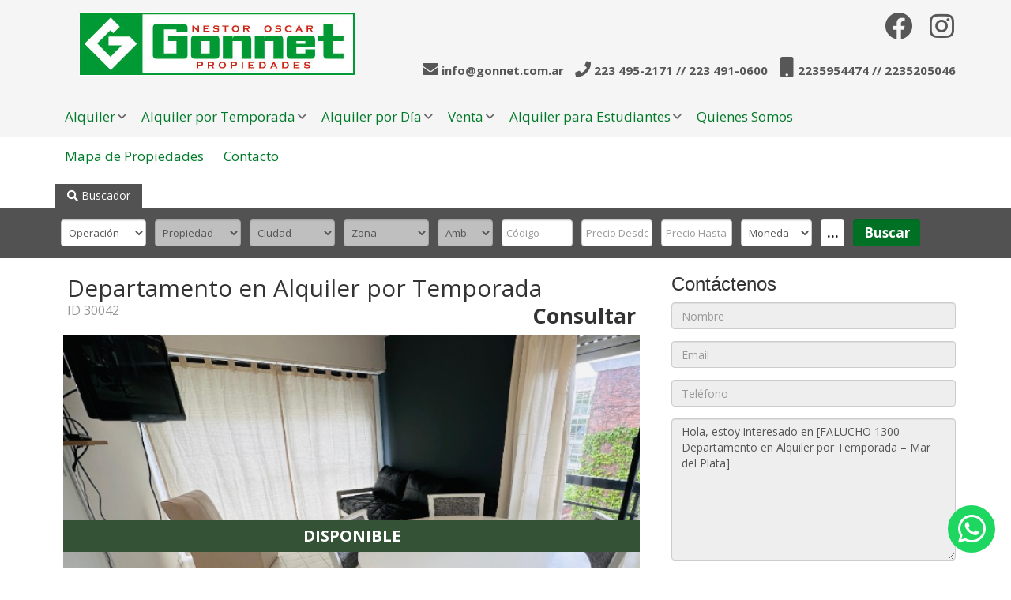

--- FILE ---
content_type: text/html; charset=utf-8
request_url: https://www.gonnetpropiedades.com/departamento-alquiler-por-temporada-mar-del-plata_433953_propiedad-inmobiliaria.html
body_size: 17959
content:


<!DOCTYPE html>
<html>
<head>
    
    <meta charset="utf-8" />
    <meta name="viewport" content="width=device-width, initial-scale=1.0">
    
    <title>GONNET PROPIEDADES, ALQUILER POR TEMPORADA DE DEPARTAMENTO, PRECIO U$S 0, ALQUILER POR TEMPORADA DE DEPARTAMENTO EN MAR DEL PLATA, MAR DEL PLATA, PROPIEDAD ID433953</title>
    <meta name="description" content="GONNET PROPIEDADES, ALQUILER POR TEMPORADA DE DEPARTAMENTO, PRECIO U$S 0, ALQUILER POR TEMPORADA DE DEPARTAMENTO EN MAR DEL PLATA, MAR DEL PLATA, BUENOS AIRES, ARGENTINA  - PROPIEDAD ID433953" />
    <meta name="og:description" content="GONNET PROPIEDADES, ALQUILER POR TEMPORADA DE DEPARTAMENTO, PRECIO U$S 0, ALQUILER POR TEMPORADA DE DEPARTAMENTO EN MAR DEL PLATA, MAR DEL PLATA, BUENOS AIRES, ARGENTINA  - PROPIEDAD ID433953" />
    
    <meta name="og:image" content="https://inmobiliaticastorage.blob.core.windows.net/imagenes-propiedades/Files/250186/img_433953_7091785_4.jpeg" />
    
    <meta name="keywords" content="gonnet, propiedades, alquiler, por, temporada, departamento, precio, u$s, 0, mar, del, plata, mar, del, plata, buenos, aires, argentina, propiedad, id433953" />

    <meta name="twitter:card" content="summary_large_image" />
    <meta name="twitter:title" content="GONNET PROPIEDADES, ALQUILER POR TEMPORADA DE DEPARTAMENTO, PRECIO U$S 0, ALQUILER POR TEMPORADA DE DEPARTAMENTO EN MAR DEL PLATA, MAR DEL PLATA, PROPIEDAD ID433953" />
    <meta name="twitter:description" content="GONNET PROPIEDADES, ALQUILER POR TEMPORADA DE DEPARTAMENTO, PRECIO U$S 0, ALQUILER POR TEMPORADA DE DEPARTAMENTO EN MAR DEL PLATA, MAR DEL PLATA, BUENOS AIRES, ARGENTINA  - PROPIEDAD ID433953" />
    
    <meta name="twitter:image" content="https://inmobiliaticastorage.blob.core.windows.net/imagenes-propiedades/Files/250186/img_433953_7091785_4.jpeg" />




    

    <link href="/Content/css?v=2cb3rAHPjwte9CJnDxK4S3J8v5LGZaGp6SwM7sQvQyk1" rel="stylesheet"/>

    
    
    <link href="https://inmobiliaticastorage.blob.core.windows.net/imagenes-propiedades/Content/fontawesome-free-5/css/all.min.css" rel="stylesheet" />
    <link type="text/css" rel="stylesheet" href="https://fonts.googleapis.com/css?family=Open+Sans:300,400,600,700">

    <style>


        .goog-te-gadget-simple {
            height: 33px;
            background: transparent !important;
            font-weight: bold;
            font-family: "Open Sans";
            font-size: 15px !important;
            border: 2px solid #575757 !important;
            padding: 0px 5px 0px 5px;
            border-radius: 20px;

        }
        .newNavRedes #google_translate_element .goog-te-gadget-simple {
            height: 33px;
            background: transparent !important;
            font-weight: bold;
            font-family: "Open Sans";
            font-size: 15px !important;
            border: 2px solid white !important;
            padding: 0px 5px 0px 5px;
            border-radius: 20px;

        }

        #google_translate_element .goog-te-gadget-simple span {
            color:#575757 !important;
            border-color:#575757 !important;
            font-weight: normal;
            font-size: 13px;
        }

        .newNavRedes #google_translate_element .goog-te-gadget-simple span {
            color:white !important;
            border-color:white !important;
            font-weight: normal;
            font-size: 13px;
        }

        #MenuMobile #google_translate_element .goog-te-gadget-simple span {
            color:#FFFFFF !important;
            border-color:#FFFFFF !important;
        }
        #MenuMobile .goog-te-gadget-simple {
            height: 33px;
            background: transparent !important;
            font-weight: bold;
            font-family: "Open Sans";
            font-size: 15px !important;
            border: 2px solid #FFFFFF !important;
            padding: 0px 5px 0px 5px;
            border-radius: 20px;
            margin:10px;
        }

        .TopBarCustom{
            background-color: rgba(245,245,245,1) !important;
        }
        .newHome .stricky-fixed {
            background-color: rgba(245,245,245,1) !important;
        }

        #MenuPrincipal .nav li a,
        #MenuMobile a{
            color:#007A29;
        }

        #MenuPrincipal .nav li a:hover,
        #MenuMobile a:hover
        {
            color:#007025;
            background-color:#E8E8E8;
        }

        #MenuMobile a{
            border-color:#007A29;
        }

        .filtroSeleccionado{
            color:#E8E8E8 !important;
            background-color:#007A29;
        }

        #MenuPrincipal .nav li a:hover .caret{
            border-bottom-color: #007025;
            border-top-color: #007025;
        }

        #MenuPrincipal .nav .open .dropdown-toggle{
            color:#007025;
            background-color:#007A29;
        }

        #MenuPrincipal .nav .dropdown-toggle .caret {
            border-bottom-color:#007A29;
            border-top-color: #007A29;
        }

        #MenuPrincipal .nav .open .dropdown-toggle .caret {
            border-bottom-color:#007025;
            border-top-color:#007025;
        }

        #MenuPrincipal .dropdown-menu li a{
            color:#007025;
        }

        #MenuPrincipal .sub-menu li{
            background-color:#007025;
        }

        #MenuPrincipal .sub-menu li a{
            color:#FFFFFF !important;
        }

        #MenuPrincipal .sub-menu li a:hover{
            color:#FFFFFF !important;
        }

        #telefonoHeaderTop,
        #telefonoHeader,
        #celularHeader,
        #emailHeader,
        #celularHeaderTop{
            color:#575757;
        }

        .listadoRedesCabecera a
        {
            color:#575757;
        }
        .listadoRedesCabecera a:hover
        {
            color:#575757;
            opacity: 0.5;
        }
        #MenuPrincipal .redesCabeceraNewHome li a:hover
        {
            opacity: 0.5;
            background-color:unset;
        }

        #telefonoHeaderTop a,
        #telefonoHeader a,
        #celularHeader a,
        #emailHeader a,
        #celularHeaderTop a{
            color:#575757;
        }

        #telefonoHeaderTop a:hover,
        #telefonoHeader a:hover,
        #celularHeader a:hover,
        #emailHeader a:hover,
        #celularHeaderTop a:hover{
            color:#575757;
            text-decoration: underline;
        }

        .Pie{
            background-color:#525252;
        }

        .TextoPie{
            color:#949494;
        }

        .TextoPie span{
            color:#FFFFFF;
        }

        .TitusPie{
            color:#FFFFFF;
        }

        .listadoPie li,
        .listadoPie li a{
            color:#FFFFFF;
        }

        .piePowered{
            border-color:#FFFFFF;
            color:#FFFFFF;
        }

        .piePowered a{
            color:#FFFFFF;
        }

        .piePowered a:hover{
            color:#949494;
        }

        .DestacadaTop{
            background-color:rgba(10,15,10,0.5);
        }

        .TextosDest h3, .TextosDest h4{
            color:#FFFFFF;
        }

        .Buscador{
            background-color:rgba(36,36,36,0.5);
        }

        .Buscador .datoFrm,
        .Buscador .txtChk{
            color:#FFFFFF;
        }

        .PestaniaBuscador{
            background-color:rgba(36,36,36,0.5);
            color:#FFFFFF;
        }

        .Buscador .btnBuscar,
        .precioProp,
        .propiedadFormatoFilabtnDetalle,
        .mediaProp .caption_icon,
        .btnEnviar,
        #linkNoticias,
        .btnTourVirtual,
        .btnPrintFicha,
        .btnEnviarContacto{
            background-color:#007025 !important;
            color:#FFFFFF !important;
        }

        .verDetalleInmuEmpren{
            color:#007025 !important;
        }

        .Reducido .Buscador{
            background-color:#525252;
        }

        .Reducido .PestaniaBuscador{
            background-color:#525252;
        }

        #Estado1, #Estado2, #Estado3, #Estado4, #Estado5, #Estado6, #Estado7, #Estado8, #Estado9, #Estado10, .EstadoListado, #EstadoTelefono {
            background-color:#345236 !important;
            color:#FFFFFF !important;
        }

        @media (max-width: 479px) {
            /*.menuOperacion{
                font-weight:bold !important;
                color: rgba(245,245,245,1) !important;
            }

            .menuOperacion:hover{
                    background-color:rgba(0, 0, 0, 0.06) !important;
            }*/
        }
    </style>

    <script src="/bundles/jquery?v=FVs3ACwOLIVInrAl5sdzR2jrCDmVOWFbZMY6g6Q0ulE1"></script>


    

    

    <!-- Add fancyBox main JS and CSS files -->
    <script type="text/javascript" src="https://inmobiliaticastorage.blob.core.windows.net/imagenes-propiedades/Content/fancybox/jquery.fancybox.js?v=2.1.5"></script>
    <link rel="stylesheet" type="text/css" href="https://inmobiliaticastorage.blob.core.windows.net/imagenes-propiedades/Content/fancybox/jquery.fancybox.css?v=2.1.5" media="screen" />


    
    <script src="https://inmobiliaticastorage.blob.core.windows.net/imagenes-propiedades/Content/parallax.js-1.5.0/parallax.min.js"></script>

    <script src="https://inmobiliaticastorage.blob.core.windows.net/imagenes-propiedades/Content/youtubeBackground/jquery.youtube-background.js"></script>
    <script src="https://inmobiliaticastorage.blob.core.windows.net/imagenes-propiedades/Content/youtubeBackground/jquery.youtube-background.min.js"></script>
    <script type="text/javascript">
        jQuery(document).ready(function () {
            jQuery('[data-youtube]').youtube_background();
            //quality: 'hd1080', // Aquí defines la calidad más alta posible
            //showControls: false, // Ocultar controles del reproductor
            //loop: true+"&vq=highres"
        });

    </script>

    <script type="text/javascript">
        $(document).ready(function () {
            /*
			 *  Simple image gallery. Uses default settings
			 */
            if ($(window).width() < 700){
                console.log("mobile");
                $("#google_translate_element").detach().appendTo('#googleTranslateMobil');
                const button = document.querySelector(".botonMenuMovil");
                button.addEventListener( "click", () => button.classList.toggle("toggled") );
            }
            else {
                console.log("not mobile");
                if ($(".newHome")[0]){
                    var stickyNavTop = $('.newHome').offset().top;
                    console.log(stickyNavTop);
                    var stickyNav = function(){
                        var scrollTop = $(window).scrollTop();

                        

                        if (scrollTop > stickyNavTop) {
                            $('.newHome .navbar-inverse').addClass('stricky-fixed');
                            $("#MenuPrincipal .nav li a").css("color", '#007A29');
                            console.log("stickea");
                        } else {
                            $('.newHome .navbar-inverse').removeClass('stricky-fixed');
                            $("#MenuPrincipal .nav li a").css("color", "#FFFFFF");
                            console.log("no-stickea");
                        }
                    };
                    stickyNav();

                    $(window).scroll(function() {
                        stickyNav();
                    });
                }
            }



            $('.fancybox').fancybox();

            //let's create arrays
            var alquiler = [


{display: 'Departamento', value: '3'}

        ];

        var alquiler_por_temporada = [
{display: 'Departamento', value: '3'}

        ];

        var alquiler_estudianes = [
{display: 'Departamento', value: '3'}
        ];

        var alquiler_por_dia = [
{display: 'Casa - Chalet', value: '2'},{display: 'Departamento', value: '3'},{display: 'Dúplex', value: '15'}
        ];

        var venta = [
{display: 'Campo', value: '1'},{display: 'Casa - Chalet', value: '2'},{display: 'Departamento', value: '3'},{display: 'Local', value: '7'},{display: 'PH', value: '9'},{display: 'Terreno', value: '11'},{display: 'Dúplex', value: '15'},{display: 'Emprendimiento', value: '16'}
            ];

            var ciudades = [
{display: 'Chapadmalal', value: '242', idOperacion: '4', idTipoInmueble: '11'},{display: 'Mar del Plata', value: '1', idOperacion: '1', idTipoInmueble: '3'},{display: 'Mar del Plata', value: '1', idOperacion: '2', idTipoInmueble: '3'},{display: 'Mar del Plata', value: '1', idOperacion: '3', idTipoInmueble: '2'},{display: 'Mar del Plata', value: '1', idOperacion: '3', idTipoInmueble: '3'},{display: 'Mar del Plata', value: '1', idOperacion: '3', idTipoInmueble: '15'},{display: 'Mar del Plata', value: '1', idOperacion: '4', idTipoInmueble: '1'},{display: 'Mar del Plata', value: '1', idOperacion: '4', idTipoInmueble: '2'},{display: 'Mar del Plata', value: '1', idOperacion: '4', idTipoInmueble: '3'},{display: 'Mar del Plata', value: '1', idOperacion: '4', idTipoInmueble: '7'},{display: 'Mar del Plata', value: '1', idOperacion: '4', idTipoInmueble: '9'},{display: 'Mar del Plata', value: '1', idOperacion: '4', idTipoInmueble: '11'},{display: 'Mar del Plata', value: '1', idOperacion: '4', idTipoInmueble: '15'},{display: 'Mar del Plata', value: '1', idOperacion: '4', idTipoInmueble: '16'},{display: 'Mar del Plata', value: '1', idOperacion: '5', idTipoInmueble: '3'}
        ];


        var zonas = [
{display: 'Chapadmalal', value: '404', idOperacion: '4', idTipoInmueble: '11', ciudadNombre: 'Chapadmalal', idCiudad: '242'},{display: 'Centro', value: '19', idOperacion: '3', idTipoInmueble: '3', ciudadNombre: 'Mar del Plata', idCiudad: '1'},{display: 'Developer Park', value: '7215', idOperacion: '4', idTipoInmueble: '11', ciudadNombre: 'Mar del Plata', idCiudad: '1'},{display: 'Mar del Plata', value: '14', idOperacion: '1', idTipoInmueble: '3', ciudadNombre: 'Mar del Plata', idCiudad: '1'},{display: 'Mar del Plata', value: '14', idOperacion: '2', idTipoInmueble: '3', ciudadNombre: 'Mar del Plata', idCiudad: '1'},{display: 'Mar del Plata', value: '14', idOperacion: '3', idTipoInmueble: '2', ciudadNombre: 'Mar del Plata', idCiudad: '1'},{display: 'Mar del Plata', value: '14', idOperacion: '3', idTipoInmueble: '3', ciudadNombre: 'Mar del Plata', idCiudad: '1'},{display: 'Mar del Plata', value: '14', idOperacion: '3', idTipoInmueble: '15', ciudadNombre: 'Mar del Plata', idCiudad: '1'},{display: 'Mar del Plata', value: '14', idOperacion: '4', idTipoInmueble: '1', ciudadNombre: 'Mar del Plata', idCiudad: '1'},{display: 'Mar del Plata', value: '14', idOperacion: '4', idTipoInmueble: '2', ciudadNombre: 'Mar del Plata', idCiudad: '1'},{display: 'Mar del Plata', value: '14', idOperacion: '4', idTipoInmueble: '3', ciudadNombre: 'Mar del Plata', idCiudad: '1'},{display: 'Mar del Plata', value: '14', idOperacion: '4', idTipoInmueble: '7', ciudadNombre: 'Mar del Plata', idCiudad: '1'},{display: 'Mar del Plata', value: '14', idOperacion: '4', idTipoInmueble: '9', ciudadNombre: 'Mar del Plata', idCiudad: '1'},{display: 'Mar del Plata', value: '14', idOperacion: '4', idTipoInmueble: '11', ciudadNombre: 'Mar del Plata', idCiudad: '1'},{display: 'Mar del Plata', value: '14', idOperacion: '4', idTipoInmueble: '16', ciudadNombre: 'Mar del Plata', idCiudad: '1'},{display: 'Mar del Plata', value: '14', idOperacion: '5', idTipoInmueble: '3', ciudadNombre: 'Mar del Plata', idCiudad: '1'},{display: 'Perla Norte', value: '33', idOperacion: '4', idTipoInmueble: '3', ciudadNombre: 'Mar del Plata', idCiudad: '1'},{display: 'Plaza Colón', value: '100', idOperacion: '2', idTipoInmueble: '3', ciudadNombre: 'Mar del Plata', idCiudad: '1'},{display: 'Puerto', value: '36', idOperacion: '4', idTipoInmueble: '3', ciudadNombre: 'Mar del Plata', idCiudad: '1'},{display: 'Punta Mogotes', value: '20', idOperacion: '4', idTipoInmueble: '3', ciudadNombre: 'Mar del Plata', idCiudad: '1'},{display: 'Punta Mogotes', value: '20', idOperacion: '4', idTipoInmueble: '15', ciudadNombre: 'Mar del Plata', idCiudad: '1'}
        ];
        //If parent option is changed
        $("#operacion").change(function () {

            var parent = $(this).val(); //get option value from parent
            loadTiposInmuebles(parent, false);

        });

        var parent = $("#operacion").val(); //get option value from parent
        loadTiposInmuebles(parent, true);
        //alert(parent);

        function loadTiposInmuebles(parent, marcarSeleccionado){

            console.log("alert no se entiende esto");
            switch (parseInt(parent)) { //using switch compare selected option and populate child
                case 1:
                    list(alquiler, marcarSeleccionado);
                    break;
                case 2:
                    list(alquiler_por_temporada, marcarSeleccionado);
                    break;
                case 5:
                    list(alquiler_estudianes, marcarSeleccionado);
                    break;
                case 3:
                    list(alquiler_por_dia, marcarSeleccionado);
                    break;
                case 4:
                    list(venta, marcarSeleccionado);
                    break;
                default: //default child option is blank
                    $("#propiedad").html('');
                    $("#zona").html("");
                    $('#propiedad').prop('disabled', 'disabled');
                    $('#zona').prop('disabled', 'disabled');
                    $("#propiedad").append("<option value=\"0\">Propiedad</option>");
                    $("#zona").append("<option value=\"0\">Zona</option>");
                    $('#Ambientes').prop('disabled', 'disabled');
                    $("#Ambientes").val("0");
                    $('#dormitorios').prop('disabled', 'disabled');
                    $("#dormitorios").val("0");

                    break;
            }

        }

        //function to populate child select box
        function list(array_list, marcarSeleccionado) {
            //alert("propiedad");
            console.log("esto tampoco");
            var idTipoInmueble = parseInt($("#idTipoInmuebleBusqueda").val(), 0);
            var seleccionado = "";
            $("#propiedad").html(""); //reset child options
            $('#propiedad').prop('disabled', 'disabled');
            $("#propiedad").append("<option value=\"0\">Propiedad</option>");
            $(array_list).each(function (i) { //populate child options
                $('#propiedad').prop('disabled', '');
                if(marcarSeleccionado && idTipoInmueble == parseInt(array_list[i].value)){
                    seleccionado = "selected=\"selected\"";
                    if(idTipoInmueble == 2 || idTipoInmueble == 3  || idTipoInmueble == 4  || idTipoInmueble == 8  || idTipoInmueble == 9  || idTipoInmueble == 10 )
                        $('#Ambientes').prop('disabled', '');
                        $('#dormitorios').prop('disabled', '');
                }
                else
                    seleccionado = "";
                $("#propiedad").append("<option value=\"" + array_list[i].value + "\" " + seleccionado + ">" + array_list[i].display + "</option>");
            });

            cargarZonas(true);
        }


            $("#propiedad").change(function () {

                console.log("prop change");

                if ($("#propiedad").val() == 2 || $("#propiedad").val() == 3 || $("#propiedad").val() == 4 || $("#propiedad").val() == 8 || $("#propiedad").val() == 9 || $("#propiedad").val() == 10) {
                    $('#Ambientes').prop('disabled', '');
                    $('#dormitorios').prop('disabled', '');
                }
                else if ($("#propiedad").val() == 0) {
                    $('#Ambientes').prop('disabled', 'disabled');
                    $("#Ambientes").val("0");
                    $('#dormitorios').prop('disabled', 'disabled');
                    $("#dormitorios").val("0");
                }

                //cargarZonas(false);
                cargarCiudades(false);
                $("#zona").html("<option value='0'>Zona</option>").prop('disabled', true);
            });

            $("#ciud").change(function () {
                cargarZonas(false);
            });

        
            function cargarCiudades(marcarSeleccionado) {
                console.log("carga ciudades");

                var idCiudadSeleccionada = parseInt($("#idCiudadBusqueda").val(), 10);
                var seleccionado = "";

                $("#ciud").html("");
                $('#ciud').prop('disabled', 'disabled');
                $("#ciud").append("<option value=\"0\">Ciudad</option>");

                var operacion = $("#operacion").val();
                var propiedad = $("#propiedad").val();

                $(ciudades).each(function (i, c) {
                    if (c.idOperacion == operacion && c.idTipoInmueble == propiedad) {

                        $('#ciud').prop('disabled', false);

                        if (marcarSeleccionado && idCiudadSeleccionada === parseInt(c.value)) {
                            seleccionado = "selected=\"selected\"";
                        } else {
                            seleccionado = "";
                        }

                        $("#ciud").append(
                            "<option value=\"" + c.value + "\" " + seleccionado + ">" + c.display + "</option>"
                        );
                    }
                });
            }

            function cargarZonas(marcarSeleccionado) {
                console.log("carga zonas");

                var ciudadSeleccionada = $("#ciud").val();  // ← ID real
                var operacion = $("#operacion").val();
                var propiedad = $("#propiedad").val();
                var idZonaSeleccionada = parseInt($("#idZonaBusqueda").val(), 10);

                $("#zona").html("<option value='0'>Zona</option>").prop('disabled', true);

                if (ciudadSeleccionada === "0") return;

                $(zonas).each(function (i, z) {

                    if (
                        z.idOperacion == operacion &&
                        z.idTipoInmueble == propiedad &&
                        z.idCiudad == ciudadSeleccionada   // 👈 COMPARACIÓN CORRECTA
                    ) {
                        $("#zona").prop('disabled', false);

                        var selected = (marcarSeleccionado && idZonaSeleccionada == z.value)
                            ? "selected" : "";

                        $("#zona").append(
                            "<option value='" + z.value + "' " + selected + ">" + z.display + "</option>"
                        );
                    }
                });
            }
        });
        function googleTranslateElementInit() {
            new google.translate.TranslateElement({layout: google.translate.TranslateElement.InlineLayout.SIMPLE, autoDisplay: false, includedLanguages:'es,fr,en,pt,de,ja,ru,it,zh-CN,zh-TW', }, 'google_translate_element');
        }
    </script>
    <script src="//translate.google.com/translate_a/element.js?cb=googleTranslateElementInit" type="text/javascript"></script>

    <link href="https://inmobiliaticastorage.blob.core.windows.net/imagenes-propiedades/Content/menu/menustyle.css" rel="stylesheet" />

    
    <script type="text/javascript" src="https://inmobiliaticastorage.blob.core.windows.net/imagenes-propiedades/Content/smartcrop/smartcrop.js"></script>
    <script>
        function crop(image, _width, _height) {
            var options = { width: _width, height: _height };
            SmartCrop.crop(image, options,
                function (result) {
                    //console.log(img.src, result);
                    var crop = result.topCrop,
                        canvas = document.getElementById('CanvasCrop'),
                        ctx = canvas.getContext('2d');
                    //alert(canvas);
                    canvas.width = options.width;
                    canvas.height = options.height;
                    ctx.drawImage(image, crop.x, crop.y, crop.width, crop.height, 0, 0, canvas.width, canvas.height);
                    //$(image)
                    //    .after(canvas)
                    //    .after(result.debugCanvas)
                    //    .parent()
                    //    .append($('<p>').text(JSON.stringify(crop.score)));

                    ///$(image).replaceWith(canvas);
                    image.src = canvas.toDataURL();
                }
            );



        }
    </script>


</head>
<input data-val="true" data-val-required="The esMapaProp field is required." id="esMapaProp" name="esMapaProp" type="hidden" value="False" /><body class="Reducido">

        <div class="TopBarCustom">
                    <div class="container">
                            <div id="celularHeaderTop">
                                        <a href="https://api.whatsapp.com/send?phone=549 + 2235954474  +  &text= + Contacto desde InmobiliaticaWeb." id="whatsappSticky"><i class="fab fa-whatsapp"></i>  2235954474 </a>
/                                        <a href="https://api.whatsapp.com/send?phone=549 +  +  &text= + Contacto desde InmobiliaticaWeb." id="whatsappSticky"><i class="fab fa-whatsapp"></i>  </a>
/                                        <a href="https://api.whatsapp.com/send?phone=549 +  2235205046 +  &text= + Contacto desde InmobiliaticaWeb." id="whatsappSticky"><i class="fab fa-whatsapp"></i>   2235205046</a>

                            </div>
                                                    <a href="/" id="Logo"><img src="https://inmobiliaticastorage.blob.core.windows.net/imagenes-propiedades/Files/250186/Logo_250186_1020135799.jpg" /></a>
                        <div class="DatosDerecha">
                            <ul class="listadoRedesCabecera" style="padding-left: 0;">
                                        <li><a href="https://www.facebook.com/Inmobiliaria.Gonnet/?ref=settings" class="facebookShare" target="_blank"><i class="fab fa-facebook"></i></a></li>


                                        <li><a class="instagramShare" href="https://www.instagram.com/gonnetpropiedades/"><i class="fab fa-instagram" aria-hidden="true"></i></a></li>



                            </ul>
                                <div id="google_translate_element" style="text-align:right;"></div>
                            <ul class="DatosTop notranslate">
                                <li id="emailHeader"><i class="fa fa-envelope listadoRedesCabeceraEnvelope"></i> <a href="/contactenos.html"><span class="__cf_email__" data-cfemail="2940474f46694e4647474c5d074a464407485b">[email&#160;protected]</span></a></li>
                                <li id="telefonoHeader"><i class="fa fa-phone listadoRedesCabeceraEnvelope"></i> 223 495-2171 // 223 491-0600</li>
                                    <li id="celularHeader"><i class="fa fa-mobile listadoRedesCabeceraMobile"></i> 2235954474 // 2235205046</li>
                            </ul>
                        </div>
                    </div>

            
            <div id="MenuMobile">
                
                <nav class="navbar navbar-default" style="background-color: #007025 !important; color: #FFFFFF !important; margin-bottom: 0px !important">
                    <div class="container-fluid" style="font-size: 20px;">
                        <div class="navbar-header">

                            <span style="max-width: 250px;color: white;display: inline-block;margin-top: 10px;padding-left: 50px;font-size:18px;"><strong>MENU</strong></span>

                            
                            <button type="button" class="navbar-toggle collapsed botonMenuMovil" data-toggle="collapse" data-target="#navbar" aria-expanded="false" aria-controls="navbar" style="background-color: #007025 !important;padding:6px 7px;">
                                <span class="sr-only">Toggle navigation</span>
                                <i class="crossMenuIcon"></i>
                            </button>
                        </div>
                        <div id="navbar" class="navbar-collapse collapse">
                            <ul class="nav navbar-nav" >
                                            <li class="navItems"><a href="propiedad-en-Alquiler.html" class="" style="color: #FFFFFF">Alquiler</a></li>
                                            <li class="navItems"><a href="propiedad-en-Alquiler por Temporada.html" class="" style="color: #FFFFFF">Alquiler por Temporada</a></li>
                                            <li class="navItems"><a href="propiedad-en-Alquiler por D&#237;a.html" class="" style="color: #FFFFFF">Alquiler por D&#237;a</a></li>
                                            <li class="navItems"><a href="propiedad-en-Venta.html" class="" style="color: #FFFFFF">Venta</a></li>
                                            <li class="navItems"><a href="propiedad-en-Alquiler para Estudiantes.html" class="" style="color: #FFFFFF">Alquiler para Estudiantes</a></li>
                                        <li class="navItems"><a href="/mapa-propiedades.html" style="color: #FFFFFF">Mapa de Propiedades</a></li>
                                    <li class="navItems"><a href="/quienes-somos.html" class="" style="color: #FFFFFF">Quienes Somos</a></li>
                                    <li class="navItems"><a href="/contactenos.html" class="" style="color: #FFFFFF">Contacto</a></li>
                                        <li id="googleTranslateMobil"><div id="google_translate_element" style="color: #FFFFFF"></div></li>

                            </ul>
                        </div><!--/.nav-collapse -->
                    </div><!--/.container-fluid -->
                </nav>
            </div>


            <header class="navbar navbar-inverse" id="MenuPrincipal">
                <div class="container">
                    
                    <button type="button" class="navbar-toggle collapsed" data-toggle="collapse" data-target="#navbar" aria-expanded="false" aria-controls="navbar">
                        <span class="sr-only">Toggle navigation</span>
                        <span class="icon-bar"></span>
                        <span class="icon-bar"></span>
                        <span class="icon-bar"></span>
                    </button>
                    <nav class="collapse navbar-collapse" role="navigation" id="navbar">
                        <div class="nav navbar-nav">
                            <ul id="menu-main-menu" class="clearfix">
                                
                                        <li id="menu-item-256" class="menu-item menu-item-type-custom menu-item-object-custom current-menu-ancestor menu-item-has-children menu-item-256">
                                            
                                            <a href="propiedad-en-alquiler.html" class="menuOperacion">Alquiler</a>
                                            
                                            <ul class="sub-menu">
                                                
                                                <li id="menu-item-238" class="menu-item menu-item-type-post_type menu-item-object-page current-menu-item page_item page-item-167 current_page_item menu-item-238"><a href="propiedad-en-alquiler.html">Todos</a></li>
                                                        <li id="menu-item-238" class="menu-item menu-item-type-post_type menu-item-object-page current-menu-item page_item page-item-167 current_page_item menu-item-238"><a href="departamento-en-alquiler.html">Departamento</a></li>

                                            </ul>
                                        </li>
                                        <li id="menu-item-256" class="menu-item menu-item-type-custom menu-item-object-custom current-menu-ancestor menu-item-has-children menu-item-256">
                                            
                                            <a href="propiedad-en-alquiler-por-temporada.html" class="menuOperacion">Alquiler por Temporada</a>
                                            
                                            <ul class="sub-menu">
                                                
                                                <li id="menu-item-238" class="menu-item menu-item-type-post_type menu-item-object-page current-menu-item page_item page-item-167 current_page_item menu-item-238"><a href="propiedad-en-alquiler-por-temporada.html">Todos</a></li>
                                                        <li id="menu-item-238" class="menu-item menu-item-type-post_type menu-item-object-page current-menu-item page_item page-item-167 current_page_item menu-item-238"><a href="departamento-en-alquiler-por-temporada.html">Departamento</a></li>

                                            </ul>
                                        </li>
                                        <li id="menu-item-256" class="menu-item menu-item-type-custom menu-item-object-custom current-menu-ancestor menu-item-has-children menu-item-256">
                                            
                                            <a href="propiedad-en-alquiler-por-dia.html" class="menuOperacion">Alquiler por D&#237;a</a>
                                            
                                            <ul class="sub-menu">
                                                
                                                <li id="menu-item-238" class="menu-item menu-item-type-post_type menu-item-object-page current-menu-item page_item page-item-167 current_page_item menu-item-238"><a href="propiedad-en-alquiler-por-dia.html">Todos</a></li>
                                                        <li id="menu-item-238" class="menu-item menu-item-type-post_type menu-item-object-page current-menu-item page_item page-item-167 current_page_item menu-item-238"><a href="casa-chalet-en-alquiler-por-dia.html">Casa - Chalet</a></li>
                                                        <li id="menu-item-238" class="menu-item menu-item-type-post_type menu-item-object-page current-menu-item page_item page-item-167 current_page_item menu-item-238"><a href="departamento-en-alquiler-por-dia.html">Departamento</a></li>
                                                        <li id="menu-item-238" class="menu-item menu-item-type-post_type menu-item-object-page current-menu-item page_item page-item-167 current_page_item menu-item-238"><a href="duplex-en-alquiler-por-dia.html">D&#250;plex</a></li>

                                            </ul>
                                        </li>
                                        <li id="menu-item-256" class="menu-item menu-item-type-custom menu-item-object-custom current-menu-ancestor menu-item-has-children menu-item-256">
                                            
                                            <a href="propiedad-en-venta.html" class="menuOperacion">Venta</a>
                                            
                                            <ul class="sub-menu">
                                                
                                                <li id="menu-item-238" class="menu-item menu-item-type-post_type menu-item-object-page current-menu-item page_item page-item-167 current_page_item menu-item-238"><a href="propiedad-en-venta.html">Todos</a></li>
                                                        <li id="menu-item-238" class="menu-item menu-item-type-post_type menu-item-object-page current-menu-item page_item page-item-167 current_page_item menu-item-238"><a href="campo-en-venta.html">Campo</a></li>
                                                        <li id="menu-item-238" class="menu-item menu-item-type-post_type menu-item-object-page current-menu-item page_item page-item-167 current_page_item menu-item-238"><a href="casa-chalet-en-venta.html">Casa - Chalet</a></li>
                                                        <li id="menu-item-238" class="menu-item menu-item-type-post_type menu-item-object-page current-menu-item page_item page-item-167 current_page_item menu-item-238"><a href="departamento-en-venta.html">Departamento</a></li>
                                                        <li id="menu-item-238" class="menu-item menu-item-type-post_type menu-item-object-page current-menu-item page_item page-item-167 current_page_item menu-item-238"><a href="local-en-venta.html">Local</a></li>
                                                        <li id="menu-item-238" class="menu-item menu-item-type-post_type menu-item-object-page current-menu-item page_item page-item-167 current_page_item menu-item-238"><a href="ph-en-venta.html">PH</a></li>
                                                        <li id="menu-item-238" class="menu-item menu-item-type-post_type menu-item-object-page current-menu-item page_item page-item-167 current_page_item menu-item-238"><a href="terreno-en-venta.html">Terreno</a></li>
                                                        <li id="menu-item-238" class="menu-item menu-item-type-post_type menu-item-object-page current-menu-item page_item page-item-167 current_page_item menu-item-238"><a href="duplex-en-venta.html">D&#250;plex</a></li>
                                                        <li id="menu-item-238" class="menu-item menu-item-type-post_type menu-item-object-page current-menu-item page_item page-item-167 current_page_item menu-item-238"><a href="emprendimiento-en-venta.html">Emprendimiento</a></li>

                                            </ul>
                                        </li>
                                        <li id="menu-item-256" class="menu-item menu-item-type-custom menu-item-object-custom current-menu-ancestor menu-item-has-children menu-item-256">
                                            
                                            <a href="propiedad-en-alquiler-para-estudiantes.html" class="menuOperacion">Alquiler para Estudiantes</a>
                                            
                                            <ul class="sub-menu">
                                                
                                                <li id="menu-item-238" class="menu-item menu-item-type-post_type menu-item-object-page current-menu-item page_item page-item-167 current_page_item menu-item-238"><a href="propiedad-en-alquiler-para-estudiantes.html">Todos</a></li>
                                                        <li id="menu-item-238" class="menu-item menu-item-type-post_type menu-item-object-page current-menu-item page_item page-item-167 current_page_item menu-item-238"><a href="departamento-en-alquiler-para-estudiantes.html">Departamento</a></li>

                                            </ul>
                                        </li>
                                


                                <li id="menu-item-241" class="menu-item menu-item-type-post_type menu-item-object-page menu-item-241"><a href="/quienes-somos.html">Quienes Somos</a></li>
                                        <li id="menu-item-241" class="menu-item menu-item-type-post_type menu-item-object-page menu-item-241"><a href="/mapa-propiedades.html">Mapa de Propiedades</a></li>

                                <li id="menu-item-241" class="menu-item menu-item-type-post_type menu-item-object-page menu-item-241"><a href="/contactenos.html">Contacto</a></li>


                                
                                
                            </ul>
                        </div>
                        
                    </nav>
                </div>
            </header>
        </div>
        <div class="EncabezadoHomeBajo">


            <div class="ContenedorBuscadorTop">
                <div class="container">
                </div>

                

                <div class="Buscador UnaLinea">
                    <div class="container">
                        <div class="PestaniaBuscador"><i class="fa fa-search"></i> Buscador</div>
                        <ul>
                            <li>
                                
                                <select class="form-control" id="operacion" name="operacion"><option value="">Operaci&#243;n</option>
<option value="1">Alquiler</option>
<option value="2">Alquiler por Temporada</option>
<option value="3">Alquiler por D&#237;a</option>
<option value="4">Venta</option>
<option value="5">Alquiler para Estudiantes</option>
</select>
                            </li>
                            <li>
                                
                                <select name="propiedad" id="propiedad" disabled class="form-control">
                                    <option value="0">Propiedad</option>
                                </select>
                            </li>
                            <li>
                                <select name="ciud" id="ciud" disabled class="form-control">
                                    <option value="0">Ciudad</option>
                                </select>
                            </li>
                            <li>
                                
                                <select name="zona" id="zona" disabled class="form-control">
                                    <option value="0">Zona</option>
                                </select>
                            </li>
                            <li id="AmbientesFiltro">
                                
                                <select class="form-control" data-val="true" data-val-number="The field Ambientes must be a number." data-val-required="The Ambientes field is required." disabled="disabled" id="Ambientes" name="Ambientes"><option value="0">Amb.</option>
<option value="1">1</option>
<option selected="selected" value="2">2</option>
<option value="3">3</option>
<option value="4">4</option>
<option value="5">5</option>
<option value="6">6</option>
<option value="7">7</option>
<option value="8">8</option>
<option value="9">9</option>
<option value="10">10</option>
<option value="11">11</option>
<option value="12">12</option>
<option value="13">13</option>
<option value="14">14</option>
<option value="15">15</option>
</select>
                            </li>
                            <li class="liAngosto">
                                
                                <input class="form-control" id="codigoTexto" name="codigoTexto" placeholder="Código" type="text" value="" />
                            </li>
                            <li class="liAngosto">
                                
                                <input class="form-control" id="precioDesdeTexto" name="precioDesdeTexto" placeholder="Precio Desde" type="text" value="" />
                            </li>
                            <li class="liAngosto">
                                
                                <input class="form-control" id="precioHastaTexto" name="precioHastaTexto" placeholder="Precio Hasta" type="text" value="" />
                            </li>
                            <li id="MonedaFiltro">
                                <select name="moneda" id="moneda" class="form-control">
                                    <option value="0">Moneda</option>
                                    <option value="1">Dolares</option>
                                        <option value="2">Pesos</option>
                                                                                                        </select>
                            </li>
                            <li class="liBtn liOpcionesBtn" data-placement="bottom" data-toggle="tooltip" title="" data-original-title="Desplegar mas opciones">
                                <button id="btnMasOpcionesDesp" name="btnMasOpciones" class="btnMasOpciones form-control" style="font-size: 17px;"><b>...</b></button>
                            </li>
                            <li class="liBtn">
                                <button name="btnBuscador" class="btnBuscar form-control" style="font-size: 17px;" onclick="BuscarInmuebles();"><b>Buscar</b></button>
                            </li>

                            <li id="masOpcionesMenuBuscador" class="hidden">
                                <ul>
                                    <li id="AptoCreditoCheckBuscador">
                                        <label class="form-check-label" for="aptoCredito">Apto Cr&#233;dito</label>
                                        <input class="form-check-input" data-val="true" data-val-required="The aptoCredito field is required." id="aptoCredito" name="aptoCredito" type="checkbox" value="true" /><input name="aptoCredito" type="hidden" value="false" />
                                    </li>
                                    <li id="LuminosoCheckBuscador">
                                        <label class="form-check-label" for="luminoso">Luminoso</label>
                                        <input class="form-check-input" data-val="true" data-val-required="The luminoso field is required." id="luminoso" name="luminoso" type="checkbox" value="true" /><input name="luminoso" type="hidden" value="false" />
                                    </li>
                                    <li id="CocheraCheckBuscador">
                                        <label class="form-check-label" for="cochera">Cochera</label>
                                        <input class="form-check-input" data-val="true" data-val-required="The cochera field is required." id="cochera" name="cochera" type="checkbox" value="true" /><input name="cochera" type="hidden" value="false" />
                                    </li>
                                    <li id="DormitoriosFiltro">
                                        <select class="form-control" data-val="true" data-val-number="The field dormitorios must be a number." data-val-required="The dormitorios field is required." disabled="disabled" id="dormitorios" name="dormitorios"><option value="0">Dormitorios</option>
<option selected="selected" value="1">1</option>
<option value="2">2</option>
<option value="3">3</option>
<option value="4">4</option>
<option value="5">5</option>
<option value="6">6</option>
<option value="7">7</option>
<option value="8">8</option>
<option value="9">9</option>
<option value="10">10</option>
<option value="11">11</option>
<option value="12">12</option>
<option value="13">13</option>
<option value="14">14</option>
<option value="15">15</option>
</select>
                                    </li>
                                </ul>
                            </li>

                        </ul>
                    </div>
                </div>
                
            </div>
        </div>
    <div class="container marketing">
        




<script data-cfasync="false" src="/cdn-cgi/scripts/5c5dd728/cloudflare-static/email-decode.min.js"></script><script type="text/javascript" src="/Scripts/RedesSociales.js"></script>
<script src="/Scripts/daypilot_unminify.js"></script>

<script type="text/javascript">

    $(function () {
        var adjustheight = 43;
        var moreText = '+ More';
        var lessText = '- Less';
        $(".more-less .more-block").each(function () {
            if ($(this).height() > adjustheight) {
                $(this).css('height', adjustheight).css('overflow', 'hidden');
                $(this).parent(".more-less").append
                    ('...');
            }
        });
        $(".adjust").click(function () {
            if ($(this).prev().css('overflow') == 'hidden') {
                $(this).prev().css('height', 'auto').css('overflow', 'visible');
                $(this).text(lessText);
            }
            else {
                $(this).prev().css('height', adjustheight).css('overflow', 'hidden');
                $(this).text(moreText);
            }
        });
    });

</script>



<div class="row">
    
    <script>
    var widgetIdPie;
    var widgetIdDerecha;

    function onloadCallback() {
        // Inicializa ambos widgets por ID
        widgetIdPie = grecaptcha.render('recaptchaPie', {
            'sitekey': '6Ldn6vArAAAAABnTJAFj3YHIjIV_Lhvs69DizFhV'
        });
        widgetIdDerecha = grecaptcha.render('recaptchaDerecha', {
            'sitekey': '6Ldn6vArAAAAABnTJAFj3YHIjIV_Lhvs69DizFhV'
        });
    }
    </script>

    <script src="https://www.google.com/recaptcha/api.js?onload=onloadCallback&render=explicit" async defer></script>
    
    <div class="col-lg-8 col-md-8 col-sm-12 col-xs-12">
        
        <div class="TituDetalle">
            Departamento en Alquiler por Temporada
            <span class="DetallePrecio">
                    <b>Consultar</b>
            </span>
        </div>
        <div>
            <div class="codigoDetalle notranslate">ID 30042</div>
        </div>
        <div class="dvSeparador"></div>
            <div class="ContSlideImagenes">
                <div id="gallery" class="ad-gallery">


                    <div class="adGalleryCrop">
                        <div class="ad-image-wrapper">
                        </div>
                            <div id="Estado1">Disponible</div>
                    </div>
                    <div class="ad-nav">
                        <div class="ad-thumbs">
                            <canvas id="CanvasCrop" style="display:none;"></canvas>
                            <ul class="ad-thumb-list">

                                    <li>
                                        

                                        <a class="fancybox" rel="gallery1" href="https://inmobiliaticastorage.blob.core.windows.net/imagenes-propiedades/Files/250186/img_433953_7091785_4.jpeg">
                                            <img src="https://inmobiliaticastorage.blob.core.windows.net/imagenes-propiedades/Files/250186/small/img_433953_7091785_4.jpeg" />
                                        </a>
                                    </li>
                                    <li>
                                        

                                        <a class="fancybox" rel="gallery1" href="https://inmobiliaticastorage.blob.core.windows.net/imagenes-propiedades/Files/250186/img_433953_5946733_4.jpeg">
                                            <img src="https://inmobiliaticastorage.blob.core.windows.net/imagenes-propiedades/Files/250186/small/img_433953_5946733_4.jpeg" />
                                        </a>
                                    </li>
                                    <li>
                                        

                                        <a class="fancybox" rel="gallery1" href="https://inmobiliaticastorage.blob.core.windows.net/imagenes-propiedades/Files/250186/img_433953_8073303_4.jpeg">
                                            <img src="https://inmobiliaticastorage.blob.core.windows.net/imagenes-propiedades/Files/250186/small/img_433953_8073303_4.jpeg" />
                                        </a>
                                    </li>
                                    <li>
                                        

                                        <a class="fancybox" rel="gallery1" href="https://inmobiliaticastorage.blob.core.windows.net/imagenes-propiedades/Files/250186/img_433953_330994_4.jpg">
                                            <img src="https://inmobiliaticastorage.blob.core.windows.net/imagenes-propiedades/Files/250186/small/img_433953_330994_4.jpg" />
                                        </a>
                                    </li>
                                    <li>
                                        

                                        <a class="fancybox" rel="gallery1" href="https://inmobiliaticastorage.blob.core.windows.net/imagenes-propiedades/Files/250186/img_433953_7615777_4.jpg">
                                            <img src="https://inmobiliaticastorage.blob.core.windows.net/imagenes-propiedades/Files/250186/small/img_433953_7615777_4.jpg" />
                                        </a>
                                    </li>
                                    <li>
                                        

                                        <a class="fancybox" rel="gallery1" href="https://inmobiliaticastorage.blob.core.windows.net/imagenes-propiedades/Files/250186/img_433953_2773387_4.jpeg">
                                            <img src="https://inmobiliaticastorage.blob.core.windows.net/imagenes-propiedades/Files/250186/small/img_433953_2773387_4.jpeg" />
                                        </a>
                                    </li>
                                    <li>
                                        

                                        <a class="fancybox" rel="gallery1" href="https://inmobiliaticastorage.blob.core.windows.net/imagenes-propiedades/Files/250186/img_433953_2917569_4.jpeg">
                                            <img src="https://inmobiliaticastorage.blob.core.windows.net/imagenes-propiedades/Files/250186/small/img_433953_2917569_4.jpeg" />
                                        </a>
                                    </li>
                                    <li>
                                        

                                        <a class="fancybox" rel="gallery1" href="https://inmobiliaticastorage.blob.core.windows.net/imagenes-propiedades/Files/250186/img_433953_7266508_4.jpeg">
                                            <img src="https://inmobiliaticastorage.blob.core.windows.net/imagenes-propiedades/Files/250186/small/img_433953_7266508_4.jpeg" />
                                        </a>
                                    </li>
                                    <li>
                                        

                                        <a class="fancybox" rel="gallery1" href="https://inmobiliaticastorage.blob.core.windows.net/imagenes-propiedades/Files/250186/img_433953_1868315_4.jpeg">
                                            <img src="https://inmobiliaticastorage.blob.core.windows.net/imagenes-propiedades/Files/250186/small/img_433953_1868315_4.jpeg" />
                                        </a>
                                    </li>
                                    <li>
                                        

                                        <a class="fancybox" rel="gallery1" href="https://inmobiliaticastorage.blob.core.windows.net/imagenes-propiedades/Files/250186/img_433953_9599861_4.jpg">
                                            <img src="https://inmobiliaticastorage.blob.core.windows.net/imagenes-propiedades/Files/250186/small/img_433953_9599861_4.jpg" />
                                        </a>
                                    </li>
                                    <li>
                                        

                                        <a class="fancybox" rel="gallery1" href="https://inmobiliaticastorage.blob.core.windows.net/imagenes-propiedades/Files/250186/img_433953_4377175_4.jpg">
                                            <img src="https://inmobiliaticastorage.blob.core.windows.net/imagenes-propiedades/Files/250186/small/img_433953_4377175_4.jpg" />
                                        </a>
                                    </li>
                            </ul>
                        </div>
                    </div>
                </div>
            </div>
            <link rel="stylesheet" type="text/css" href="https://inmobiliaticastorage.blob.core.windows.net/imagenes-propiedades/Content/slick/slick-theme.css" />
            <link rel="stylesheet" type="text/css" href="https://inmobiliaticastorage.blob.core.windows.net/imagenes-propiedades/Content/slick/slick.css" />
            <script type="text/javascript" src="https://inmobiliaticastorage.blob.core.windows.net/imagenes-propiedades/Content/slick/slick.min.js"></script>
                <div id="EstadoTelefono">Disponible</div>
            <div class="sliderTelefono">
                    <div>
                        

                        <img src="https://inmobiliaticastorage.blob.core.windows.net/imagenes-propiedades/Files/250186/img_433953_7091785_4.jpeg" />

                    </div>
                    <div>
                        

                        <img src="https://inmobiliaticastorage.blob.core.windows.net/imagenes-propiedades/Files/250186/img_433953_5946733_4.jpeg" />

                    </div>
                    <div>
                        

                        <img src="https://inmobiliaticastorage.blob.core.windows.net/imagenes-propiedades/Files/250186/img_433953_8073303_4.jpeg" />

                    </div>
                    <div>
                        

                        <img src="https://inmobiliaticastorage.blob.core.windows.net/imagenes-propiedades/Files/250186/img_433953_330994_4.jpg" />

                    </div>
                    <div>
                        

                        <img src="https://inmobiliaticastorage.blob.core.windows.net/imagenes-propiedades/Files/250186/img_433953_7615777_4.jpg" />

                    </div>
                    <div>
                        

                        <img src="https://inmobiliaticastorage.blob.core.windows.net/imagenes-propiedades/Files/250186/img_433953_2773387_4.jpeg" />

                    </div>
                    <div>
                        

                        <img src="https://inmobiliaticastorage.blob.core.windows.net/imagenes-propiedades/Files/250186/img_433953_2917569_4.jpeg" />

                    </div>
                    <div>
                        

                        <img src="https://inmobiliaticastorage.blob.core.windows.net/imagenes-propiedades/Files/250186/img_433953_7266508_4.jpeg" />

                    </div>
                    <div>
                        

                        <img src="https://inmobiliaticastorage.blob.core.windows.net/imagenes-propiedades/Files/250186/img_433953_1868315_4.jpeg" />

                    </div>
                    <div>
                        

                        <img src="https://inmobiliaticastorage.blob.core.windows.net/imagenes-propiedades/Files/250186/img_433953_9599861_4.jpg" />

                    </div>
                    <div>
                        

                        <img src="https://inmobiliaticastorage.blob.core.windows.net/imagenes-propiedades/Files/250186/img_433953_4377175_4.jpg" />

                    </div>
            </div>
            <script type="text/javascript">
                //var k$ = jQuery.noConflict();
                $(function () {
                    $('.sliderTelefono').slick({
                        dots: false,
                        infinite: true,
                        speed: 300,
                        slidesToShow: 1,
                        adaptiveHeight: true
                    });
                });
            </script>

        <div class="dvSeparador"></div>
        <button class="btn btnPrintFicha" style="float:right;font-size: 15px;display: inline-block;margin:-14px 0 0 10px;">
            <i class="fa fa-print"></i>
        </button>
        <div class="redesSocialesDetalle">
            <span class="visualizarCompartir"><b style="font-size:19px;">Compartir</b></span>
            <a class="facebookShare" href="javascript:facebookShare();"><i class="fab fa-facebook-f" aria-hidden="true"></i></a>
            
            <a class="twitterShare" href="javascript:twitterShare();" style="line-height: 35px;background-color:black"><img style="height:33px;" src="https://inmobiliaticastorage.blob.core.windows.net/imagenes-propiedades/Content/Adm/imgs/x-twitter.png"></a>
            
            <script>
                var dominio = window.location.href;
                var strLink = "https://api.whatsapp.com/send?l=es&text=" + "Vi esta *propiedad* que te puede interesar. " + dominio;
                document.write('<a class="whatsappShare compartirWpp" href="' + strLink + '" target="_blank" style="display:inline-block !important;"><i class="fab fa-whatsapp" aria-hidden="true"></i></a>');
            </script>
        </div>

        <div class="redesSocialesDetalleMobile">
            <a class="facebookShare" href="javascript:facebookShare();"><i class="fab fa-facebook-f" aria-hidden="true"></i></a>
            <a class="twitterShare" href="javascript:twitterShare();"><i class="fab fa-twitter" aria-hidden="true"></i></a>
            <a class="twitterShare" href="javascript:twitterShare();" style="line-height: 35px;background-color:black"><img style="height:33px;" src="https://inmobiliaticastorage.blob.core.windows.net/imagenes-propiedades/Content/Adm/imgs/x-twitter.png"></a>
            
            <script>
                var dominio = window.location.href;
                var strLink = "https://web.whatsapp.com/send?l=es&text=" + "Vi esta *propiedad* que te puede interesar. " +
                    document.write('<a class="whatsappShare compartirWpp" href="' + strLink + '" target="_blank" style="display:inline-block !important;"><i class="fab fa-whatsapp" aria-hidden="true"></i></a>');
            </script>
        </div>
            <a href="https://maps.google.com/maps?q=&layer=c&cbll=-38.0119037,-57.5383755" target="_blank" class="btn btnStreetView" style="border: 2px solid;padding: 6px;box-sizing: border-box;background-color: #f9f9f9;border-radius: 20px;float:left;font-size: 16px;display: inline-block;margin:-14px 0 0 10px;"><i class="fa fa-street-view" aria-hidden="true"></i> Street View</a>


        <h3 class="tituListadoDetalle">Descripci&#243;n del Inmueble</h3>
        <div class="descripcionDetalle">ALQUILER POR DIA 
Dos ambientes con BALC&#211;N - lcd con cable - wifi - cochera semicubierta para auto 
 COMEDOR con cama marinero . UN DORMITORIO con cama matrimonial -  BA&#209;O COMPLETO CON BA&#209;ERA reciclado .COCINA SEPARADA - heladera con congelador -microondas  .TOTALMENTE EQUIPADO PARA 4 PERSONAS. BUEN DPTO. LUMINOSO.
A DOS CUADRAS DE AV. COLON. RECOMENDABLE. ZONA TORREON. A DOS CUADRAS DEL MAR  y A MTS.DEL CENTRO COMERCIAL GUEMES 
EXCELENTE UBICACI&#211;N!!!
</div>

        <div class="dvSeparador"></div>

        

        <h3 class="tituListadoDetalle"> Detalle del Inmueble</h3>

        <ul class="ListaDatosDetalle">

            <li><i class="fa fa-check"></i><strong>Zona: </strong><span class="notranslate"> Mar del Plata</span></li>
            <li><i class="fa fa-check"></i><strong>Tipo de Operaci&#243;n: </strong>Alquiler por Temporada</li>
                                        <li><i class="fa fa-check"></i><strong>Ambientes: </strong>2</li>

                <li><i class="fa fa-check"></i><strong>Direcci&#243;n Aprox.: </strong><span class="notranslate"> FALUCHO 1300</span></li>
            <li>
                <i class="fa fa-check"></i><strong>Valor: </strong>

Consultar            </li>












            












                <li><i class="fa fa-check"></i><strong>Amueblado </strong></li>

                <li><i class="fa fa-check"></i><strong>Cochera </strong> 1</li>











                <li><i class="fa fa-check"></i><strong>Balc&#243;n </strong></li>



















            

















                <li><i class="fa fa-check"></i><strong>Disposici&#243;n: </strong>Lateral</li>


                <li><i class="fa fa-check"></i><strong>Dormitorios: </strong>1</li>

                <li><i class="fa fa-check"></i><strong>Ba&#241;os: </strong>1</li>












                <li><i class="fa fa-check"></i><strong>Tipo: </strong>Departamento</li>


                <li><i class="fa fa-check"></i><strong>Ultima Actualizacion: </strong>05/11/2025</li>
                                </ul>

        <div class="dvSeparador"></div>

        

                <h3 id="ubicacionDetalle">Ubicación</h3>
                <div class="mapaDetalle">

                    <iframe height="350"
                            frameborder="0" style="border:0; width:100%;"
                            src="https://www.google.com/maps/embed/v1/place?key=AIzaSyA14RQTcviBOlsGHVWpX5kzh6Dy1YbzuHw&q=-38.0119037,-57.5383755" allowfullscreen></iframe>
                </div>


        
            <div class="dvSeparador"></div>
            <div id="calendarioAlquilerContenedor">
                <h3 class="tituListadoDetalle">Calendario Alquiler</h3>
                <div class="dvSeparador"></div>
                <div style="padding:0px 15px;">
                    <div id="calendarioAlquiler"></div>
                    <p style="margin:10px 0 0 10px"><i class="fa fa-square" style="color:#ee4f2e"></i> Ocupado</p>
                </div>
            </div>

        <div class="dvSeparador"></div>
        <h3 class="tituListadoDetalle">Cont&#225;ctenos</h3>
        <div class="dvSeparador"></div>


        

        <div class="col-lg-12 col-md-12 col-sm-12 col-xs-12" id="contactoInferiorFormulario">
            <form class="form-horizontal" data-toggle="validator" role="form" id="frmContactoPie">
                <div class="row">
                    <!-- Columna Izquierda -->
                    <div class="col-md-6 col-sm-12" style="padding-right:30px;">
                        <div class="info-inmobiliaria">
                            <strong class="NombreInmoContactoPie notranslate">Gonnet Propiedades</strong><br />
                            <strong>Direcci&#243;n:</strong><span class="notranslate"> Corrientes 1987 </span><br />
                                <strong>Tel&#233;fono:</strong> 223 495-2171 // 223 491-0600<br />
                                                            <strong>Celular:</strong> 2235954474 // 2235205046<br />
                            <div class="dvSeparador"></div>
                        </div>

                        <div class="form-group">
                            <input type="text" class="form-control" name="nombre" id="nombre" placeholder="Nombre" required>
                        </div>

                        <div class="form-group">
                            <input type="email" class="form-control" name="email" id="email" placeholder="Email" required>
                        </div>

                        <div class="form-group">
                            <input type="text" class="form-control" name="telefono" id="telefono" placeholder="Tel&#233;fono" required>
                        </div>
                    </div>

                    <!-- Columna Derecha -->
                    <div class="col-md-6 col-sm-12">
                        <div class="form-group">
                            <textarea class="form-control" name="comentarios" id="comentarios" required>Hola, estoy interesado en [FALUCHO 1300 – Departamento en Alquiler por Temporada – Mar del Plata]</textarea>
                        </div>

                        <div class="form-group">
                            <!-- Campo honeypot (anti-bot) -->
                            <input type="text" name="website" id="website" style="display:none">

                            <!-- Campo oculto para token reCAPTCHA -->
                            
                            
                            <div class="g-recaptcha" id="recaptchaPie" data-sitekey="6Ldn6vArAAAAABnTJAFj3YHIjIV_Lhvs69DizFhV" style="margin-bottom:10px;"></div>
                            <input type="hidden" name="idInmueble" id="idInmueble" value="433953" />
                            
                        </div>

                        <div class="form-group">
                            
                            
                            <button id="enviarCntFrm" style="font-size: 17px;" type="submit" class="btnEnviarContacto"><b>Enviar</b></button>
                        </div>
                    </div>
                </div>
            </form>

            <div id="frmEnviandoPie" class="EnvFrm">
                <span><img src="https://inmobiliaticastorage.blob.core.windows.net/imagenes-propiedades/Imgs/2.GIF" alt="cargando" /><br /><b>Enviando</b></span>
            </div>

            <div id="frmGraciasPie" class="EnvFrm">
                <span><i class="fa fa-check"></i><br /><b>Su consulta ha sido enviada</b></span>
            </div>

            <script type="text/javascript">

        var nav = new DayPilot.Navigator("calendarioAlquiler");

        $(document).ready(function () {

            

            if('Alquiler por Temporada' != "Venta" && 'Alquiler por Temporada' != "Alquiler"){
                cargarNav();
                loadAlquileres();
            }
        });

        function cargarNav(){
            nav.selectMode = "day";
            nav.showMonths = 1;
            nav.skipMonths = 1;
            nav.rowsPerMonth = "Auto";
            nav.cellHeight = 30;
            nav.cellWidth = 50;
            nav.dayHeaderHeight = 20;
            nav.titleHeight = 25;
            nav.locale = "es-es";

            nav.init();
        }

        Date.prototype.addDays = function(days) {
            var date = new Date(this.valueOf());
            date.setDate(date.getDate() + days);
            return date;
        }

        function loadAlquileres(){
            var fechaI = nav.visibleStart();
            var fechaF = nav.visibleEnd();
            fechaI = fechaI.addDays(-90);
            fechaF = fechaF.addDays(90);
            $.post("/Home/ConsultarAlquileresPorInmuebleDetalle",
                {
                    idInmueble : 433953,
                    fechaI: fechaI.value,
                    fechaF: fechaF.value
                },
                function (data) {
                    var jsonData = JSON.parse(data);
                    nav.events.list = jsonData;
                    nav.update();
                }
            );
        }

        nav.onVisibleRangeChanged = function (args){
            loadAlquileres();
        }

            </script>
        </div>
    </div>

    <div class="col-lg-4 col-md-4 col-sm-12 col-xs-12" id="detalleColDerecha">
        <h3 class="s-margentop" id="contactoTituloDerecha">Cont&#225;ctenos</h3>
        <form class="form-horizontal" data-toggle="validator" role="form" id="frmContacto">
            <div class="form-group">
                <div class="col-lg-12 col-md-12 col-sm-12 col-xs-12">
                    
                    <input type="text" class="form-control" name="nombre" id="nombre" placeholder="Nombre" required>
                </div>
            </div>
            <div class="form-group">
                <div class="col-lg-12 col-md-12 col-sm-12 col-xs-12">
                    
                    <input type="email" class="form-control" name="email" id="email" placeholder="Email" required>
                </div>
            </div>
            <div class="form-group">
                <div class="col-lg-12 col-md-12 col-sm-12 col-xs-12">
                    
                    <input type="text" class="form-control" name="telefono" id="telefono" placeholder="Tel&#233;fono" required>
                </div>
            </div>
            <div class="form-group">
                <div class="col-lg-12 col-md-12 col-sm-12 col-xs-12">
                    
                    <textarea class="form-control" name="comentarios" id="comentarios" required>Hola, estoy interesado en [FALUCHO 1300 – Departamento en Alquiler por Temporada – Mar del Plata]</textarea>
                </div>
            </div>
            <div class="form-group">
                <div class="col-lg-12 col-md-12 col-sm-12 col-xs-12">
                    <!-- Campo honeypot (anti-bot) -->
                    <input type="text" name="website" id="website" style="display:none">

                    <!-- Campo oculto para token reCAPTCHA -->
                    
                    
                    <div class="g-recaptcha" id="recaptchaDerecha" data-sitekey="6Ldn6vArAAAAABnTJAFj3YHIjIV_Lhvs69DizFhV" style="margin-bottom:10px;"></div>
                    <input type="hidden" name="idInmueble" id="idInmueble" value="433953" />
                    
                    
                    <button id="enviarCntFrm" style="font-size: 17px; width: 48%; margin-bottom: 10px;" type="submit" class="btnEnviarContacto"><b>Enviar mail</b></button>
                    <a href="tel:2235205046" style="font-size: 17px; width: 48%; float:right;" class=" btn btnEnviarContacto"><b>LLamar</b></a>
                    <a href="https://wa.me/2235205046" class="btn btnEnviarContacto" style="font-size: 17px;background-color: #00BA54 !important;color: #FFFFFF !important;"><b><i class="fab fa-whatsapp" style="padding-right: 10px;"></i>WhatsApp</b></a>
                    
                </div>
            </div>
        </form>

        <div id="frmEnviando" class="EnvFrm">
            <span><img src="https://inmobiliaticastorage.blob.core.windows.net/imagenes-propiedades/Imgs/2.GIF" alt="cargando" /><br /><b>Enviando</b></span>
        </div>

        <div id="frmGracias" class="EnvFrm">
            <span style="color:#4cae4c"><i class="fa fa-check"></i><br /><b>Su consulta ha sido enviada</b><br /><b>Nos comunicaremos en la brevedad</b></span>
        </div>

        <div>

        </div>


        <hr style="border: 0.3px solid #464545;opacity: 0.1;">
        <br />



        <div id="modalSolicitarVisita" class="modal fade" role="document" style="z-index:9999;top: 90px;left: 50px;right: 10px;">
            <div class="modal-dialog" role="document">
                <div class="modal-content modal-container">
                    <div class="modal-header">
                        <center><h2>Solicitar Visita</h2></center>
                    </div>
                    <form class="form-horizontal" data-toggle="validator" role="form" id="frmSolicitarVisita">
                        <div class="modal-body">
                            <div class="form-group">
                                <div class="col-md-12 col-xs-12">
                                    <input type="text" name="visitaNombre" id="visitaNombre" placeholder="Tu nombre y apellido" required>
                                </div>
                                <div class="visitaEmail">
                                    <input type="email" name="visitaEmail" id="visitaEmail" placeholder="Tu email" required>
                                </div>
                                <div class="visitaTel">
                                    <input type="text" name="visitaTel" id="visitaTel" placeholder="Tu teléfono" required>
                                </div>
                                <div class="col-md-12 col-xs-12">
                                    <label for="fechaVisita">Fecha:</label>
                                    <input type="datetime-local" name="fechayHoraVisitaInmueble" required id="fechayHoraVisitaInmueble" />
                                    <input type="hidden" name="idInmueble" id="idInmueble" value="433953" />
                                    <input type="hidden" name="idUsuario" id="idUsuario" />
                                </div>
                            </div>
                        </div>
                        <div class="modal-footer">
                            <button type="button" class="btn btn-secondary" data-dismiss="modal">Cancelar</button>
                            <button id="solicitarVisitaBtnEnviar" type="submit" class="btn btn-success">Enviar</button>
                        </div>
                    </form>
                </div>
            </div>
        </div>

        <script>
            function recaptchaCallback1(response) {
                document.getElementById('recaptcha-response1').value = response;
            }

            function recaptchaExpiredCallback1() {
                document.getElementById('recaptcha-response1').value = '';
            }

            function recaptchaCallback2(response) {
                document.getElementById('recaptcha-response2').value = response;
            }

            function recaptchaExpiredCallback2() {
                document.getElementById('recaptcha-response2').value = '';
            }
        </script>
        <script type="text/javascript">
            $(document).ready(function () {
                
                $("form#frmContactoPie").submit(function (e) {
                    e.preventDefault();

                    var response = grecaptcha.getResponse(widgetIdPie);
                    if (response.length === 0) {
                        alert("Por favor, verifica que no eres un robot.");
                        return false;
                    }

                    var postData = $(this).serializeArray();

                    $("#frmContactoPie").hide();
                    $("#frmEnviandoPie").show();
                    $("#frmGraciasPie").hide();

                    $.ajax({
                        cache: false,
                        type: "POST",
                        url: '/Home/EnviarMailContactoInmueble',
                        dataType: 'JSON',
                        data: postData,
                        success: function (resdata) {
                            $("#frmEnviandoPie").hide();
                            if (resdata.Resultado === "OK") {
                                $("#frmGraciasPie").show();
                                grecaptcha.reset(widgetIdPie); // 🔁 Reset del captcha
                            } else {
                                alert(resdata.Error || "Error al enviar el formulario.");
                                $("#frmContactoPie").show();
                            }
                        },
                        error: function () {
                            alert("Ocurrió un error inesperado al enviar el formulario.");
                            $("#frmEnviandoPie").hide();
                            $("#frmContactoPie").show();
                        }
                    });
                });

                

                $("form#frmContacto").submit(function (e) {
                    e.preventDefault();

                    var response = grecaptcha.getResponse(widgetIdDerecha);
                    if (response.length === 0) {
                        alert("Por favor, verifica que no eres un robot.");
                        return false;
                    }

                    var postData = $(this).serializeArray();

                    $("#frmContacto").hide();
                    $("#frmEnviando").show();
                    $("#frmGracias").hide();

                    $.ajax({
                        cache: false,
                        type: "POST",
                        url: '/Home/EnviarMailContactoInmueble',
                        dataType: 'JSON',
                        data: postData,
                        success: function (resdata) {
                            $("#frmEnviando").hide();
                            if (resdata.Resultado === "OK") {
                                $("#frmGracias").show();
                                grecaptcha.reset(widgetIdDerecha); // 🔁 Reset del captcha
                            } else {
                                alert(resdata.Error || "Error al enviar el formulario.");
                                $("#frmContacto").show();
                            }
                        },
                        error: function () {
                            alert("Ocurrió un error inesperado al enviar el formulario.");
                            $("#frmEnviando").hide();
                            $("#frmContacto").show();
                        }
                    });
                });


            });



            $(".btnPrintFicha").click(function(){
                var idInmuRedirect = '433953';
                //document.getElementById("frmPrintFicha").submit();
                window.open('/Home/DetalleImprimirFicha?idInmueble='+idInmuRedirect, '_blank');
                //$("#frmPrintFicha").submit();
            });


            $(".btnSolicitarVisita").click(function () {
                $("#modalSolicitarVisita").modal('show');
                var aux = $(this).attr("data-id-usuario");
                document.getElementById("idUsuario").value = aux;
            });

            $("#frmSolicitarVisita").submit(function () {
                var postData = $(this).serializeArray();
                document.getElementById("frmSolicitarVisita").style.display = "none";
                document.getElementById("frmEnviando").style.display = "inline-block";
                document.getElementById("frmGracias").style.display = "none";
                $.ajax({
                    cache: false,
                    type: "POST",
                    url: '/Home/EnviarMailSolicitarVisita',
                    dataType: 'JSON',
                    data: postData,
                    success: function (resdata) {
                        $("#modalSolicitarVisita").modal('hide');
                        document.getElementById("frmSolicitarVisita").style.display = "block";
                        document.getElementById("frmEnviando").style.display = "none";
                        document.getElementById("frmGracias").style.display = "inline-block";
                        setTimeout(
                          function () {
                              $("#frmGracias").fadeOut( "slow" );
                          }, 10000);
                    },
                    error: function (xhr, ajaxOptions, thrownError) {
                    }
                });
                return false;
            });





        </script>

    </div>

</div>




<div class="row">

    <div>

            <div class="dvSeparador"></div>
            <h3 class="tituListadoDetalle">Propiedades Similares</h3>
            <div class="dvSeparador"></div>




            <div class="col-lg-4 col-md-4 col-sm-6 col-xs-12 colProp simil sombra">
                <a class="propiedadDestacada" href="/departamento-alquiler-por-temporada-mar-del-plata_459856_propiedad-inmobiliaria.html">
                    <div class="mediaProp caption">
                                <div class="imagenProp">
                                    <img src="https://inmobiliaticastorage.blob.core.windows.net/imagenes-propiedades/Files/250186/img_459856_7818514_4.jfif" />
                                </div>


                                <div class="operProp caption__overlay__title">Alquiler por Temporada</div>

                        <div class="caption__overlay">
                        </div>

                        <div class="caption__overlay__title caption__overlay__title2">
                            <i class="fa fa-search caption_icon"></i>
                        </div>

                    </div>

                    <div class="descProp">
                                <h3 class="tituloInmueble">Departamento en <span class="notranslate"> Mar del Plata</span></h3>
                                    <span class="codigoInmueble">C&#243;digo 100288</span><br />
                                <span class="subtituloInmueble notranslate"><i class="fa fa-map-marker-alt"></i> Av. Colon 1800</span>


                                    <ul class="datosProp">
                                                    <li><span data-toggle="tooltip" title="Ambientes"><i class="far fa-home"></i> 1</span></li>
                                                                    <li><span data-toggle="tooltip" title="Baños"><i class="far fa-bath"></i> 1</span></li>
                                                                                                                                
                                                

            </ul>




                        

                                <div class="datosPropDescrip">
                                    <div class="more-less">
                                        <div class="more-block">
                                            <p>1 ambiente al contrafrente en estado original
- Equipado para 3 personas.
- Cuenta solo con WIFI.
- Cocina separada, con termotanque electrico, heladera con congelador.
- Ba&#241;o completo con ba&#241;era.
- Ubicado a media cuadra de la Plaza Colon.</p>
                                        </div>
                                    </div>
                                </div>

                        
                    </div>
                </a>

                <div class="redesSociales" data-inmu="/departamento-alquiler-por-temporada-mar-del-plata_459856_propiedad-inmobiliaria.html">
                    <input type="hidden" class="urlDeLaProp_459856" value="/departamento-alquiler-por-temporada-mar-del-plata_459856_propiedad-inmobiliaria.html" data-index="459856" />
                    
                    
                    
                    <a class="facebookShare" href="javascript:facebookShare('/departamento-alquiler-por-temporada-mar-del-plata_459856_propiedad-inmobiliaria.html');"><i class="fab fa-facebook-f" aria-hidden="true"></i></a>
                    
                    <a class="twitterShare" href="javascript:twitterShare('/departamento-alquiler-por-temporada-mar-del-plata_459856_propiedad-inmobiliaria.html');" style="line-height: 35px;background-color:black"><img style="height:33px;" src="https://inmobiliaticastorage.blob.core.windows.net/imagenes-propiedades/Content/Adm/imgs/x-twitter.png"></a>
                    
                    <script>
                            var dominio = "https://" + window.location.hostname;
                            //dominio = dominio.substring(0, dominio.length - 1);
                            var currentUrl = $(".urlDeLaProp_"+'459856').val();
                            var strLink = "https://api.whatsapp.com/send?l=es&text=" + "Vi esta *propiedad* que te puede interesar. " + dominio + currentUrl;
                            document.write('<a class="whatsappShare compartirWpp" href="' + strLink + '" target="_blank" style="display:inline-block !important;"><i class="fab fa-whatsapp" aria-hidden="true"></i></a>');
                    </script>
                    
                    
                </div>

                    <center><div class="precioProp"><b>Consultar</b></div></center>
            </div>
            <div class="col-lg-4 col-md-4 col-sm-6 col-xs-12 colProp simil sombra">
                <a class="propiedadDestacada" href="/departamento-alquiler-por-temporada-mar-del-plata_458279_propiedad-inmobiliaria.html">
                    <div class="mediaProp caption">
                                <div class="imagenProp">
                                    <img src="https://inmobiliaticastorage.blob.core.windows.net/imagenes-propiedades/Imgs/NoPhoto.jpg" />
                                </div>


                                <div class="operProp caption__overlay__title">Alquiler por Temporada</div>

                        <div class="caption__overlay">
                        </div>

                        <div class="caption__overlay__title caption__overlay__title2">
                            <i class="fa fa-search caption_icon"></i>
                        </div>

                    </div>

                    <div class="descProp">
                                <h3 class="tituloInmueble">Departamento en <span class="notranslate"> Mar del Plata</span></h3>
                                    <span class="codigoInmueble">C&#243;digo </span><br />
                                <span class="subtituloInmueble notranslate"><i class="fa fa-map-marker-alt"></i> </span>


                                    <ul class="datosProp">
                                                                                                                                                                                                                
                                                

            </ul>




                        

                                <div class="datosPropDescrip">
                                    <div class="more-less">
                                        <div class="more-block">
                                            <p></p>
                                        </div>
                                    </div>
                                </div>

                        
                    </div>
                </a>

                <div class="redesSociales" data-inmu="/departamento-alquiler-por-temporada-mar-del-plata_458279_propiedad-inmobiliaria.html">
                    <input type="hidden" class="urlDeLaProp_458279" value="/departamento-alquiler-por-temporada-mar-del-plata_458279_propiedad-inmobiliaria.html" data-index="458279" />
                    
                    
                    
                    <a class="facebookShare" href="javascript:facebookShare('/departamento-alquiler-por-temporada-mar-del-plata_458279_propiedad-inmobiliaria.html');"><i class="fab fa-facebook-f" aria-hidden="true"></i></a>
                    
                    <a class="twitterShare" href="javascript:twitterShare('/departamento-alquiler-por-temporada-mar-del-plata_458279_propiedad-inmobiliaria.html');" style="line-height: 35px;background-color:black"><img style="height:33px;" src="https://inmobiliaticastorage.blob.core.windows.net/imagenes-propiedades/Content/Adm/imgs/x-twitter.png"></a>
                    
                    <script>
                            var dominio = "https://" + window.location.hostname;
                            //dominio = dominio.substring(0, dominio.length - 1);
                            var currentUrl = $(".urlDeLaProp_"+'458279').val();
                            var strLink = "https://api.whatsapp.com/send?l=es&text=" + "Vi esta *propiedad* que te puede interesar. " + dominio + currentUrl;
                            document.write('<a class="whatsappShare compartirWpp" href="' + strLink + '" target="_blank" style="display:inline-block !important;"><i class="fab fa-whatsapp" aria-hidden="true"></i></a>');
                    </script>
                    
                    
                </div>

                    <center><div class="precioProp"><b>Consultar</b></div></center>
            </div>
            <div class="col-lg-4 col-md-4 col-sm-6 col-xs-12 colProp simil sombra">
                <a class="propiedadDestacada" href="/departamento-alquiler-por-temporada-mar-del-plata_433938_propiedad-inmobiliaria.html">
                    <div class="mediaProp caption">
                                <div class="imagenProp">
                                    <img src="https://inmobiliaticastorage.blob.core.windows.net/imagenes-propiedades/Files/250186/433938_159578_390.jpg" />
                                </div>


                                <div class="operProp caption__overlay__title">Alquiler por Temporada</div>

                        <div class="caption__overlay">
                        </div>

                        <div class="caption__overlay__title caption__overlay__title2">
                            <i class="fa fa-search caption_icon"></i>
                        </div>

                    </div>

                    <div class="descProp">
                                <h3 class="tituloInmueble">Departamento en <span class="notranslate"> Mar del Plata</span></h3>
                                    <span class="codigoInmueble">C&#243;digo 433938</span><br />
                                <span class="subtituloInmueble notranslate"><i class="fa fa-map-marker-alt"></i> FALUCHO 1300</span>


                                    <ul class="datosProp">
                                                    <li><span data-toggle="tooltip" title="Ambientes"><i class="far fa-home"></i> 2</span></li>
                                                    <li><span data-toggle="tooltip" title="Dormitorios"><i class="fal fa-bed"></i> 1</span></li>
                                    <li><span data-toggle="tooltip" title="Baños"><i class="far fa-bath"></i> 1</span></li>
                                    <li><span data-toggle="tooltip" title="Cocheras"><i class="fal fa-car-garage"></i> 1</span></li>
                                                                                                                
                                                

            </ul>




                        

                                <div class="datosPropDescrip">
                                    <div class="more-less">
                                        <div class="more-block">
                                            <p>ALQUILER POR DIA 
**DOS AMBIENTES CON BALC&#211;N - CABLE -WIFI -COCHERA CUBIERTA **
COMEDOR AMPLIO A LA CALLE CON BALCON SALIENTE -lcd con cable y wifi - cama individual , UN DORMITORIO con sommier de dos plazas  , COCINA SEPARADA -heladera con freezer -microondas -caldera  BA&#209;O COMPLETO CON BA&#209;ERA 
***depto reciclado **.COCHERA auto o 4 x4 sub.suelo  
Excelente ubicaci&#243;n A DOS CUADRAS DE AV. COLON.ZONA TORREON. A MTS DEL CENTRO COMERCIAL G&#218;EMES .</p>
                                        </div>
                                    </div>
                                </div>

                        
                    </div>
                </a>

                <div class="redesSociales" data-inmu="/departamento-alquiler-por-temporada-mar-del-plata_433938_propiedad-inmobiliaria.html">
                    <input type="hidden" class="urlDeLaProp_433938" value="/departamento-alquiler-por-temporada-mar-del-plata_433938_propiedad-inmobiliaria.html" data-index="433938" />
                    
                    
                    
                    <a class="facebookShare" href="javascript:facebookShare('/departamento-alquiler-por-temporada-mar-del-plata_433938_propiedad-inmobiliaria.html');"><i class="fab fa-facebook-f" aria-hidden="true"></i></a>
                    
                    <a class="twitterShare" href="javascript:twitterShare('/departamento-alquiler-por-temporada-mar-del-plata_433938_propiedad-inmobiliaria.html');" style="line-height: 35px;background-color:black"><img style="height:33px;" src="https://inmobiliaticastorage.blob.core.windows.net/imagenes-propiedades/Content/Adm/imgs/x-twitter.png"></a>
                    
                    <script>
                            var dominio = "https://" + window.location.hostname;
                            //dominio = dominio.substring(0, dominio.length - 1);
                            var currentUrl = $(".urlDeLaProp_"+'433938').val();
                            var strLink = "https://api.whatsapp.com/send?l=es&text=" + "Vi esta *propiedad* que te puede interesar. " + dominio + currentUrl;
                            document.write('<a class="whatsappShare compartirWpp" href="' + strLink + '" target="_blank" style="display:inline-block !important;"><i class="fab fa-whatsapp" aria-hidden="true"></i></a>');
                    </script>
                    
                    
                </div>

                    <center><div class="precioProp"><b>Consultar</b></div></center>
            </div>







































    </div>

</div>

    </div>
    

    <div class="Newsletter">
        
    </div>


    <div class="Pie">
        <div class="container">
            <div class="col-lg-3 col-md-3 col-sm-6 col-xs-12 centrado">
                    <img src="https://inmobiliaticastorage.blob.core.windows.net/imagenes-propiedades/Files/250186/Logo_250186_1020135799.jpg" class="ImgPieFix" style="padding-bottom:10px;" />
                <br />
                
                    <a href="https://www.martillerosmdp.com.ar/web/" target="_blank">
                        <img src="https://inmobiliaticastorage.blob.core.windows.net/imagenes-propiedades/Content/Adm/imgs/logo-colegio-blanco.png" style="max-height:70px;" />
                    </a>
                            </div>
            <div class="col-lg-4 col-md-4 col-sm-6 col-xs-10 centrado">
                
                <h3 class="TitusPie">Cont&#225;ctenos</h3>
                <ul class="listadoPie">
                    <li class="notranslate">
                        <a class="pieDatosContactoItem">

                            <i class="fa fa-map-marker listadoRedesCabeceraEnvelope pieDatosContactoItemIcono"></i><span class="pieDatosContactoTexto">Corrientes 1987 , Mar del Plata - Buenos Aires, Argentina</span>
                        </a>
                    </li>
                            <li class="notranslate">
                                <i class="fa fa-phone listadoRedesCabeceraEnvelope"></i>
                                <span class="pieDatosContactoTexto">
                                        <a class="pieDatosContactoItem" href="tel:223 495-2171">223 495-2171 </a>
/                                        <a class="pieDatosContactoItem" href="tel:"></a>
/                                        <a class="pieDatosContactoItem" href="tel:223 491-0600"> 223 491-0600</a>
                                </span>
                        </li>

                            <li class="notranslate">
                                <i class="fa fa-mobile listadoRedesCabeceraEnvelope pieDatosContactoItemIcono"></i>
                                <span class="pieDatosContactoTexto">
                                        <a class="pieDatosContactoItem" href="tel:2235954474">2235954474 </a>
/                                        <a class="pieDatosContactoItem" href="tel:"></a>
/                                        <a class="pieDatosContactoItem" href="tel:2235205046"> 2235205046</a>
                            </span>
                        </li>


                </ul>
            </div>
            <div class="col-lg-3 col-md-3 col-sm-6 col-xs-12 centrado">
                <h3 class="TitusPie">Secciones</h3>
                <ul class="listadoPie">
                    <li><i class="fa fa-angle-right"></i><a href="/"> Inicio</a></li>




                    <li><i class="fa fa-angle-right"></i><a href="/quienes-somos.html"> Quienes Somos</a></li>
                            <li><i class="fa fa-angle-right"></i><a href="/mapa-propiedades.html"> Mapa de Propiedades</a></li>

                    <li><i class="fa fa-angle-right"></i><a href="/contactenos.html"> Contacto</a></li>
                    

                </ul>
            </div>
            <div class="col-lg-2 col-md-2 col-sm-6 col-xs-12 centrado">
                <h3 class="TitusPie">S&#237;guenos</h3>

                <ul class="listadoRedesPie">
                    <li>
                                <a class="facebookShare redsocialPie" href="https://www.facebook.com/Inmobiliaria.Gonnet/?ref=settings"><i class="fab fa-facebook-f" aria-hidden="true"></i></a>

                    </li>
                    <li>
                                <a class="twitterShare redsocialPie vacio"><img src="https://inmobiliaticastorage.blob.core.windows.net/imagenes-propiedades/Content/Adm/imgs/x-twitter.png" width="35px" height="35px"></a>

                    </li>
                    <li>
                                <a class="instagramShare redsocialPie" href="https://www.instagram.com/gonnetpropiedades/"><i class="fab fa-instagram" aria-hidden="true"></i></a>

                    </li>

                    <li>
                                <a class="linkedInShare redsocialPie vacio"><i class="fab fa-linkedin" aria-hidden="true"></i></a>

                    </li>

                    
                </ul>

                
                
            </div>
                    <h3 class="TitusPie">Sucursales</h3>
                        <div class="col-lg-4 col-md-4 col-sm-6 col-xs-12 centrado">
                            <ul class="listadoPie">
                                <li><h4 class="notranslate"><i class="fa fa-map-marker"></i> Av. Col&#243;n 1764 - Mar del Plata, Buenos Aires, Argentina</h4></li>
                                <li><h4 class="notranslate"><i class="fa fa-phone"></i> 223 5954468 / 2235954474 </h4></li>
                                <li><h4 class="notranslate"><i class="fa fa-envelope"></i> <a href="/cdn-cgi/l/email-protection#30"><span class="__cf_email__" data-cfemail="7f1c101310113f181011111a0b511c1012511e0d">[email&#160;protected]</span></a></h4></li>
                            </ul>
                        </div>

        </div>
        <div class="container">
            <div class="piePowered notranslate">
                    <div class="col-md-6 col-xs-12">
                        <span>Powered By <a href="https://www.inmobiliatica.com/" target="_blank">Inmobiliatica</a> - <a href="https://www.mardelplata.com/" target="_blank"><b>Mar del Plata</b></a></span>
                    </div>
                    <div class="col-md-6 col-xs-12 mardelplataPropFooter">
                        <span><a href="https://www.mardelplata.com.ar/" target="_blank"><b>Propiedades en Mar del Plata</b></a></span>
                    </div>
            </div>
        </div>
    </div>

    <a class="wspFlotante" href="https://wa.me/2235205046"><i class="fab fa-whatsapp"></i></a>

    <div class="barraFlotanteMovil">
        <a class="email" href="/contactenos.html">Email</a>
        <a class="llamar" href="tel:223 495-2171">Llamar</a>
        <a class="wsp" href="https://wa.me/2235205046">WhatsApp</a>
    </div>

    <link rel="stylesheet" type="text/css" href="https://inmobiliaticastorage.blob.core.windows.net/imagenes-propiedades/Content/AdGallery/lib/jquery.ad-gallery.css">
    <script data-cfasync="false" src="/cdn-cgi/scripts/5c5dd728/cloudflare-static/email-decode.min.js"></script><script type="text/javascript" src="https://inmobiliaticastorage.blob.core.windows.net/imagenes-propiedades/Content/AdGallery/lib/jquery.ad-gallery.js"></script>

    <script src="/bundles/bootstrap?v=2Fz3B0iizV2NnnamQFrx-NbYJNTFeBJ2GM05SilbtQU1"></script>

    



    <script type="text/javascript">
        $(document).ready(function () {
            $("#myCarousel").carousel({
                interval: 5000,
                cycle: true,
                pause: false
            });

            $("#myCarouselMovil").carousel({
                interval: 5000,
                cycle: true,
                pause: false
            });

            $("#destacadosPrincipalesCarousel").carousel({
                interval: 5000,
                cycle: true,
                pause: false
            });

            $("#NewMyCarousel").carousel({
                interval: 5000,
                cycle: true,
                pause: false
            });
            //$("#google_translate_element").click(function(){
            //    console.log("dsa");
            //    $(".VIpgJd-ZVi9od-vH1Gmf .VIpgJd-ZVi9od-vH1Gmf-ibnC6b div:before").css('display', 'inline-block !important');
            //    $(".VIpgJd-ZVi9od-vH1Gmf .VIpgJd-ZVi9od-vH1Gmf-ibnC6b div:before").css('content', "''");
            //    $(".VIpgJd-ZVi9od-vH1Gmf .VIpgJd-ZVi9od-vH1Gmf-ibnC6b div:before").css('background-image', 'url(../Content/Adm/imgs/ar.svg) !important');
            //    $(".VIpgJd-ZVi9od-vH1Gmf .VIpgJd-ZVi9od-vH1Gmf-ibnC6b div:before").css('height', '1em !important');
            //    $(".VIpgJd-ZVi9od-vH1Gmf .VIpgJd-ZVi9od-vH1Gmf-ibnC6b div:before").css('width', '1em !important');
            //    $(".VIpgJd-ZVi9od-vH1Gmf .VIpgJd-ZVi9od-vH1Gmf-ibnC6b div:before").css('background-size', 'cover !important');
            //});
        });
    </script>

    <script type="text/javascript">
        $(function () {
            var galleries = $('.ad-gallery').adGallery({
                slideshow: {
                    enable: true,
                    autostart: true
                }
            });
            if (galleries.length > 0) {
                galleries[0].settings.effect = 'fade';
            }
        });


        jQuery('.menu-item-has-children, .menu-item-language').click(function () {
            if (jQuery('body').hasClass('show-nav')) {
                jQuery(this).find('.sub-menu').toggleClass('show');
            }
        });
    </script>

    <script type="text/javascript">
        $(document).ready(function () {
            const elementBtn = document.getElementById('btnMasOpcionesDesp');
            const elementMenu = document.getElementById('masOpcionesMenuBuscador');
            const className = 'hidden';


            // Add a click event listener
            elementBtn.addEventListener('click', function () {
                // Check if the element has the class
                if (elementMenu.classList.contains(className)) {
                    // If yes, remove the class
                    elementMenu.classList.remove(className);
                } else {
                    // If no, add the class
                    elementMenu.classList.add(className);
                }
            });
        });


        function slugify(text) {
        return text
            .toString()
            .normalize("NFD").replace(/[\u0300-\u036f]/g, "") // quita acentos
            .replace('--', '-')
            .replace('- ', '')
            .replace('-', '')
            .replace(/\s+/g, '-') // espacios a guiones
            .replace(/[^a-zA-Z0-9\-]/g, '') // quita caracteres especiales
            .replace('-en-', '-') //ESTE PARCHE ES PARA QUE NO SE CRUZEN LAS RUTAS POR CULPA DEL "EN"
            .toLowerCase();
        }

    function BuscarInmuebles() {
        var operacionSelect = document.getElementById("operacion");
        var propiedadSelect = document.getElementById("propiedad");
        var ciudadSelect = document.getElementById("ciud");
        var zonaSelect = document.getElementById("zona");
        var monedaSelect = document.getElementById("moneda");

        var vistaMapaProp = document.getElementById("esMapaProp").value;

        var operacionId = operacionSelect.value;
        var propiedadId = propiedadSelect.value;
        var zonaId = zonaSelect.value;
        var monedaId = monedaSelect.value;

        // Obtenemos textos legibles
        var operacionTxt = operacionSelect.options[operacionSelect.selectedIndex].text;
        var propiedadTxt = propiedadSelect.options[propiedadSelect.selectedIndex].text;
        var ciudadTxt = ciudadSelect.options[ciudadSelect.selectedIndex].text;
        var zonaTxt = zonaSelect.options[zonaSelect.selectedIndex].text;
        var monedaTxt = monedaSelect.options[monedaSelect.selectedIndex].text;

        var precioDesde = document.getElementById("precioDesdeTexto").value || '0';
        var precioHasta = document.getElementById("precioHastaTexto").value || '0';
        var codigo = document.getElementById("codigoTexto").value || '0';
        var ambientes = document.getElementById("Ambientes").value || '0';
        var dormitorios = document.getElementById("dormitorios").value || '0';

        var aptoCredito = document.getElementById("aptoCredito").checked;
        var luminosidad = document.getElementById("luminoso").checked;
        var cochera = document.getElementById("cochera").checked;
        //if (aptoCredito == true) { aptoCredito = "si" } else { aptoCredito = "no" }
        //if (luminosidad == true) { luminosidad = "si" } else { luminosidad = "no" }

        console.log(dormitorios);
        console.log(aptoCredito);
        console.log(luminosidad);

        var prefijo = 'buscar_';

        // Slugs amigables
        var tipoSlug = slugify(propiedadTxt);
        var operacionSlug = slugify(operacionTxt);
        var ciudadSlug = slugify(ciudadTxt);
        var zonaSlug = slugify(zonaTxt);
        var monedaSlug = slugify(monedaTxt);

        console.log("vista mapa? "+vistaMapaProp);

        if (vistaMapaProp == "true" || vistaMapaProp == "True") {

            window.open(
                "/Home/Buscar?tipo=" + tipoSlug + "&operacion=" + operacionSlug + "&ciudad=" + ciudadSlug +
                "&zona=" + zonaSlug + "&precioDesde=" + precioDesde + "&precioHasta=" + precioHasta +
                "&moneda=" + monedaSlug + "&codigo=" + codigo +
                "&vistaMapaProp=" + vistaMapaProp +
                "&aptoCredito=" + aptoCredito +
                "&luminosidad=" + luminosidad + "&cochera=" + cochera + "&ambientes=" + ambientes + "&dormitorios=" + dormitorios,
                "_self"

            );
 
        }
        else {
        // URL amigable con slugs
        var lnk = '/' +
            tipoSlug + '-en-' +
            operacionSlug + '-en-' +
            ciudadSlug + '-en-' +
            zonaSlug +
            '-desde-' + precioDesde +
            '-hasta-' + precioHasta +
            '-moneda-' + monedaSlug +
            '-codigo-' + codigo +
            '-credito-' + aptoCredito +
            '-luminosidad-' + luminosidad +
            '-cochera-' + cochera +            
            '-ambientes-' + ambientes +
            '-dormitorios-' + dormitorios +
            '.html';

        console.log("entro a buscar");
        console.log(lnk);
        // Guardar IDs reales en sessionStorage para recuperar si hiciera falta
        //sessionStorage.setItem('buscar_operacion_id', operacionId);
        //sessionStorage.setItem('buscar_propiedad_id', propiedadId);
        //sessionStorage.setItem('buscar_zona_id', zonaId);
        //sessionStorage.setItem('buscar_moneda_id', monedaId);
        //sessionStorage.setItem('buscar_ambientes', ambientes);

        window.location = lnk;
        }
    }


    



    //$(document).ready(function(){


    //});


        /***** OCULTAR MENUES VACIOS *************/
        ul_element=document.getElementById('menu-main-menu');
        for (var i = 0, len = ul_element.childElementCount-2; i < len; i++ ) {

            if(ul_element.children[i].children[1].childElementCount == 1)
            {
                ul_element.children[i].children[1].parentElement.hidden = true;
            }
        }

    </script>






    <script>
        document.addEventListener('DOMContentLoaded', function () {
            const elements = document.querySelectorAll('.fade-in-bottom');

            // Crear el observador
            const observer = new IntersectionObserver((entries, observer) => {
                entries.forEach((entry, index) => {
                    if (entry.isIntersecting) {
                        const element = entry.target;
                        // aplicar delay escalonado según su posición
                        const allElements = Array.from(elements);
                        const elementIndex = allElements.indexOf(element);
                        element.style.animationDelay = `${elementIndex * 0.1}s`;
                        element.style.animationPlayState = 'running';
                        observer.unobserve(element); // no volver a animar si ya apareció
                    }
                });
            }, {
                threshold: 0.01 // porcentaje visible para activar (10%)
            });

            // Observar cada elemento
            elements.forEach(el => observer.observe(el));
        });
    </script>




<script defer src="https://static.cloudflareinsights.com/beacon.min.js/vcd15cbe7772f49c399c6a5babf22c1241717689176015" integrity="sha512-ZpsOmlRQV6y907TI0dKBHq9Md29nnaEIPlkf84rnaERnq6zvWvPUqr2ft8M1aS28oN72PdrCzSjY4U6VaAw1EQ==" data-cf-beacon='{"version":"2024.11.0","token":"de76b512ce854adb9f601bd2f8006ecd","r":1,"server_timing":{"name":{"cfCacheStatus":true,"cfEdge":true,"cfExtPri":true,"cfL4":true,"cfOrigin":true,"cfSpeedBrain":true},"location_startswith":null}}' crossorigin="anonymous"></script>
</body>
</html>


--- FILE ---
content_type: text/html; charset=utf-8
request_url: https://www.google.com/recaptcha/api2/anchor?ar=1&k=6Ldn6vArAAAAABnTJAFj3YHIjIV_Lhvs69DizFhV&co=aHR0cHM6Ly93d3cuZ29ubmV0cHJvcGllZGFkZXMuY29tOjQ0Mw..&hl=en&v=PoyoqOPhxBO7pBk68S4YbpHZ&size=normal&anchor-ms=20000&execute-ms=30000&cb=vs66hvwttz61
body_size: 49482
content:
<!DOCTYPE HTML><html dir="ltr" lang="en"><head><meta http-equiv="Content-Type" content="text/html; charset=UTF-8">
<meta http-equiv="X-UA-Compatible" content="IE=edge">
<title>reCAPTCHA</title>
<style type="text/css">
/* cyrillic-ext */
@font-face {
  font-family: 'Roboto';
  font-style: normal;
  font-weight: 400;
  font-stretch: 100%;
  src: url(//fonts.gstatic.com/s/roboto/v48/KFO7CnqEu92Fr1ME7kSn66aGLdTylUAMa3GUBHMdazTgWw.woff2) format('woff2');
  unicode-range: U+0460-052F, U+1C80-1C8A, U+20B4, U+2DE0-2DFF, U+A640-A69F, U+FE2E-FE2F;
}
/* cyrillic */
@font-face {
  font-family: 'Roboto';
  font-style: normal;
  font-weight: 400;
  font-stretch: 100%;
  src: url(//fonts.gstatic.com/s/roboto/v48/KFO7CnqEu92Fr1ME7kSn66aGLdTylUAMa3iUBHMdazTgWw.woff2) format('woff2');
  unicode-range: U+0301, U+0400-045F, U+0490-0491, U+04B0-04B1, U+2116;
}
/* greek-ext */
@font-face {
  font-family: 'Roboto';
  font-style: normal;
  font-weight: 400;
  font-stretch: 100%;
  src: url(//fonts.gstatic.com/s/roboto/v48/KFO7CnqEu92Fr1ME7kSn66aGLdTylUAMa3CUBHMdazTgWw.woff2) format('woff2');
  unicode-range: U+1F00-1FFF;
}
/* greek */
@font-face {
  font-family: 'Roboto';
  font-style: normal;
  font-weight: 400;
  font-stretch: 100%;
  src: url(//fonts.gstatic.com/s/roboto/v48/KFO7CnqEu92Fr1ME7kSn66aGLdTylUAMa3-UBHMdazTgWw.woff2) format('woff2');
  unicode-range: U+0370-0377, U+037A-037F, U+0384-038A, U+038C, U+038E-03A1, U+03A3-03FF;
}
/* math */
@font-face {
  font-family: 'Roboto';
  font-style: normal;
  font-weight: 400;
  font-stretch: 100%;
  src: url(//fonts.gstatic.com/s/roboto/v48/KFO7CnqEu92Fr1ME7kSn66aGLdTylUAMawCUBHMdazTgWw.woff2) format('woff2');
  unicode-range: U+0302-0303, U+0305, U+0307-0308, U+0310, U+0312, U+0315, U+031A, U+0326-0327, U+032C, U+032F-0330, U+0332-0333, U+0338, U+033A, U+0346, U+034D, U+0391-03A1, U+03A3-03A9, U+03B1-03C9, U+03D1, U+03D5-03D6, U+03F0-03F1, U+03F4-03F5, U+2016-2017, U+2034-2038, U+203C, U+2040, U+2043, U+2047, U+2050, U+2057, U+205F, U+2070-2071, U+2074-208E, U+2090-209C, U+20D0-20DC, U+20E1, U+20E5-20EF, U+2100-2112, U+2114-2115, U+2117-2121, U+2123-214F, U+2190, U+2192, U+2194-21AE, U+21B0-21E5, U+21F1-21F2, U+21F4-2211, U+2213-2214, U+2216-22FF, U+2308-230B, U+2310, U+2319, U+231C-2321, U+2336-237A, U+237C, U+2395, U+239B-23B7, U+23D0, U+23DC-23E1, U+2474-2475, U+25AF, U+25B3, U+25B7, U+25BD, U+25C1, U+25CA, U+25CC, U+25FB, U+266D-266F, U+27C0-27FF, U+2900-2AFF, U+2B0E-2B11, U+2B30-2B4C, U+2BFE, U+3030, U+FF5B, U+FF5D, U+1D400-1D7FF, U+1EE00-1EEFF;
}
/* symbols */
@font-face {
  font-family: 'Roboto';
  font-style: normal;
  font-weight: 400;
  font-stretch: 100%;
  src: url(//fonts.gstatic.com/s/roboto/v48/KFO7CnqEu92Fr1ME7kSn66aGLdTylUAMaxKUBHMdazTgWw.woff2) format('woff2');
  unicode-range: U+0001-000C, U+000E-001F, U+007F-009F, U+20DD-20E0, U+20E2-20E4, U+2150-218F, U+2190, U+2192, U+2194-2199, U+21AF, U+21E6-21F0, U+21F3, U+2218-2219, U+2299, U+22C4-22C6, U+2300-243F, U+2440-244A, U+2460-24FF, U+25A0-27BF, U+2800-28FF, U+2921-2922, U+2981, U+29BF, U+29EB, U+2B00-2BFF, U+4DC0-4DFF, U+FFF9-FFFB, U+10140-1018E, U+10190-1019C, U+101A0, U+101D0-101FD, U+102E0-102FB, U+10E60-10E7E, U+1D2C0-1D2D3, U+1D2E0-1D37F, U+1F000-1F0FF, U+1F100-1F1AD, U+1F1E6-1F1FF, U+1F30D-1F30F, U+1F315, U+1F31C, U+1F31E, U+1F320-1F32C, U+1F336, U+1F378, U+1F37D, U+1F382, U+1F393-1F39F, U+1F3A7-1F3A8, U+1F3AC-1F3AF, U+1F3C2, U+1F3C4-1F3C6, U+1F3CA-1F3CE, U+1F3D4-1F3E0, U+1F3ED, U+1F3F1-1F3F3, U+1F3F5-1F3F7, U+1F408, U+1F415, U+1F41F, U+1F426, U+1F43F, U+1F441-1F442, U+1F444, U+1F446-1F449, U+1F44C-1F44E, U+1F453, U+1F46A, U+1F47D, U+1F4A3, U+1F4B0, U+1F4B3, U+1F4B9, U+1F4BB, U+1F4BF, U+1F4C8-1F4CB, U+1F4D6, U+1F4DA, U+1F4DF, U+1F4E3-1F4E6, U+1F4EA-1F4ED, U+1F4F7, U+1F4F9-1F4FB, U+1F4FD-1F4FE, U+1F503, U+1F507-1F50B, U+1F50D, U+1F512-1F513, U+1F53E-1F54A, U+1F54F-1F5FA, U+1F610, U+1F650-1F67F, U+1F687, U+1F68D, U+1F691, U+1F694, U+1F698, U+1F6AD, U+1F6B2, U+1F6B9-1F6BA, U+1F6BC, U+1F6C6-1F6CF, U+1F6D3-1F6D7, U+1F6E0-1F6EA, U+1F6F0-1F6F3, U+1F6F7-1F6FC, U+1F700-1F7FF, U+1F800-1F80B, U+1F810-1F847, U+1F850-1F859, U+1F860-1F887, U+1F890-1F8AD, U+1F8B0-1F8BB, U+1F8C0-1F8C1, U+1F900-1F90B, U+1F93B, U+1F946, U+1F984, U+1F996, U+1F9E9, U+1FA00-1FA6F, U+1FA70-1FA7C, U+1FA80-1FA89, U+1FA8F-1FAC6, U+1FACE-1FADC, U+1FADF-1FAE9, U+1FAF0-1FAF8, U+1FB00-1FBFF;
}
/* vietnamese */
@font-face {
  font-family: 'Roboto';
  font-style: normal;
  font-weight: 400;
  font-stretch: 100%;
  src: url(//fonts.gstatic.com/s/roboto/v48/KFO7CnqEu92Fr1ME7kSn66aGLdTylUAMa3OUBHMdazTgWw.woff2) format('woff2');
  unicode-range: U+0102-0103, U+0110-0111, U+0128-0129, U+0168-0169, U+01A0-01A1, U+01AF-01B0, U+0300-0301, U+0303-0304, U+0308-0309, U+0323, U+0329, U+1EA0-1EF9, U+20AB;
}
/* latin-ext */
@font-face {
  font-family: 'Roboto';
  font-style: normal;
  font-weight: 400;
  font-stretch: 100%;
  src: url(//fonts.gstatic.com/s/roboto/v48/KFO7CnqEu92Fr1ME7kSn66aGLdTylUAMa3KUBHMdazTgWw.woff2) format('woff2');
  unicode-range: U+0100-02BA, U+02BD-02C5, U+02C7-02CC, U+02CE-02D7, U+02DD-02FF, U+0304, U+0308, U+0329, U+1D00-1DBF, U+1E00-1E9F, U+1EF2-1EFF, U+2020, U+20A0-20AB, U+20AD-20C0, U+2113, U+2C60-2C7F, U+A720-A7FF;
}
/* latin */
@font-face {
  font-family: 'Roboto';
  font-style: normal;
  font-weight: 400;
  font-stretch: 100%;
  src: url(//fonts.gstatic.com/s/roboto/v48/KFO7CnqEu92Fr1ME7kSn66aGLdTylUAMa3yUBHMdazQ.woff2) format('woff2');
  unicode-range: U+0000-00FF, U+0131, U+0152-0153, U+02BB-02BC, U+02C6, U+02DA, U+02DC, U+0304, U+0308, U+0329, U+2000-206F, U+20AC, U+2122, U+2191, U+2193, U+2212, U+2215, U+FEFF, U+FFFD;
}
/* cyrillic-ext */
@font-face {
  font-family: 'Roboto';
  font-style: normal;
  font-weight: 500;
  font-stretch: 100%;
  src: url(//fonts.gstatic.com/s/roboto/v48/KFO7CnqEu92Fr1ME7kSn66aGLdTylUAMa3GUBHMdazTgWw.woff2) format('woff2');
  unicode-range: U+0460-052F, U+1C80-1C8A, U+20B4, U+2DE0-2DFF, U+A640-A69F, U+FE2E-FE2F;
}
/* cyrillic */
@font-face {
  font-family: 'Roboto';
  font-style: normal;
  font-weight: 500;
  font-stretch: 100%;
  src: url(//fonts.gstatic.com/s/roboto/v48/KFO7CnqEu92Fr1ME7kSn66aGLdTylUAMa3iUBHMdazTgWw.woff2) format('woff2');
  unicode-range: U+0301, U+0400-045F, U+0490-0491, U+04B0-04B1, U+2116;
}
/* greek-ext */
@font-face {
  font-family: 'Roboto';
  font-style: normal;
  font-weight: 500;
  font-stretch: 100%;
  src: url(//fonts.gstatic.com/s/roboto/v48/KFO7CnqEu92Fr1ME7kSn66aGLdTylUAMa3CUBHMdazTgWw.woff2) format('woff2');
  unicode-range: U+1F00-1FFF;
}
/* greek */
@font-face {
  font-family: 'Roboto';
  font-style: normal;
  font-weight: 500;
  font-stretch: 100%;
  src: url(//fonts.gstatic.com/s/roboto/v48/KFO7CnqEu92Fr1ME7kSn66aGLdTylUAMa3-UBHMdazTgWw.woff2) format('woff2');
  unicode-range: U+0370-0377, U+037A-037F, U+0384-038A, U+038C, U+038E-03A1, U+03A3-03FF;
}
/* math */
@font-face {
  font-family: 'Roboto';
  font-style: normal;
  font-weight: 500;
  font-stretch: 100%;
  src: url(//fonts.gstatic.com/s/roboto/v48/KFO7CnqEu92Fr1ME7kSn66aGLdTylUAMawCUBHMdazTgWw.woff2) format('woff2');
  unicode-range: U+0302-0303, U+0305, U+0307-0308, U+0310, U+0312, U+0315, U+031A, U+0326-0327, U+032C, U+032F-0330, U+0332-0333, U+0338, U+033A, U+0346, U+034D, U+0391-03A1, U+03A3-03A9, U+03B1-03C9, U+03D1, U+03D5-03D6, U+03F0-03F1, U+03F4-03F5, U+2016-2017, U+2034-2038, U+203C, U+2040, U+2043, U+2047, U+2050, U+2057, U+205F, U+2070-2071, U+2074-208E, U+2090-209C, U+20D0-20DC, U+20E1, U+20E5-20EF, U+2100-2112, U+2114-2115, U+2117-2121, U+2123-214F, U+2190, U+2192, U+2194-21AE, U+21B0-21E5, U+21F1-21F2, U+21F4-2211, U+2213-2214, U+2216-22FF, U+2308-230B, U+2310, U+2319, U+231C-2321, U+2336-237A, U+237C, U+2395, U+239B-23B7, U+23D0, U+23DC-23E1, U+2474-2475, U+25AF, U+25B3, U+25B7, U+25BD, U+25C1, U+25CA, U+25CC, U+25FB, U+266D-266F, U+27C0-27FF, U+2900-2AFF, U+2B0E-2B11, U+2B30-2B4C, U+2BFE, U+3030, U+FF5B, U+FF5D, U+1D400-1D7FF, U+1EE00-1EEFF;
}
/* symbols */
@font-face {
  font-family: 'Roboto';
  font-style: normal;
  font-weight: 500;
  font-stretch: 100%;
  src: url(//fonts.gstatic.com/s/roboto/v48/KFO7CnqEu92Fr1ME7kSn66aGLdTylUAMaxKUBHMdazTgWw.woff2) format('woff2');
  unicode-range: U+0001-000C, U+000E-001F, U+007F-009F, U+20DD-20E0, U+20E2-20E4, U+2150-218F, U+2190, U+2192, U+2194-2199, U+21AF, U+21E6-21F0, U+21F3, U+2218-2219, U+2299, U+22C4-22C6, U+2300-243F, U+2440-244A, U+2460-24FF, U+25A0-27BF, U+2800-28FF, U+2921-2922, U+2981, U+29BF, U+29EB, U+2B00-2BFF, U+4DC0-4DFF, U+FFF9-FFFB, U+10140-1018E, U+10190-1019C, U+101A0, U+101D0-101FD, U+102E0-102FB, U+10E60-10E7E, U+1D2C0-1D2D3, U+1D2E0-1D37F, U+1F000-1F0FF, U+1F100-1F1AD, U+1F1E6-1F1FF, U+1F30D-1F30F, U+1F315, U+1F31C, U+1F31E, U+1F320-1F32C, U+1F336, U+1F378, U+1F37D, U+1F382, U+1F393-1F39F, U+1F3A7-1F3A8, U+1F3AC-1F3AF, U+1F3C2, U+1F3C4-1F3C6, U+1F3CA-1F3CE, U+1F3D4-1F3E0, U+1F3ED, U+1F3F1-1F3F3, U+1F3F5-1F3F7, U+1F408, U+1F415, U+1F41F, U+1F426, U+1F43F, U+1F441-1F442, U+1F444, U+1F446-1F449, U+1F44C-1F44E, U+1F453, U+1F46A, U+1F47D, U+1F4A3, U+1F4B0, U+1F4B3, U+1F4B9, U+1F4BB, U+1F4BF, U+1F4C8-1F4CB, U+1F4D6, U+1F4DA, U+1F4DF, U+1F4E3-1F4E6, U+1F4EA-1F4ED, U+1F4F7, U+1F4F9-1F4FB, U+1F4FD-1F4FE, U+1F503, U+1F507-1F50B, U+1F50D, U+1F512-1F513, U+1F53E-1F54A, U+1F54F-1F5FA, U+1F610, U+1F650-1F67F, U+1F687, U+1F68D, U+1F691, U+1F694, U+1F698, U+1F6AD, U+1F6B2, U+1F6B9-1F6BA, U+1F6BC, U+1F6C6-1F6CF, U+1F6D3-1F6D7, U+1F6E0-1F6EA, U+1F6F0-1F6F3, U+1F6F7-1F6FC, U+1F700-1F7FF, U+1F800-1F80B, U+1F810-1F847, U+1F850-1F859, U+1F860-1F887, U+1F890-1F8AD, U+1F8B0-1F8BB, U+1F8C0-1F8C1, U+1F900-1F90B, U+1F93B, U+1F946, U+1F984, U+1F996, U+1F9E9, U+1FA00-1FA6F, U+1FA70-1FA7C, U+1FA80-1FA89, U+1FA8F-1FAC6, U+1FACE-1FADC, U+1FADF-1FAE9, U+1FAF0-1FAF8, U+1FB00-1FBFF;
}
/* vietnamese */
@font-face {
  font-family: 'Roboto';
  font-style: normal;
  font-weight: 500;
  font-stretch: 100%;
  src: url(//fonts.gstatic.com/s/roboto/v48/KFO7CnqEu92Fr1ME7kSn66aGLdTylUAMa3OUBHMdazTgWw.woff2) format('woff2');
  unicode-range: U+0102-0103, U+0110-0111, U+0128-0129, U+0168-0169, U+01A0-01A1, U+01AF-01B0, U+0300-0301, U+0303-0304, U+0308-0309, U+0323, U+0329, U+1EA0-1EF9, U+20AB;
}
/* latin-ext */
@font-face {
  font-family: 'Roboto';
  font-style: normal;
  font-weight: 500;
  font-stretch: 100%;
  src: url(//fonts.gstatic.com/s/roboto/v48/KFO7CnqEu92Fr1ME7kSn66aGLdTylUAMa3KUBHMdazTgWw.woff2) format('woff2');
  unicode-range: U+0100-02BA, U+02BD-02C5, U+02C7-02CC, U+02CE-02D7, U+02DD-02FF, U+0304, U+0308, U+0329, U+1D00-1DBF, U+1E00-1E9F, U+1EF2-1EFF, U+2020, U+20A0-20AB, U+20AD-20C0, U+2113, U+2C60-2C7F, U+A720-A7FF;
}
/* latin */
@font-face {
  font-family: 'Roboto';
  font-style: normal;
  font-weight: 500;
  font-stretch: 100%;
  src: url(//fonts.gstatic.com/s/roboto/v48/KFO7CnqEu92Fr1ME7kSn66aGLdTylUAMa3yUBHMdazQ.woff2) format('woff2');
  unicode-range: U+0000-00FF, U+0131, U+0152-0153, U+02BB-02BC, U+02C6, U+02DA, U+02DC, U+0304, U+0308, U+0329, U+2000-206F, U+20AC, U+2122, U+2191, U+2193, U+2212, U+2215, U+FEFF, U+FFFD;
}
/* cyrillic-ext */
@font-face {
  font-family: 'Roboto';
  font-style: normal;
  font-weight: 900;
  font-stretch: 100%;
  src: url(//fonts.gstatic.com/s/roboto/v48/KFO7CnqEu92Fr1ME7kSn66aGLdTylUAMa3GUBHMdazTgWw.woff2) format('woff2');
  unicode-range: U+0460-052F, U+1C80-1C8A, U+20B4, U+2DE0-2DFF, U+A640-A69F, U+FE2E-FE2F;
}
/* cyrillic */
@font-face {
  font-family: 'Roboto';
  font-style: normal;
  font-weight: 900;
  font-stretch: 100%;
  src: url(//fonts.gstatic.com/s/roboto/v48/KFO7CnqEu92Fr1ME7kSn66aGLdTylUAMa3iUBHMdazTgWw.woff2) format('woff2');
  unicode-range: U+0301, U+0400-045F, U+0490-0491, U+04B0-04B1, U+2116;
}
/* greek-ext */
@font-face {
  font-family: 'Roboto';
  font-style: normal;
  font-weight: 900;
  font-stretch: 100%;
  src: url(//fonts.gstatic.com/s/roboto/v48/KFO7CnqEu92Fr1ME7kSn66aGLdTylUAMa3CUBHMdazTgWw.woff2) format('woff2');
  unicode-range: U+1F00-1FFF;
}
/* greek */
@font-face {
  font-family: 'Roboto';
  font-style: normal;
  font-weight: 900;
  font-stretch: 100%;
  src: url(//fonts.gstatic.com/s/roboto/v48/KFO7CnqEu92Fr1ME7kSn66aGLdTylUAMa3-UBHMdazTgWw.woff2) format('woff2');
  unicode-range: U+0370-0377, U+037A-037F, U+0384-038A, U+038C, U+038E-03A1, U+03A3-03FF;
}
/* math */
@font-face {
  font-family: 'Roboto';
  font-style: normal;
  font-weight: 900;
  font-stretch: 100%;
  src: url(//fonts.gstatic.com/s/roboto/v48/KFO7CnqEu92Fr1ME7kSn66aGLdTylUAMawCUBHMdazTgWw.woff2) format('woff2');
  unicode-range: U+0302-0303, U+0305, U+0307-0308, U+0310, U+0312, U+0315, U+031A, U+0326-0327, U+032C, U+032F-0330, U+0332-0333, U+0338, U+033A, U+0346, U+034D, U+0391-03A1, U+03A3-03A9, U+03B1-03C9, U+03D1, U+03D5-03D6, U+03F0-03F1, U+03F4-03F5, U+2016-2017, U+2034-2038, U+203C, U+2040, U+2043, U+2047, U+2050, U+2057, U+205F, U+2070-2071, U+2074-208E, U+2090-209C, U+20D0-20DC, U+20E1, U+20E5-20EF, U+2100-2112, U+2114-2115, U+2117-2121, U+2123-214F, U+2190, U+2192, U+2194-21AE, U+21B0-21E5, U+21F1-21F2, U+21F4-2211, U+2213-2214, U+2216-22FF, U+2308-230B, U+2310, U+2319, U+231C-2321, U+2336-237A, U+237C, U+2395, U+239B-23B7, U+23D0, U+23DC-23E1, U+2474-2475, U+25AF, U+25B3, U+25B7, U+25BD, U+25C1, U+25CA, U+25CC, U+25FB, U+266D-266F, U+27C0-27FF, U+2900-2AFF, U+2B0E-2B11, U+2B30-2B4C, U+2BFE, U+3030, U+FF5B, U+FF5D, U+1D400-1D7FF, U+1EE00-1EEFF;
}
/* symbols */
@font-face {
  font-family: 'Roboto';
  font-style: normal;
  font-weight: 900;
  font-stretch: 100%;
  src: url(//fonts.gstatic.com/s/roboto/v48/KFO7CnqEu92Fr1ME7kSn66aGLdTylUAMaxKUBHMdazTgWw.woff2) format('woff2');
  unicode-range: U+0001-000C, U+000E-001F, U+007F-009F, U+20DD-20E0, U+20E2-20E4, U+2150-218F, U+2190, U+2192, U+2194-2199, U+21AF, U+21E6-21F0, U+21F3, U+2218-2219, U+2299, U+22C4-22C6, U+2300-243F, U+2440-244A, U+2460-24FF, U+25A0-27BF, U+2800-28FF, U+2921-2922, U+2981, U+29BF, U+29EB, U+2B00-2BFF, U+4DC0-4DFF, U+FFF9-FFFB, U+10140-1018E, U+10190-1019C, U+101A0, U+101D0-101FD, U+102E0-102FB, U+10E60-10E7E, U+1D2C0-1D2D3, U+1D2E0-1D37F, U+1F000-1F0FF, U+1F100-1F1AD, U+1F1E6-1F1FF, U+1F30D-1F30F, U+1F315, U+1F31C, U+1F31E, U+1F320-1F32C, U+1F336, U+1F378, U+1F37D, U+1F382, U+1F393-1F39F, U+1F3A7-1F3A8, U+1F3AC-1F3AF, U+1F3C2, U+1F3C4-1F3C6, U+1F3CA-1F3CE, U+1F3D4-1F3E0, U+1F3ED, U+1F3F1-1F3F3, U+1F3F5-1F3F7, U+1F408, U+1F415, U+1F41F, U+1F426, U+1F43F, U+1F441-1F442, U+1F444, U+1F446-1F449, U+1F44C-1F44E, U+1F453, U+1F46A, U+1F47D, U+1F4A3, U+1F4B0, U+1F4B3, U+1F4B9, U+1F4BB, U+1F4BF, U+1F4C8-1F4CB, U+1F4D6, U+1F4DA, U+1F4DF, U+1F4E3-1F4E6, U+1F4EA-1F4ED, U+1F4F7, U+1F4F9-1F4FB, U+1F4FD-1F4FE, U+1F503, U+1F507-1F50B, U+1F50D, U+1F512-1F513, U+1F53E-1F54A, U+1F54F-1F5FA, U+1F610, U+1F650-1F67F, U+1F687, U+1F68D, U+1F691, U+1F694, U+1F698, U+1F6AD, U+1F6B2, U+1F6B9-1F6BA, U+1F6BC, U+1F6C6-1F6CF, U+1F6D3-1F6D7, U+1F6E0-1F6EA, U+1F6F0-1F6F3, U+1F6F7-1F6FC, U+1F700-1F7FF, U+1F800-1F80B, U+1F810-1F847, U+1F850-1F859, U+1F860-1F887, U+1F890-1F8AD, U+1F8B0-1F8BB, U+1F8C0-1F8C1, U+1F900-1F90B, U+1F93B, U+1F946, U+1F984, U+1F996, U+1F9E9, U+1FA00-1FA6F, U+1FA70-1FA7C, U+1FA80-1FA89, U+1FA8F-1FAC6, U+1FACE-1FADC, U+1FADF-1FAE9, U+1FAF0-1FAF8, U+1FB00-1FBFF;
}
/* vietnamese */
@font-face {
  font-family: 'Roboto';
  font-style: normal;
  font-weight: 900;
  font-stretch: 100%;
  src: url(//fonts.gstatic.com/s/roboto/v48/KFO7CnqEu92Fr1ME7kSn66aGLdTylUAMa3OUBHMdazTgWw.woff2) format('woff2');
  unicode-range: U+0102-0103, U+0110-0111, U+0128-0129, U+0168-0169, U+01A0-01A1, U+01AF-01B0, U+0300-0301, U+0303-0304, U+0308-0309, U+0323, U+0329, U+1EA0-1EF9, U+20AB;
}
/* latin-ext */
@font-face {
  font-family: 'Roboto';
  font-style: normal;
  font-weight: 900;
  font-stretch: 100%;
  src: url(//fonts.gstatic.com/s/roboto/v48/KFO7CnqEu92Fr1ME7kSn66aGLdTylUAMa3KUBHMdazTgWw.woff2) format('woff2');
  unicode-range: U+0100-02BA, U+02BD-02C5, U+02C7-02CC, U+02CE-02D7, U+02DD-02FF, U+0304, U+0308, U+0329, U+1D00-1DBF, U+1E00-1E9F, U+1EF2-1EFF, U+2020, U+20A0-20AB, U+20AD-20C0, U+2113, U+2C60-2C7F, U+A720-A7FF;
}
/* latin */
@font-face {
  font-family: 'Roboto';
  font-style: normal;
  font-weight: 900;
  font-stretch: 100%;
  src: url(//fonts.gstatic.com/s/roboto/v48/KFO7CnqEu92Fr1ME7kSn66aGLdTylUAMa3yUBHMdazQ.woff2) format('woff2');
  unicode-range: U+0000-00FF, U+0131, U+0152-0153, U+02BB-02BC, U+02C6, U+02DA, U+02DC, U+0304, U+0308, U+0329, U+2000-206F, U+20AC, U+2122, U+2191, U+2193, U+2212, U+2215, U+FEFF, U+FFFD;
}

</style>
<link rel="stylesheet" type="text/css" href="https://www.gstatic.com/recaptcha/releases/PoyoqOPhxBO7pBk68S4YbpHZ/styles__ltr.css">
<script nonce="2L-amp7-232CPXACqQlTmA" type="text/javascript">window['__recaptcha_api'] = 'https://www.google.com/recaptcha/api2/';</script>
<script type="text/javascript" src="https://www.gstatic.com/recaptcha/releases/PoyoqOPhxBO7pBk68S4YbpHZ/recaptcha__en.js" nonce="2L-amp7-232CPXACqQlTmA">
      
    </script></head>
<body><div id="rc-anchor-alert" class="rc-anchor-alert"></div>
<input type="hidden" id="recaptcha-token" value="[base64]">
<script type="text/javascript" nonce="2L-amp7-232CPXACqQlTmA">
      recaptcha.anchor.Main.init("[\x22ainput\x22,[\x22bgdata\x22,\x22\x22,\[base64]/[base64]/[base64]/ZyhXLGgpOnEoW04sMjEsbF0sVywwKSxoKSxmYWxzZSxmYWxzZSl9Y2F0Y2goayl7RygzNTgsVyk/[base64]/[base64]/[base64]/[base64]/[base64]/[base64]/[base64]/bmV3IEJbT10oRFswXSk6dz09Mj9uZXcgQltPXShEWzBdLERbMV0pOnc9PTM/bmV3IEJbT10oRFswXSxEWzFdLERbMl0pOnc9PTQ/[base64]/[base64]/[base64]/[base64]/[base64]\\u003d\x22,\[base64]\\u003d\x22,\x22wrzCk8KwwpjDuRtKw68Yw6fCg8K2wq4QcMO/w4vCqivCnXvDtMKsw6VTZsKXwqg4w7bDksKUwqzCnhTCshw9NcOQwqdBSMKINcK/VjtXfGxzw6nDgcK0QUImS8OvwoIfw4oww6osJj5DVC0ABcKOdMOHwr7DgsKdwp/ChV/DpcOXFsK3H8KxP8KHw5LDicKxw4bCoT7CpCA7NXZ+Sl/[base64]/wo8ww51nYB5WeUXDqHTDi8OGTCdlwp0/XAfCh2AmVMKpI8O2w7rCrhbCoMK8wqTCkcOjcsOsbiXCkhdLw63DjHzDucOEw48cwovDpcKzBj7DrxoRwpzDsS5FRA3DosOCwpccw43DkjBeLMK+w452wrvDp8Kiw7vDu0wYw5fCo8K2wphrwrR8EsO6w7/Co8KeIsOdHMKywr7CrcKLw5lHw5TCn8K9w498RMKmecOxIMOXw6rCj2PCj8OPJAXDgk/CumwRwpzCnMKON8OnwoUMwpYqMlIowo4VA8KMw5AdMFM3wpETwqnDk0jCssKRCmw7w5nCtzpUDcOwwq/DjMOwwqTCtFjDhMKBTDt/wqnDnV9XIsO6wrR6wpXCs8OQw5l8w4dVwrfCsUR8bCvCmcOOOhZEw6vCjsKuLyJEwq7CvEjCpB4OESrCr3wAOQrCrVLClideJUfCjsOsw5bCtQrCqFYOG8O2w64qFcOUwroWw4PCkMOTHBFTwpnCh1/[base64]/[base64]/DrMKpZsO1PSPDvsOoIMOYw5NSHATDswLDmCXCgCQmwoTCjhokwrPCjMKuwo17wrxFNVbCssKiwq0UKkQcXcKNwp3DqcKqOMOgDcK1wrsQEcKPw77DrcK1LUZBw77CmBV7bT9Vw43CpMOmEcOAXBHCpXtfw51GK2XCp8OXw7lyVi1oG8OuwrE9XMOVKcKcwrp7woRtUw/CtmJGwq7CgMKfCkp+w5U4wqkVZMKdw5jDi2zDhcOxT8OSwrLCni9CMDXDpsOAwo/CjHLDu2ciw6dYPTDCh8OFwqYvd8OGGsKPNnF1w6HDs3Y3w4Z9UnnDo8OyEXdVwo9Ew5jCgcOyw6AowprCtMOsc8Kkw6gmSywqUyBoQcO1BcOFwrxFwq0Kw79lZ8OxQyZPKGQzw7PDmB3DnsOZICEoT2E+w73Cu0lqOmJxLj/Dn2jCqXBwVHVRwq7DmXbDvitNej8oaE1xAcKjw65sZ0nDqsOzwqc5w51VUcOvHsO2NAdJGcOFwrNSwosPw7/CoMOTW8O3F33DqcOwC8Klw7vCjxRRw5TDk0bCvzvClcOqw6TDpcOjw5E/w4kVABI/wqEOeglNwqPDvsOyFMKyw5XCmcK+woULN8OyCG1Gw5w/[base64]/CpxMTcGkVwo0CwrTCu0AOw6g2w6EYw5bDpMOQZMKqWcOLwrDCmMK1wq7CrVhiw57Cs8O/cio5HcKEDRHDvRrCqyjCqsKdeMKJw7XDu8O6a1PCrMKPw6cDCsKxw7XDvnHCmMKODVbDu2fCtgHDnFLDvcOrw55rw4LCpx/Csl82wpQPw7RHA8K/VMO4wqx8wp54wpnCgXPDmEstw4nDkgvCvlDDmh0Swr7DmsKcw4R1fi/[base64]/[base64]/XMOEeSfDv19Id8OvwqcFwqDDu8OmGwlKM3RtwoJUwowAAMK1w449worCkEBYwp/CoVB7wpbCiw9Aa8OCw7nDlcKIwr/[base64]/[base64]/DkSXCsMK9w7TDjG4Jwq8uw50Bwqg0S8OWQcORMjLClcK1w5RhFRREYsKHAmUhW8KIwqsZb8OuDMOzTMKSeCnDq3lcEcKXw5R9woTCkMKWwq/DncKRbT4kwrRlN8OpwqbDtcKBPMKPC8KGw6RHwplIwoDDoUjCoMKuCj4bcknDgmTCiEs7anwhV3jDkw3DqlzDi8ODUwgBLMKMwqjDvGHDmR/[base64]/[base64]/wqvDn8KSb1zDgiA4wrTCjcKMwqzCksKFECJnwrxawrjDgxU4DcOjw4LClTc7wq1SwrksScKXwq7DlnVMbUhCPcOYLMOBwqgyBMOXBXDDtsKQZcOIK8Ohw6oXQMOtPcKmw5wVFj7DpxTCghZiw7pxBUvDhMKjZcK8wqI2S8K4bsOlMAPCt8OzRsKjw7/[base64]/DtFBDwqPCsXNKfsKZwpFuLmR3wrXDtMOXXsK8CydXVDHDj8Kew65Nw7jDu3nCi13CuAXDgGJpwpLDvcO2w7IqF8Osw6PCosKZw6cwRMK/worCvMKZVcONYcOlw6ZHHABJwpbDhV7Dk8OsWsOXw5sqwq5dMMK8bMKEwo4Ow5kSZSTDijlQw6fCvg9Ww7srGgvDlcKPw4PCkEHCsH5FQ8OkTwzCksOEwpXCgsOTwq/Ci1cyE8K6woQpWi/DjMKSw4Ulak9yw6TDjsK6PMO1w6liUD3CscK+woc7w49DSMKiwoPDocOYwp/[base64]/CjlPCqMKPw4/DhMOhEAgVZsOqQRvCmMKYwoQywpXCpMOxNsKQwqDCqcKcwox6X8Khw7J/[base64]/DpCw/[base64]/DtHzCmnrCjMOtA8K5KMKOwpTCvXQDSnY7wpLCo8OeRsOwwo0BMsOmQjDCmMKmw7HCiQfCvcKVw4zCpMKQP8OVcTx8YMKTKCwMwod3woPDvBMMwoBjw4UmbRvDmcKFw7hFMcKBwpXCvjlKXMO4w6jDmVjChTY0w5MowrorIcK4eUk1wrDDi8OLIn1Rw5g5w73Dri5/w63CuTgbcBTDqwkeY8K/w53Dm1ptNcOWaRIiP8OPCy4Ew7LCksKDJxvDmsO4wqTChz0qwoLCv8OIwrdJwq/DnMKZO8KMGxlxw4/CrA/DiwAWwonCkkxHwoTDrcOHKg89a8OaAEQUbkjDp8O8dMKmw7fDkcOZRVM9wppGAcKOdMOHCcOBJ8OZFsOWw7/CqMOgEGXCqis/w47ClcKib8KLw6ZIw4bDqMOpGmBuasOmwobDqcOdW1cAasOww5JhwpDDkSnDmMOCwpwATsKZZ8KjBcOhwr/[base64]/JXnCt8O/wqwEQ8KLw5BJw4PDiCLCn8O7w4TDjsKJw7bDgcKywqUGwrgLY8Oawp8QfhvDhsKcFcK2wphVwp3Cqn7Dk8KYwpfCqH/CtsOXfUo0woPDjUwUXz4OOAF3LSlkwo7CnEIuO8OLTcKVNSEVR8K4w6bDm2MTa0jDlh8ZYX8rGl/Dk3jDkwDCrC/[base64]/[base64]/[base64]/DlwHCkH8PRsORGH1mw5IOwpXDsW/CscO+wrI7R8K5S3/DrjPClcOFXXDCqTzCsxsRb8OqdEcrR1TCiMO7w4ITwqMqdMKuw5zChzjDn8Oaw4InwpbCsnzDoUk+biLCqVATcMKCNMKkBcOHc8OuIsOadn3CvsKEAsOuw7nDsMKkIsKxw59fHX/Cm1nDjgDCsMOqw6oTCn/CnmbCjkstwotlw4oAwrVxQjFywoYwNsOOwoZ2woJJNAPCv8OBw4HDhcOawoQ+PBnDvjByHsOibsOuw5IrwpLCkMOVE8O1w4rDsF7DkUvCuUTClGXDscKqIHvDmDJLPX/DnMODwq7Ds8KnwoPDgcObwqLDsAdAegxQwo/DlzFeUzAyPlwkecOWwq/[base64]/PcOZfMKWw6cnI1rCsmTCgsONw73DmwVBMcKnwpsTbz1OSTF+wqrCkHPCqnk1K1TDs3/Ct8Kvw4jDu8O+w5/Cv0NawqjDjnjDt8Oaw47DgkZHw7FOHcOYw5LCqR0kwoLDj8KLw79pwoXDgivDtXXDmDTCg8ONwq/DkjzDlsKkcMOUSgvCsMO8E8K3BjhOXsK4Y8OQwonDvcKfTsKowobDp8KeWcO4w4d1w5/DkMKSw41HFn3Cl8Odw4VHGMONc2zDrMORJy7ClScBX8OPHmHDlxAvIsO4U8OMcsKpUlM6Tgshw5vDlhggw5MMCsOFwpHCl8Krw59fw6h7wq3Dp8OHKMOtw4RyLiDDgMO/ZMO+wrIOw5www5bDq8O0wqs+wrjDh8Ktw4hBw4jCtsKxwrHCh8Kbw6sAHHzDjsKZHMOZwpjCn2l3wq3CkF5cw4tcw4ZFFsOpw5wOw7ctw4LCiB8ewrvCu8OUN2HCigwkCRMyw7NpGsKqfzA5w4Qfw63DksK/dMKvfsO+OgbCmcKsOjnCt8KKfXxjIsKnw5jCuH/[base64]/LMODRcKRJBPCvj7DtsK8w4/DkMKDV0IoeEEDw4dew4d4w6DDnsOxehLCpcKewqwqcRkmwqJqwpnDg8Omw4UyBMOgwp/DlCTDmC1FJsOswq9jAcO+f07Dn8Kdw7BywrjDjcODQB3CgcOQwpYYw4EVw4bChzF0ZMKcGzJpRGPCr8KzJEAMwrXDpMK/EsO9w7HClzIxI8K4asKGw7jCoXsNWijCsRVnX8KMGcKbw5hVOD7CisO/FSNPegZ0RDd+CcONHU3DgHXDmlo0woTDuGxpw6N2w7PClTXDgAogAGLDpcKtGzvDliobwofDhmHCgcOdCsOgADp4wq3DrBfCshJWwrHDvMO9EMOhMsOJwobDjcO7VXVjEx/[base64]/N2bDrmnCnxbCsn1rLVrDqcK0w6vDgMOZPEvDpD7Ck8O9w7nDqSjDrsOew5B9Yh7CmVI3JV/CrcOUe0t0w5rCiMKATwtATMK3QkXCgMKGZEfDr8K6wrZVPX9VOsKTM8K1MAduLXLDnWfCgSQAwpjDhcK1wq8bZhDDlUZFJcKWw5nDrCnChXzCiMKtK8KrwpI1H8KtfVAFw6UxEMO8cUB/[base64]/Cql/DiX3CiRrCmcKMwqooR8OyOsOtF8KjYMONwqPDkcOIw4p+woomw4t+Zj7DjSjDkMORQ8O5w4YJw5nDpF7Dl8KZNGExMcKQNcKye3/CkcOBORQ+NsO3wrB9DQ/DoAtLwqEwcsKoHF5ww5zClX/DtcO+w414LsKKwpvCjnFRw6YJZsKiBwTChwbDuF82Nh/CksKBwqDDiRhfOD0qIcOUwpgvwq0fwqDCszdoFFrCqA7Dr8KmSzbDrMOuwrsrw482wos0wqR0XsKBSlpTaMO7wqXCsGpCw6LDrsOowp9pUcKSKsOrw4gPwq/CrFHCm8Oow7PChcOCwrdZwoXDp8O7TQpMw7fCo8K9w5Y+e8KCSDszw6UlKEjCksOJw5R7ZsK5KTd9wqTCkGNUVlVWPsOIwrTDk1Njw4kPfcOrBcONwpLDmFvCrS/Cn8OSdcOrShTCosK1wqjDunQPwoxYwrETNMOswrUPUDHCkxY+EBt/[base64]/w7giS1jCg3vDgsO5R0ZDVMKWaMKowrrDjHtVwq/Ctw3DugfDpsOawrotbWrCusK6ak9gwqo7w70Bw7PCmMKndQRnw6bDusKzw7RDbnLDhcKpw4vCmERNw4DDgcKpZBluZ8O9TMOQw5zDjBHDtcOOwpHChcO2NMOXR8KUIMOLw6PCqWfDqUpJw4jCjkRufjsvwrx7cGUkw7fDkEjCr8O/FsOJKMO6S8OhwpPCjMKYPcO5wojCtMOyVcKyw6jDnsOde2fDlCDDunXDqw92MikxwobDiwfDp8OKw7rCvcOzwr9pGcKMwq5GMDxGwo9bw7F8wp/CiHE+wobCjxclLsOAwpHCtMK6NWvCisOwCMOrAsKtGjwKSEXCj8KYVsKIwoRyw6nCtiIKw7Qvw5/DgMKGS0IVcW4swqzDqzPCuGXCqFrDgcOePsKNw5XDryLDvMK1ajbDszFew4kBR8KOwq/DtcOJDsOEwoPClcKmDV3CsGHCtj3CjGzDiCEAw5wkZcOkSMKMw6YLU8KTwrHCjMKOw7hMD3jCvMO7M01bB8ONY8OFdA7CiTjCkMO6w5g/[base64]/CnxPClcKxbAE6KhnCosKNfQIMG2YwAsKTw5vDvTrCqX/DrQ82woUMwrXDmyXCqBhbY8Obw53DtxTDnMK1bjvCkTAzwrDCn8KEw5I4w6E2RsO4wqjDkMOwL0xTd27DiQg/wqkywqRzJMKVw7DDicOXw5wFw7omYiceeRjCtsKxZzjDpMO/ecKyWzfCncKzw5LDqcOKGcOkwrMjRSM7wqvDjsOCfk/Cj8OVw5vCkcOQwqUNPcKmeEchB2IpF8OcRcOKccO2UmXCmAHDkMK/w5NKejfDucOWw7HDvTRxe8OZwpF8w4dnw5QZwpLCv3VVQxbDtmTCtcOFBcOewp92w47DiMO2worDt8OxHWFCaFrDpX96wrzDiy8gJ8OZPcKNw4DDg8OzwpvDnMKcw70VY8O1wprCk8K2WMKZw6w6cMO5w4TCuMOSdMK3QAjCiz/DjsOzwphYeB5yQ8K1woHCo8Odw6kOw6JPw5x3woU/wqlOwp5JLcKQNnUzwoPCvcOEwpTCgMKbPB4vw43CgcORw6MaaCTCi8OIwpI+RMKmSwZRD8KfJSBxw6VzNcOHEyNILcKLw4QHOMKmHE7CqDFAwr5lwo/Dn8Kiw43CuzHDrsKwesK5w6DDiMOoTnbDtMKQwqvCvyPCnENHw47DpAksw4loRmrClcKWwpvDn2vCiFDCncK2wq1kw7gYw4oXwqMOwrHDsh4SLsOkQsOuw6jCvAp9w44kwpFhDMOlwqjCnBjCgsKdXsOfecKKwofDsHPDty5owpLCgMOcw7ccwqdEw5vCh8O/SDjDqWVQL0rCkxPCrgLCsD9qBQPCkMKwAAk8wqDCmkPDqMO/WsKqHk9Pe8KFY8K7w47DulfCpsKQMMOTw5PCvsKpw70fOxzCjMOtw7pdw6HDt8OeQcKJbMOJw47CkcOLw44+O8OsPMKrU8KAw7lAw7p/QWUicD/CssKOFmnDm8O0w7RDw6HDl8OCR27DiEhuwp/[base64]/CvsKzwrQYesKgHsKZw6TDllrCrTzDtCRmVcKSIsKCw57Dn2LCv3lOfQHCkywZw75lw49Nw5DCmFbCg8OLFATDtcO8wrFfRMK7wrTDvFHCoMKSw6UQw4peesK/B8OdM8KfOsK3AsORclXCkm7CucO9wqXDjT3Cth0dwpdUM3bDiMOyw5LCpMOWMU3Dri/Cn8Kgw4TDpSw1W8O2woJ0w6/DniPDm8KuwqQVwqgcdGPDqCIjU2LDssOATsOmOMKEwqvCrBp4ZMO0wqgGw6HCs1wSUMOCw60TwqPDnMKiw7Vywps2ABcLw6o7LkjCk8K/[base64]/[base64]/[base64]/w4/[base64]/CpcKQHSvCl8KUwrwMwpvCiwXDnjgVw44LIsK7wrAvwo8WAnbDlMKFwqonw7zDnCfChnhcIF3DpMOEDxwKwqkowqhoQT/[base64]/DmcONesKWWUwmIsODE8Odw7bDhzXDu8OLwrk0wpReIkRvw6LCryk+YsObwrUgwr3Cj8KUUH0ww4bDggNjwrbCpiF1JC3CinDDvMONW0ZQw4rDkcOzw7t2wq3DtHjCnzTCoWLDpnsqISrCisKrw7RdCMKCElpdw7MWwq8rwqbDs1ErHcOAw5LDicK/wrrCosKVJsKrOcOpXcO7Y8KCEMKAw4/CpcOkfcOIXzc2wp3ClsKCQMKrVMO7Qx/DvRTCscOuwq3Dj8OwZg1Xw6/Dk8OiwqR3w6bCtsOjwovDkcKWIVbDrhXCq3bDin3CrsKpEFPDkm0Db8Obw58MOMOJXMOYw6gcw5bDqHzDpRgjwq7CosKHw5IVQcOrZRITeMOUGFLDp2LDucOvaixfXMOeQGYGw75vOUHChEk+HGPCucKSwqwdblvChVTDg2bCtS0lw4dzw5jDvMKkwr/Cr8Kzw5/[base64]/Cg8ORFFEVEV8Nw63Cp8KQYsKHMzrCncOqOy0aBw46wroyNcKOw4PChsOzwqo6fcO2BUYuwrvCuSJxVMK9woPCqnccEhVyw7bCm8OtDsO0w4nCpSRzHcK+blHDtEzCtmBZw7J1EcOeZMOaw5/[base64]/Cj8ORwprDpsO7w4MFWnliwonCusKEw7R2GsKnw6LDg8KbL8Krw5LCvsOmwp3CqkcSNcK/w5x9w4dLeMKHw5zCgMKuEybCmMOtaBzDncKPEmHDmMK2wrvCoivDnxPCpMKQwrNfw6LCnsOXDUzDuQ/Cm3nDqsO2wqXDjzfDrH4Iw65lJcOwRMKgw6HDuD/DhDPDoj/DsSdxHlAgwrcYwqXCnAktWcO6LsOEwpVofjYHwrcYeCXDvC/Du8Okw6/Dj8KVw7YRwo52w7ROTsOawo4LwqbDtcKNw7Auw5nCmcKXcsOXcMK+AMOLEhUIwq8Uw7MjYMOswp0kAQ3CmcK5Y8Kbbw3DnMO6wqTDiCLDrMKHw7sSwpwDwpI3w5PCiyo+fMKHWm9HKsKmw5R1GSQlwpzCoB/ClGV2w7zDmHnDglPCvBNIw7I9woDCp2dSdVnDkWPCh8Omw5pJw4ZBB8Kew4vDn3jDn8OTwrhYw5XCkcOuw6/CmDvDhsKqw7g6bsOGcDHCg8Ojw4l1TmNzw5onScOqwpzCgFjDqsKWw7/CnRPCnMOQYFfCq0zCsTvCuT5iJMK/[base64]/DlMKqIw3CjgnDuQLDug3Dj1/CthogwrrCsMK+SMK/w6UOw5RjwoHCh8KIF2RcNC5awobDvMKAw5ExwqnCuX/Cu0EJHwDCpsOCUBLDm8KOGmTDn8KdT3PDuRfDssOGJwjCuyLDqMKXwqlxVsOWKl1JwqhMwo/Cj8K8wpFuWgJrw7fDnsOdfsKWwpzDmcKrw65Dwok9CzZ/PjnDsMKsWVzDocOkw5XCnmTCrk7CvsKKK8OcwpN6wq/DtG1Pe1tUw7LDtSHDvsKGw4XCk1Iswr8/w4Vkc8Kxwo7DusOzVMK7wpdVwqh6w7AiGlJ+JFDCmHLDnhXDscOBT8OyASQnwq9iHMOoLA9xw4XCvsK/[base64]/w4HCsMOIw6INw7JTw693wrfDjsOOXcOSJcOuw6ZLwrE8G8K5Omsvw7bCjDwFw47CpRk1worDp3/[base64]/DvkjDl8KqwpPCvsKFw4wDZ8KHMUzDksKoYcKIaMOww4nDkjVhwo5Swr8KWMKZBhbDg8K3w6rCuWHDi8KLwp7CgMOcZDwPw4DCnsK7wrfDo2F0w4B/KcKTw7wDI8ORwpVhwogEUnpdIHvClD4EfVoXwr54w7XCqcKGwrPDtDNfwr1vwrY+PHEOw5HDlMONQcKMbMOvKMOzUTU4w5dhw5TDm3HDqwvCi3swF8KRwpFNKsOIw7cpwqjDrxLDrWMmw5PDvcKOw7rDkcOSNcOWw5HCkMKRwogvQ8KqSmptw6/[base64]/[base64]/w4DChTHChMKGwpQCwqDDnQvCk8KjIF47woDDqSfDhsKVe8KJOMOgNw7CrHxhacOLUcOqAU3Cs8OAw482A3/DslwvR8KBw4zDssKZG8O+JsOiKsKAw7jCmFfDmQrDv8OzRcO8wrUlwpXDoRQ7a17DjEjDo2pdCXdvwqrCmQHCssOFcjLDhcK6PcKQVsKqMnzCg8KZw6fDlcKGXWHDl27DlzIcw4PCksKew5TDgMKCwrl+ZSHCusKwwphCL8Orw5/DoVDDqMOcwqPCklNOFcKLwoc5CcO7wqvCtEMqHlnDg2AGw5XDpsOOw5whUh/Cri9dwqTCpFVYe1vDtHZ4VsOzwqdhU8OaRgJIw7jCicKCw7zDhcOow5nDoizDl8OLwr3DiE3DiMOMw4DCgcKgw41LHCDDisKsw7/Di8ObCBAiIUDDl8OGwpA4dMOuO8OQwqdWXcO4w4A5wpPDtMOSw7nDusKxwqvCrnzDixjCiVDDtMO4ScOLQ8OvdMKtwpTDncOHHlbCqVo3wpAqwo05w6rCtsKxwpxawoDCh3Qzclonwpgxw4jDkF/CuUFfwqjCvgJSFnvDiSREw67Dqm3CgMOOHFI5R8Kmw5zCo8KewqFZNMKawrXCjhfDpnjDvBoqwqV2T1gMw7hHwpZdw4QdHMKRUR/DhsKCQQvDvTDCrT7Dp8OnTD4jwqTCksOeC2fDl8KGQsOOwqQ8ScKEwr43VSJlWS5fw5PCm8OoVcKfw4TDq8KnR8Onw6RoB8O5ChHCq1vDtjbDn8KMw4/DmwEKwrRUDsKHMcKiScKXHcOCRi7DgcOIw5QMLRDDjhRNw7fCg25dwq0bX3hWw6lzw5paw7jCkcKCecKJCxshw48WHsKMwoHCnsOBS2jCv0MJw5ccw4HDp8OiT1nDp8OZXVPDhsKpwqXCjMODw7zCsMKCU8OoCVrDkMKYKsK+wowIex/Dj8OOwpoBfMKrwqXDsAEFasOYfMKywpXCsMKNNw/ChsKsEcKsw4vCjRLCtDfCrMObPRlFwofDnMO7OwFKw742w7IjAcKZwqREFMOUwr/DqjXCnFEmH8KBw4HCgCBOw7rCgSBjw752w64vw7EsKUHDiD7CnkTDqMOSZcOsGsKmw6rCvcKUwpI+wqPDrsK+McO3w4hMw5dNVwgVPThgwp7CgsKnLwbDu8Obd8KFIcK5KH3CkcOuwprDmE4zRC3DlMKSbsOTwo94czPDqlxMwpzDugXDtnHDh8OfRMOPTG/DgD3CvDPCmsOqw6DClMOkwo/DgSYxwofDjsKaJ8OFw5V1QsK3bsOkw4EYXcKYwrt/[base64]/DhcK6KS3CnAzCtMOqNsOcYHrCsMK8wpvDrMKCHmHDrWJJwpgLw4nDhVBWwppvZzvDt8KpOsO4wrzDlSQdwq4MNRrCt3XCigE2YcOmMRjCjxvCjlnCisKSd8O+LGPDh8O0WgZXS8OURXTDtsKucMOIVcK/[base64]/Q08XwoUqBQTCjMO/[base64]/I8K6QQTCgAg1WwMiwp7CvGUmSzRPcMO3A8Kow6ITw4VxRsKCMynDnW7DnMKbVQnDvzhfNcK9w4bChUbDs8KCw55DWUDDlcOWwqDCrXw4w7/CqUfCgcOJwo/[base64]/Chy5ETcKBw5LDuMKYwrHCgMKFwrvDqsOdHgrCssKhWMKQwpHCsTZvDsOQw4TCssK5wo/[base64]/CmMKKHXXCmHltV8ODwpTCmFYTcVDCpsKGw7VLDUcxwqzDrTXDtAZvPFNHw6XCiT1gS1p4bAHCh18Aw5vDolPDgjTDs8KWw5vDsFMaw7ESaMOvw6bDhcKawrXDlG0Bw79yw6vDpMKlQkwjwpDCrcOswq3Cp1/ChMO1Jkkjw74sEhcvw6LDqikww5hWw6oeUsKXc3oBw6tSL8OFwqkQd8KWw4PDoMOwwpkHw5jDkcOJRcK4w4fDgsOMBcOgZ8K8w7o6wqDDqT57FXvCrDxRHl7DusKawonCnsO9wpvChMOlwq7Cr0psw5vDo8KJw7fDkgVWIMKDQB4wcQPDjyzDpE/CgsKZdsOZSBcyDMOPw5t3eMKWMcONwo8XFcK5wrfDh8KHwqwNaXESfF0GwrfDrBFAP8KCek/Dq8KfRFrDq3DChsK/[base64]/[base64]/DozZIw6JZwqzCrMK3SH4dwovCn0U+Di0ww7nDucOfYsOqw63CvsOsw6zDlcO+wpcHwqAabj9jFsOAwofDoCMLw63DksKNbcOIw4zDpsK0wqzDr8KrwrbCtsKKw7jCqjTDvTDCrcK4wochWMO/[base64]/DvsOfLHLCnjczAmXDvMOFwpUOwqPCgSLDoMOHwq7Ch8OBGgEpwr5vwqQDDMOgQ8KSw4XCoMOkwrPCkcOWw6gec2fCrHVoMHRJwrwke8Kow7tqw7NXwqvDgcO3X8OlCm/CqH7Cnx/[base64]/DhMKuwoUIEQfDhBDCkl4YH3tlwoFdNcOyw6nDksK2woLCgMOuw4TCtcKiFcK9w6wIccKGIhcodEnCp8KUw7cswp5ZwrAuZcOew5bDsRYCwoYdYWt7wp1jwptAOcKpbsOOw4PCqMOfw5lOw5vCnMOQwrHDs8O/bj/DpEfDnjc6fBR2BWHCmcOLf8OaVsKEE8OuH8OvfcK2AcOyw4jDu14hFcKGSmZbw77DhhnDkcOSwq3ChBfDnTkfw5oXwqjCsmQ+wr7CucOkwr/DvXjCginDvwHDhX9Bw6HDgW8BDcO1aTTDi8OtIcK5w7HCiWsnWsKiGBrCpmbCnzQ4w4tMw4PCrCfChF/DsE/Cs2BUZMORAsKcC8OzXXrDr8O3wrxNw57DscKHwp/CocOVwrTCgsOwwr3DvcOdw541RUlyblHCgcKeUE9wwp56w44ywoTCkz/DvcOhPlvCkRXCj3nCjm57TgTDikh/STMiwrcOw5YecQzDj8Ouw7jDsMObCit0wpdFDMKgw4UjwppfT8KAw6XChBxkw5xMwrbDjDtLw5J9wpXDjDXDnWvCtsOUw6rCsMKfOcOrwo/DrGsowpUdwoZ6wotxOsOCwp5mVldYVFrDv0HCtcKGwqHCphTCmMOMQiTDrcKPw6/CiMOLw4fCk8KYwrIcwpEUwrEUWD5cw6w2wqAVw6bDlRnCoGFmOzZtwrTDhy83w4rCscOkw5jDswwvaMKyw4sAw6XCh8OwYMO5GS3CnzbClE/CsDMLw5JEwqDDnmpAR8OLc8K+esK3w495G35kHxPDs8OvaUIJwrPChEDCnj3DjMOgY8OGw5oVwqh/[base64]/DpB0Cd1lGGTVpw6BIwqofw54VVsKowoZ8wqQKw4bChcOHFMK5XRNLXmPDi8Orw7pICMKzwrxzSMKewqQQHsOfDcKCd8OzLMOhwqLDpwvCucKbRkAtesOdw5ohwqrCn0EpWMOUwoxJGz/[base64]/[base64]/DmcOHw5ApwqvCjFVNe8OMVMOBC0wowqEpwonDi8OxI8OFwooNw4cBecKkw7gUQwg6H8KFNcKnw5jDpcOzMMOkQmbDiUJ+HzgtXmkrwoTCrsO+CcKHBcOow4TDh2/CmjXCslB5wrlBw4PDvVkvFD9HDcOXehU5w5TCphnCk8KQw79ywr3DmcKdw5PCo8Kyw65wwo/DtXhqw6vCu8K1w4bCmsO8w4nDtRg5w50tw7DDisKWw43Di0fDj8OWw6l3SSlCIAXDo1tWITHDuh/CqhJrWcOBwrbDhnbCp2doBsKNw4BpBsKvJiTCi8OZwq5jH8K+LErCs8Kmwr/DuMO4w5HCtBDCvg46ThUBw4DDmcOcBMKpSUZkLcOEwrsjw4fDtMOsw7PDj8KMwqvClcKcKEfDmWg3wrREwobCh8KjYl/Cjz9Tw64HwpnDl8KCw7bCk1kfwqvChxQ/[base64]/ChcK1wqJzE3NQwpPDp0nDscKhCMO8w7xrGgnDugPDqntzwp8XJzdgw6EOw7LDvcKHBnXCslvChsOsZRnCm3vDrcO+w696woHDtcOPBmzDtlA0MyfDssOGwrPDvMKQwrt+ScOoQ8K7woVBHCdvI8OVwr9/w71rQzcxJhZOIsOZw7QfcS1dUGzCusO2f8OqwqXCjx7DpsKjF2fCkTLCty8ETsORwrwUwq/CvMOFwrFRw78MwrYwBTtiB0RTOV/Cj8OlTcKVdnAaKcO5w7kdcMOywp15N8KAGTtlwopSA8OAwonCpsOoTTtkwol1w5LDng3Cj8Kvw6pYEwbDo8Kjw6bCowNqBcKjw7PDiRbDlcOdw58ew7QOCnjCgcOmw5TDp3/DhcK9UcORTxJpwq/DtxoUQHlCwrNWw7jCscO4wr/CucOcwqnDpkvCocKLw7NHwp8Ow7gxGsKEw4HDvh7CkRPDjRtLNcOgB8KqAytjw4YPK8KbwpoIw4RiLcKiwp4HwrwBcsOYw45DWsOKG8O4w5MAwpE3bMKGwpBec01jcmREw7UxPEjDp2FEw6PDjm7DlcK6XBPCtMKtw4rDjcK3wpwvwporAQZmSSB/[base64]/wqY9wogWJgDClyJaTyzCu8KOw44zYcOewrsWw4fCogTCnQd2w7nCt8KzwrkEw4U6cMOUwo8bMF4VUsKgUE/[base64]/DvGNuw7k+W0ZQRcKBTsKnP8OEwpTCosKRwp/CjsKmAUEQw6BJD8O2wpnCgW5pQsKXBsOff8OHw4nCg8OMw5bDmFsYccOuL8KvSnoSwovCocO1A8KHZ8KtQWwcw7PCvyULKEwTwq/[base64]/Cr1hWc0XDsCU8w44KaMOtFMKnwr7CqnvCkxrCp8O4VcKuw7bDpm7CqU3CnkfCjBx/CcKFwonCky07wp9Aw5/CiUUCLnU1OV0Pwp7DjQHDhMOcZBPCtcOcAjMhwqZnwo80wodwwp/Dh34xw77DvTHCg8OFJH3Cog4vwrfDjhAHJEbCiGoucsOoW0PCglEIw47DksKIwoYAd3bDjkRRH8KMFcOtwqjDmxfCvGTDuMK7Q8KKwpfDhsO8w4UhRhrCqcK/GcK5w4Bec8Kfw5o/wrfCnMKbOsKOw7sKw7A1QsOHdUvCj8O7wo9Kwo3Cu8K0w6rChMOmORHDp8KNDj3Cg3zCkRfChMOyw70BdMOPcTtxO1M7HFN3w47CtxI1w7TDqE7DtsO4wrkww7/[base64]/CtMKUScOVw5jDlD5Sw5gRw58ewrZaw79kw79/[base64]/[base64]/DqMKhJWAHJcK5wp0FwqHCssKscnDCnxjDncK2w6d3wq/DscOcaMOKJxnDn8KbInPCrcKGwrnDoMKTw68YwoXCncKEasO3e8KBc1TDpsOVeMKRw4sEdCxmw6XDpsKCI34LGMOgw7w0wrjDu8OdbsOQw5cww4YnXlNXw7NOw7lEBwFbwpYCwo3Cn8KgwqDCs8O/LGzDuVfCpcOuw548wrZNwoNOw4gdw78kwoXDjcOxOsK/VMOqcUMawozDmsOCw7vCpMOlwptBw4PCgcOKSjopB8KbJ8OdPn8CwpHDgMOGKcOpcAMXw7PChnrCvW1/FsKgTWtwwpXChMKZw47DuVlpwrElwrzDvlzCqznDq8OiwqDCkA9sXcKnwqrCv1/CmjoXwrhhwpnDs8O5AXUyw45awrTDnMO4woJ5fnXCkMOILMOjdsKIBWZHRRwxRcOZw5onVz7Ci8KkG8KOW8K1wrvDmcOhwqprKsK/C8KYYl53asKBcsKdAsOmw4Y8DcK/wojDrMO7dHnDjgLDjsOTBcOGwr8Qw4vCi8O6w5rCvsOpOHHDmMK7CFbDvMO1w5bCgsKZHknCh8K2LMKBwp8ww7nClMKmUkbCgyREOcKpwq7Dvl/CiiQCe1zDi8OcWUzCm3TCkcOhKyg9SlrDuxzCssKtUwrCs33DucOpcMO1w5IMwrLDp8O0wpdYw5TDqgwHwobClxzCsEXDn8KJw7FAc3fCrMOBw7XDnCbCqMO6GMO+wpAXP8ONAm7CvsKSwqPDsl7DrmlkwoU/EXc8NREmwpwcwpLCs2FNPMK4w5JhSMKDw67ClMObwoTDrh5gw7cow7Ekw7J3bBTDiCk3D8Ktw4/DtRXDukZrLHLDvsOgKsOKwpjCn0zDvypuwp1Mw7zDiB3DsF7DgcOiCMKjwrZoDhnCo8OWTMOaX8OMfsKBDsOSKMKsw7vCuFl2w71cfkwHwqNRwp0HAlshHcKKLMOswozDt8K8KnfCjwlUWSbDikvCuwvDvsOZUcKHYRrDlQBFMsKTw5PCnsOCw5ltdEprwoYcfS/CiGhpwrFew7B9wobCvV/Dn8ONwqXDqVrDq3VuwpbClMK5e8OgSVDDusKdw79lwrbCvk42U8KOBMOtwpASw6g1wrkzMcKQSzhNwqjDj8K+w4zCunnDtMKkwpZ9w5A2UWFZw7wRADZdJcK1w4LDkm7Do8KrGsKzwq0kwqHCmxQZw6jDjMOew4F1F8OwHsK0wp5bwpPDicKGCsO/cRg7wpN0wr/[base64]/CkijDvTbCpAB5w5EOw7PDo8Ouw63DtcOEZMO+w7XDgsOqw6fDrwFgeEfDqMOdbMOGw5xPYmc6wq5nKBfCvMOOw7PChcOKbAfDg2XChzTDhcO/wrgNEzTDtsOKwq9AwpnClx09MsKSwrJIJ0LCsXdMwpPDoMOnHcKIFsKCw6AaEMOmw7vDqcKnw6QsSMOMw4bDgzU7ScKpwrrChVbCu8KNVmR3eMORJ8Ogw5V0WMKWwoUsWWE9w6w2wrYrw5zDlT/Ds8KYay0nwpJDw58CwoM6w5FaPMKyQMKbUcODwqQkw5Y1wpXCvmR4wqZpw6vCqgPCgj8jfkhnw4lZPMKXwpjCmMOewojDvMKUw4U8wo5Cw71sw5IHw6LDlH/Ch8KUKcOseHd6bMKpwotkHMOpLQVTX8ONdVjDlRINw78KTcKtMn/CjDbCisKYE8O+wqXDnHbDsQjChQ0kacOtwpDCrn93bXHCp8KTF8KLw6F/w6taw7PCusKqEj47HmdoFcOSVsKYCMOrUcOaeDRlKh1lwolBF8OUeMKFS8ONwo3DhcOMw4MpwrnCmCokw5oYw5HCjMKiRMOXDWcew5bCohYsdlIGRis+w5tsQcOFw7bCiBjDtFnCvEEMC8Ojf8OSw6/DqMKaBSDDtcKM\x22],null,[\x22conf\x22,null,\x226Ldn6vArAAAAABnTJAFj3YHIjIV_Lhvs69DizFhV\x22,0,null,null,null,1,[21,125,63,73,95,87,41,43,42,83,102,105,109,121],[1017145,304],0,null,null,null,null,0,null,0,1,700,1,null,0,\[base64]/76lBhnEnQkZtZDzAxnOyhAZzPMRGQ\\u003d\\u003d\x22,0,0,null,null,1,null,0,0,null,null,null,0],\x22https://www.gonnetpropiedades.com:443\x22,null,[1,1,1],null,null,null,0,3600,[\x22https://www.google.com/intl/en/policies/privacy/\x22,\x22https://www.google.com/intl/en/policies/terms/\x22],\x223HR6wSFJQ8i1Z5jQeF9UjjkYa8JjX7z6M7cRbdf2m2Q\\u003d\x22,0,0,null,1,1769226235983,0,0,[188,26,82],null,[45,26,232,17,114],\x22RC-DsZZYMTRB3zRWg\x22,null,null,null,null,null,\x220dAFcWeA7cUGzrWUb_UB5LCwMpWg5Doi0aRb0ljTshZhWZhaGp4QFgX-XfjlzNDg_J9cy93sunm6gTMWIFePknBaH_b3-sCHzAYg\x22,1769309035803]");
    </script></body></html>

--- FILE ---
content_type: text/html; charset=utf-8
request_url: https://www.google.com/recaptcha/api2/anchor?ar=1&k=6Ldn6vArAAAAABnTJAFj3YHIjIV_Lhvs69DizFhV&co=aHR0cHM6Ly93d3cuZ29ubmV0cHJvcGllZGFkZXMuY29tOjQ0Mw..&hl=en&v=PoyoqOPhxBO7pBk68S4YbpHZ&size=normal&anchor-ms=20000&execute-ms=30000&cb=v69ebyb3eocu
body_size: 49159
content:
<!DOCTYPE HTML><html dir="ltr" lang="en"><head><meta http-equiv="Content-Type" content="text/html; charset=UTF-8">
<meta http-equiv="X-UA-Compatible" content="IE=edge">
<title>reCAPTCHA</title>
<style type="text/css">
/* cyrillic-ext */
@font-face {
  font-family: 'Roboto';
  font-style: normal;
  font-weight: 400;
  font-stretch: 100%;
  src: url(//fonts.gstatic.com/s/roboto/v48/KFO7CnqEu92Fr1ME7kSn66aGLdTylUAMa3GUBHMdazTgWw.woff2) format('woff2');
  unicode-range: U+0460-052F, U+1C80-1C8A, U+20B4, U+2DE0-2DFF, U+A640-A69F, U+FE2E-FE2F;
}
/* cyrillic */
@font-face {
  font-family: 'Roboto';
  font-style: normal;
  font-weight: 400;
  font-stretch: 100%;
  src: url(//fonts.gstatic.com/s/roboto/v48/KFO7CnqEu92Fr1ME7kSn66aGLdTylUAMa3iUBHMdazTgWw.woff2) format('woff2');
  unicode-range: U+0301, U+0400-045F, U+0490-0491, U+04B0-04B1, U+2116;
}
/* greek-ext */
@font-face {
  font-family: 'Roboto';
  font-style: normal;
  font-weight: 400;
  font-stretch: 100%;
  src: url(//fonts.gstatic.com/s/roboto/v48/KFO7CnqEu92Fr1ME7kSn66aGLdTylUAMa3CUBHMdazTgWw.woff2) format('woff2');
  unicode-range: U+1F00-1FFF;
}
/* greek */
@font-face {
  font-family: 'Roboto';
  font-style: normal;
  font-weight: 400;
  font-stretch: 100%;
  src: url(//fonts.gstatic.com/s/roboto/v48/KFO7CnqEu92Fr1ME7kSn66aGLdTylUAMa3-UBHMdazTgWw.woff2) format('woff2');
  unicode-range: U+0370-0377, U+037A-037F, U+0384-038A, U+038C, U+038E-03A1, U+03A3-03FF;
}
/* math */
@font-face {
  font-family: 'Roboto';
  font-style: normal;
  font-weight: 400;
  font-stretch: 100%;
  src: url(//fonts.gstatic.com/s/roboto/v48/KFO7CnqEu92Fr1ME7kSn66aGLdTylUAMawCUBHMdazTgWw.woff2) format('woff2');
  unicode-range: U+0302-0303, U+0305, U+0307-0308, U+0310, U+0312, U+0315, U+031A, U+0326-0327, U+032C, U+032F-0330, U+0332-0333, U+0338, U+033A, U+0346, U+034D, U+0391-03A1, U+03A3-03A9, U+03B1-03C9, U+03D1, U+03D5-03D6, U+03F0-03F1, U+03F4-03F5, U+2016-2017, U+2034-2038, U+203C, U+2040, U+2043, U+2047, U+2050, U+2057, U+205F, U+2070-2071, U+2074-208E, U+2090-209C, U+20D0-20DC, U+20E1, U+20E5-20EF, U+2100-2112, U+2114-2115, U+2117-2121, U+2123-214F, U+2190, U+2192, U+2194-21AE, U+21B0-21E5, U+21F1-21F2, U+21F4-2211, U+2213-2214, U+2216-22FF, U+2308-230B, U+2310, U+2319, U+231C-2321, U+2336-237A, U+237C, U+2395, U+239B-23B7, U+23D0, U+23DC-23E1, U+2474-2475, U+25AF, U+25B3, U+25B7, U+25BD, U+25C1, U+25CA, U+25CC, U+25FB, U+266D-266F, U+27C0-27FF, U+2900-2AFF, U+2B0E-2B11, U+2B30-2B4C, U+2BFE, U+3030, U+FF5B, U+FF5D, U+1D400-1D7FF, U+1EE00-1EEFF;
}
/* symbols */
@font-face {
  font-family: 'Roboto';
  font-style: normal;
  font-weight: 400;
  font-stretch: 100%;
  src: url(//fonts.gstatic.com/s/roboto/v48/KFO7CnqEu92Fr1ME7kSn66aGLdTylUAMaxKUBHMdazTgWw.woff2) format('woff2');
  unicode-range: U+0001-000C, U+000E-001F, U+007F-009F, U+20DD-20E0, U+20E2-20E4, U+2150-218F, U+2190, U+2192, U+2194-2199, U+21AF, U+21E6-21F0, U+21F3, U+2218-2219, U+2299, U+22C4-22C6, U+2300-243F, U+2440-244A, U+2460-24FF, U+25A0-27BF, U+2800-28FF, U+2921-2922, U+2981, U+29BF, U+29EB, U+2B00-2BFF, U+4DC0-4DFF, U+FFF9-FFFB, U+10140-1018E, U+10190-1019C, U+101A0, U+101D0-101FD, U+102E0-102FB, U+10E60-10E7E, U+1D2C0-1D2D3, U+1D2E0-1D37F, U+1F000-1F0FF, U+1F100-1F1AD, U+1F1E6-1F1FF, U+1F30D-1F30F, U+1F315, U+1F31C, U+1F31E, U+1F320-1F32C, U+1F336, U+1F378, U+1F37D, U+1F382, U+1F393-1F39F, U+1F3A7-1F3A8, U+1F3AC-1F3AF, U+1F3C2, U+1F3C4-1F3C6, U+1F3CA-1F3CE, U+1F3D4-1F3E0, U+1F3ED, U+1F3F1-1F3F3, U+1F3F5-1F3F7, U+1F408, U+1F415, U+1F41F, U+1F426, U+1F43F, U+1F441-1F442, U+1F444, U+1F446-1F449, U+1F44C-1F44E, U+1F453, U+1F46A, U+1F47D, U+1F4A3, U+1F4B0, U+1F4B3, U+1F4B9, U+1F4BB, U+1F4BF, U+1F4C8-1F4CB, U+1F4D6, U+1F4DA, U+1F4DF, U+1F4E3-1F4E6, U+1F4EA-1F4ED, U+1F4F7, U+1F4F9-1F4FB, U+1F4FD-1F4FE, U+1F503, U+1F507-1F50B, U+1F50D, U+1F512-1F513, U+1F53E-1F54A, U+1F54F-1F5FA, U+1F610, U+1F650-1F67F, U+1F687, U+1F68D, U+1F691, U+1F694, U+1F698, U+1F6AD, U+1F6B2, U+1F6B9-1F6BA, U+1F6BC, U+1F6C6-1F6CF, U+1F6D3-1F6D7, U+1F6E0-1F6EA, U+1F6F0-1F6F3, U+1F6F7-1F6FC, U+1F700-1F7FF, U+1F800-1F80B, U+1F810-1F847, U+1F850-1F859, U+1F860-1F887, U+1F890-1F8AD, U+1F8B0-1F8BB, U+1F8C0-1F8C1, U+1F900-1F90B, U+1F93B, U+1F946, U+1F984, U+1F996, U+1F9E9, U+1FA00-1FA6F, U+1FA70-1FA7C, U+1FA80-1FA89, U+1FA8F-1FAC6, U+1FACE-1FADC, U+1FADF-1FAE9, U+1FAF0-1FAF8, U+1FB00-1FBFF;
}
/* vietnamese */
@font-face {
  font-family: 'Roboto';
  font-style: normal;
  font-weight: 400;
  font-stretch: 100%;
  src: url(//fonts.gstatic.com/s/roboto/v48/KFO7CnqEu92Fr1ME7kSn66aGLdTylUAMa3OUBHMdazTgWw.woff2) format('woff2');
  unicode-range: U+0102-0103, U+0110-0111, U+0128-0129, U+0168-0169, U+01A0-01A1, U+01AF-01B0, U+0300-0301, U+0303-0304, U+0308-0309, U+0323, U+0329, U+1EA0-1EF9, U+20AB;
}
/* latin-ext */
@font-face {
  font-family: 'Roboto';
  font-style: normal;
  font-weight: 400;
  font-stretch: 100%;
  src: url(//fonts.gstatic.com/s/roboto/v48/KFO7CnqEu92Fr1ME7kSn66aGLdTylUAMa3KUBHMdazTgWw.woff2) format('woff2');
  unicode-range: U+0100-02BA, U+02BD-02C5, U+02C7-02CC, U+02CE-02D7, U+02DD-02FF, U+0304, U+0308, U+0329, U+1D00-1DBF, U+1E00-1E9F, U+1EF2-1EFF, U+2020, U+20A0-20AB, U+20AD-20C0, U+2113, U+2C60-2C7F, U+A720-A7FF;
}
/* latin */
@font-face {
  font-family: 'Roboto';
  font-style: normal;
  font-weight: 400;
  font-stretch: 100%;
  src: url(//fonts.gstatic.com/s/roboto/v48/KFO7CnqEu92Fr1ME7kSn66aGLdTylUAMa3yUBHMdazQ.woff2) format('woff2');
  unicode-range: U+0000-00FF, U+0131, U+0152-0153, U+02BB-02BC, U+02C6, U+02DA, U+02DC, U+0304, U+0308, U+0329, U+2000-206F, U+20AC, U+2122, U+2191, U+2193, U+2212, U+2215, U+FEFF, U+FFFD;
}
/* cyrillic-ext */
@font-face {
  font-family: 'Roboto';
  font-style: normal;
  font-weight: 500;
  font-stretch: 100%;
  src: url(//fonts.gstatic.com/s/roboto/v48/KFO7CnqEu92Fr1ME7kSn66aGLdTylUAMa3GUBHMdazTgWw.woff2) format('woff2');
  unicode-range: U+0460-052F, U+1C80-1C8A, U+20B4, U+2DE0-2DFF, U+A640-A69F, U+FE2E-FE2F;
}
/* cyrillic */
@font-face {
  font-family: 'Roboto';
  font-style: normal;
  font-weight: 500;
  font-stretch: 100%;
  src: url(//fonts.gstatic.com/s/roboto/v48/KFO7CnqEu92Fr1ME7kSn66aGLdTylUAMa3iUBHMdazTgWw.woff2) format('woff2');
  unicode-range: U+0301, U+0400-045F, U+0490-0491, U+04B0-04B1, U+2116;
}
/* greek-ext */
@font-face {
  font-family: 'Roboto';
  font-style: normal;
  font-weight: 500;
  font-stretch: 100%;
  src: url(//fonts.gstatic.com/s/roboto/v48/KFO7CnqEu92Fr1ME7kSn66aGLdTylUAMa3CUBHMdazTgWw.woff2) format('woff2');
  unicode-range: U+1F00-1FFF;
}
/* greek */
@font-face {
  font-family: 'Roboto';
  font-style: normal;
  font-weight: 500;
  font-stretch: 100%;
  src: url(//fonts.gstatic.com/s/roboto/v48/KFO7CnqEu92Fr1ME7kSn66aGLdTylUAMa3-UBHMdazTgWw.woff2) format('woff2');
  unicode-range: U+0370-0377, U+037A-037F, U+0384-038A, U+038C, U+038E-03A1, U+03A3-03FF;
}
/* math */
@font-face {
  font-family: 'Roboto';
  font-style: normal;
  font-weight: 500;
  font-stretch: 100%;
  src: url(//fonts.gstatic.com/s/roboto/v48/KFO7CnqEu92Fr1ME7kSn66aGLdTylUAMawCUBHMdazTgWw.woff2) format('woff2');
  unicode-range: U+0302-0303, U+0305, U+0307-0308, U+0310, U+0312, U+0315, U+031A, U+0326-0327, U+032C, U+032F-0330, U+0332-0333, U+0338, U+033A, U+0346, U+034D, U+0391-03A1, U+03A3-03A9, U+03B1-03C9, U+03D1, U+03D5-03D6, U+03F0-03F1, U+03F4-03F5, U+2016-2017, U+2034-2038, U+203C, U+2040, U+2043, U+2047, U+2050, U+2057, U+205F, U+2070-2071, U+2074-208E, U+2090-209C, U+20D0-20DC, U+20E1, U+20E5-20EF, U+2100-2112, U+2114-2115, U+2117-2121, U+2123-214F, U+2190, U+2192, U+2194-21AE, U+21B0-21E5, U+21F1-21F2, U+21F4-2211, U+2213-2214, U+2216-22FF, U+2308-230B, U+2310, U+2319, U+231C-2321, U+2336-237A, U+237C, U+2395, U+239B-23B7, U+23D0, U+23DC-23E1, U+2474-2475, U+25AF, U+25B3, U+25B7, U+25BD, U+25C1, U+25CA, U+25CC, U+25FB, U+266D-266F, U+27C0-27FF, U+2900-2AFF, U+2B0E-2B11, U+2B30-2B4C, U+2BFE, U+3030, U+FF5B, U+FF5D, U+1D400-1D7FF, U+1EE00-1EEFF;
}
/* symbols */
@font-face {
  font-family: 'Roboto';
  font-style: normal;
  font-weight: 500;
  font-stretch: 100%;
  src: url(//fonts.gstatic.com/s/roboto/v48/KFO7CnqEu92Fr1ME7kSn66aGLdTylUAMaxKUBHMdazTgWw.woff2) format('woff2');
  unicode-range: U+0001-000C, U+000E-001F, U+007F-009F, U+20DD-20E0, U+20E2-20E4, U+2150-218F, U+2190, U+2192, U+2194-2199, U+21AF, U+21E6-21F0, U+21F3, U+2218-2219, U+2299, U+22C4-22C6, U+2300-243F, U+2440-244A, U+2460-24FF, U+25A0-27BF, U+2800-28FF, U+2921-2922, U+2981, U+29BF, U+29EB, U+2B00-2BFF, U+4DC0-4DFF, U+FFF9-FFFB, U+10140-1018E, U+10190-1019C, U+101A0, U+101D0-101FD, U+102E0-102FB, U+10E60-10E7E, U+1D2C0-1D2D3, U+1D2E0-1D37F, U+1F000-1F0FF, U+1F100-1F1AD, U+1F1E6-1F1FF, U+1F30D-1F30F, U+1F315, U+1F31C, U+1F31E, U+1F320-1F32C, U+1F336, U+1F378, U+1F37D, U+1F382, U+1F393-1F39F, U+1F3A7-1F3A8, U+1F3AC-1F3AF, U+1F3C2, U+1F3C4-1F3C6, U+1F3CA-1F3CE, U+1F3D4-1F3E0, U+1F3ED, U+1F3F1-1F3F3, U+1F3F5-1F3F7, U+1F408, U+1F415, U+1F41F, U+1F426, U+1F43F, U+1F441-1F442, U+1F444, U+1F446-1F449, U+1F44C-1F44E, U+1F453, U+1F46A, U+1F47D, U+1F4A3, U+1F4B0, U+1F4B3, U+1F4B9, U+1F4BB, U+1F4BF, U+1F4C8-1F4CB, U+1F4D6, U+1F4DA, U+1F4DF, U+1F4E3-1F4E6, U+1F4EA-1F4ED, U+1F4F7, U+1F4F9-1F4FB, U+1F4FD-1F4FE, U+1F503, U+1F507-1F50B, U+1F50D, U+1F512-1F513, U+1F53E-1F54A, U+1F54F-1F5FA, U+1F610, U+1F650-1F67F, U+1F687, U+1F68D, U+1F691, U+1F694, U+1F698, U+1F6AD, U+1F6B2, U+1F6B9-1F6BA, U+1F6BC, U+1F6C6-1F6CF, U+1F6D3-1F6D7, U+1F6E0-1F6EA, U+1F6F0-1F6F3, U+1F6F7-1F6FC, U+1F700-1F7FF, U+1F800-1F80B, U+1F810-1F847, U+1F850-1F859, U+1F860-1F887, U+1F890-1F8AD, U+1F8B0-1F8BB, U+1F8C0-1F8C1, U+1F900-1F90B, U+1F93B, U+1F946, U+1F984, U+1F996, U+1F9E9, U+1FA00-1FA6F, U+1FA70-1FA7C, U+1FA80-1FA89, U+1FA8F-1FAC6, U+1FACE-1FADC, U+1FADF-1FAE9, U+1FAF0-1FAF8, U+1FB00-1FBFF;
}
/* vietnamese */
@font-face {
  font-family: 'Roboto';
  font-style: normal;
  font-weight: 500;
  font-stretch: 100%;
  src: url(//fonts.gstatic.com/s/roboto/v48/KFO7CnqEu92Fr1ME7kSn66aGLdTylUAMa3OUBHMdazTgWw.woff2) format('woff2');
  unicode-range: U+0102-0103, U+0110-0111, U+0128-0129, U+0168-0169, U+01A0-01A1, U+01AF-01B0, U+0300-0301, U+0303-0304, U+0308-0309, U+0323, U+0329, U+1EA0-1EF9, U+20AB;
}
/* latin-ext */
@font-face {
  font-family: 'Roboto';
  font-style: normal;
  font-weight: 500;
  font-stretch: 100%;
  src: url(//fonts.gstatic.com/s/roboto/v48/KFO7CnqEu92Fr1ME7kSn66aGLdTylUAMa3KUBHMdazTgWw.woff2) format('woff2');
  unicode-range: U+0100-02BA, U+02BD-02C5, U+02C7-02CC, U+02CE-02D7, U+02DD-02FF, U+0304, U+0308, U+0329, U+1D00-1DBF, U+1E00-1E9F, U+1EF2-1EFF, U+2020, U+20A0-20AB, U+20AD-20C0, U+2113, U+2C60-2C7F, U+A720-A7FF;
}
/* latin */
@font-face {
  font-family: 'Roboto';
  font-style: normal;
  font-weight: 500;
  font-stretch: 100%;
  src: url(//fonts.gstatic.com/s/roboto/v48/KFO7CnqEu92Fr1ME7kSn66aGLdTylUAMa3yUBHMdazQ.woff2) format('woff2');
  unicode-range: U+0000-00FF, U+0131, U+0152-0153, U+02BB-02BC, U+02C6, U+02DA, U+02DC, U+0304, U+0308, U+0329, U+2000-206F, U+20AC, U+2122, U+2191, U+2193, U+2212, U+2215, U+FEFF, U+FFFD;
}
/* cyrillic-ext */
@font-face {
  font-family: 'Roboto';
  font-style: normal;
  font-weight: 900;
  font-stretch: 100%;
  src: url(//fonts.gstatic.com/s/roboto/v48/KFO7CnqEu92Fr1ME7kSn66aGLdTylUAMa3GUBHMdazTgWw.woff2) format('woff2');
  unicode-range: U+0460-052F, U+1C80-1C8A, U+20B4, U+2DE0-2DFF, U+A640-A69F, U+FE2E-FE2F;
}
/* cyrillic */
@font-face {
  font-family: 'Roboto';
  font-style: normal;
  font-weight: 900;
  font-stretch: 100%;
  src: url(//fonts.gstatic.com/s/roboto/v48/KFO7CnqEu92Fr1ME7kSn66aGLdTylUAMa3iUBHMdazTgWw.woff2) format('woff2');
  unicode-range: U+0301, U+0400-045F, U+0490-0491, U+04B0-04B1, U+2116;
}
/* greek-ext */
@font-face {
  font-family: 'Roboto';
  font-style: normal;
  font-weight: 900;
  font-stretch: 100%;
  src: url(//fonts.gstatic.com/s/roboto/v48/KFO7CnqEu92Fr1ME7kSn66aGLdTylUAMa3CUBHMdazTgWw.woff2) format('woff2');
  unicode-range: U+1F00-1FFF;
}
/* greek */
@font-face {
  font-family: 'Roboto';
  font-style: normal;
  font-weight: 900;
  font-stretch: 100%;
  src: url(//fonts.gstatic.com/s/roboto/v48/KFO7CnqEu92Fr1ME7kSn66aGLdTylUAMa3-UBHMdazTgWw.woff2) format('woff2');
  unicode-range: U+0370-0377, U+037A-037F, U+0384-038A, U+038C, U+038E-03A1, U+03A3-03FF;
}
/* math */
@font-face {
  font-family: 'Roboto';
  font-style: normal;
  font-weight: 900;
  font-stretch: 100%;
  src: url(//fonts.gstatic.com/s/roboto/v48/KFO7CnqEu92Fr1ME7kSn66aGLdTylUAMawCUBHMdazTgWw.woff2) format('woff2');
  unicode-range: U+0302-0303, U+0305, U+0307-0308, U+0310, U+0312, U+0315, U+031A, U+0326-0327, U+032C, U+032F-0330, U+0332-0333, U+0338, U+033A, U+0346, U+034D, U+0391-03A1, U+03A3-03A9, U+03B1-03C9, U+03D1, U+03D5-03D6, U+03F0-03F1, U+03F4-03F5, U+2016-2017, U+2034-2038, U+203C, U+2040, U+2043, U+2047, U+2050, U+2057, U+205F, U+2070-2071, U+2074-208E, U+2090-209C, U+20D0-20DC, U+20E1, U+20E5-20EF, U+2100-2112, U+2114-2115, U+2117-2121, U+2123-214F, U+2190, U+2192, U+2194-21AE, U+21B0-21E5, U+21F1-21F2, U+21F4-2211, U+2213-2214, U+2216-22FF, U+2308-230B, U+2310, U+2319, U+231C-2321, U+2336-237A, U+237C, U+2395, U+239B-23B7, U+23D0, U+23DC-23E1, U+2474-2475, U+25AF, U+25B3, U+25B7, U+25BD, U+25C1, U+25CA, U+25CC, U+25FB, U+266D-266F, U+27C0-27FF, U+2900-2AFF, U+2B0E-2B11, U+2B30-2B4C, U+2BFE, U+3030, U+FF5B, U+FF5D, U+1D400-1D7FF, U+1EE00-1EEFF;
}
/* symbols */
@font-face {
  font-family: 'Roboto';
  font-style: normal;
  font-weight: 900;
  font-stretch: 100%;
  src: url(//fonts.gstatic.com/s/roboto/v48/KFO7CnqEu92Fr1ME7kSn66aGLdTylUAMaxKUBHMdazTgWw.woff2) format('woff2');
  unicode-range: U+0001-000C, U+000E-001F, U+007F-009F, U+20DD-20E0, U+20E2-20E4, U+2150-218F, U+2190, U+2192, U+2194-2199, U+21AF, U+21E6-21F0, U+21F3, U+2218-2219, U+2299, U+22C4-22C6, U+2300-243F, U+2440-244A, U+2460-24FF, U+25A0-27BF, U+2800-28FF, U+2921-2922, U+2981, U+29BF, U+29EB, U+2B00-2BFF, U+4DC0-4DFF, U+FFF9-FFFB, U+10140-1018E, U+10190-1019C, U+101A0, U+101D0-101FD, U+102E0-102FB, U+10E60-10E7E, U+1D2C0-1D2D3, U+1D2E0-1D37F, U+1F000-1F0FF, U+1F100-1F1AD, U+1F1E6-1F1FF, U+1F30D-1F30F, U+1F315, U+1F31C, U+1F31E, U+1F320-1F32C, U+1F336, U+1F378, U+1F37D, U+1F382, U+1F393-1F39F, U+1F3A7-1F3A8, U+1F3AC-1F3AF, U+1F3C2, U+1F3C4-1F3C6, U+1F3CA-1F3CE, U+1F3D4-1F3E0, U+1F3ED, U+1F3F1-1F3F3, U+1F3F5-1F3F7, U+1F408, U+1F415, U+1F41F, U+1F426, U+1F43F, U+1F441-1F442, U+1F444, U+1F446-1F449, U+1F44C-1F44E, U+1F453, U+1F46A, U+1F47D, U+1F4A3, U+1F4B0, U+1F4B3, U+1F4B9, U+1F4BB, U+1F4BF, U+1F4C8-1F4CB, U+1F4D6, U+1F4DA, U+1F4DF, U+1F4E3-1F4E6, U+1F4EA-1F4ED, U+1F4F7, U+1F4F9-1F4FB, U+1F4FD-1F4FE, U+1F503, U+1F507-1F50B, U+1F50D, U+1F512-1F513, U+1F53E-1F54A, U+1F54F-1F5FA, U+1F610, U+1F650-1F67F, U+1F687, U+1F68D, U+1F691, U+1F694, U+1F698, U+1F6AD, U+1F6B2, U+1F6B9-1F6BA, U+1F6BC, U+1F6C6-1F6CF, U+1F6D3-1F6D7, U+1F6E0-1F6EA, U+1F6F0-1F6F3, U+1F6F7-1F6FC, U+1F700-1F7FF, U+1F800-1F80B, U+1F810-1F847, U+1F850-1F859, U+1F860-1F887, U+1F890-1F8AD, U+1F8B0-1F8BB, U+1F8C0-1F8C1, U+1F900-1F90B, U+1F93B, U+1F946, U+1F984, U+1F996, U+1F9E9, U+1FA00-1FA6F, U+1FA70-1FA7C, U+1FA80-1FA89, U+1FA8F-1FAC6, U+1FACE-1FADC, U+1FADF-1FAE9, U+1FAF0-1FAF8, U+1FB00-1FBFF;
}
/* vietnamese */
@font-face {
  font-family: 'Roboto';
  font-style: normal;
  font-weight: 900;
  font-stretch: 100%;
  src: url(//fonts.gstatic.com/s/roboto/v48/KFO7CnqEu92Fr1ME7kSn66aGLdTylUAMa3OUBHMdazTgWw.woff2) format('woff2');
  unicode-range: U+0102-0103, U+0110-0111, U+0128-0129, U+0168-0169, U+01A0-01A1, U+01AF-01B0, U+0300-0301, U+0303-0304, U+0308-0309, U+0323, U+0329, U+1EA0-1EF9, U+20AB;
}
/* latin-ext */
@font-face {
  font-family: 'Roboto';
  font-style: normal;
  font-weight: 900;
  font-stretch: 100%;
  src: url(//fonts.gstatic.com/s/roboto/v48/KFO7CnqEu92Fr1ME7kSn66aGLdTylUAMa3KUBHMdazTgWw.woff2) format('woff2');
  unicode-range: U+0100-02BA, U+02BD-02C5, U+02C7-02CC, U+02CE-02D7, U+02DD-02FF, U+0304, U+0308, U+0329, U+1D00-1DBF, U+1E00-1E9F, U+1EF2-1EFF, U+2020, U+20A0-20AB, U+20AD-20C0, U+2113, U+2C60-2C7F, U+A720-A7FF;
}
/* latin */
@font-face {
  font-family: 'Roboto';
  font-style: normal;
  font-weight: 900;
  font-stretch: 100%;
  src: url(//fonts.gstatic.com/s/roboto/v48/KFO7CnqEu92Fr1ME7kSn66aGLdTylUAMa3yUBHMdazQ.woff2) format('woff2');
  unicode-range: U+0000-00FF, U+0131, U+0152-0153, U+02BB-02BC, U+02C6, U+02DA, U+02DC, U+0304, U+0308, U+0329, U+2000-206F, U+20AC, U+2122, U+2191, U+2193, U+2212, U+2215, U+FEFF, U+FFFD;
}

</style>
<link rel="stylesheet" type="text/css" href="https://www.gstatic.com/recaptcha/releases/PoyoqOPhxBO7pBk68S4YbpHZ/styles__ltr.css">
<script nonce="Ku0ZmocE0WoiaemRCsX36w" type="text/javascript">window['__recaptcha_api'] = 'https://www.google.com/recaptcha/api2/';</script>
<script type="text/javascript" src="https://www.gstatic.com/recaptcha/releases/PoyoqOPhxBO7pBk68S4YbpHZ/recaptcha__en.js" nonce="Ku0ZmocE0WoiaemRCsX36w">
      
    </script></head>
<body><div id="rc-anchor-alert" class="rc-anchor-alert"></div>
<input type="hidden" id="recaptcha-token" value="[base64]">
<script type="text/javascript" nonce="Ku0ZmocE0WoiaemRCsX36w">
      recaptcha.anchor.Main.init("[\x22ainput\x22,[\x22bgdata\x22,\x22\x22,\[base64]/[base64]/[base64]/ZyhXLGgpOnEoW04sMjEsbF0sVywwKSxoKSxmYWxzZSxmYWxzZSl9Y2F0Y2goayl7RygzNTgsVyk/[base64]/[base64]/[base64]/[base64]/[base64]/[base64]/[base64]/bmV3IEJbT10oRFswXSk6dz09Mj9uZXcgQltPXShEWzBdLERbMV0pOnc9PTM/bmV3IEJbT10oRFswXSxEWzFdLERbMl0pOnc9PTQ/[base64]/[base64]/[base64]/[base64]/[base64]\\u003d\x22,\[base64]\\u003d\\u003d\x22,\x22I2BeHsOKMFHCkMKZwqTCvcO0dcKFwo7DhWXDnsKWwqPDoXNmw4rCpsKfIsOeEMOiRHRJPMK3YzdbNijCtGttw6BWIRlwB8O8w5/Dj0rDtUTDmMOBFsOWaMOhwpPCpMK9wo7CpDcAw79Uw60lcVMMwrbDmMKfJ0Y7bsONwoppZcK3woPCpC7DhsKmH8KNaMKydMKFScKVw61JwqJdw4Q7w74Kwog/aTHDsgnCk356w4Q9w54KCD/CmsKMwozCvsOyK1DDuQvDssKrwqjCuhVhw6rDicKEJcKNSMOSwojDtWN9wonCuAfDi8O2woTCncKGMMKiMj47w4DClENGwpgZwp9yK2JLWGPDgMOMwpBRRztVw7/CqDLDhCDDgSk4LkV3CRABwqlAw5fCusO2wqnCj8K7QMO7w4cVwoQrwqERwpfDnMOZwpzDgMKvLsKZKjUlX0l+T8OUw6FBw6MiwrQewqDCgwQKfFJqacKbD8KRfkzCjMOgRH50wqjChcOXwqLCr2/DhWfCtcOFwovCtMKhw6cvwp3DrMO6w4rCvj5SKMKewo7DmcK/w5IRdsOpw5PCucOewpAtLMOJAizCo1EiwqzCm8OlPEvDrzNGw6xAQDpMRnbClMOUSi0Tw4dYwo04YA1TekUPw4bDsMKMwptLwpYpCHsfccKYGAh8FMK9woPCgcKBVsOoccOEw67CpMKlAMO/AsKuw6oFwqowwovCvMK3w6o1wrp6w5DDlMK3M8KPYsK1RzjDtcK5w7AhAXHCssOAPFnDvzbDi3zCuXwpWy/CpwXDuXddFFhpR8O5UMObw4J6KXXCqyF4F8KySxJEwqs5w4LDqsKoF8KUwqzCosKkw61iw6h9O8KCJ17Do8OcQcOaw6DDnxnChMO7wqMyJMObCjrCs8OVPmhaE8Oyw6rCuSjDncOUEHo8wpfDg0LCq8OYwq7Dn8OrcQDDmcKzwrDCnF/CpFIhw57Dr8KnwpcWw40awrrCmsK9wrbDv2PDhMKdwrnDgWx1wopnw6Elw6LDjsKfTsK8w6s0LMOfQcKqXDHCuMKMwqQ2w4PClTPCozQiVi/CkAUFwpDDpA01UBPCgSDCscOnWMKfwrcUfBLDksK5KmYbw4TCv8O6w6nCkMKkcMOKwrVcOHbCp8ONYEU8w6rCinnCscKjw7zDq0jDl2HCrMKVVENTNcKJw6IkIlTDrcKcwrA/[base64]/DmkTDpMKyGcOBcMOTVkhxwopHaSxQBiZ+wrUQw5HDr8KIJMKCwqXDoHjCuMO3AsOow7lhw5INw6ogWlNwVS7DlhtqUMKOwrd+RjzDkMOdOHcYw5V6dsOXJMOcXxsSw4UHAMO3w6TCusOBUj/Cg8O9OkQnwpAkeBtyd8KMwonCiGxTPMOuw4bCsMOKwofCpiDChcOJw7TDpsO2JMOPwrXDvsOjBMOewovDk8OWw7YnbcOTwp8sw4LCqxxhwqAHw51MwoljcD3ChQtjw688RcOpU8OrY8Kgw7liPcKsecKWw6zDlMKZS8Kpw4PCjzwPLTnCtn/DrhnCjsKKwoJMwpsJwrQJP8KcwoB1w7xsPULCu8OOw7nCusOCworCi8ObwofDrELCusKBwpR/w60yw5XDuGvCpm/DlzsNNcOOw7xfw5jDogjDj0fCtwYANmzDnnTDnWUQwogZB3jClsOew5nDicOSwpZHOcOmBcOEA8KCTMOnwpIEw7MbN8O5w7wdwo/DnHQ4McODf8O+PcKoElnCl8KEASnCg8O4wqvCh2LCiEt1ZcOgwpzCsTMfSF97wpfDrMKWwrkQw70qwoXDjxUew6nDocOOw7kkKn/DlcKgD01pDV/DpcKaw4Azw652S8KFW33Dnks5UMKGw43DkEdwH0ALwrXCjzd2wocCwqrCmmTDtFh8JcKqBFzCmMKNwpJre3vDuzjCpCNEwqPDpMKpd8ORw7NUw6rCmcKLFnozOcO7w6nCtcKCUsO5aCTDtRM7SMKIwp/CgyVkw74zwrEfV1XDvcOLZRXCpnAgcMKXw6AwbUbCn1nDgcO9w7fDjgzCrMKCw4pMwoTDrAx3IFA8PhBMwoE5w4/Cqg3CkiLDmRF9w61MD2osFT/DmcKwFMOSw7sEITZSIzfDmMKhT2M4Q1MOZcOVcMKqIzdmdwHCsMOjccKoNF1VWAoScD8bwq/Duz97K8Kbw7HCrm3CrgBGw6chwosSTBIMwrvCmVDDgg3DlcKZw7Qdwpc8bcKAwqowwr7CoMOxKVbDnMOpU8KWMcKywqrDhsK0w73CrybCsig1AELCrSp1AXnClcOVw7gUwr3Dv8KRwp7DpQgSwos8HXbDmhsiwrHDtDjDpmBzwpbDuXPDoCvCvMK7w5o9C8O0JcK7w7/DnMKqX00ow77DncOQBhsydsOxVj/DhRQxw5vDpGRdZ8OuwoBcPiXDq0JFw6vDh8OjwpkJwphawo7DlsOawphmImfClCBMwr5kw7rCqsO9S8Kbw43DsMKNJBZaw6kgN8KADjjDrEJPXWvDqsKNdEvDmcKvw5zDpRVmwpDCisOtwpIaw4PCssOHw7nCncKnDMKYV2ZiTMOVwooFYXLClsOewrvCmm/DncO+w6vCgcKITmNyazzCtBLCoMKvJQTDmTjDpCjDuMOjw6V0wr5ew5/CkMKqwqTCiMKLbELDncKqw6t1KS4Qwo8JFMO1E8KLDsK7wqB7wpnDosOuwqJ4RMKiworDly0NwoTDpcOqdsKMwq07cMOdQcKCIcOfS8Opw6zDnXzDjcOzFcK3Vz/CtCnDpXoAwq9Dw63DhlnCp3bCnMKxXcOffj3DncOVH8KaasOqPSPCtMORwrDCp3lGAsOmCcKPw47DgiXDjsO/[base64]/[base64]/DlsOMewjDmsKgWTrDksKZNVkUw4bDmsOIw7DDusO+MXs9ZsK/w6lRMlhcwrh5AcKKacKQw6x0PsKPcQA7dMORIMKyw7HCrcOEw58AbsKUOjXCncO/KTLDsMKjwrnCgnrCpMOiBVBYLMOCw5PDhV4Ow4nCgcOAdsODw4x/[base64]/CocO3wrDDoMKwwr/Cl8Osd3PDkF9dfcKZRkkhNsODCsKIwo3DrMOWRwbCnVvDhCrCuBAXwotQw7IsI8OUwoXCt2EKJn1kw4J3CCBFwpvCmUJpw6s0w5pswqAqAsOAeX0xworDolzCgMOUwr/CrMOawpVqeyvCsU8kw4DCuMOTwrt2woQcwq7DkXzDm2XCj8OlfcKPwrkdJDpWecOrT8KKcgZHWmBUV8OyFcOvfsO4w7d6KClewobCs8Olf8OcA8O4w43CksOiw53DjxTClXpcf8O6f8O8NsOjKMKEHsKNw6AowrRUwpvDgMOPWjZVTcKLw7/ClkvDj1lUEsK3Eh8CVk3DgWk0HV7Cig3DrMOSw7TCuFxlwrjCrkMVRGdHVMO+wqglw5ZAw69ef0rCi1gxwpV2aV/CvhDDozfDkcOJw5/Csyw/[base64]/K14NTcKiwqQaw6vDgVEvUiNOw6ptwrnCsRVawoTDpMOFeDQAK8KvB3PCignCqcKrdMOeKUbDiD/CmMKKZMKfw7xRwpzCjsOVMWzDq8KtYGw/w75CXAjDok/DqwjDgQPCtmh3w48Hw5BSw6h8w6w3w63DoMO3VcOjVcKJwofDm8Okwot2OMOnHhrCjMKBw5XCq8Kpwqk5E1PCqkXCn8OKMgQhw4/[base64]/DusOpwrbCj1dewpl7JsOSw57DpA3DgcKzE8O4w6MTw589w60ZwpNDbwzDk0Ypw6wBQsKFw4heLMKQY8KYKwtIwoPDkyrCoA7Co1bDuT/[base64]/w77CgsK8ZjJIEzHDlF/ClsK8woHDiDsVw5sZw5fDpBbDn8KSw4vCoF9kw5tUwpsFNsKIw7PDsTzDkkEwIlNiwrvDpBzDty/ClSdpwrXCiwrCs1gtw5V7w7HDvTDCvMKsMcKvwqTDicOMw44CD3tdw7RwO8KRw6TCpivCl8OWw7AwwpHDhMKsw6vChR9fwqnDqhFAG8O1Jhpgwp/[base64]/[base64]/Xxt8LsOWSHcpwo3ClgFqcgB8SMK0fMOxwojDnDcywpnDhz9kw6LCh8OOwoRdwo/CqUDCg27CmsKCY8KlLcOZwqU7wpB1w7rCoMOYZF5cbD7Ci8Oew5ltw47CiiwNw793HsKIwqHDm8KqA8KhwqTDr8KOw44Ow7gwJU1Pwo0ZPyXCkUvCmcOfIFfCgmLDshMEA8OWwqrDsk4/wpPDlsKQOE19w5vDgsOdKcKTJnLDjCHCo00Kw5IIPxHDmsO1wpc2dA3Cti/DlMKzJWLCt8KZDARSLMKwFw5gw6rDkcKFTjgAw6ZuEz0cw5RqWz3DncKWw6A6OsOGw7vCnMOUEg7CncOjw6PDpA7DssO9w4Ugw5EMO1HCksKpfMOdXC3Cn8KeGmTCssOfwphoWUc2wrcVK2UqK8O4wpInwo/CgsOAw6crDT3CmXohwo1Yw5Ilw4wHw4UUw4jCpcOtw7sMYcKVBi7DhMKSwplvwoLDsE/Dg8Ogw5srPWZHw4bDmsKuwoJANy8Uw5HCqH7DusORSMKGw7jCg2BWwpVKw7kFwrnClMKRw6JQR0DDlhTDgFvCnMOKfsKEwoMMw43DpMOUAivCq3vDh0/CilvDuMOOTcOiaMKZTEjDvsKBw7TCnMKTesKuw7/[base64]/w4nCpRDCukomw4PCmRYrGMO3w6N7wqrCiQfDpcKaW8Kkw7bDjsOCH8KHwrBCLwzDhsOaAi1cHlJhMllwM3/DncOBXys+w6NFwpEuPwRuwp3DvcOYQll1YsORBEReJAImZMO/J8OFVcKDKsKLw6Ydw4pqw60LwpQ+w7EQPgFuKFtcw6UcXiXCq8Kiwq9Pwq3CnVzDjWXDt8OIw6PCoybCssOtPcKEwqonwqTDhks/FlQGOsK7MloDFcOSN8K6fV7CmhLDhMOyJRFCwpMtw7JawqHDmsOIVCQ9bsKkw5DCtjbDlQzCkcKHwrzCmlF1STQOwrJlwpTCnUXDhQTCgTlWw6jCh2LDsVrCqQnDuMO/w6MHw7pSL2rDnsKPwqYAw7EvPMKCw47DgcOQwprClClywpnCucK8DsKEwqzDjcO4w7JFw7bCt8Opw78AwoHCq8Olwq1IwpTCn1Q/wpLCp8Kew6xUw7wFw4wIN8OhcTvDuEvDgMKuwqsywovDksOXWHXCucK9woTCq015FsKpw5d9wq3Cr8Koa8KCFjzClRzChivDuVoOAsKkdQjCmMKEw59+wpZBXsK8wq7Cp2jDsMOKAn7CnGEXI8K/[base64]/DksOkw4ZLwozCrlHDlMOQwosHPFIfwrR3KMK3wrbCpWXDgW3CuQ7Cr8Otw58jw5TDlsKHwpDDrjcpNcKSwpjDssKGw48SFB7Cs8O2wqMoAsKpw6/[base64]/woxQw6Q4wplkRcO0wrgTw53Ds8Orwr4KwoPDulAGV8O5U8OhJsKew6LDj0oIU8K7asKgck/DiQfDjlPDs2xYZUzDqygEw4jDsE3CrC8vT8KqwpnCrsOew73CrAdEA8ObChcVw6hhw47DuhfCqMKIw7o2wpvDo8K7ecOZOcK4V8KcasOdwpcEVcOoOEg4csK5w4PCgMO1w6bCucK4w5/[base64]/[base64]/DzfDsFQvwpNcCzvDjErDosKsw4Eawpxcw51bBcORwp5jNsOjwpo4ayQ/w4DDisKjDsOKcH0XwqluYcK3wrhiNSxYwoTCmsOew4tsRH/Cv8KGRMODwqTDhsKWw4TDnGLCmMKwJHnDvH3CuDPDsxt3OcOxwrbCpivCp0AYWz/Cqhk2w6nDpsOTOngiw41WwolswrnDpcO0w5YJwqcnwoDDi8KrA8OTc8K/e8KQwpTCvsKlwpllVcO8c3tzw6HChcKEcx9cBGdpRVB5w5zCoEogEidYVG7DvS7DiEnCl1kTwpTDjx4iw6vCjQ7Cs8OOw7QYXBMfR8KnK2nDqMK1woYfTyDCh3ABw6zDisK5W8ORNwTDnQkOw5s0wpVwNMK8eMO2w4vCkcKWwqt4OXhSLl/DlEfDoiTDt8OBw74nVMKqwrfDjmhxH2rDvFrDgsOEwqLCpT4gwrbCk8KBIcKDJVUEw4LCtk85wqRiYsOIwq7CvlPChMONwpVdTsONw4fCqQnDhn3DoMK1ARJLwqUXK0VOacKewpMWQCjDmsOCw51lw7/DkcKocDckwrZHwqvDncKQaipwK8KBAHM/[base64]/DqQE3HcOww7lpwqQxKsOZZVvCscOXOMOgEQPCkcOWwqgIwqVZO8Kbwp7Dlj4Ow7bCssOQMjjDtAIHwpkUwrbDh8Obw4QuwqXCkUc5w7g0w5oYVXzCkcOoMsOvO8OTFMKLZ8KvAWN6WSVRTzHCjsK+w4rClVNVwrxGwqnCoMOZbsKdwq/[base64]/aUUbw4ccwpZWOU83VMOwcMKZAjLDpsOXwoPCj1xVCsKVUwEcwp/[base64]/DpgrCpcOKLcK4wqLDg8Ktw7XCvV7Ds8OGwpFuRFDDsMKnwr/DnTwVw7xHPFnDpg90dMOdw4PDjkd6w48pF1HCp8O+an5TMF8Gw7/Dp8OceVHDsicswpgIw4DCucOTaMK3KMKhw4Faw51AKsK/[base64]/CvMOmwrzDucOtSsOXIgTCusOtTWYfw6EGehXDkCzCn0sbJMOlclHCslzCu8KSwpzCmMKZK00GwrzDu8Kqwo0/w5gfw4/DtS7DocKqw6t3w6tuwrJsw4NSY8OoOWbCpcOPwqzDm8KeMsOdw7/DvnYhccOodUDDoGRWA8KGOsOCw51bQlJawogww5jCucOPaETDmMKqHsOHBMOgw7rCjT9wRMKQwo1tD1DCuTnCpxPDlsKVwpx0DkvCkMKbwp/DmDZ0esOvw5fDkcKURW7Dk8OMwrEjOlJGw7gaw4XCm8ORL8OmwonCh8Klw7dEw7cBwpFTw43Cg8KHEcOgVHbCvsKAYG4IHXHChiZFcQHCgMKRVMOZwrkMw7dbw7Nsw4HCjcK0wqBCw5/[base64]/Ci8KLwpjDpRsjWsOXw4k4cxoLwoh8wr5zOcKINMK7w73DuFoHYsKtVmbCmEpIw4huWSrCmcKRw6oBwpHClsKvFkcLwqB+XTtxw6wBIsObw4RhfMOnw5bDtmVsw4bDt8O/w5ViW1Y9ZMOiaSR1w4N1NcKNworChMKGw5YPwqnDhmlLwp5QwoEKVBQFHMOtC0/[base64]/[base64]/Ax/DjsKSw7PDphpaf8Kdw6vChxJmw6FeK1oLwroENTLDoXoOw6kAAmtgwo/CtXkwwrpnH8K3MTjDvn7CucO5w7rDlsKnU8KVwop6wp3CoMKbwqtWFMO2wrLCpMKTH8KWURzDiMOuKxzDhFRPKsKPwr/CtcOHTMKpRcKNwpfCj2/DoBbDjCDDvCjCpcO1CmoQw6dkw4PDmMKcHCzDvVHCm3gmw7vCjMONb8KZw4BHw7Zlwq/[base64]/Dq8KBMXs5wpNtVcOxw6TDlT/Cn0TDii3DrcKjwq/Cm8OJdsOaUDrDuVpmw6VrN8O1w4UuwrEUJsO9FCzCrcKReMKPw4DDpcK4W18zIMKEwofCkUBJwo/Cr2HCicOhPcODHx7DhBzDiDnCr8OmI3PDqREWwpRWKX95dcO3w559LcKEw73Cg23CjmjCrcKgw6bDpBtSw5XDhyRSN8O5wpDCti7CmQV0wpPCiFMOwoLCg8KsQcOXYMKFwprCiXhbWS/Colpawr8tUT3Cngwywr3CjMKETEk9w4Rrw658wqk2w5E3CMO+asOQwrFUw7MNBULCh308AcOtwq/DtBpcwoMUwofDtsO5D8KLO8O6Gm4jwrYDw5PCrMOCf8KDJEV5DMOMAx3Dg0zDtiXDjsKNdMO8w6k0OcOww7PDsV0awqbCqcOjc8KjwpPCuRDDt15CwrgLw7cXwoZIw7Mzw4R2dcKUScKiw7vDo8O/[base64]/[base64]/CgBPDkMOPw5c9SGFhwqJhw5Fjw43DpxbCvcOYw6oiwrsBw5jDkVRyEUbDuyjCk0R6IwswXcKGwqZ1aMO6wrzClsKvOMOowqfCr8KrOEpeJg/DmMKsw6gdekbDiUstACkHH8OYUQnCpcKXw549ajhDXi/DocKsN8KbWMKvwoTDk8OyLmLDgGLDvl81w6HDpMORYiPCmQsZI0LDsTEJw4cjEcOfKBLDnT/DvsK+emQLE3rDkCQSw5YTVHMyw5N5wow8S2LDucO+wr/[base64]/DmEfCmGAWw5ZbwpYnNsKiw4PDpCsvwqDDhTnCr8OEBcKzw7whMcOqXA49V8Krwrttw6jDjxnChcKSw7jDk8KWw7cGw63CsgvDq8OhaMO2w5PCo8Oxw4fCjmXCigBCTRHDrRsnw6kOw5zCvjLDkcKaw5fDrCMYMsKBw5fDrsOwAcO/wqEew5TDs8Ovw7fDi8OFwprCqsOOMjk2RzwKw6JvK8O8KcKQXSpHXjhKw6XDlcOPwolAwrDDs25XwpoYwrvDpCPCkFNHwo/DgxXCocKiWB9YfRjCjMKCfMOiw7UUbMO5wrbDoD/DisKZGcOeRmHDsTUEwrPCmAnClHwMVcKIwonDlQrCp8KjY8KJKWoEdMK1w78PND/CpB3CrHYxC8OACMOBwqHDoSzDl8O3QiXCtQnCgkYaRMKBwoXClTvCiRDCgXnDkFTDiVnCtR1nAjXCnMKvCMO3woLCqMOdSSRAwpHDlMOEwrEcVQ4YNcKJwph9NsO/w6kww5HCrcKjLEUEwqPCmwoOw6DDkQFBwpU5wr5cbUPClsOBw6DDtsK6aS3CgnHDo8KWf8OcwoR5fzTDhwzDkFhFIsO9w65HVsKtGzvCkEDDkj9Mw5JuCQvDj8KewrIzwpbDvXPDiSNfDAFwGsOiQW4qw4N+ccO2w7lnwo1hVggIw4EPw5/DgcOrPcOdw6zCmSXDknYPRV/[base64]/Cu1zCiMKBwrvCgMKUwp99d8KTFsKub8KkVMKtwqtuZsO4UV5Hw4XDhBEAwp1Ew7jDpTnDgsOTRsOXFj/Ct8K8w5vDlFcJwp0RDzQWw6cZWsKPHMOBw61mPCB1woNcMT3CrVZASsOYSTBufsKlwpPCpwpSQMK4VcKHbMOEAxHDkn/Dk8OwwoPCgcKSwo/Ds8OsSMKYwoMMT8Kiw5UwwrfCkAU0woR3w4LDswfDhB4FE8OiC8OMbQdswqgEZcKOK8OFaCB1O2HDui7DiU7CvgLDvcOgW8KMwpLDpD1EwqYLecKiAiHCoMOXw79+Z1Juw6YSw4lDdMKqwqYXMzHDnDk5w5xCwqs/CFg2w7zCl8OxWH/CrnnCp8KOYsKCFMKSYANrbMKWw4PCv8Kow4pFRsKewqp2PSo7Vj3DicKtwop+wqg5GMOpw6lfKxtdKCnDtBE1wqDCpsKAw5HCo0RGw5kiYkvCj8KnegRtw67DtcOddS55bT/DpcOLw7YQw4fDjMK/[base64]/CnjNdGMKewooYwpFfJMKuw47Ct8OoCsKdwrjCoRPCvn7Cug7DgMKbDQElwqtfTXtRw6XDhFwnND3Ch8KbMcKBFF/DnMOlFMO1VsK9EH7DsA3Dv8OfZ3p1U8O2NMOCwr/Dn0bCoHMFwo3Cl8O7OcO+w7vCuXXDr8OQw43DqMKWBsOwwovCokd7w4xvM8Oyw7jDvmFgTSjDnxljw4jCncKqWsOAw4rCmcK6D8Kiw7ZfT8OtSMKUNMKoCE42wo1rwpNawpZOwrfDo2pAwpxNTjDCogpmw5/DkcOKDl8mYH9HBz3DjsO1wqzDvSt+w4wwCRJ1N1ZHwpl5f10uGWMFGVHCjxNmw7nDsg3CisK0w4zCqV1lPWsUwqXDrkDCjsKow4JCw7paw5vDkcKFwpwjXQnCusKhwqoLwoZrwqjCncK6w5zDok1odXpew5hGM1plRjHDi8KxwrdQaXFPWVEFw7rCiXPDqWPDgT/CpyLDtMK8QShUw7fDjythw5XDicOuDTPDuMOpd8KQwoxoZsKDw6RRLz/Dr3PCjCLDhFxAwqh/w6E8TMKLw7oPwrx0AD5aw4XChjbDqlscw75JfTfCh8KzXywbwp0KVsOZbsOgw57DscKbSGtawrcnwrweKcOPw6gZBsKjwpgMVMKLw45Pa8OOw58AAcO3VMOSIsKkSMOIf8OWYh/CssKrwrxpwpXDtWTCjFrCmMKhwokEek02AFjCmMOMwovDmBvCqMKYYsKYLHECQMKCwpJQBsKmwpA/RcONwrdqecO7HMOaw6YKA8KXK8OMwp/CiXBow4ZcCH7DokPCj8OcwrrDjWsmJzjDpcO5wqwIw6PCr8O6w5zDjXjCtDcTFEQjB8OgwoV1ZsOhw6zCrcKFasKNOMKKwogHwq/DoVjCpcKpVWkRAxHDuMKpD8KbwprDm8KONwrCnQDCol1Ww4TDlcOBwoMtw6DCiFDDtyHDrlBGFGI2DsONSMOPE8K0w6Mewp9aGCDDuDQ9wrZ8IWPDjMObwotuXMKhwqcJQ3YVwppJw4ZpVMOkTEvDjU12Y8OqFw8WcsKnwrcLw6jDv8OnV2rDsR/Dgg7ClcOnMwvCqMObw4nDmkPCpsODwp/DiRV6w57CrMOpPAVIwrI0w6kvKR/CuHJ+McOXwpo7wp/[base64]/DlsO2w5fCu3sBPMOkw47CqSs3w7l7wrXDiD47w5gBEiJ4LMK6wrh1w6UXw5cfDF9vw4ExwqdMV2BsLsOpw4nCgEVEw5tqTg4eRirDusKxw4NnecKZC8OTMMO3CcKXwoPCrToHw7nCkcOINMKww4lrK8O4FTRhEglqwrl2w7h0CsOnJ3TDni4vLMOLwp/DksKTw6IfHSLDtsOrQW5UNsKqwpDDrsKqw5jDosOwwo3DtcOfw4jDhklhTcOqwpExWn8uw77DsV3DusORw6TCocOWTMKUw7/CgcKTwrDDjhlowqF0QsKVwrolwrVHw4TCr8OMHEnCnwrDhytTwpwCEMOKw4nCvMK/esO+w4zCkcKHw7hIHjPDvsKZwpTCtcOjQFvDvn9FwojDuQgbw5vCk2rCp1hbZlF+UMO1G1hnXBbDom7CgcOrwq/CisKGUXTCkkHCkjgQdTDCpsO8w7ZVw5FwwqxVw6puYjrCj2XDnMOwaMOUK8KVRSd2wonCnSwCw7rCqnTDv8O6QcO+azfCpcO3wovDvcKow7wOw5TCgsOkwoXCk39JwrpUZ3XDgcK1w4rCqMOaV1UeJC06w6p6eMKSw5BnOcO4wqTDn8OKwr/DhcOyw5BJw6/DoMOlw6dsw6pVwoPCkF9XUMO8eBRsw7vDu8OUw6sEw515w4vCvjhKRMO+D8O+Gx8mAX8pF1EVAC7CiR3CoFfCucKbw6QkwqHDp8KifChELhZjwrsuOsK8woDCt8Oiw7x0IMKow4wFJcOvw50sKcOlPE/ClcKOXj7CqcOVFUEhHMOkw7pwfwxpKF/Di8OrRxMzLD7ClBU2w5jDtiZ4wqPCmTLDvid4w6fCgMOmdDXCqMO2LMKmw5Fra8OOwp9+w4RrwpPCmsO+wqAiOxLDkMOHV24bwqHDrSsuYsKQTQ3DvxJgYhzCp8KmVULDtMOxw6pbwr/[base64]/w5jCiWE5wqjClMKpW3YODcO6SSLDmcORwpfDjglBPMKOKlnDucK+LzYlQcOYZUJlw5fCilQkw5lrJ1PDlMKrwqbDpcObw4fDucO5esOqw4/[base64]/[base64]/CnSpTwp/CvMO2FyJFw6Zwwp7CvsK3wpYQOsKQwrwcwqjDjcOIF8KSO8O6w4hXIgnCvMOQw79gJwnDr1jCtGM+wpXCqAwQw5/CnMOVGcKsIhpOwq7Dj8KtBUnDgcKsD3jDiEfDjDHDsy4kVMKMPsK9G8KGw49bwqdMwozDicK+w7LCjBbCjMKywr4xw6nCm2/DkVcSEA0fMH7CscOZwp4qK8OUwqpww78vwqwLKMK5w4XDmMOPRDExAcOvwot5w7DCoT9PHsOAbFnCs8OBasKEX8OQw7tPw65wAcKGecKdTsOpw4HDp8Oyw6zCosKyejzCssOfw4J8w6XDgU1EwppywrDCvCcrwrvCnEl+wqnDssKVCSolJcKvw7B3FG/[base64]/DucKKYsOEeExCIR8Rw6rCl8O/[base64]/CksKfOcOTf37DsV5Rwpl2aQ7CrBQRHMOcwonDgWvDvwtcCsKqUFzCjHfCusOURsKjwrDDhGNwB8OzE8KPwpkjwoPDkXfDoRkZw63DnsKFT8K4McOvw5c7w7FEb8OQRyg/[base64]/[base64]/DssKRF0ALw5XDm8KcwqbDusKBRsKLwrRMKFZ+w4kUwqdJDW1mw4IZAsKNwr4fJwTDqy1XZ0HCm8Kpw6bDgcOIw4JtPW/CkQvCqh/Dl8OZMwXChAXCs8O/w7MZwqLDksKHBcKBwrM1NTBWwrHDn8KvcBBLG8O6RsKuAFzDjcKHwpl4EcKhKzwwwqnCpsOuTMKAw6/Dhk3CiX0EfCAdZFjDuMKRwqnCiV8GPMOgBsKOw6XDrMORNMOxw7Yjf8O2wrc8wrBAwrfCp8KEKsKUwr/DusKbLcOow4DDgcOHw7nDtXzDtipiw4VKMsKYw4XCkMKQP8Kbw4TDpMOlLB04w7jDrcOQB8O2dcKKwq8vGMOMMsKrw71tW8KJXBV/wpbCjcO7EztMCMK8w5TDlxhNdCjCr8O9IsOmY1kdXVnDr8KoNjNYaEQwFsKdUV3DhMOHY8KfN8KDwrnCh8OGfS/[base64]/[base64]/wr7DqMOpw6nCkMOUw6MBw7JhKMO6wrzDnhzDsUgXw7N6w49KwrjCm1ZdPw4zw51ow4TDu8OHcGo3K8Oaw48HR10Cw7Miw5A0NgoLwqrClQzDmkA+YcKwRy/CssOlPlhXCmfDhMKJwrzCjzUiaMOIw4LCsAdaA3fDpSjDhSp6wpZoKsKsw7rChcKbHAAJw5TCiB/CjgZYwpIgw5jCkW0TYDxCwrzCm8OrMcKCDgnDl1XDkMK+w4bDt2BOR8KVQ0nDpgDCn8Oiwr4/bgvCkcODRRYkMQzDlcOuwodywojDosK8w7bDt8OTw77CpSHCsRg9DEMSwq3CvMORK27Dh8K1wqo+wp/DiMOUw5PCisOSw7bDoMOZw7TCg8OSNMOsbMOowrfCv2Anw7jCohFtcMOtLV4+McKrwpxwwrJ5wpTDtMOzLRkkwpMtNcOMwphiwqfCjUPChCHCjmVnw57CpUJ0w4Rgb0jCs2DDoMONJMKBYzUuPcKzY8OtY2/Dr0zCrMOWIUnDqsO/w77CmgUjD8O6d8ODw6oyZcO6w7DCrx5qw4XDhcOlYSPCrjDCh8KMw5jCjD3Di0UCdsKaK3zDrE/CrsKQw7Fce8KKT0Y5S8KHw6jCmTDDk8OCBMO8w4vDoMKYw4ENGCvCiGDDoCITw4JdwrDCisKKw7PCvsOgw5bDvlt7UsKFJEwyKhnDv3p3wojDmA/Cr1PCg8OfwqRqwpsBM8KefMOpQsKlw4RKQhbDicKcw4VTZMKkWR/Cv8KxwoHDvcO0eRrCuhIsRcKJw4XCl2TCj3LCvDvCjMKeLcODw4ZYB8OlcRI4AcOVw7jDkcKAw4VYe2DCh8Oqw6vCuj3DiTPDuARnE8OuFsO6wobCg8KRw4DDhyzDrcKbXsKlEU3CqsKxwqNsa2TDtg/DrsKXQAtLw45Lw75Mw41Lw6bCisO1fcOxw4zDssOqCSs5wrkBw6QVccO2CHJnwotrwr7CusOueQdfHMOSwr3CsMOiwr3CgR48O8OKF8KidyoXbU/Cn3wJw7XDrMORwrnCs8Kcw4rDq8Krwrs0wrXDvxQ2wqsfOhZVZcKEw5HDvATCrhzCswlYw7XDiMO3Ml/ChgpLaRPClEnCt0Iqwp9yw6bDocK1w4TCok/DvcKow4rCmMOIw4FSPcO0CMOCMyZgLWMHRMKLwpF/[base64]/DrsKgw4jDiBVPbXVPe8KFwp4LVkDCjSTDuxrCnsKfT8O8w6I6XcKXJ8KraMK6dE95LcOzLF9xMhvCgi7DuTI2IsOhw67Cq8Ktw4M4KljDlHYrwqjDqTPCmFFTwqDDqMKLNifCh2PCvcO8JE/DsnTCr8OBa8ONAcKew6rDv8K4wrcLw7HDrcOxSyDCjxLCqEvCsRRew7XDmnILbjYrLMOQI8KVw5/DuMKjBMOjw4w6EMOlw6LDvMK2wo3CgcKnwr/Ck2LCsT7DphR5AE/Cgj3DhTXDv8OIDcK3IH8lDyzCqsO0d1vDkMOMw4fDicO1CTQpwpHDpw7DsMKaw5Fkw5hpE8KQOsKKV8KJIG3DsmjCv8OSGGBjw6VVw7x1w5/Dhk87fGcqE8Kxw41uYCPCrcOaRsKeN8KBw49Nw4/CqzfCiGXCiDnDksKpEMKEG1poAy5mVsKbGsOUB8O7JUgvw5DCpF/DiMOLQMKhwofCvMOLwppKUcK+wqHCgijCt8KLwrDDrClTwpoDw6/CrMKXwq3Ctk3DiUI/wq3Cu8KQw5QBwpvDtgA9wr3Cmy12NsOyOsOuw4luw6w2w5HCssOkQAxFw65/wq7CoiTDvGnDqB7DnT9zw5xkbcOBb23Cm0cHP3NXQcOVwrbDgU5dw4DDo8OGw4HDikNqIFg6wr3DnUfDn3gcBBgeHsKZwp8/LsObw6rCnicoOMOowpvClMK/YcO/LMOQwopmVsO3RzhrSsOhw5HCjcOWwrRfw79MWHzCmXvDp8K0wrnCsMOPDzgmdDtFThbDh0vDkTfDtDkHwqjCrkDCkBDCssKgw4cCwpIIEHFjM8KNw5HClj5TwqjCgHYdwpbChxxaw5NTw7kqwqkPwrzCvsOZK8Olwox5dHF8wpDDu3/Cr8OuRXVZwqjCkj8RJsKrfQ8vAQlvCsOywqTDisKEX8KCwobChzHDpQzCvA4Dw4vDtQDCnQLDu8OyIUc5wonDuB3DmwzCuMK1QxwdZcKTw5xxKxnDsMKFw4rCmcK6SMOrwpQWSF4nCTPDuwfCmMOHTMKhdU7Dr3V1LcOawrdpw6cgwr/DusOXw4rCmMOHXcKHeRvCpcKZwp/CoXo/wpcpSMKzw75wXcO6EX3DtEjDoR4HDMOlZHLDosKSwqfCoC3DpCvCpsKhGGhGwo/ChwPCo1/CthBWLcOOaMOSJWbDm8KbwrfCoMKKOxDCuUUzHcOtO8OOwo9Yw67CusKBNMO5w5XDjgjCpA/DiV8tdsO9ZnINwojCqxpUFsOhwo7Ci3/CrxM4wqNSwoUcFVPChnTDuwvDihDDjVDDrSPCssK0wqIQw7MOw7bCpz53w7hxw6bCsmfCicOAw5bCnMO0OcKswpJaCzlawq7Cl8OUw7U0w5HCrsK/BirDqjDDvBXCtsO/bsKew45Rw5IHwptrwp1Yw543w6jCpMKnc8Obw47Dm8Kmb8OpecKfKsOFVsOpw57DlGsIw4ZtwoYowrvCkXHDqXPDhhHDvELChV3CrghcXXMHwprCvzfDssK2Ex4NKR/DjcKIR2fDiWXDmVTCmcKIw4rCsMK/CHrDsj0PwoEZw4R2woJgwoJJY8KpJl5uDHjCt8K9w7VTw64zL8OrwpNCw7TDhivChcKLWcObw6PCk8KWHsK7wojCnsOCXsKGbMKowovCg8OZwoJhw5EqwqTDkEsWwqrCnzLDisKnwp18w6/CjsOcDSvCo8OoSCjDh3bCo8KbFjfClcOMw5XDqGkHwrhrwqBDPMK3BV5VZyAnw7dnwrbDii4JdMOlQ8K+ZMOzw6/CmsOWHwbCg8OvK8KpRMKvwqcbwr9TwrXCtsO9w6pSwrDDmcOUwosFwp/Di2vCoikmwrkewpVVw4TCkCREacK+w5vDkcO2b3gNEcKNw5B1w7jCo38cwpjChsO1wqTCuMK3wo7DtMKLSMO4w79vwpZ6w797w7LCoAZKw4zCpQLDiU7DuSZcasOGw4x6w58DUMO7wqnDv8OffxvCpQcAaBvClMO5AcK5woTDvQfCi3E4UMKNw5A+w516OHc5w7/DoMK+X8OfTsKbwp1qwpHDiUHDj8KGBGnDpgzChsOVw5dLBRfDs0xEwqQhw40fblvCqMOOw554ClTCtMK6CgrCglkKwpDCgzrCj2TDkhs6wo7Cow/Cpjl3DnhGw7fCvgXCksK+WQxAaMOmH3rCu8O7wq/DimjCmMKyBmEMw6cTwoYIcSzChQfDq8Onw5Y1w5DCrhnDuAZZw6DCgAFDCDsOwpxww4nDpcORw7p1w4FGXsOieF1GOyp4UWzDpMOww6QzwpAZw6XDhMOlGMK/csKcIj3CvCvDgsOgZw8dTGJ3wqFwRlDDusKxBcKowq7Dp1LCs8KCwpnDksK+wpXDtS7DmsKpU1HCmMKrwo/DhsKFw5nDg8OeKQ/CoFDDhMOBw4jCkcOcWsKTw5vDs3Q/CiY1Y8OCYEtBM8O3OMO3Ek1QwpzCsMOMVcKPXhotwp3Dn1YrwoIeIcOowqjCv1sDw4gIKcKXw4LCicODw67CjMK9SMKoSRtuMSzCosOsw78awpd1Y1MwwrnDoX/DmcOswovCr8Ovw7vCjcOjwr81dMK/dRDCsULDusOYwoVuB8KCKEzCtnTDssOQw4HDn8K1XDrCkMKiFSLDvW8IRcOGwqrDosKKw40RN1V1UmbCgMK5w4sIdMOsAW7DgMKfTHrCh8O7w5V+SMKhM8KIf8KcDsKpwqlNwqjCnAVBwodLw7LDkzRZwr/DoVoYw7zDjERBBsOZwoB7w6fCjW/CrU9VwpDCi8Ovw7zCtcOYw7QeOSx+UGnDsRdxfcKjf1rDqMKeeTVcesOYwoExVT16WcKjw4TCtTbCpcOuRMO/[base64]/DnU0xcT0IFkl7wrzDvRh+Sy5ubsKAw4wnw6HCs8O4aMOMwpgfG8KdFcKIcmdWw4HDhhTDqMKLw4TChzPDjl7DpHQ/OD8LQzQvccKSwqttwot+EWUtw5TCoGJZw5nCpXw0wqsAPWvClEkNw7TCpMKlw7JyHErDiXzDscKlSMKiwpTDgj00MsKLw6DCscKnLnR5wq7CrcOREMO9wrvDkDjDpA4/SsKMw6XDlcKrWMKlwoRJw7EIDWnChsOwOxBIOxjCh0bDn8OUw7bCvcOIw7TDr8O1asKZwrDDiRnDg1LClEc0wpHDgsKvasKqCcKtPUIiwrE0wrYOZj3Djj0nw5vDjg/CuVgywrrDvx7Du3ZAw7/Dilcrw542wq3Dhz7CvGMxw7DDnE50Hm1jeQHDkQUcScOiTljCj8OYacOqw4ZgQsK7wqTCtMO+w5vDhw7Cqm15DDRKdlJ+w5DCvCB7aFHCsClVw7PCt8Kjw4s3I8Oxw4/[base64]/[base64]/wq9OZcOcX0FoGEvCmXPCtRMRSid9czPDo8Okw5M6wpfDusO3w5RqwpnClcKXLl13wqzCoVbCsHNsaMOMfcKKwpHCl8KNwq7DrsOMXUrDjsOmYW/[base64]/[base64]/DrcOdI8Khw6QBdsKoPD3Cr8KRKgMcWsKuGTRzw4ZKScKQWw3DhcKpwqHCnB02a8KvY0gOwrwXwqjCr8OpCsK5VcO4w6Zew47Do8Kaw7rDo14bGsOTwolEwrvDiH4kw4XDsD/CtcKCwqM9wpHDnirDvjplwoR7QMK2w7jDlU3DkMKUwonDucOGw64UCsOawo9lJsKiFMKHbcKXw7PDsQo5w4psehwjBWtkfzvDgsKXFyrDlMKqTMOjw7TCowzDtMKsLRljGMK7RwEHF8OfKRvDjycpNMKgw5/Cm8K7KQbDumPCo8KEwpjDksO0T8KOw7vDvjLCv8Kkw75+woQrEQjDpTADw6B4wpVbK2Fxwr7CtMKbPMOsb3nDhmU8woPDpsOhw53DpUtdw6XDtcK/XMKMVDhETh3CvSQVb8KMw77ComAfa3UhcV7Ck2jDk0MHwoA5GWPCkADCu2JRMsOCw7/[base64]/[base64]/[base64]/[base64]/[base64]/DmA8qwqbCmcK7w6sjfcKUVMKxw5EIwpTDkS/[base64]/DhlIvwps7c8KTw5fClMOIU8KAYVrCmzwwLGc1fwnCmkfCusOofAkuw73DlCd6w6fDsMOVw6zCmMOKX0bCjA/CsAjCrkgXIcO/GE05wpLCmMKbBsO9OD5TWcKCw6okw73DocObesKAM1PDnjnCsMKSO8OYLcKYw74yw57CixUOQcKLw6A9woVsw4xxw5pRw6g7wrzDu8KNdy/DiFl6ZHjChk3DhQ8/ASUDwpUAw6nDjsO/wpcWU8OjDEMjG8OyTcOtdsO7wog/w4pTGMKAGRgyw4bCssOhwpHCpz1tW3rCsCV4I8OYTWfCiV/DsFDCp8KUUcOYw4rDh8O3YcOgeW7CmcOPw75Vw40XQMOZwprDpjfClcO9cil9wq0dwpXCsz3DrwDCk20Ew61OYEzCu8O7wrDCt8KjdcKjwqvCvi/DmCNQTgXCukkLa0Bdwq7CnsOCCsOgw7cbw67Cs3jCpMO/B0rCqsO4wrPCnV12w7tNwqvCn3LDjsOQwrcmwoYiBCbDqjbCs8K7wrIiwp7Ct8KAwrjCrcKvWAcewrbDmQRzBnHCosO3PcOEI8KJwptGQ8K2CsKlwqEWFVF/WiMuwpvDsFXCtX1GI8OzbUnDpcKUIgrChMK4McOiw69KAF3Crk9xahbDsnEuwqkpwpfDrUJRw5UGDsKsTVwQG8OVwo4twoRVED9kG8OXw7MZXMK/XsKeZsO6SBDCvcOFw4FDw6nClMO5w47DrMKaaC3DnMKtOMOyc8KjJVDChyjDosO8woDCuMOtw78/wrnCocOawrrCj8OHeiVKU8Osw5xow4/CoCFJaFjCrksrTcK9w43DlMOgwo8vHsKdZcOsTMK4wrvCuBZMcsOaw5PDigTDv8OFXg4Wwo/Dl0QXF8OkWWrCkcKlwpggw5d9w4bDox9zw77DnMOuw7rDsmAywp/DksKDN1dGwpvCkMKIUMKWwqwJewpXw4Y1wpjDt0sDw43Cqg1GZh7DgyPDgwvDqcKIQsOUwr8tfSLCjTXDii3CvinDuVEwwoBbwoBowoLChijDjmTDqsOUTSnClGXDjQ\\u003d\\u003d\x22],null,[\x22conf\x22,null,\x226Ldn6vArAAAAABnTJAFj3YHIjIV_Lhvs69DizFhV\x22,0,null,null,null,1,[21,125,63,73,95,87,41,43,42,83,102,105,109,121],[1017145,304],0,null,null,null,null,0,null,0,1,700,1,null,0,\[base64]/76lBhnEnQkZnOKMAhnM8xEZ\x22,0,1,null,null,1,null,0,0,null,null,null,0],\x22https://www.gonnetpropiedades.com:443\x22,null,[1,1,1],null,null,null,0,3600,[\x22https://www.google.com/intl/en/policies/privacy/\x22,\x22https://www.google.com/intl/en/policies/terms/\x22],\x22gRZI5cjUU1auj1UMU+4lZn5Hf4FppEHef5wLUZLSAcw\\u003d\x22,0,0,null,1,1769226235804,0,0,[59,157,110,73,173],null,[20,114,82,66,46],\x22RC-Gd4xIiIXzAupGQ\x22,null,null,null,null,null,\x220dAFcWeA6NhUjtQXFpI9QGuTsKsERxpJ5jgPmiDhBfPD_WXkv6lEFn7zA6qa2Z5uxErndKdnaMqbVhqK0RTlxOtZ6f9-KKALhGdw\x22,1769309035926]");
    </script></body></html>

--- FILE ---
content_type: text/css; charset=utf-8
request_url: https://www.gonnetpropiedades.com/Content/css?v=2cb3rAHPjwte9CJnDxK4S3J8v5LGZaGp6SwM7sQvQyk1
body_size: 43837
content:
/* Minification failed. Returning unminified contents.
(1854,40): run-time error CSS1034: 
(1854,40): run-time error CSS1042: Expected function, found ','
(1854,44): run-time error CSS1062: Expected semicolon or closing curly-brace, found ')'
(2542,43): run-time error CSS1046: Expect comma, found '0'
(2542,46): run-time error CSS1046: Expect comma, found '/'
 */
/* NUGET: BEGIN LICENSE TEXT
 *
 * Microsoft grants you the right to use these script files for the sole
 * purpose of either: (i) interacting through your browser with the Microsoft
 * website or online service, subject to the applicable licensing or use
 * terms; or (ii) using the files as included with a Microsoft product subject
 * to that product's license terms. Microsoft reserves all other rights to the
 * files not expressly granted by Microsoft, whether by implication, estoppel
 * or otherwise. The notices and licenses below are for informational purposes only.
 *
 * NUGET: END LICENSE TEXT */
/*!
 * Bootstrap v3.0.0
 *
 * Copyright 2013 Twitter, Inc
 * Licensed under the Apache License v2.0
 * https://www.apache.org/licenses/LICENSE-2.0
 *
 * Designed and built with all the love in the world by @mdo and @fat.
 *//*! normalize.css v2.1.0 | MIT License | git.io/normalize */article,aside,details,figcaption,figure,footer,header,hgroup,main,nav,section,summary{display:block}audio,canvas,video{display:inline-block}audio:not([controls]){display:none;height:0}[hidden]{display:none}html{font-family:sans-serif;-webkit-text-size-adjust:100%;-ms-text-size-adjust:100%}body{margin:0}a:focus{outline:thin dotted}a:active,a:hover{outline:0}h1{margin:.67em 0;font-size:2em}abbr[title]{border-bottom:1px dotted}b,strong{font-weight:bold}dfn{font-style:italic}hr{height:0;-moz-box-sizing:content-box;box-sizing:content-box}mark{color:#000;background:#ff0}code,kbd,pre,samp{font-family:monospace,serif;font-size:1em}pre{white-space:pre-wrap}q{quotes:"\201C" "\201D" "\2018" "\2019"}small{font-size:80%}sub,sup{position:relative;font-size:75%;line-height:0;vertical-align:baseline}sup{top:-0.5em}sub{bottom:-0.25em}img{border:0}svg:not(:root){overflow:hidden}figure{margin:0}fieldset{padding:.35em .625em .75em;margin:0 2px;border:1px solid #c0c0c0}legend{padding:0;border:0}button,input,select,textarea{margin:0;font-family:inherit;font-size:100%}button,input{line-height:normal}button,select{text-transform:none}button,html input[type="button"],input[type="reset"],input[type="submit"]{cursor:pointer;-webkit-appearance:button}button[disabled],html input[disabled]{cursor:default}input[type="checkbox"],input[type="radio"]{padding:0;box-sizing:border-box}input[type="search"]{-webkit-box-sizing:content-box;-moz-box-sizing:content-box;box-sizing:content-box;-webkit-appearance:textfield}input[type="search"]::-webkit-search-cancel-button,input[type="search"]::-webkit-search-decoration{-webkit-appearance:none}button::-moz-focus-inner,input::-moz-focus-inner{padding:0;border:0}textarea{overflow:auto;vertical-align:top}table{border-collapse:collapse;border-spacing:0}@media print{*{color:#000!important;text-shadow:none!important;background:transparent!important;box-shadow:none!important}a,a:visited{text-decoration:underline}a[href]:after{content:" (" attr(href) ")"}abbr[title]:after{content:" (" attr(title) ")"}.ir a:after,a[href^="javascript:"]:after,a[href^="#"]:after{content:""}pre,blockquote{border:1px solid #999;page-break-inside:avoid}thead{display:table-header-group}tr,img{page-break-inside:avoid}img{max-width:100%!important}@page{margin:2cm .5cm}p,h2,h3{orphans:3;widows:3}h2,h3{page-break-after:avoid}.navbar{display:none}.table td,.table th{background-color:#fff!important}.btn>.caret,.dropup>.btn>.caret{border-top-color:#000!important}.label{border:1px solid #000}.table{border-collapse:collapse!important}.table-bordered th,.table-bordered td{border:1px solid #ddd!important}}*,*:before,*:after{-webkit-box-sizing:border-box;-moz-box-sizing:border-box;box-sizing:border-box}html{font-size:62.5%;-webkit-tap-highlight-color:rgba(0,0,0,0)}body{font-family:"Helvetica Neue",Helvetica,Arial,sans-serif;font-size:14px;line-height:1.428571429;color:#333;background-color:#fff}input,button,select,textarea{font-family:inherit;font-size:inherit;line-height:inherit}button,input,select[multiple],textarea{background-image:none}a{color:#428bca;text-decoration:none}a:hover,a:focus{color:#2a6496;text-decoration:underline}a:focus{outline:thin dotted #333;outline:5px auto -webkit-focus-ring-color;outline-offset:-2px}img{vertical-align:middle}.img-responsive{display:block;height:auto;max-width:100%}.img-rounded{border-radius:6px}.img-thumbnail{display:inline-block;height:auto;max-width:100%;padding:4px;line-height:1.428571429;background-color:#fff;border:1px solid #ddd;border-radius:4px;-webkit-transition:all .2s ease-in-out;transition:all .2s ease-in-out}.img-circle{border-radius:50%}hr{margin-top:20px;margin-bottom:20px;border:0;border-top:1px solid #eee}.sr-only{position:absolute;width:1px;height:1px;padding:0;margin:-1px;overflow:hidden;clip:rect(0 0 0 0);border:0}p{margin:0 0 10px}.lead{margin-bottom:20px;font-size:16.099999999999998px;font-weight:200;line-height:1.4}@media(min-width:768px){.lead{font-size:21px}}small{font-size:85%}cite{font-style:normal}.text-muted{color:#999}.text-primary{color:#428bca}.text-warning{color:#c09853}.text-danger{color:#b94a48}.text-success{color:#468847}.text-info{color:#3a87ad}.text-left{text-align:left}.text-right{text-align:right}.text-center{text-align:center}h1,h2,h3,h4,h5,h6,.h1,.h2,.h3,.h4,.h5,.h6{font-family:"Helvetica Neue",Helvetica,Arial,sans-serif;font-weight:500;line-height:1.1}h1 small,h2 small,h3 small,h4 small,h5 small,h6 small,.h1 small,.h2 small,.h3 small,.h4 small,.h5 small,.h6 small{font-weight:normal;line-height:1;color:#999}h1,h2,h3{margin-top:20px;margin-bottom:10px}h4,h5,h6{margin-top:10px;margin-bottom:10px}h1,.h1{font-size:36px}h2,.h2{font-size:30px}h3,.h3{font-size:24px}h4,.h4{font-size:18px}h5,.h5{font-size:14px}h6,.h6{font-size:12px}h1 small,.h1 small{font-size:24px}h2 small,.h2 small{font-size:18px}h3 small,.h3 small,h4 small,.h4 small{font-size:14px}.page-header{padding-bottom:9px;margin:40px 0 20px;border-bottom:1px solid #eee}ul,ol{margin-top:0;margin-bottom:10px}ul ul,ol ul,ul ol,ol ol{margin-bottom:0}.list-unstyled{padding-left:0;list-style:none}.list-inline{padding-left:0;list-style:none}.list-inline>li{display:inline-block;padding-right:5px;padding-left:5px}dl{margin-bottom:20px}dt,dd{line-height:1.428571429}dt{font-weight:bold}dd{margin-left:0}@media(min-width:768px){.dl-horizontal dt{float:left;width:160px;overflow:hidden;clear:left;text-align:right;text-overflow:ellipsis;white-space:nowrap}.dl-horizontal dd{margin-left:180px}.dl-horizontal dd:before,.dl-horizontal dd:after{display:table;content:" "}.dl-horizontal dd:after{clear:both}.dl-horizontal dd:before,.dl-horizontal dd:after{display:table;content:" "}.dl-horizontal dd:after{clear:both}}abbr[title],abbr[data-original-title]{cursor:help;border-bottom:1px dotted #999}abbr.initialism{font-size:90%;text-transform:uppercase}blockquote{padding:10px 20px;margin:0 0 20px;border-left:5px solid #eee}blockquote p{font-size:17.5px;font-weight:300;line-height:1.25}blockquote p:last-child{margin-bottom:0}blockquote small{display:block;line-height:1.428571429;color:#999}blockquote small:before{content:'\2014 \00A0'}blockquote.pull-right{padding-right:15px;padding-left:0;border-right:5px solid #eee;border-left:0}blockquote.pull-right p,blockquote.pull-right small{text-align:right}blockquote.pull-right small:before{content:''}blockquote.pull-right small:after{content:'\00A0 \2014'}q:before,q:after,blockquote:before,blockquote:after{content:""}address{display:block;margin-bottom:20px;font-style:normal;line-height:1.428571429}code,pre{font-family:Monaco,Menlo,Consolas,"Courier New",monospace}code{padding:2px 4px;font-size:90%;color:#c7254e;white-space:nowrap;background-color:#f9f2f4;border-radius:4px}pre{display:block;padding:9.5px;margin:0 0 10px;font-size:13px;line-height:1.428571429;color:#333;word-break:break-all;word-wrap:break-word;background-color:#f5f5f5;border:1px solid #ccc;border-radius:4px}pre.prettyprint{margin-bottom:20px}pre code{padding:0;font-size:inherit;color:inherit;white-space:pre-wrap;background-color:transparent;border:0}.pre-scrollable{max-height:340px;overflow-y:scroll}.container{padding-right:15px;padding-left:15px;margin-right:auto;margin-left:auto}.container:before,.container:after{display:table;content:" "}.container:after{clear:both}.container:before,.container:after{display:table;content:" "}.container:after{clear:both}.row{margin-right:-15px;margin-left:-15px}.row:before,.row:after{display:table;content:" "}.row:after{clear:both}.row:before,.row:after{display:table;content:" "}.row:after{clear:both}.col-xs-1,.col-xs-2,.col-xs-3,.col-xs-4,.col-xs-5,.col-xs-6,.col-xs-7,.col-xs-8,.col-xs-9,.col-xs-10,.col-xs-11,.col-xs-12,.col-sm-1,.col-sm-2,.col-sm-3,.col-sm-4,.col-sm-5,.col-sm-6,.col-sm-7,.col-sm-8,.col-sm-9,.col-sm-10,.col-sm-11,.col-sm-12,.col-md-1,.col-md-2,.col-md-3,.col-md-4,.col-md-5,.col-md-6,.col-md-7,.col-md-8,.col-md-9,.col-md-10,.col-md-11,.col-md-12,.col-lg-1,.col-lg-2,.col-lg-3,.col-lg-4,.col-lg-5,.col-lg-6,.col-lg-7,.col-lg-8,.col-lg-9,.col-lg-10,.col-lg-11,.col-lg-12{position:relative;min-height:1px;padding-right:15px;padding-left:15px}.col-xs-1,.col-xs-2,.col-xs-3,.col-xs-4,.col-xs-5,.col-xs-6,.col-xs-7,.col-xs-8,.col-xs-9,.col-xs-10,.col-xs-11{float:left}.col-xs-1{width:8.333333333333332%}.col-xs-2{width:16.666666666666664%}.col-xs-3{width:25%}.col-xs-4{width:33.33333333333333%}.col-xs-5{width:41.66666666666667%}.col-xs-6{width:50%}.col-xs-7{width:58.333333333333336%}.col-xs-8{width:66.66666666666666%}.col-xs-9{width:75%}.col-xs-10{width:83.33333333333334%}.col-xs-11{width:91.66666666666666%}.col-xs-12{width:100%}@media(min-width:768px){.container{max-width:750px}.col-sm-1,.col-sm-2,.col-sm-3,.col-sm-4,.col-sm-5,.col-sm-6,.col-sm-7,.col-sm-8,.col-sm-9,.col-sm-10,.col-sm-11{float:left}.col-sm-1{width:8.333333333333332%}.col-sm-2{width:16.666666666666664%}.col-sm-3{width:25%}.col-sm-4{width:33.33333333333333%}.col-sm-5{width:41.66666666666667%}.col-sm-6{width:50%}.col-sm-7{width:58.333333333333336%}.col-sm-8{width:66.66666666666666%}.col-sm-9{width:75%}.col-sm-10{width:83.33333333333334%}.col-sm-11{width:91.66666666666666%}.col-sm-12{width:100%}.col-sm-push-1{left:8.333333333333332%}.col-sm-push-2{left:16.666666666666664%}.col-sm-push-3{left:25%}.col-sm-push-4{left:33.33333333333333%}.col-sm-push-5{left:41.66666666666667%}.col-sm-push-6{left:50%}.col-sm-push-7{left:58.333333333333336%}.col-sm-push-8{left:66.66666666666666%}.col-sm-push-9{left:75%}.col-sm-push-10{left:83.33333333333334%}.col-sm-push-11{left:91.66666666666666%}.col-sm-pull-1{right:8.333333333333332%}.col-sm-pull-2{right:16.666666666666664%}.col-sm-pull-3{right:25%}.col-sm-pull-4{right:33.33333333333333%}.col-sm-pull-5{right:41.66666666666667%}.col-sm-pull-6{right:50%}.col-sm-pull-7{right:58.333333333333336%}.col-sm-pull-8{right:66.66666666666666%}.col-sm-pull-9{right:75%}.col-sm-pull-10{right:83.33333333333334%}.col-sm-pull-11{right:91.66666666666666%}.col-sm-offset-1{margin-left:8.333333333333332%}.col-sm-offset-2{margin-left:16.666666666666664%}.col-sm-offset-3{margin-left:25%}.col-sm-offset-4{margin-left:33.33333333333333%}.col-sm-offset-5{margin-left:41.66666666666667%}.col-sm-offset-6{margin-left:50%}.col-sm-offset-7{margin-left:58.333333333333336%}.col-sm-offset-8{margin-left:66.66666666666666%}.col-sm-offset-9{margin-left:75%}.col-sm-offset-10{margin-left:83.33333333333334%}.col-sm-offset-11{margin-left:91.66666666666666%}}@media(min-width:992px){.container{max-width:970px}.col-md-1,.col-md-2,.col-md-3,.col-md-4,.col-md-5,.col-md-6,.col-md-7,.col-md-8,.col-md-9,.col-md-10,.col-md-11{float:left}.col-md-1{width:8.333333333333332%}.col-md-2{width:16.666666666666664%}.col-md-3{width:25%}.col-md-4{width:33.33333333333333%}.col-md-5{width:41.66666666666667%}.col-md-6{width:50%}.col-md-7{width:58.333333333333336%}.col-md-8{width:66.66666666666666%}.col-md-9{width:75%}.col-md-10{width:83.33333333333334%}.col-md-11{width:91.66666666666666%}.col-md-12{width:100%}.col-md-push-0{left:auto}.col-md-push-1{left:8.333333333333332%}.col-md-push-2{left:16.666666666666664%}.col-md-push-3{left:25%}.col-md-push-4{left:33.33333333333333%}.col-md-push-5{left:41.66666666666667%}.col-md-push-6{left:50%}.col-md-push-7{left:58.333333333333336%}.col-md-push-8{left:66.66666666666666%}.col-md-push-9{left:75%}.col-md-push-10{left:83.33333333333334%}.col-md-push-11{left:91.66666666666666%}.col-md-pull-0{right:auto}.col-md-pull-1{right:8.333333333333332%}.col-md-pull-2{right:16.666666666666664%}.col-md-pull-3{right:25%}.col-md-pull-4{right:33.33333333333333%}.col-md-pull-5{right:41.66666666666667%}.col-md-pull-6{right:50%}.col-md-pull-7{right:58.333333333333336%}.col-md-pull-8{right:66.66666666666666%}.col-md-pull-9{right:75%}.col-md-pull-10{right:83.33333333333334%}.col-md-pull-11{right:91.66666666666666%}.col-md-offset-0{margin-left:0}.col-md-offset-1{margin-left:8.333333333333332%}.col-md-offset-2{margin-left:16.666666666666664%}.col-md-offset-3{margin-left:25%}.col-md-offset-4{margin-left:33.33333333333333%}.col-md-offset-5{margin-left:41.66666666666667%}.col-md-offset-6{margin-left:50%}.col-md-offset-7{margin-left:58.333333333333336%}.col-md-offset-8{margin-left:66.66666666666666%}.col-md-offset-9{margin-left:75%}.col-md-offset-10{margin-left:83.33333333333334%}.col-md-offset-11{margin-left:91.66666666666666%}}@media(min-width:1200px){.container{max-width:1170px}.col-lg-1,.col-lg-2,.col-lg-3,.col-lg-4,.col-lg-5,.col-lg-6,.col-lg-7,.col-lg-8,.col-lg-9,.col-lg-10,.col-lg-11{float:left}.col-lg-1{width:8.333333333333332%}.col-lg-2{width:16.666666666666664%}.col-lg-3{width:25%}.col-lg-4{width:33.33333333333333%}.col-lg-5{width:41.66666666666667%}.col-lg-6{width:50%}.col-lg-7{width:58.333333333333336%}.col-lg-8{width:66.66666666666666%}.col-lg-9{width:75%}.col-lg-10{width:83.33333333333334%}.col-lg-11{width:91.66666666666666%}.col-lg-12{width:100%}.col-lg-push-0{left:auto}.col-lg-push-1{left:8.333333333333332%}.col-lg-push-2{left:16.666666666666664%}.col-lg-push-3{left:25%}.col-lg-push-4{left:33.33333333333333%}.col-lg-push-5{left:41.66666666666667%}.col-lg-push-6{left:50%}.col-lg-push-7{left:58.333333333333336%}.col-lg-push-8{left:66.66666666666666%}.col-lg-push-9{left:75%}.col-lg-push-10{left:83.33333333333334%}.col-lg-push-11{left:91.66666666666666%}.col-lg-pull-0{right:auto}.col-lg-pull-1{right:8.333333333333332%}.col-lg-pull-2{right:16.666666666666664%}.col-lg-pull-3{right:25%}.col-lg-pull-4{right:33.33333333333333%}.col-lg-pull-5{right:41.66666666666667%}.col-lg-pull-6{right:50%}.col-lg-pull-7{right:58.333333333333336%}.col-lg-pull-8{right:66.66666666666666%}.col-lg-pull-9{right:75%}.col-lg-pull-10{right:83.33333333333334%}.col-lg-pull-11{right:91.66666666666666%}.col-lg-offset-0{margin-left:0}.col-lg-offset-1{margin-left:8.333333333333332%}.col-lg-offset-2{margin-left:16.666666666666664%}.col-lg-offset-3{margin-left:25%}.col-lg-offset-4{margin-left:33.33333333333333%}.col-lg-offset-5{margin-left:41.66666666666667%}.col-lg-offset-6{margin-left:50%}.col-lg-offset-7{margin-left:58.333333333333336%}.col-lg-offset-8{margin-left:66.66666666666666%}.col-lg-offset-9{margin-left:75%}.col-lg-offset-10{margin-left:83.33333333333334%}.col-lg-offset-11{margin-left:91.66666666666666%}}table{max-width:100%;background-color:transparent}th{text-align:left}.table{width:100%;margin-bottom:20px}.table thead>tr>th,.table tbody>tr>th,.table tfoot>tr>th,.table thead>tr>td,.table tbody>tr>td,.table tfoot>tr>td{padding:8px;line-height:1.428571429;vertical-align:top;border-top:1px solid #ddd}.table thead>tr>th{vertical-align:bottom;border-bottom:2px solid #ddd}.table caption+thead tr:first-child th,.table colgroup+thead tr:first-child th,.table thead:first-child tr:first-child th,.table caption+thead tr:first-child td,.table colgroup+thead tr:first-child td,.table thead:first-child tr:first-child td{border-top:0}.table tbody+tbody{border-top:2px solid #ddd}.table .table{background-color:#fff}.table-condensed thead>tr>th,.table-condensed tbody>tr>th,.table-condensed tfoot>tr>th,.table-condensed thead>tr>td,.table-condensed tbody>tr>td,.table-condensed tfoot>tr>td{padding:5px}.table-bordered{border:1px solid #ddd}.table-bordered>thead>tr>th,.table-bordered>tbody>tr>th,.table-bordered>tfoot>tr>th,.table-bordered>thead>tr>td,.table-bordered>tbody>tr>td,.table-bordered>tfoot>tr>td{border:1px solid #ddd}.table-bordered>thead>tr>th,.table-bordered>thead>tr>td{border-bottom-width:2px}.table-striped>tbody>tr:nth-child(odd)>td,.table-striped>tbody>tr:nth-child(odd)>th{background-color:#f9f9f9}.table-hover>tbody>tr:hover>td,.table-hover>tbody>tr:hover>th{background-color:#f5f5f5}table col[class*="col-"]{display:table-column;float:none}table td[class*="col-"],table th[class*="col-"]{display:table-cell;float:none}.table>thead>tr>td.active,.table>tbody>tr>td.active,.table>tfoot>tr>td.active,.table>thead>tr>th.active,.table>tbody>tr>th.active,.table>tfoot>tr>th.active,.table>thead>tr.active>td,.table>tbody>tr.active>td,.table>tfoot>tr.active>td,.table>thead>tr.active>th,.table>tbody>tr.active>th,.table>tfoot>tr.active>th{background-color:#f5f5f5}.table>thead>tr>td.success,.table>tbody>tr>td.success,.table>tfoot>tr>td.success,.table>thead>tr>th.success,.table>tbody>tr>th.success,.table>tfoot>tr>th.success,.table>thead>tr.success>td,.table>tbody>tr.success>td,.table>tfoot>tr.success>td,.table>thead>tr.success>th,.table>tbody>tr.success>th,.table>tfoot>tr.success>th{background-color:#dff0d8;border-color:#d6e9c6}.table-hover>tbody>tr>td.success:hover,.table-hover>tbody>tr>th.success:hover,.table-hover>tbody>tr.success:hover>td{background-color:#d0e9c6;border-color:#c9e2b3}.table>thead>tr>td.danger,.table>tbody>tr>td.danger,.table>tfoot>tr>td.danger,.table>thead>tr>th.danger,.table>tbody>tr>th.danger,.table>tfoot>tr>th.danger,.table>thead>tr.danger>td,.table>tbody>tr.danger>td,.table>tfoot>tr.danger>td,.table>thead>tr.danger>th,.table>tbody>tr.danger>th,.table>tfoot>tr.danger>th{background-color:#f2dede;border-color:#eed3d7}.table-hover>tbody>tr>td.danger:hover,.table-hover>tbody>tr>th.danger:hover,.table-hover>tbody>tr.danger:hover>td{background-color:#ebcccc;border-color:#e6c1c7}.table>thead>tr>td.warning,.table>tbody>tr>td.warning,.table>tfoot>tr>td.warning,.table>thead>tr>th.warning,.table>tbody>tr>th.warning,.table>tfoot>tr>th.warning,.table>thead>tr.warning>td,.table>tbody>tr.warning>td,.table>tfoot>tr.warning>td,.table>thead>tr.warning>th,.table>tbody>tr.warning>th,.table>tfoot>tr.warning>th{background-color:#fcf8e3;border-color:#fbeed5}.table-hover>tbody>tr>td.warning:hover,.table-hover>tbody>tr>th.warning:hover,.table-hover>tbody>tr.warning:hover>td{background-color:#faf2cc;border-color:#f8e5be}@media(max-width:768px){.table-responsive{width:100%;margin-bottom:15px;overflow-x:scroll;overflow-y:hidden;border:1px solid #ddd}.table-responsive>.table{margin-bottom:0;background-color:#fff}.table-responsive>.table>thead>tr>th,.table-responsive>.table>tbody>tr>th,.table-responsive>.table>tfoot>tr>th,.table-responsive>.table>thead>tr>td,.table-responsive>.table>tbody>tr>td,.table-responsive>.table>tfoot>tr>td{white-space:nowrap}.table-responsive>.table-bordered{border:0}.table-responsive>.table-bordered>thead>tr>th:first-child,.table-responsive>.table-bordered>tbody>tr>th:first-child,.table-responsive>.table-bordered>tfoot>tr>th:first-child,.table-responsive>.table-bordered>thead>tr>td:first-child,.table-responsive>.table-bordered>tbody>tr>td:first-child,.table-responsive>.table-bordered>tfoot>tr>td:first-child{border-left:0}.table-responsive>.table-bordered>thead>tr>th:last-child,.table-responsive>.table-bordered>tbody>tr>th:last-child,.table-responsive>.table-bordered>tfoot>tr>th:last-child,.table-responsive>.table-bordered>thead>tr>td:last-child,.table-responsive>.table-bordered>tbody>tr>td:last-child,.table-responsive>.table-bordered>tfoot>tr>td:last-child{border-right:0}.table-responsive>.table-bordered>thead>tr:last-child>th,.table-responsive>.table-bordered>tbody>tr:last-child>th,.table-responsive>.table-bordered>tfoot>tr:last-child>th,.table-responsive>.table-bordered>thead>tr:last-child>td,.table-responsive>.table-bordered>tbody>tr:last-child>td,.table-responsive>.table-bordered>tfoot>tr:last-child>td{border-bottom:0}}fieldset{padding:0;margin:0;border:0}legend{display:block;width:100%;padding:0;margin-bottom:20px;font-size:21px;line-height:inherit;color:#333;border:0;border-bottom:1px solid #e5e5e5}label{display:inline-block;margin-bottom:5px;font-weight:bold}input[type="search"]{-webkit-box-sizing:border-box;-moz-box-sizing:border-box;box-sizing:border-box}input[type="radio"],input[type="checkbox"]{margin:4px 0 0;margin-top:1px \9;line-height:normal}input[type="file"]{display:block}select[multiple],select[size]{height:auto}select optgroup{font-family:inherit;font-size:inherit;font-style:inherit}input[type="file"]:focus,input[type="radio"]:focus,input[type="checkbox"]:focus{outline:thin dotted #333;outline:5px auto -webkit-focus-ring-color;outline-offset:-2px}input[type="number"]::-webkit-outer-spin-button,input[type="number"]::-webkit-inner-spin-button{height:auto}.form-control:-moz-placeholder{color:#999}.form-control::-moz-placeholder{color:#999}.form-control:-ms-input-placeholder{color:#999}.form-control::-webkit-input-placeholder{color:#999}.form-control{display:block;width:100%;height:34px;padding:6px 12px;font-size:14px;line-height:1.428571429;color:#555;vertical-align:middle;background-color:#fff;border:1px solid #ccc;border-radius:4px;-webkit-box-shadow:inset 0 1px 1px rgba(0,0,0,0.075);box-shadow:inset 0 1px 1px rgba(0,0,0,0.075);-webkit-transition:border-color ease-in-out .15s,box-shadow ease-in-out .15s;transition:border-color ease-in-out .15s,box-shadow ease-in-out .15s}.form-control:focus{border-color:#66afe9;outline:0;-webkit-box-shadow:inset 0 1px 1px rgba(0,0,0,0.075),0 0 8px rgba(102,175,233,0.6);box-shadow:inset 0 1px 1px rgba(0,0,0,0.075),0 0 8px rgba(102,175,233,0.6)}.form-control[disabled],.form-control[readonly],fieldset[disabled] .form-control{cursor:not-allowed;background-color:#eee}textarea.form-control{height:auto}.form-group{margin-bottom:15px}.radio,.checkbox{display:block;min-height:20px;padding-left:20px;margin-top:10px;margin-bottom:10px;vertical-align:middle}.radio label,.checkbox label{display:inline;margin-bottom:0;font-weight:normal;cursor:pointer}.radio input[type="radio"],.radio-inline input[type="radio"],.checkbox input[type="checkbox"],.checkbox-inline input[type="checkbox"]{float:left;margin-left:-20px}.radio+.radio,.checkbox+.checkbox{margin-top:-5px}.radio-inline,.checkbox-inline{display:inline-block;padding-left:20px;margin-bottom:0;font-weight:normal;vertical-align:middle;cursor:pointer}.radio-inline+.radio-inline,.checkbox-inline+.checkbox-inline{margin-top:0;margin-left:10px}input[type="radio"][disabled],input[type="checkbox"][disabled],.radio[disabled],.radio-inline[disabled],.checkbox[disabled],.checkbox-inline[disabled],fieldset[disabled] input[type="radio"],fieldset[disabled] input[type="checkbox"],fieldset[disabled] .radio,fieldset[disabled] .radio-inline,fieldset[disabled] .checkbox,fieldset[disabled] .checkbox-inline{cursor:not-allowed}.input-sm{height:30px;padding:5px 10px;font-size:12px;line-height:1.5;border-radius:3px}select.input-sm{height:30px;line-height:30px}textarea.input-sm{height:auto}.input-lg{height:45px;padding:10px 16px;font-size:18px;line-height:1.33;border-radius:6px}select.input-lg{height:45px;line-height:45px}textarea.input-lg{height:auto}.has-warning .help-block,.has-warning .control-label{color:#c09853}.has-warning .form-control{border-color:#c09853;-webkit-box-shadow:inset 0 1px 1px rgba(0,0,0,0.075);box-shadow:inset 0 1px 1px rgba(0,0,0,0.075)}.has-warning .form-control:focus{border-color:#a47e3c;-webkit-box-shadow:inset 0 1px 1px rgba(0,0,0,0.075),0 0 6px #dbc59e;box-shadow:inset 0 1px 1px rgba(0,0,0,0.075),0 0 6px #dbc59e}.has-warning .input-group-addon{color:#c09853;background-color:#fcf8e3;border-color:#c09853}.has-error .help-block,.has-error .control-label{color:#b94a48}.has-error .form-control{border-color:#b94a48;-webkit-box-shadow:inset 0 1px 1px rgba(0,0,0,0.075);box-shadow:inset 0 1px 1px rgba(0,0,0,0.075)}.has-error .form-control:focus{border-color:#953b39;-webkit-box-shadow:inset 0 1px 1px rgba(0,0,0,0.075),0 0 6px #d59392;box-shadow:inset 0 1px 1px rgba(0,0,0,0.075),0 0 6px #d59392}.has-error .input-group-addon{color:#b94a48;background-color:#f2dede;border-color:#b94a48}.has-success .help-block,.has-success .control-label{color:#468847}.has-success .form-control{border-color:#468847;-webkit-box-shadow:inset 0 1px 1px rgba(0,0,0,0.075);box-shadow:inset 0 1px 1px rgba(0,0,0,0.075)}.has-success .form-control:focus{border-color:#356635;-webkit-box-shadow:inset 0 1px 1px rgba(0,0,0,0.075),0 0 6px #7aba7b;box-shadow:inset 0 1px 1px rgba(0,0,0,0.075),0 0 6px #7aba7b}.has-success .input-group-addon{color:#468847;background-color:#dff0d8;border-color:#468847}.form-control-static{padding-top:7px;margin-bottom:0}.help-block{display:block;margin-top:5px;margin-bottom:10px;color:#737373}@media(min-width:768px){.form-inline .form-group{display:inline-block;margin-bottom:0;vertical-align:middle}.form-inline .form-control{display:inline-block}.form-inline .radio,.form-inline .checkbox{display:inline-block;padding-left:0;margin-top:0;margin-bottom:0}.form-inline .radio input[type="radio"],.form-inline .checkbox input[type="checkbox"]{float:none;margin-left:0}}.form-horizontal .control-label,.form-horizontal .radio,.form-horizontal .checkbox,.form-horizontal .radio-inline,.form-horizontal .checkbox-inline{padding-top:7px;margin-top:0;margin-bottom:0}.form-horizontal .form-group{margin-right:-15px;margin-left:-15px}.form-horizontal .form-group:before,.form-horizontal .form-group:after{display:table;content:" "}.form-horizontal .form-group:after{clear:both}.form-horizontal .form-group:before,.form-horizontal .form-group:after{display:table;content:" "}.form-horizontal .form-group:after{clear:both}@media(min-width:768px){.form-horizontal .control-label{text-align:right}}.btn{display:inline-block;padding:6px 12px;margin-bottom:0;font-size:14px;font-weight:normal;line-height:1.428571429;text-align:center;white-space:nowrap;vertical-align:middle;cursor:pointer;border:1px solid transparent;border-radius:4px;-webkit-user-select:none;-moz-user-select:none;-ms-user-select:none;-o-user-select:none;user-select:none}.btn:focus{outline:thin dotted #333;outline:5px auto -webkit-focus-ring-color;outline-offset:-2px}.btn:hover,.btn:focus{color:#333;text-decoration:none}.btn:active,.btn.active{background-image:none;outline:0;-webkit-box-shadow:inset 0 3px 5px rgba(0,0,0,0.125);box-shadow:inset 0 3px 5px rgba(0,0,0,0.125)}.btn.disabled,.btn[disabled],fieldset[disabled] .btn{pointer-events:none;cursor:not-allowed;opacity:.65;filter:alpha(opacity=65);-webkit-box-shadow:none;box-shadow:none}.btn-default{color:#333;background-color:#fff;border-color:#ccc}.btn-default:hover,.btn-default:focus,.btn-default:active,.btn-default.active,.open .dropdown-toggle.btn-default{color:#333;background-color:#ebebeb;border-color:#adadad}.btn-default:active,.btn-default.active,.open .dropdown-toggle.btn-default{background-image:none}.btn-default.disabled,.btn-default[disabled],fieldset[disabled] .btn-default,.btn-default.disabled:hover,.btn-default[disabled]:hover,fieldset[disabled] .btn-default:hover,.btn-default.disabled:focus,.btn-default[disabled]:focus,fieldset[disabled] .btn-default:focus,.btn-default.disabled:active,.btn-default[disabled]:active,fieldset[disabled] .btn-default:active,.btn-default.disabled.active,.btn-default[disabled].active,fieldset[disabled] .btn-default.active{background-color:#fff;border-color:#ccc}.btn-primary{color:#fff;background-color:#428bca;border-color:#357ebd}.btn-primary:hover,.btn-primary:focus,.btn-primary:active,.btn-primary.active,.open .dropdown-toggle.btn-primary{color:#fff;background-color:#3276b1;border-color:#285e8e}.btn-primary:active,.btn-primary.active,.open .dropdown-toggle.btn-primary{background-image:none}.btn-primary.disabled,.btn-primary[disabled],fieldset[disabled] .btn-primary,.btn-primary.disabled:hover,.btn-primary[disabled]:hover,fieldset[disabled] .btn-primary:hover,.btn-primary.disabled:focus,.btn-primary[disabled]:focus,fieldset[disabled] .btn-primary:focus,.btn-primary.disabled:active,.btn-primary[disabled]:active,fieldset[disabled] .btn-primary:active,.btn-primary.disabled.active,.btn-primary[disabled].active,fieldset[disabled] .btn-primary.active{background-color:#428bca;border-color:#357ebd}.btn-warning{color:#fff;background-color:#f0ad4e;border-color:#eea236}.btn-warning:hover,.btn-warning:focus,.btn-warning:active,.btn-warning.active,.open .dropdown-toggle.btn-warning{color:#fff;background-color:#ed9c28;border-color:#d58512}.btn-warning:active,.btn-warning.active,.open .dropdown-toggle.btn-warning{background-image:none}.btn-warning.disabled,.btn-warning[disabled],fieldset[disabled] .btn-warning,.btn-warning.disabled:hover,.btn-warning[disabled]:hover,fieldset[disabled] .btn-warning:hover,.btn-warning.disabled:focus,.btn-warning[disabled]:focus,fieldset[disabled] .btn-warning:focus,.btn-warning.disabled:active,.btn-warning[disabled]:active,fieldset[disabled] .btn-warning:active,.btn-warning.disabled.active,.btn-warning[disabled].active,fieldset[disabled] .btn-warning.active{background-color:#f0ad4e;border-color:#eea236}.btn-danger{color:#fff;background-color:#d9534f;border-color:#d43f3a}.btn-danger:hover,.btn-danger:focus,.btn-danger:active,.btn-danger.active,.open .dropdown-toggle.btn-danger{color:#fff;background-color:#d2322d;border-color:#ac2925}.btn-danger:active,.btn-danger.active,.open .dropdown-toggle.btn-danger{background-image:none}.btn-danger.disabled,.btn-danger[disabled],fieldset[disabled] .btn-danger,.btn-danger.disabled:hover,.btn-danger[disabled]:hover,fieldset[disabled] .btn-danger:hover,.btn-danger.disabled:focus,.btn-danger[disabled]:focus,fieldset[disabled] .btn-danger:focus,.btn-danger.disabled:active,.btn-danger[disabled]:active,fieldset[disabled] .btn-danger:active,.btn-danger.disabled.active,.btn-danger[disabled].active,fieldset[disabled] .btn-danger.active{background-color:#d9534f;border-color:#d43f3a}.btn-success{color:#fff;background-color:#5cb85c;border-color:#4cae4c}.btn-success:hover,.btn-success:focus,.btn-success:active,.btn-success.active,.open .dropdown-toggle.btn-success{color:#fff;background-color:#47a447;border-color:#398439}.btn-success:active,.btn-success.active,.open .dropdown-toggle.btn-success{background-image:none}.btn-success.disabled,.btn-success[disabled],fieldset[disabled] .btn-success,.btn-success.disabled:hover,.btn-success[disabled]:hover,fieldset[disabled] .btn-success:hover,.btn-success.disabled:focus,.btn-success[disabled]:focus,fieldset[disabled] .btn-success:focus,.btn-success.disabled:active,.btn-success[disabled]:active,fieldset[disabled] .btn-success:active,.btn-success.disabled.active,.btn-success[disabled].active,fieldset[disabled] .btn-success.active{background-color:#5cb85c;border-color:#4cae4c}.btn-info{color:#fff;background-color:#5bc0de;border-color:#46b8da}.btn-info:hover,.btn-info:focus,.btn-info:active,.btn-info.active,.open .dropdown-toggle.btn-info{color:#fff;background-color:#39b3d7;border-color:#269abc}.btn-info:active,.btn-info.active,.open .dropdown-toggle.btn-info{background-image:none}.btn-info.disabled,.btn-info[disabled],fieldset[disabled] .btn-info,.btn-info.disabled:hover,.btn-info[disabled]:hover,fieldset[disabled] .btn-info:hover,.btn-info.disabled:focus,.btn-info[disabled]:focus,fieldset[disabled] .btn-info:focus,.btn-info.disabled:active,.btn-info[disabled]:active,fieldset[disabled] .btn-info:active,.btn-info.disabled.active,.btn-info[disabled].active,fieldset[disabled] .btn-info.active{background-color:#5bc0de;border-color:#46b8da}.btn-link{font-weight:normal;color:#428bca;cursor:pointer;border-radius:0}.btn-link,.btn-link:active,.btn-link[disabled],fieldset[disabled] .btn-link{background-color:transparent;-webkit-box-shadow:none;box-shadow:none}.btn-link,.btn-link:hover,.btn-link:focus,.btn-link:active{border-color:transparent}.btn-link:hover,.btn-link:focus{color:#2a6496;text-decoration:underline;background-color:transparent}.btn-link[disabled]:hover,fieldset[disabled] .btn-link:hover,.btn-link[disabled]:focus,fieldset[disabled] .btn-link:focus{color:#999;text-decoration:none}.btn-lg{padding:10px 16px;font-size:18px;line-height:1.33;border-radius:6px}.btn-sm,.btn-xs{padding:5px 10px;font-size:12px;line-height:1.5;border-radius:3px}.btn-xs{padding:1px 5px}.btn-block{display:block;width:100%;padding-right:0;padding-left:0}.btn-block+.btn-block{margin-top:5px}input[type="submit"].btn-block,input[type="reset"].btn-block,input[type="button"].btn-block{width:100%}.fade{opacity:0;-webkit-transition:opacity .15s linear;transition:opacity .15s linear}.fade.in{opacity:1}.collapse{display:none}.collapse.in{display:block}.collapsing{position:relative;height:0;overflow:hidden;-webkit-transition:height .35s ease;transition:height .35s ease}@font-face{font-family:'Glyphicons Halflings';src:url('/fonts/glyphicons-halflings-regular.eot');src:url('/fonts/glyphicons-halflings-regular.eot?#iefix') format('embedded-opentype'),url('/fonts/glyphicons-halflings-regular.woff') format('woff'),url('/fonts/glyphicons-halflings-regular.ttf') format('truetype'),url('/fonts/glyphicons-halflings-regular.svg#glyphicons-halflingsregular') format('svg')}.glyphicon{position:relative;top:1px;display:inline-block;font-family:'Glyphicons Halflings';-webkit-font-smoothing:antialiased;font-style:normal;font-weight:normal;line-height:1}.glyphicon-asterisk:before{content:"\2a"}.glyphicon-plus:before{content:"\2b"}.glyphicon-euro:before{content:"\20ac"}.glyphicon-minus:before{content:"\2212"}.glyphicon-cloud:before{content:"\2601"}.glyphicon-envelope:before{content:"\2709"}.glyphicon-pencil:before{content:"\270f"}.glyphicon-glass:before{content:"\e001"}.glyphicon-music:before{content:"\e002"}.glyphicon-search:before{content:"\e003"}.glyphicon-heart:before{content:"\e005"}.glyphicon-star:before{content:"\e006"}.glyphicon-star-empty:before{content:"\e007"}.glyphicon-user:before{content:"\e008"}.glyphicon-film:before{content:"\e009"}.glyphicon-th-large:before{content:"\e010"}.glyphicon-th:before{content:"\e011"}.glyphicon-th-list:before{content:"\e012"}.glyphicon-ok:before{content:"\e013"}.glyphicon-remove:before{content:"\e014"}.glyphicon-zoom-in:before{content:"\e015"}.glyphicon-zoom-out:before{content:"\e016"}.glyphicon-off:before{content:"\e017"}.glyphicon-signal:before{content:"\e018"}.glyphicon-cog:before{content:"\e019"}.glyphicon-trash:before{content:"\e020"}.glyphicon-home:before{content:"\e021"}.glyphicon-file:before{content:"\e022"}.glyphicon-time:before{content:"\e023"}.glyphicon-road:before{content:"\e024"}.glyphicon-download-alt:before{content:"\e025"}.glyphicon-download:before{content:"\e026"}.glyphicon-upload:before{content:"\e027"}.glyphicon-inbox:before{content:"\e028"}.glyphicon-play-circle:before{content:"\e029"}.glyphicon-repeat:before{content:"\e030"}.glyphicon-refresh:before{content:"\e031"}.glyphicon-list-alt:before{content:"\e032"}.glyphicon-flag:before{content:"\e034"}.glyphicon-headphones:before{content:"\e035"}.glyphicon-volume-off:before{content:"\e036"}.glyphicon-volume-down:before{content:"\e037"}.glyphicon-volume-up:before{content:"\e038"}.glyphicon-qrcode:before{content:"\e039"}.glyphicon-barcode:before{content:"\e040"}.glyphicon-tag:before{content:"\e041"}.glyphicon-tags:before{content:"\e042"}.glyphicon-book:before{content:"\e043"}.glyphicon-print:before{content:"\e045"}.glyphicon-font:before{content:"\e047"}.glyphicon-bold:before{content:"\e048"}.glyphicon-italic:before{content:"\e049"}.glyphicon-text-height:before{content:"\e050"}.glyphicon-text-width:before{content:"\e051"}.glyphicon-align-left:before{content:"\e052"}.glyphicon-align-center:before{content:"\e053"}.glyphicon-align-right:before{content:"\e054"}.glyphicon-align-justify:before{content:"\e055"}.glyphicon-list:before{content:"\e056"}.glyphicon-indent-left:before{content:"\e057"}.glyphicon-indent-right:before{content:"\e058"}.glyphicon-facetime-video:before{content:"\e059"}.glyphicon-picture:before{content:"\e060"}.glyphicon-map-marker:before{content:"\e062"}.glyphicon-adjust:before{content:"\e063"}.glyphicon-tint:before{content:"\e064"}.glyphicon-edit:before{content:"\e065"}.glyphicon-share:before{content:"\e066"}.glyphicon-check:before{content:"\e067"}.glyphicon-move:before{content:"\e068"}.glyphicon-step-backward:before{content:"\e069"}.glyphicon-fast-backward:before{content:"\e070"}.glyphicon-backward:before{content:"\e071"}.glyphicon-play:before{content:"\e072"}.glyphicon-pause:before{content:"\e073"}.glyphicon-stop:before{content:"\e074"}.glyphicon-forward:before{content:"\e075"}.glyphicon-fast-forward:before{content:"\e076"}.glyphicon-step-forward:before{content:"\e077"}.glyphicon-eject:before{content:"\e078"}.glyphicon-chevron-left:before{content:"\e079"}.glyphicon-chevron-right:before{content:"\e080"}.glyphicon-plus-sign:before{content:"\e081"}.glyphicon-minus-sign:before{content:"\e082"}.glyphicon-remove-sign:before{content:"\e083"}.glyphicon-ok-sign:before{content:"\e084"}.glyphicon-question-sign:before{content:"\e085"}.glyphicon-info-sign:before{content:"\e086"}.glyphicon-screenshot:before{content:"\e087"}.glyphicon-remove-circle:before{content:"\e088"}.glyphicon-ok-circle:before{content:"\e089"}.glyphicon-ban-circle:before{content:"\e090"}.glyphicon-arrow-left:before{content:"\e091"}.glyphicon-arrow-right:before{content:"\e092"}.glyphicon-arrow-up:before{content:"\e093"}.glyphicon-arrow-down:before{content:"\e094"}.glyphicon-share-alt:before{content:"\e095"}.glyphicon-resize-full:before{content:"\e096"}.glyphicon-resize-small:before{content:"\e097"}.glyphicon-exclamation-sign:before{content:"\e101"}.glyphicon-gift:before{content:"\e102"}.glyphicon-leaf:before{content:"\e103"}.glyphicon-eye-open:before{content:"\e105"}.glyphicon-eye-close:before{content:"\e106"}.glyphicon-warning-sign:before{content:"\e107"}.glyphicon-plane:before{content:"\e108"}.glyphicon-random:before{content:"\e110"}.glyphicon-comment:before{content:"\e111"}.glyphicon-magnet:before{content:"\e112"}.glyphicon-chevron-up:before{content:"\e113"}.glyphicon-chevron-down:before{content:"\e114"}.glyphicon-retweet:before{content:"\e115"}.glyphicon-shopping-cart:before{content:"\e116"}.glyphicon-folder-close:before{content:"\e117"}.glyphicon-folder-open:before{content:"\e118"}.glyphicon-resize-vertical:before{content:"\e119"}.glyphicon-resize-horizontal:before{content:"\e120"}.glyphicon-hdd:before{content:"\e121"}.glyphicon-bullhorn:before{content:"\e122"}.glyphicon-certificate:before{content:"\e124"}.glyphicon-thumbs-up:before{content:"\e125"}.glyphicon-thumbs-down:before{content:"\e126"}.glyphicon-hand-right:before{content:"\e127"}.glyphicon-hand-left:before{content:"\e128"}.glyphicon-hand-up:before{content:"\e129"}.glyphicon-hand-down:before{content:"\e130"}.glyphicon-circle-arrow-right:before{content:"\e131"}.glyphicon-circle-arrow-left:before{content:"\e132"}.glyphicon-circle-arrow-up:before{content:"\e133"}.glyphicon-circle-arrow-down:before{content:"\e134"}.glyphicon-globe:before{content:"\e135"}.glyphicon-tasks:before{content:"\e137"}.glyphicon-filter:before{content:"\e138"}.glyphicon-fullscreen:before{content:"\e140"}.glyphicon-dashboard:before{content:"\e141"}.glyphicon-heart-empty:before{content:"\e143"}.glyphicon-link:before{content:"\e144"}.glyphicon-phone:before{content:"\e145"}.glyphicon-usd:before{content:"\e148"}.glyphicon-gbp:before{content:"\e149"}.glyphicon-sort:before{content:"\e150"}.glyphicon-sort-by-alphabet:before{content:"\e151"}.glyphicon-sort-by-alphabet-alt:before{content:"\e152"}.glyphicon-sort-by-order:before{content:"\e153"}.glyphicon-sort-by-order-alt:before{content:"\e154"}.glyphicon-sort-by-attributes:before{content:"\e155"}.glyphicon-sort-by-attributes-alt:before{content:"\e156"}.glyphicon-unchecked:before{content:"\e157"}.glyphicon-expand:before{content:"\e158"}.glyphicon-collapse-down:before{content:"\e159"}.glyphicon-collapse-up:before{content:"\e160"}.glyphicon-log-in:before{content:"\e161"}.glyphicon-flash:before{content:"\e162"}.glyphicon-log-out:before{content:"\e163"}.glyphicon-new-window:before{content:"\e164"}.glyphicon-record:before{content:"\e165"}.glyphicon-save:before{content:"\e166"}.glyphicon-open:before{content:"\e167"}.glyphicon-saved:before{content:"\e168"}.glyphicon-import:before{content:"\e169"}.glyphicon-export:before{content:"\e170"}.glyphicon-send:before{content:"\e171"}.glyphicon-floppy-disk:before{content:"\e172"}.glyphicon-floppy-saved:before{content:"\e173"}.glyphicon-floppy-remove:before{content:"\e174"}.glyphicon-floppy-save:before{content:"\e175"}.glyphicon-floppy-open:before{content:"\e176"}.glyphicon-credit-card:before{content:"\e177"}.glyphicon-transfer:before{content:"\e178"}.glyphicon-cutlery:before{content:"\e179"}.glyphicon-header:before{content:"\e180"}.glyphicon-compressed:before{content:"\e181"}.glyphicon-earphone:before{content:"\e182"}.glyphicon-phone-alt:before{content:"\e183"}.glyphicon-tower:before{content:"\e184"}.glyphicon-stats:before{content:"\e185"}.glyphicon-sd-video:before{content:"\e186"}.glyphicon-hd-video:before{content:"\e187"}.glyphicon-subtitles:before{content:"\e188"}.glyphicon-sound-stereo:before{content:"\e189"}.glyphicon-sound-dolby:before{content:"\e190"}.glyphicon-sound-5-1:before{content:"\e191"}.glyphicon-sound-6-1:before{content:"\e192"}.glyphicon-sound-7-1:before{content:"\e193"}.glyphicon-copyright-mark:before{content:"\e194"}.glyphicon-registration-mark:before{content:"\e195"}.glyphicon-cloud-download:before{content:"\e197"}.glyphicon-cloud-upload:before{content:"\e198"}.glyphicon-tree-conifer:before{content:"\e199"}.glyphicon-tree-deciduous:before{content:"\e200"}.glyphicon-briefcase:before{content:"\1f4bc"}.glyphicon-calendar:before{content:"\1f4c5"}.glyphicon-pushpin:before{content:"\1f4cc"}.glyphicon-paperclip:before{content:"\1f4ce"}.glyphicon-camera:before{content:"\1f4f7"}.glyphicon-lock:before{content:"\1f512"}.glyphicon-bell:before{content:"\1f514"}.glyphicon-bookmark:before{content:"\1f516"}.glyphicon-fire:before{content:"\1f525"}.glyphicon-wrench:before{content:"\1f527"}.caret{display:inline-block;width:0;height:0;margin-left:2px;vertical-align:middle;border-top:4px solid #000;border-right:4px solid transparent;border-bottom:0 dotted;border-left:4px solid transparent;content:""}.dropdown{position:relative}.dropdown-toggle:focus{outline:0}.dropdown-menu{position:absolute;top:100%;left:0;z-index:1000;display:none;float:left;min-width:160px;padding:5px 0;margin:2px 0 0;font-size:14px;list-style:none;background-color:#fff;border:1px solid #ccc;border:1px solid rgba(0,0,0,0.15);border-radius:4px;-webkit-box-shadow:0 6px 12px rgba(0,0,0,0.175);box-shadow:0 6px 12px rgba(0,0,0,0.175);background-clip:padding-box}.dropdown-menu.pull-right{right:0;left:auto}.dropdown-menu .divider{height:1px;margin:9px 0;overflow:hidden;background-color:#e5e5e5}.dropdown-menu>li>a{display:block;padding:3px 20px;clear:both;font-weight:normal;line-height:1.428571429;color:#333;white-space:nowrap}.dropdown-menu>li>a:hover,.dropdown-menu>li>a:focus{color:#fff;text-decoration:none;background-color:#428bca}.dropdown-menu>.active>a,.dropdown-menu>.active>a:hover,.dropdown-menu>.active>a:focus{color:#fff;text-decoration:none;background-color:#428bca;outline:0}.dropdown-menu>.disabled>a,.dropdown-menu>.disabled>a:hover,.dropdown-menu>.disabled>a:focus{color:#999}.dropdown-menu>.disabled>a:hover,.dropdown-menu>.disabled>a:focus{text-decoration:none;cursor:not-allowed;background-color:transparent;background-image:none;filter:progid:DXImageTransform.Microsoft.gradient(enabled=false)}.open>.dropdown-menu{display:block}.open>a{outline:0}.dropdown-header{display:block;padding:3px 20px;font-size:12px;line-height:1.428571429;color:#999}.dropdown-backdrop{position:fixed;top:0;right:0;bottom:0;left:0;z-index:990}.pull-right>.dropdown-menu{right:0;left:auto}.dropup .caret,.navbar-fixed-bottom .dropdown .caret{border-top:0 dotted;border-bottom:4px solid #000;content:""}.dropup .dropdown-menu,.navbar-fixed-bottom .dropdown .dropdown-menu{top:auto;bottom:100%;margin-bottom:1px}@media(min-width:768px){.navbar-right .dropdown-menu{right:0;left:auto}}.btn-default .caret{border-top-color:#333}.btn-primary .caret,.btn-success .caret,.btn-warning .caret,.btn-danger .caret,.btn-info .caret{border-top-color:#fff}.dropup .btn-default .caret{border-bottom-color:#333}.dropup .btn-primary .caret,.dropup .btn-success .caret,.dropup .btn-warning .caret,.dropup .btn-danger .caret,.dropup .btn-info .caret{border-bottom-color:#fff}.btn-group,.btn-group-vertical{position:relative;display:inline-block;vertical-align:middle}.btn-group>.btn,.btn-group-vertical>.btn{position:relative;float:left}.btn-group>.btn:hover,.btn-group-vertical>.btn:hover,.btn-group>.btn:focus,.btn-group-vertical>.btn:focus,.btn-group>.btn:active,.btn-group-vertical>.btn:active,.btn-group>.btn.active,.btn-group-vertical>.btn.active{z-index:2}.btn-group>.btn:focus,.btn-group-vertical>.btn:focus{outline:0}.btn-group .btn+.btn,.btn-group .btn+.btn-group,.btn-group .btn-group+.btn,.btn-group .btn-group+.btn-group{margin-left:-1px}.btn-toolbar:before,.btn-toolbar:after{display:table;content:" "}.btn-toolbar:after{clear:both}.btn-toolbar:before,.btn-toolbar:after{display:table;content:" "}.btn-toolbar:after{clear:both}.btn-toolbar .btn-group{float:left}.btn-toolbar>.btn+.btn,.btn-toolbar>.btn-group+.btn,.btn-toolbar>.btn+.btn-group,.btn-toolbar>.btn-group+.btn-group{margin-left:5px}.btn-group>.btn:not(:first-child):not(:last-child):not(.dropdown-toggle){border-radius:0}.btn-group>.btn:first-child{margin-left:0}.btn-group>.btn:first-child:not(:last-child):not(.dropdown-toggle){border-top-right-radius:0;border-bottom-right-radius:0}.btn-group>.btn:last-child:not(:first-child),.btn-group>.dropdown-toggle:not(:first-child){border-bottom-left-radius:0;border-top-left-radius:0}.btn-group>.btn-group{float:left}.btn-group>.btn-group:not(:first-child):not(:last-child)>.btn{border-radius:0}.btn-group>.btn-group:first-child>.btn:last-child,.btn-group>.btn-group:first-child>.dropdown-toggle{border-top-right-radius:0;border-bottom-right-radius:0}.btn-group>.btn-group:last-child>.btn:first-child{border-bottom-left-radius:0;border-top-left-radius:0}.btn-group .dropdown-toggle:active,.btn-group.open .dropdown-toggle{outline:0}.btn-group-xs>.btn{padding:5px 10px;padding:1px 5px;font-size:12px;line-height:1.5;border-radius:3px}.btn-group-sm>.btn{padding:5px 10px;font-size:12px;line-height:1.5;border-radius:3px}.btn-group-lg>.btn{padding:10px 16px;font-size:18px;line-height:1.33;border-radius:6px}.btn-group>.btn+.dropdown-toggle{padding-right:8px;padding-left:8px}.btn-group>.btn-lg+.dropdown-toggle{padding-right:12px;padding-left:12px}.btn-group.open .dropdown-toggle{-webkit-box-shadow:inset 0 3px 5px rgba(0,0,0,0.125);box-shadow:inset 0 3px 5px rgba(0,0,0,0.125)}.btn .caret{margin-left:0}.btn-lg .caret{border-width:5px 5px 0;border-bottom-width:0}.dropup .btn-lg .caret{border-width:0 5px 5px}.btn-group-vertical>.btn,.btn-group-vertical>.btn-group{display:block;float:none;width:100%;max-width:100%}.btn-group-vertical>.btn-group:before,.btn-group-vertical>.btn-group:after{display:table;content:" "}.btn-group-vertical>.btn-group:after{clear:both}.btn-group-vertical>.btn-group:before,.btn-group-vertical>.btn-group:after{display:table;content:" "}.btn-group-vertical>.btn-group:after{clear:both}.btn-group-vertical>.btn-group>.btn{float:none}.btn-group-vertical>.btn+.btn,.btn-group-vertical>.btn+.btn-group,.btn-group-vertical>.btn-group+.btn,.btn-group-vertical>.btn-group+.btn-group{margin-top:-1px;margin-left:0}.btn-group-vertical>.btn:not(:first-child):not(:last-child){border-radius:0}.btn-group-vertical>.btn:first-child:not(:last-child){border-top-right-radius:4px;border-bottom-right-radius:0;border-bottom-left-radius:0}.btn-group-vertical>.btn:last-child:not(:first-child){border-top-right-radius:0;border-bottom-left-radius:4px;border-top-left-radius:0}.btn-group-vertical>.btn-group:not(:first-child):not(:last-child)>.btn{border-radius:0}.btn-group-vertical>.btn-group:first-child>.btn:last-child,.btn-group-vertical>.btn-group:first-child>.dropdown-toggle{border-bottom-right-radius:0;border-bottom-left-radius:0}.btn-group-vertical>.btn-group:last-child>.btn:first-child{border-top-right-radius:0;border-top-left-radius:0}.btn-group-justified{display:table;width:100%;border-collapse:separate;table-layout:fixed}.btn-group-justified .btn{display:table-cell;float:none;width:1%}[data-toggle="buttons"]>.btn>input[type="radio"],[data-toggle="buttons"]>.btn>input[type="checkbox"]{display:none}.input-group{position:relative;display:table;border-collapse:separate}.input-group.col{float:none;padding-right:0;padding-left:0}.input-group .form-control{width:100%;margin-bottom:0}.input-group-lg>.form-control,.input-group-lg>.input-group-addon,.input-group-lg>.input-group-btn>.btn{height:45px;padding:10px 16px;font-size:18px;line-height:1.33;border-radius:6px}select.input-group-lg>.form-control,select.input-group-lg>.input-group-addon,select.input-group-lg>.input-group-btn>.btn{height:45px;line-height:45px}textarea.input-group-lg>.form-control,textarea.input-group-lg>.input-group-addon,textarea.input-group-lg>.input-group-btn>.btn{height:auto}.input-group-sm>.form-control,.input-group-sm>.input-group-addon,.input-group-sm>.input-group-btn>.btn{height:30px;padding:5px 10px;font-size:12px;line-height:1.5;border-radius:3px}select.input-group-sm>.form-control,select.input-group-sm>.input-group-addon,select.input-group-sm>.input-group-btn>.btn{height:30px;line-height:30px}textarea.input-group-sm>.form-control,textarea.input-group-sm>.input-group-addon,textarea.input-group-sm>.input-group-btn>.btn{height:auto}.input-group-addon,.input-group-btn,.input-group .form-control{display:table-cell}.input-group-addon:not(:first-child):not(:last-child),.input-group-btn:not(:first-child):not(:last-child),.input-group .form-control:not(:first-child):not(:last-child){border-radius:0}.input-group-addon,.input-group-btn{width:1%;white-space:nowrap;vertical-align:middle}.input-group-addon{padding:6px 12px;font-size:14px;font-weight:normal;line-height:1;text-align:center;background-color:#eee;border:1px solid #ccc;border-radius:4px}.input-group-addon.input-sm{padding:5px 10px;font-size:12px;border-radius:3px}.input-group-addon.input-lg{padding:10px 16px;font-size:18px;border-radius:6px}.input-group-addon input[type="radio"],.input-group-addon input[type="checkbox"]{margin-top:0}.input-group .form-control:first-child,.input-group-addon:first-child,.input-group-btn:first-child>.btn,.input-group-btn:first-child>.dropdown-toggle,.input-group-btn:last-child>.btn:not(:last-child):not(.dropdown-toggle){border-top-right-radius:0;border-bottom-right-radius:0}.input-group-addon:first-child{border-right:0}.input-group .form-control:last-child,.input-group-addon:last-child,.input-group-btn:last-child>.btn,.input-group-btn:last-child>.dropdown-toggle,.input-group-btn:first-child>.btn:not(:first-child){border-bottom-left-radius:0;border-top-left-radius:0}.input-group-addon:last-child{border-left:0}.input-group-btn{position:relative;white-space:nowrap}.input-group-btn>.btn{position:relative}.input-group-btn>.btn+.btn{margin-left:-4px}.input-group-btn>.btn:hover,.input-group-btn>.btn:active{z-index:2}.nav{padding-left:0;margin-bottom:0;list-style:none}.nav:before,.nav:after{display:table;content:" "}.nav:after{clear:both}.nav:before,.nav:after{display:table;content:" "}.nav:after{clear:both}.nav>li{position:relative;display:block}.nav>li>a{position:relative;display:block;padding:10px 15px}.nav>li>a:hover,.nav>li>a:focus{text-decoration:none;background-color:#eee}.nav>li.disabled>a{color:#999}.nav>li.disabled>a:hover,.nav>li.disabled>a:focus{color:#999;text-decoration:none;cursor:not-allowed;background-color:transparent}.nav .open>a,.nav .open>a:hover,.nav .open>a:focus{background-color:#eee;border-color:#428bca}.nav .nav-divider{height:1px;margin:9px 0;overflow:hidden;background-color:#e5e5e5}.nav>li>a>img{max-width:none}.nav-tabs{border-bottom:1px solid #ddd}.nav-tabs>li{float:left;margin-bottom:-1px}.nav-tabs>li>a{margin-right:2px;line-height:1.428571429;border:1px solid transparent;border-radius:4px 4px 0 0}.nav-tabs>li>a:hover{border-color:#eee #eee #ddd}.nav-tabs>li.active>a,.nav-tabs>li.active>a:hover,.nav-tabs>li.active>a:focus{color:#555;cursor:default;background-color:#fff;border:1px solid #ddd;border-bottom-color:transparent}.nav-tabs.nav-justified{width:100%;border-bottom:0}.nav-tabs.nav-justified>li{float:none}.nav-tabs.nav-justified>li>a{text-align:center}@media(min-width:768px){.nav-tabs.nav-justified>li{display:table-cell;width:1%}}.nav-tabs.nav-justified>li>a{margin-right:0;border-bottom:1px solid #ddd}.nav-tabs.nav-justified>.active>a{border-bottom-color:#fff}.nav-pills>li{float:left}.nav-pills>li>a{border-radius:5px}.nav-pills>li+li{margin-left:2px}.nav-pills>li.active>a,.nav-pills>li.active>a:hover,.nav-pills>li.active>a:focus{color:#fff;background-color:#428bca}.nav-stacked>li{float:none}.nav-stacked>li+li{margin-top:2px;margin-left:0}.nav-justified{width:100%}.nav-justified>li{float:none}.nav-justified>li>a{text-align:center}@media(min-width:768px){.nav-justified>li{display:table-cell;width:1%}}.nav-tabs-justified{border-bottom:0}.nav-tabs-justified>li>a{margin-right:0;border-bottom:1px solid #ddd}.nav-tabs-justified>.active>a{border-bottom-color:#fff}.tabbable:before,.tabbable:after{display:table;content:" "}.tabbable:after{clear:both}.tabbable:before,.tabbable:after{display:table;content:" "}.tabbable:after{clear:both}.tab-content>.tab-pane,.pill-content>.pill-pane{display:none}.tab-content>.active,.pill-content>.active{display:block}.nav .caret{border-top-color:#428bca;border-bottom-color:#428bca}.nav a:hover .caret{border-top-color:#2a6496;border-bottom-color:#2a6496}.nav-tabs .dropdown-menu{margin-top:-1px;border-top-right-radius:0;border-top-left-radius:0}.navbar{position:relative;z-index:1000;min-height:50px;margin-bottom:20px;border:1px solid transparent}.navbar:before,.navbar:after{display:table;content:" "}.navbar:after{clear:both}.navbar:before,.navbar:after{display:table;content:" "}.navbar:after{clear:both}@media(min-width:768px){.navbar{border-radius:4px}}.navbar-header:before,.navbar-header:after{display:table;content:" "}.navbar-header:after{clear:both}.navbar-header:before,.navbar-header:after{display:table;content:" "}.navbar-header:after{clear:both}@media(min-width:768px){.navbar-header{float:left}}.navbar-collapse{max-height:340px;padding-right:15px;padding-left:15px;overflow-x:visible;border-top:1px solid transparent;box-shadow:inset 0 1px 0 rgba(255,255,255,0.1);-webkit-overflow-scrolling:touch}.navbar-collapse:before,.navbar-collapse:after{display:table;content:" "}.navbar-collapse:after{clear:both}.navbar-collapse:before,.navbar-collapse:after{display:table;content:" "}.navbar-collapse:after{clear:both}.navbar-collapse.in{overflow-y:auto}@media(min-width:768px){.navbar-collapse{width:auto;border-top:0;box-shadow:none}.navbar-collapse.collapse{display:block!important;height:auto!important;padding-bottom:0;overflow:visible!important}.navbar-collapse.in{overflow-y:visible}.navbar-collapse .navbar-nav.navbar-left:first-child{margin-left:-15px}.navbar-collapse .navbar-nav.navbar-right:last-child{margin-right:-15px}.navbar-collapse .navbar-text:last-child{margin-right:0}}.container>.navbar-header,.container>.navbar-collapse{margin-right:-15px;margin-left:-15px}@media(min-width:768px){.container>.navbar-header,.container>.navbar-collapse{margin-right:0;margin-left:0}}.navbar-static-top{border-width:0 0 1px}@media(min-width:768px){.navbar-static-top{border-radius:0}}.navbar-fixed-top,.navbar-fixed-bottom{position:fixed;right:0;left:0;border-width:0 0 1px}@media(min-width:768px){.navbar-fixed-top,.navbar-fixed-bottom{border-radius:0}}.navbar-fixed-top{top:0;z-index:1030}.navbar-fixed-bottom{bottom:0;margin-bottom:0}.navbar-brand{float:left;padding:15px 15px;font-size:18px;line-height:20px}.navbar-brand:hover,.navbar-brand:focus{text-decoration:none}@media(min-width:768px){.navbar>.container .navbar-brand{margin-left:-15px}}.navbar-toggle{position:relative;float:right;padding:9px 10px;margin-top:8px;margin-right:15px;margin-bottom:8px;background-color:transparent;border:1px solid transparent;border-radius:4px}.navbar-toggle .icon-bar{display:block;width:22px;height:2px;border-radius:1px}.navbar-toggle .icon-bar+.icon-bar{margin-top:4px}@media(min-width:768px){.navbar-toggle{display:none}}.navbar-nav{margin:7.5px -15px}.navbar-nav>li>a{padding-top:10px;padding-bottom:10px;line-height:20px}@media(max-width:767px){.navbar-nav .open .dropdown-menu{position:static;float:none;width:auto;margin-top:0;background-color:transparent;border:0;box-shadow:none}.navbar-nav .open .dropdown-menu>li>a,.navbar-nav .open .dropdown-menu .dropdown-header{padding:5px 15px 5px 25px}.navbar-nav .open .dropdown-menu>li>a{line-height:20px}.navbar-nav .open .dropdown-menu>li>a:hover,.navbar-nav .open .dropdown-menu>li>a:focus{background-image:none}}@media(min-width:768px){.navbar-nav{float:left;margin:0}.navbar-nav>li{float:left}.navbar-nav>li>a{padding-top:15px;padding-bottom:15px}}@media(min-width:768px){.navbar-left{float:left!important}.navbar-right{float:right!important}}.navbar-form{padding:10px 15px;margin-top:8px;margin-right:-15px;margin-bottom:8px;margin-left:-15px;border-top:1px solid transparent;border-bottom:1px solid transparent;-webkit-box-shadow:inset 0 1px 0 rgba(255,255,255,0.1),0 1px 0 rgba(255,255,255,0.1);box-shadow:inset 0 1px 0 rgba(255,255,255,0.1),0 1px 0 rgba(255,255,255,0.1)}@media(min-width:768px){.navbar-form .form-group{display:inline-block;margin-bottom:0;vertical-align:middle}.navbar-form .form-control{display:inline-block}.navbar-form .radio,.navbar-form .checkbox{display:inline-block;padding-left:0;margin-top:0;margin-bottom:0}.navbar-form .radio input[type="radio"],.navbar-form .checkbox input[type="checkbox"]{float:none;margin-left:0}}@media(max-width:767px){.navbar-form .form-group{margin-bottom:5px}}@media(min-width:768px){.navbar-form{width:auto;padding-top:0;padding-bottom:0;margin-right:0;margin-left:0;border:0;-webkit-box-shadow:none;box-shadow:none}}.navbar-nav>li>.dropdown-menu{margin-top:0;border-top-right-radius:0;border-top-left-radius:0}.navbar-fixed-bottom .navbar-nav>li>.dropdown-menu{border-bottom-right-radius:0;border-bottom-left-radius:0}.navbar-nav.pull-right>li>.dropdown-menu,.navbar-nav>li>.dropdown-menu.pull-right{right:0;left:auto}.navbar-btn{margin-top:8px;margin-bottom:8px}.navbar-text{float:left;margin-top:15px;margin-bottom:15px}@media(min-width:768px){.navbar-text{margin-right:15px;margin-left:15px}}.navbar-default{background-color:#f8f8f8;border-color:#e7e7e7}.navbar-default .navbar-brand{color:#777}.navbar-default .navbar-brand:hover,.navbar-default .navbar-brand:focus{color:#5e5e5e;background-color:transparent}.navbar-default .navbar-text{color:#777}.navbar-default .navbar-nav>li>a{color:#777}.navbar-default .navbar-nav>li>a:hover,.navbar-default .navbar-nav>li>a:focus{color:#333;background-color:transparent}.navbar-default .navbar-nav>.active>a,.navbar-default .navbar-nav>.active>a:hover,.navbar-default .navbar-nav>.active>a:focus{color:#555;background-color:#e7e7e7}.navbar-default .navbar-nav>.disabled>a,.navbar-default .navbar-nav>.disabled>a:hover,.navbar-default .navbar-nav>.disabled>a:focus{color:#ccc;background-color:transparent}.navbar-default .navbar-toggle{border-color:#ddd}.navbar-default .navbar-toggle:hover,.navbar-default .navbar-toggle:focus{background-color:#ddd}.navbar-default .navbar-toggle .icon-bar{background-color:#ccc}.navbar-default .navbar-collapse,.navbar-default .navbar-form{border-color:#e6e6e6}.navbar-default .navbar-nav>.dropdown>a:hover .caret,.navbar-default .navbar-nav>.dropdown>a:focus .caret{border-top-color:#333;border-bottom-color:#333}.navbar-default .navbar-nav>.open>a,.navbar-default .navbar-nav>.open>a:hover,.navbar-default .navbar-nav>.open>a:focus{color:#555;background-color:#e7e7e7}.navbar-default .navbar-nav>.open>a .caret,.navbar-default .navbar-nav>.open>a:hover .caret,.navbar-default .navbar-nav>.open>a:focus .caret{border-top-color:#555;border-bottom-color:#555}.navbar-default .navbar-nav>.dropdown>a .caret{border-top-color:#777;border-bottom-color:#777}@media(max-width:767px){.navbar-default .navbar-nav .open .dropdown-menu>li>a{color:#777}.navbar-default .navbar-nav .open .dropdown-menu>li>a:hover,.navbar-default .navbar-nav .open .dropdown-menu>li>a:focus{color:#333;background-color:transparent}.navbar-default .navbar-nav .open .dropdown-menu>.active>a,.navbar-default .navbar-nav .open .dropdown-menu>.active>a:hover,.navbar-default .navbar-nav .open .dropdown-menu>.active>a:focus{color:#555;background-color:#e7e7e7}.navbar-default .navbar-nav .open .dropdown-menu>.disabled>a,.navbar-default .navbar-nav .open .dropdown-menu>.disabled>a:hover,.navbar-default .navbar-nav .open .dropdown-menu>.disabled>a:focus{color:#ccc;background-color:transparent}}.navbar-default .navbar-link{color:#777}.navbar-default .navbar-link:hover{color:#333}.navbar-inverse{background-color:#222;border-color:#080808}.navbar-inverse .navbar-brand{color:#999}.navbar-inverse .navbar-brand:hover,.navbar-inverse .navbar-brand:focus{color:#fff;background-color:transparent}.navbar-inverse .navbar-text{color:#999}.navbar-inverse .navbar-nav>li>a{color:#999}.navbar-inverse .navbar-nav>li>a:hover,.navbar-inverse .navbar-nav>li>a:focus{color:#fff;background-color:transparent}.navbar-inverse .navbar-nav>.active>a,.navbar-inverse .navbar-nav>.active>a:hover,.navbar-inverse .navbar-nav>.active>a:focus{color:#fff;background-color:#080808}.navbar-inverse .navbar-nav>.disabled>a,.navbar-inverse .navbar-nav>.disabled>a:hover,.navbar-inverse .navbar-nav>.disabled>a:focus{color:#444;background-color:transparent}.navbar-inverse .navbar-toggle{border-color:#333}.navbar-inverse .navbar-toggle:hover,.navbar-inverse .navbar-toggle:focus{background-color:#333}.navbar-inverse .navbar-toggle .icon-bar{background-color:#fff}.navbar-inverse .navbar-collapse,.navbar-inverse .navbar-form{border-color:#101010}.navbar-inverse .navbar-nav>.open>a,.navbar-inverse .navbar-nav>.open>a:hover,.navbar-inverse .navbar-nav>.open>a:focus{color:#fff;background-color:#080808}.navbar-inverse .navbar-nav>.dropdown>a:hover .caret{border-top-color:#fff;border-bottom-color:#fff}.navbar-inverse .navbar-nav>.dropdown>a .caret{border-top-color:#999;border-bottom-color:#999}.navbar-inverse .navbar-nav>.open>a .caret,.navbar-inverse .navbar-nav>.open>a:hover .caret,.navbar-inverse .navbar-nav>.open>a:focus .caret{border-top-color:#fff;border-bottom-color:#fff}@media(max-width:767px){.navbar-inverse .navbar-nav .open .dropdown-menu>.dropdown-header{border-color:#080808}.navbar-inverse .navbar-nav .open .dropdown-menu>li>a{color:#999}.navbar-inverse .navbar-nav .open .dropdown-menu>li>a:hover,.navbar-inverse .navbar-nav .open .dropdown-menu>li>a:focus{color:#fff;background-color:transparent}.navbar-inverse .navbar-nav .open .dropdown-menu>.active>a,.navbar-inverse .navbar-nav .open .dropdown-menu>.active>a:hover,.navbar-inverse .navbar-nav .open .dropdown-menu>.active>a:focus{color:#fff;background-color:#080808}.navbar-inverse .navbar-nav .open .dropdown-menu>.disabled>a,.navbar-inverse .navbar-nav .open .dropdown-menu>.disabled>a:hover,.navbar-inverse .navbar-nav .open .dropdown-menu>.disabled>a:focus{color:#444;background-color:transparent}}.navbar-inverse .navbar-link{color:#999}.navbar-inverse .navbar-link:hover{color:#fff}.breadcrumb{padding:8px 15px;margin-bottom:20px;list-style:none;background-color:#f5f5f5;border-radius:4px}.breadcrumb>li{display:inline-block}.breadcrumb>li+li:before{padding:0 5px;color:#ccc;content:"/\00a0"}.breadcrumb>.active{color:#999}.pagination{display:inline-block;padding-left:0;margin:20px 0;border-radius:4px}.pagination>li{display:inline}.pagination>li>a,.pagination>li>span{position:relative;float:left;padding:6px 12px;margin-left:-1px;line-height:1.428571429;text-decoration:none;background-color:#fff;border:1px solid #ddd}.pagination>li:first-child>a,.pagination>li:first-child>span{margin-left:0;border-bottom-left-radius:4px;border-top-left-radius:4px}.pagination>li:last-child>a,.pagination>li:last-child>span{border-top-right-radius:4px;border-bottom-right-radius:4px}.pagination>li>a:hover,.pagination>li>span:hover,.pagination>li>a:focus,.pagination>li>span:focus{background-color:#eee}.pagination>.active>a,.pagination>.active>span,.pagination>.active>a:hover,.pagination>.active>span:hover,.pagination>.active>a:focus,.pagination>.active>span:focus{z-index:2;color:#fff;cursor:default;background-color:#428bca;border-color:#428bca}.pagination>.disabled>span,.pagination>.disabled>a,.pagination>.disabled>a:hover,.pagination>.disabled>a:focus{color:#999;cursor:not-allowed;background-color:#fff;border-color:#ddd}.pagination-lg>li>a,.pagination-lg>li>span{padding:10px 16px;font-size:18px}.pagination-lg>li:first-child>a,.pagination-lg>li:first-child>span{border-bottom-left-radius:6px;border-top-left-radius:6px}.pagination-lg>li:last-child>a,.pagination-lg>li:last-child>span{border-top-right-radius:6px;border-bottom-right-radius:6px}.pagination-sm>li>a,.pagination-sm>li>span{padding:5px 10px;font-size:12px}.pagination-sm>li:first-child>a,.pagination-sm>li:first-child>span{border-bottom-left-radius:3px;border-top-left-radius:3px}.pagination-sm>li:last-child>a,.pagination-sm>li:last-child>span{border-top-right-radius:3px;border-bottom-right-radius:3px}.pager{padding-left:0;margin:20px 0;text-align:center;list-style:none}.pager:before,.pager:after{display:table;content:" "}.pager:after{clear:both}.pager:before,.pager:after{display:table;content:" "}.pager:after{clear:both}.pager li{display:inline}.pager li>a,.pager li>span{display:inline-block;padding:5px 14px;background-color:#fff;border:1px solid #ddd;border-radius:15px}.pager li>a:hover,.pager li>a:focus{text-decoration:none;background-color:#eee}.pager .next>a,.pager .next>span{float:right}.pager .previous>a,.pager .previous>span{float:left}.pager .disabled>a,.pager .disabled>a:hover,.pager .disabled>a:focus,.pager .disabled>span{color:#999;cursor:not-allowed;background-color:#fff}.label{display:inline;padding:.2em .6em .3em;font-size:75%;font-weight:bold;line-height:1;color:#fff;text-align:center;white-space:nowrap;vertical-align:baseline;border-radius:.25em}.label[href]:hover,.label[href]:focus{color:#fff;text-decoration:none;cursor:pointer}.label:empty{display:none}.label-default{background-color:#999}.label-default[href]:hover,.label-default[href]:focus{background-color:#808080}.label-primary{background-color:#428bca}.label-primary[href]:hover,.label-primary[href]:focus{background-color:#3071a9}.label-success{background-color:#5cb85c}.label-success[href]:hover,.label-success[href]:focus{background-color:#449d44}.label-info{background-color:#5bc0de}.label-info[href]:hover,.label-info[href]:focus{background-color:#31b0d5}.label-warning{background-color:#f0ad4e}.label-warning[href]:hover,.label-warning[href]:focus{background-color:#ec971f}.label-danger{background-color:#d9534f}.label-danger[href]:hover,.label-danger[href]:focus{background-color:#c9302c}.badge{display:inline-block;min-width:10px;padding:3px 7px;font-size:12px;font-weight:bold;line-height:1;color:#fff;text-align:center;white-space:nowrap;vertical-align:baseline;background-color:#999;border-radius:10px}.badge:empty{display:none}a.badge:hover,a.badge:focus{color:#fff;text-decoration:none;cursor:pointer}.btn .badge{position:relative;top:-1px}a.list-group-item.active>.badge,.nav-pills>.active>a>.badge{color:#428bca;background-color:#fff}.nav-pills>li>a>.badge{margin-left:3px}.jumbotron{padding:30px;margin-bottom:30px;font-size:21px;font-weight:200;line-height:2.1428571435;color:inherit;background-color:#eee}.jumbotron h1{line-height:1;color:inherit}.jumbotron p{line-height:1.4}.container .jumbotron{border-radius:6px}@media screen and (min-width:768px){.jumbotron{padding-top:48px;padding-bottom:48px}.container .jumbotron{padding-right:60px;padding-left:60px}.jumbotron h1{font-size:63px}}.thumbnail{display:inline-block;display:block;height:auto;max-width:100%;padding:4px;line-height:1.428571429;background-color:#fff;border:1px solid #ddd;border-radius:4px;-webkit-transition:all .2s ease-in-out;transition:all .2s ease-in-out}.thumbnail>img{display:block;height:auto;max-width:100%}a.thumbnail:hover,a.thumbnail:focus{border-color:#428bca}.thumbnail>img{margin-right:auto;margin-left:auto}.thumbnail .caption{padding:9px;color:#333}.alert{padding:15px;margin-bottom:20px;border:1px solid transparent;border-radius:4px}.alert h4{margin-top:0;color:inherit}.alert .alert-link{font-weight:bold}.alert>p,.alert>ul{margin-bottom:0}.alert>p+p{margin-top:5px}.alert-dismissable{padding-right:35px}.alert-dismissable .close{position:relative;top:-2px;right:-21px;color:inherit}.alert-success{color:#468847;background-color:#dff0d8;border-color:#d6e9c6}.alert-success hr{border-top-color:#c9e2b3}.alert-success .alert-link{color:#356635}.alert-info{color:#3a87ad;background-color:#d9edf7;border-color:#bce8f1}.alert-info hr{border-top-color:#a6e1ec}.alert-info .alert-link{color:#2d6987}.alert-warning{color:#c09853;background-color:#fcf8e3;border-color:#fbeed5}.alert-warning hr{border-top-color:#f8e5be}.alert-warning .alert-link{color:#a47e3c}.alert-danger{color:#b94a48;background-color:#f2dede;border-color:#eed3d7}.alert-danger hr{border-top-color:#e6c1c7}.alert-danger .alert-link{color:#953b39}@-webkit-keyframes progress-bar-stripes{from{background-position:40px 0}to{background-position:0 0}}@-moz-keyframes progress-bar-stripes{from{background-position:40px 0}to{background-position:0 0}}@-o-keyframes progress-bar-stripes{from{background-position:0 0}to{background-position:40px 0}}@keyframes progress-bar-stripes{from{background-position:40px 0}to{background-position:0 0}}.progress{height:20px;margin-bottom:20px;overflow:hidden;background-color:#f5f5f5;border-radius:4px;-webkit-box-shadow:inset 0 1px 2px rgba(0,0,0,0.1);box-shadow:inset 0 1px 2px rgba(0,0,0,0.1)}.progress-bar{float:left;width:0;height:100%;font-size:12px;color:#fff;text-align:center;background-color:#428bca;-webkit-box-shadow:inset 0 -1px 0 rgba(0,0,0,0.15);box-shadow:inset 0 -1px 0 rgba(0,0,0,0.15);-webkit-transition:width .6s ease;transition:width .6s ease}.progress-striped .progress-bar{background-image:-webkit-gradient(linear,0 100%,100% 0,color-stop(0.25,rgba(255,255,255,0.15)),color-stop(0.25,transparent),color-stop(0.5,transparent),color-stop(0.5,rgba(255,255,255,0.15)),color-stop(0.75,rgba(255,255,255,0.15)),color-stop(0.75,transparent),to(transparent));background-image:-webkit-linear-gradient(45deg,rgba(255,255,255,0.15) 25%,transparent 25%,transparent 50%,rgba(255,255,255,0.15) 50%,rgba(255,255,255,0.15) 75%,transparent 75%,transparent);background-image:-moz-linear-gradient(45deg,rgba(255,255,255,0.15) 25%,transparent 25%,transparent 50%,rgba(255,255,255,0.15) 50%,rgba(255,255,255,0.15) 75%,transparent 75%,transparent);background-image:linear-gradient(45deg,rgba(255,255,255,0.15) 25%,transparent 25%,transparent 50%,rgba(255,255,255,0.15) 50%,rgba(255,255,255,0.15) 75%,transparent 75%,transparent);background-size:40px 40px}.progress.active .progress-bar{-webkit-animation:progress-bar-stripes 2s linear infinite;-moz-animation:progress-bar-stripes 2s linear infinite;-ms-animation:progress-bar-stripes 2s linear infinite;-o-animation:progress-bar-stripes 2s linear infinite;animation:progress-bar-stripes 2s linear infinite}.progress-bar-success{background-color:#5cb85c}.progress-striped .progress-bar-success{background-image:-webkit-gradient(linear,0 100%,100% 0,color-stop(0.25,rgba(255,255,255,0.15)),color-stop(0.25,transparent),color-stop(0.5,transparent),color-stop(0.5,rgba(255,255,255,0.15)),color-stop(0.75,rgba(255,255,255,0.15)),color-stop(0.75,transparent),to(transparent));background-image:-webkit-linear-gradient(45deg,rgba(255,255,255,0.15) 25%,transparent 25%,transparent 50%,rgba(255,255,255,0.15) 50%,rgba(255,255,255,0.15) 75%,transparent 75%,transparent);background-image:-moz-linear-gradient(45deg,rgba(255,255,255,0.15) 25%,transparent 25%,transparent 50%,rgba(255,255,255,0.15) 50%,rgba(255,255,255,0.15) 75%,transparent 75%,transparent);background-image:linear-gradient(45deg,rgba(255,255,255,0.15) 25%,transparent 25%,transparent 50%,rgba(255,255,255,0.15) 50%,rgba(255,255,255,0.15) 75%,transparent 75%,transparent)}.progress-bar-info{background-color:#5bc0de}.progress-striped .progress-bar-info{background-image:-webkit-gradient(linear,0 100%,100% 0,color-stop(0.25,rgba(255,255,255,0.15)),color-stop(0.25,transparent),color-stop(0.5,transparent),color-stop(0.5,rgba(255,255,255,0.15)),color-stop(0.75,rgba(255,255,255,0.15)),color-stop(0.75,transparent),to(transparent));background-image:-webkit-linear-gradient(45deg,rgba(255,255,255,0.15) 25%,transparent 25%,transparent 50%,rgba(255,255,255,0.15) 50%,rgba(255,255,255,0.15) 75%,transparent 75%,transparent);background-image:-moz-linear-gradient(45deg,rgba(255,255,255,0.15) 25%,transparent 25%,transparent 50%,rgba(255,255,255,0.15) 50%,rgba(255,255,255,0.15) 75%,transparent 75%,transparent);background-image:linear-gradient(45deg,rgba(255,255,255,0.15) 25%,transparent 25%,transparent 50%,rgba(255,255,255,0.15) 50%,rgba(255,255,255,0.15) 75%,transparent 75%,transparent)}.progress-bar-warning{background-color:#f0ad4e}.progress-striped .progress-bar-warning{background-image:-webkit-gradient(linear,0 100%,100% 0,color-stop(0.25,rgba(255,255,255,0.15)),color-stop(0.25,transparent),color-stop(0.5,transparent),color-stop(0.5,rgba(255,255,255,0.15)),color-stop(0.75,rgba(255,255,255,0.15)),color-stop(0.75,transparent),to(transparent));background-image:-webkit-linear-gradient(45deg,rgba(255,255,255,0.15) 25%,transparent 25%,transparent 50%,rgba(255,255,255,0.15) 50%,rgba(255,255,255,0.15) 75%,transparent 75%,transparent);background-image:-moz-linear-gradient(45deg,rgba(255,255,255,0.15) 25%,transparent 25%,transparent 50%,rgba(255,255,255,0.15) 50%,rgba(255,255,255,0.15) 75%,transparent 75%,transparent);background-image:linear-gradient(45deg,rgba(255,255,255,0.15) 25%,transparent 25%,transparent 50%,rgba(255,255,255,0.15) 50%,rgba(255,255,255,0.15) 75%,transparent 75%,transparent)}.progress-bar-danger{background-color:#d9534f}.progress-striped .progress-bar-danger{background-image:-webkit-gradient(linear,0 100%,100% 0,color-stop(0.25,rgba(255,255,255,0.15)),color-stop(0.25,transparent),color-stop(0.5,transparent),color-stop(0.5,rgba(255,255,255,0.15)),color-stop(0.75,rgba(255,255,255,0.15)),color-stop(0.75,transparent),to(transparent));background-image:-webkit-linear-gradient(45deg,rgba(255,255,255,0.15) 25%,transparent 25%,transparent 50%,rgba(255,255,255,0.15) 50%,rgba(255,255,255,0.15) 75%,transparent 75%,transparent);background-image:-moz-linear-gradient(45deg,rgba(255,255,255,0.15) 25%,transparent 25%,transparent 50%,rgba(255,255,255,0.15) 50%,rgba(255,255,255,0.15) 75%,transparent 75%,transparent);background-image:linear-gradient(45deg,rgba(255,255,255,0.15) 25%,transparent 25%,transparent 50%,rgba(255,255,255,0.15) 50%,rgba(255,255,255,0.15) 75%,transparent 75%,transparent)}.media,.media-body{overflow:hidden;zoom:1}.media,.media .media{margin-top:15px}.media:first-child{margin-top:0}.media-object{display:block}.media-heading{margin:0 0 5px}.media>.pull-left{margin-right:10px}.media>.pull-right{margin-left:10px}.media-list{padding-left:0;list-style:none}.list-group{padding-left:0;margin-bottom:20px}.list-group-item{position:relative;display:block;padding:10px 15px;margin-bottom:-1px;background-color:#fff;border:1px solid #ddd}.list-group-item:first-child{border-top-right-radius:4px;border-top-left-radius:4px}.list-group-item:last-child{margin-bottom:0;border-bottom-right-radius:4px;border-bottom-left-radius:4px}.list-group-item>.badge{float:right}.list-group-item>.badge+.badge{margin-right:5px}a.list-group-item{color:#555}a.list-group-item .list-group-item-heading{color:#333}a.list-group-item:hover,a.list-group-item:focus{text-decoration:none;background-color:#f5f5f5}.list-group-item.active,.list-group-item.active:hover,.list-group-item.active:focus{z-index:2;color:#fff;background-color:#428bca;border-color:#428bca}.list-group-item.active .list-group-item-heading,.list-group-item.active:hover .list-group-item-heading,.list-group-item.active:focus .list-group-item-heading{color:inherit}.list-group-item.active .list-group-item-text,.list-group-item.active:hover .list-group-item-text,.list-group-item.active:focus .list-group-item-text{color:#e1edf7}.list-group-item-heading{margin-top:0;margin-bottom:5px}.list-group-item-text{margin-bottom:0;line-height:1.3}.panel{margin-bottom:20px;background-color:#fff;border:1px solid transparent;border-radius:4px;-webkit-box-shadow:0 1px 1px rgba(0,0,0,0.05);box-shadow:0 1px 1px rgba(0,0,0,0.05)}.panel-body{padding:15px}.panel-body:before,.panel-body:after{display:table;content:" "}.panel-body:after{clear:both}.panel-body:before,.panel-body:after{display:table;content:" "}.panel-body:after{clear:both}.panel>.list-group{margin-bottom:0}.panel>.list-group .list-group-item{border-width:1px 0}.panel>.list-group .list-group-item:first-child{border-top-right-radius:0;border-top-left-radius:0}.panel>.list-group .list-group-item:last-child{border-bottom:0}.panel-heading+.list-group .list-group-item:first-child{border-top-width:0}.panel>.table{margin-bottom:0}.panel>.panel-body+.table{border-top:1px solid #ddd}.panel-heading{padding:10px 15px;border-bottom:1px solid transparent;border-top-right-radius:3px;border-top-left-radius:3px}.panel-title{margin-top:0;margin-bottom:0;font-size:16px}.panel-title>a{color:inherit}.panel-footer{padding:10px 15px;background-color:#f5f5f5;border-top:1px solid #ddd;border-bottom-right-radius:3px;border-bottom-left-radius:3px}.panel-group .panel{margin-bottom:0;overflow:hidden;border-radius:4px}.panel-group .panel+.panel{margin-top:5px}.panel-group .panel-heading{border-bottom:0}.panel-group .panel-heading+.panel-collapse .panel-body{border-top:1px solid #ddd}.panel-group .panel-footer{border-top:0}.panel-group .panel-footer+.panel-collapse .panel-body{border-bottom:1px solid #ddd}.panel-default{border-color:#ddd}.panel-default>.panel-heading{color:#333;background-color:#f5f5f5;border-color:#ddd}.panel-default>.panel-heading+.panel-collapse .panel-body{border-top-color:#ddd}.panel-default>.panel-footer+.panel-collapse .panel-body{border-bottom-color:#ddd}.panel-primary{border-color:#428bca}.panel-primary>.panel-heading{color:#fff;background-color:#428bca;border-color:#428bca}.panel-primary>.panel-heading+.panel-collapse .panel-body{border-top-color:#428bca}.panel-primary>.panel-footer+.panel-collapse .panel-body{border-bottom-color:#428bca}.panel-success{border-color:#d6e9c6}.panel-success>.panel-heading{color:#468847;background-color:#dff0d8;border-color:#d6e9c6}.panel-success>.panel-heading+.panel-collapse .panel-body{border-top-color:#d6e9c6}.panel-success>.panel-footer+.panel-collapse .panel-body{border-bottom-color:#d6e9c6}.panel-warning{border-color:#fbeed5}.panel-warning>.panel-heading{color:#c09853;background-color:#fcf8e3;border-color:#fbeed5}.panel-warning>.panel-heading+.panel-collapse .panel-body{border-top-color:#fbeed5}.panel-warning>.panel-footer+.panel-collapse .panel-body{border-bottom-color:#fbeed5}.panel-danger{border-color:#eed3d7}.panel-danger>.panel-heading{color:#b94a48;background-color:#f2dede;border-color:#eed3d7}.panel-danger>.panel-heading+.panel-collapse .panel-body{border-top-color:#eed3d7}.panel-danger>.panel-footer+.panel-collapse .panel-body{border-bottom-color:#eed3d7}.panel-info{border-color:#bce8f1}.panel-info>.panel-heading{color:#3a87ad;background-color:#d9edf7;border-color:#bce8f1}.panel-info>.panel-heading+.panel-collapse .panel-body{border-top-color:#bce8f1}.panel-info>.panel-footer+.panel-collapse .panel-body{border-bottom-color:#bce8f1}.well{min-height:20px;padding:19px;margin-bottom:20px;background-color:#f5f5f5;border:1px solid #e3e3e3;border-radius:4px;-webkit-box-shadow:inset 0 1px 1px rgba(0,0,0,0.05);box-shadow:inset 0 1px 1px rgba(0,0,0,0.05)}.well blockquote{border-color:#ddd;border-color:rgba(0,0,0,0.15)}.well-lg{padding:24px;border-radius:6px}.well-sm{padding:9px;border-radius:3px}.close{float:right;font-size:21px;font-weight:bold;line-height:1;color:#000;text-shadow:0 1px 0 #fff;opacity:.2;filter:alpha(opacity=20)}.close:hover,.close:focus{color:#000;text-decoration:none;cursor:pointer;opacity:.5;filter:alpha(opacity=50)}button.close{padding:0;cursor:pointer;background:transparent;border:0;-webkit-appearance:none}.modal-open{overflow:hidden}body.modal-open,.modal-open .navbar-fixed-top,.modal-open .navbar-fixed-bottom{margin-right:15px}.modal{position:fixed;top:0;right:0;bottom:0;left:0;z-index:1040;display:none;overflow:auto;overflow-y:scroll}.modal.fade .modal-dialog{-webkit-transform:translate(0,-25%);-ms-transform:translate(0,-25%);transform:translate(0,-25%);-webkit-transition:-webkit-transform .3s ease-out;-moz-transition:-moz-transform .3s ease-out;-o-transition:-o-transform .3s ease-out;transition:transform .3s ease-out}.modal.in .modal-dialog{-webkit-transform:translate(0,0);-ms-transform:translate(0,0);transform:translate(0,0)}.modal-dialog{z-index:1050;width:auto;padding:10px;margin-right:auto;margin-left:auto}.modal-content{position:relative;background-color:#fff;border:1px solid #999;border:1px solid rgba(0,0,0,0.2);border-radius:6px;outline:0;-webkit-box-shadow:0 3px 9px rgba(0,0,0,0.5);box-shadow:0 3px 9px rgba(0,0,0,0.5);background-clip:padding-box}.modal-backdrop{position:fixed;top:0;right:0;bottom:0;left:0;z-index:1030;background-color:#000}.modal-backdrop.fade{opacity:0;filter:alpha(opacity=0)}.modal-backdrop.in{opacity:.5;filter:alpha(opacity=50)}.modal-header{min-height:16.428571429px;padding:15px;border-bottom:1px solid #e5e5e5}.modal-header .close{margin-top:-2px}.modal-title{margin:0;line-height:1.428571429}.modal-body{position:relative;padding:20px}.modal-footer{padding:19px 20px 20px;margin-top:15px;text-align:right;border-top:1px solid #e5e5e5}.modal-footer:before,.modal-footer:after{display:table;content:" "}.modal-footer:after{clear:both}.modal-footer:before,.modal-footer:after{display:table;content:" "}.modal-footer:after{clear:both}.modal-footer .btn+.btn{margin-bottom:0;margin-left:5px}.modal-footer .btn-group .btn+.btn{margin-left:-1px}.modal-footer .btn-block+.btn-block{margin-left:0}@media screen and (min-width:768px){.modal-dialog{right:auto;left:50%;width:600px;padding-top:30px;padding-bottom:30px}.modal-content{-webkit-box-shadow:0 5px 15px rgba(0,0,0,0.5);box-shadow:0 5px 15px rgba(0,0,0,0.5)}}.tooltip{position:absolute;z-index:1030;display:block;font-size:12px;line-height:1.4;opacity:0;filter:alpha(opacity=0);visibility:visible}.tooltip.in{opacity:.9;filter:alpha(opacity=90)}.tooltip.top{padding:5px 0;margin-top:-3px}.tooltip.right{padding:0 5px;margin-left:3px}.tooltip.bottom{padding:5px 0;margin-top:3px}.tooltip.left{padding:0 5px;margin-left:-3px}.tooltip-inner{max-width:200px;padding:3px 8px;color:#fff;text-align:center;text-decoration:none;background-color:#000;border-radius:4px}.tooltip-arrow{position:absolute;width:0;height:0;border-color:transparent;border-style:solid}.tooltip.top .tooltip-arrow{bottom:0;left:50%;margin-left:-5px;border-top-color:#000;border-width:5px 5px 0}.tooltip.top-left .tooltip-arrow{bottom:0;left:5px;border-top-color:#000;border-width:5px 5px 0}.tooltip.top-right .tooltip-arrow{right:5px;bottom:0;border-top-color:#000;border-width:5px 5px 0}.tooltip.right .tooltip-arrow{top:50%;left:0;margin-top:-5px;border-right-color:#000;border-width:5px 5px 5px 0}.tooltip.left .tooltip-arrow{top:50%;right:0;margin-top:-5px;border-left-color:#000;border-width:5px 0 5px 5px}.tooltip.bottom .tooltip-arrow{top:0;left:50%;margin-left:-5px;border-bottom-color:#000;border-width:0 5px 5px}.tooltip.bottom-left .tooltip-arrow{top:0;left:5px;border-bottom-color:#000;border-width:0 5px 5px}.tooltip.bottom-right .tooltip-arrow{top:0;right:5px;border-bottom-color:#000;border-width:0 5px 5px}.popover{position:absolute;top:0;left:0;z-index:1010;display:none;max-width:276px;padding:1px;text-align:left;white-space:normal;background-color:#fff;border:1px solid #ccc;border:1px solid rgba(0,0,0,0.2);border-radius:6px;-webkit-box-shadow:0 5px 10px rgba(0,0,0,0.2);box-shadow:0 5px 10px rgba(0,0,0,0.2);background-clip:padding-box}.popover.top{margin-top:-10px}.popover.right{margin-left:10px}.popover.bottom{margin-top:10px}.popover.left{margin-left:-10px}.popover-title{padding:8px 14px;margin:0;font-size:14px;font-weight:normal;line-height:18px;background-color:#f7f7f7;border-bottom:1px solid #ebebeb;border-radius:5px 5px 0 0}.popover-content{padding:9px 14px}.popover .arrow,.popover .arrow:after{position:absolute;display:block;width:0;height:0;border-color:transparent;border-style:solid}.popover .arrow{border-width:11px}.popover .arrow:after{border-width:10px;content:""}.popover.top .arrow{bottom:-11px;left:50%;margin-left:-11px;border-top-color:#999;border-top-color:rgba(0,0,0,0.25);border-bottom-width:0}.popover.top .arrow:after{bottom:1px;margin-left:-10px;border-top-color:#fff;border-bottom-width:0;content:" "}.popover.right .arrow{top:50%;left:-11px;margin-top:-11px;border-right-color:#999;border-right-color:rgba(0,0,0,0.25);border-left-width:0}.popover.right .arrow:after{bottom:-10px;left:1px;border-right-color:#fff;border-left-width:0;content:" "}.popover.bottom .arrow{top:-11px;left:50%;margin-left:-11px;border-bottom-color:#999;border-bottom-color:rgba(0,0,0,0.25);border-top-width:0}.popover.bottom .arrow:after{top:1px;margin-left:-10px;border-bottom-color:#fff;border-top-width:0;content:" "}.popover.left .arrow{top:50%;right:-11px;margin-top:-11px;border-left-color:#999;border-left-color:rgba(0,0,0,0.25);border-right-width:0}.popover.left .arrow:after{right:1px;bottom:-10px;border-left-color:#fff;border-right-width:0;content:" "}.carousel{position:relative}.carousel-inner{position:relative;width:100%;overflow:hidden}.carousel-inner>.item{position:relative;display:none;-webkit-transition:.6s ease-in-out left;transition:.6s ease-in-out left}.carousel-inner>.item>img,.carousel-inner>.item>a>img{display:block;height:auto;max-width:100%;line-height:1}.carousel-inner>.active,.carousel-inner>.next,.carousel-inner>.prev{display:block}.carousel-inner>.active{left:0}.carousel-inner>.next,.carousel-inner>.prev{position:absolute;top:0;width:100%}.carousel-inner>.next{left:100%}.carousel-inner>.prev{left:-100%}.carousel-inner>.next.left,.carousel-inner>.prev.right{left:0}.carousel-inner>.active.left{left:-100%}.carousel-inner>.active.right{left:100%}.carousel-control{position:absolute;top:0;bottom:0;left:0;width:15%;font-size:20px;color:#fff;text-align:center;text-shadow:0 1px 2px rgba(0,0,0,0.6);opacity:.5;filter:alpha(opacity=50)}.carousel-control.left{background-image:-webkit-gradient(linear,0 top,100% top,from(rgba(0,0,0,0.5)),to(rgba(0,0,0,0.0001)));background-image:-webkit-linear-gradient(left,color-stop(rgba(0,0,0,0.5) 0),color-stop(rgba(0,0,0,0.0001) 100%));background-image:-moz-linear-gradient(left,rgba(0,0,0,0.5) 0,rgba(0,0,0,0.0001) 100%);background-image:linear-gradient(to right,rgba(0,0,0,0.5) 0,rgba(0,0,0,0.0001) 100%);background-repeat:repeat-x;filter:progid:DXImageTransform.Microsoft.gradient(startColorstr='#80000000',endColorstr='#00000000',GradientType=1)}.carousel-control.right{right:0;left:auto;background-image:-webkit-gradient(linear,0 top,100% top,from(rgba(0,0,0,0.0001)),to(rgba(0,0,0,0.5)));background-image:-webkit-linear-gradient(left,color-stop(rgba(0,0,0,0.0001) 0),color-stop(rgba(0,0,0,0.5) 100%));background-image:-moz-linear-gradient(left,rgba(0,0,0,0.0001) 0,rgba(0,0,0,0.5) 100%);background-image:linear-gradient(to right,rgba(0,0,0,0.0001) 0,rgba(0,0,0,0.5) 100%);background-repeat:repeat-x;filter:progid:DXImageTransform.Microsoft.gradient(startColorstr='#00000000',endColorstr='#80000000',GradientType=1)}.carousel-control:hover,.carousel-control:focus{color:#fff;text-decoration:none;opacity:.9;filter:alpha(opacity=90)}.carousel-control .icon-prev,.carousel-control .icon-next,.carousel-control .glyphicon-chevron-left,.carousel-control .glyphicon-chevron-right{position:absolute;top:50%;left:50%;z-index:5;display:inline-block}.carousel-control .icon-prev,.carousel-control .icon-next{width:20px;height:20px;margin-top:-10px;margin-left:-10px;font-family:serif}.carousel-control .icon-prev:before{content:'\2039'}.carousel-control .icon-next:before{content:'\203a'}.carousel-indicators{position:absolute;bottom:10px;left:50%;z-index:15;width:60%;padding-left:0;margin-left:-30%;text-align:center;list-style:none}.carousel-indicators li{display:inline-block;width:10px;height:10px;margin:1px;text-indent:-999px;cursor:pointer;border:1px solid #fff;border-radius:10px}.carousel-indicators .active{width:12px;height:12px;margin:0;background-color:#fff}.carousel-caption{position:absolute;right:15%;bottom:20px;left:15%;z-index:10;padding-top:20px;padding-bottom:20px;color:#fff;text-align:center;text-shadow:0 1px 2px rgba(0,0,0,0.6)}.carousel-caption .btn{text-shadow:none}@media screen and (min-width:768px){.carousel-control .icon-prev,.carousel-control .icon-next{width:30px;height:30px;margin-top:-15px;margin-left:-15px;font-size:30px}.carousel-caption{right:20%;left:20%;padding-bottom:30px}.carousel-indicators{bottom:20px}}.clearfix:before,.clearfix:after{display:table;content:" "}.clearfix:after{clear:both}.pull-right{float:right!important}.pull-left{float:left!important}.hide{display:none!important}.show{display:block!important}.invisible{visibility:hidden}.text-hide{font:0/0 a;color:transparent;text-shadow:none;background-color:transparent;border:0}.affix{position:fixed}@-ms-viewport{width:device-width}@media screen and (max-width:400px){@-ms-viewport{width:320px}}.hidden{display:none!important;visibility:hidden!important}.visible-xs{display:none!important}tr.visible-xs{display:none!important}th.visible-xs,td.visible-xs{display:none!important}@media(max-width:767px){.visible-xs{display:block!important}tr.visible-xs{display:table-row!important}th.visible-xs,td.visible-xs{display:table-cell!important}}@media(min-width:768px) and (max-width:991px){.visible-xs.visible-sm{display:block!important}tr.visible-xs.visible-sm{display:table-row!important}th.visible-xs.visible-sm,td.visible-xs.visible-sm{display:table-cell!important}}@media(min-width:992px) and (max-width:1199px){.visible-xs.visible-md{display:block!important}tr.visible-xs.visible-md{display:table-row!important}th.visible-xs.visible-md,td.visible-xs.visible-md{display:table-cell!important}}@media(min-width:1200px){.visible-xs.visible-lg{display:block!important}tr.visible-xs.visible-lg{display:table-row!important}th.visible-xs.visible-lg,td.visible-xs.visible-lg{display:table-cell!important}}.visible-sm{display:none!important}tr.visible-sm{display:none!important}th.visible-sm,td.visible-sm{display:none!important}@media(max-width:767px){.visible-sm.visible-xs{display:block!important}tr.visible-sm.visible-xs{display:table-row!important}th.visible-sm.visible-xs,td.visible-sm.visible-xs{display:table-cell!important}}@media(min-width:768px) and (max-width:991px){.visible-sm{display:block!important}tr.visible-sm{display:table-row!important}th.visible-sm,td.visible-sm{display:table-cell!important}}@media(min-width:992px) and (max-width:1199px){.visible-sm.visible-md{display:block!important}tr.visible-sm.visible-md{display:table-row!important}th.visible-sm.visible-md,td.visible-sm.visible-md{display:table-cell!important}}@media(min-width:1200px){.visible-sm.visible-lg{display:block!important}tr.visible-sm.visible-lg{display:table-row!important}th.visible-sm.visible-lg,td.visible-sm.visible-lg{display:table-cell!important}}.visible-md{display:none!important}tr.visible-md{display:none!important}th.visible-md,td.visible-md{display:none!important}@media(max-width:767px){.visible-md.visible-xs{display:block!important}tr.visible-md.visible-xs{display:table-row!important}th.visible-md.visible-xs,td.visible-md.visible-xs{display:table-cell!important}}@media(min-width:768px) and (max-width:991px){.visible-md.visible-sm{display:block!important}tr.visible-md.visible-sm{display:table-row!important}th.visible-md.visible-sm,td.visible-md.visible-sm{display:table-cell!important}}@media(min-width:992px) and (max-width:1199px){.visible-md{display:block!important}tr.visible-md{display:table-row!important}th.visible-md,td.visible-md{display:table-cell!important}}@media(min-width:1200px){.visible-md.visible-lg{display:block!important}tr.visible-md.visible-lg{display:table-row!important}th.visible-md.visible-lg,td.visible-md.visible-lg{display:table-cell!important}}.visible-lg{display:none!important}tr.visible-lg{display:none!important}th.visible-lg,td.visible-lg{display:none!important}@media(max-width:767px){.visible-lg.visible-xs{display:block!important}tr.visible-lg.visible-xs{display:table-row!important}th.visible-lg.visible-xs,td.visible-lg.visible-xs{display:table-cell!important}}@media(min-width:768px) and (max-width:991px){.visible-lg.visible-sm{display:block!important}tr.visible-lg.visible-sm{display:table-row!important}th.visible-lg.visible-sm,td.visible-lg.visible-sm{display:table-cell!important}}@media(min-width:992px) and (max-width:1199px){.visible-lg.visible-md{display:block!important}tr.visible-lg.visible-md{display:table-row!important}th.visible-lg.visible-md,td.visible-lg.visible-md{display:table-cell!important}}@media(min-width:1200px){.visible-lg{display:block!important}tr.visible-lg{display:table-row!important}th.visible-lg,td.visible-lg{display:table-cell!important}}.hidden-xs{display:block!important}tr.hidden-xs{display:table-row!important}th.hidden-xs,td.hidden-xs{display:table-cell!important}@media(max-width:767px){.hidden-xs{display:none!important}tr.hidden-xs{display:none!important}th.hidden-xs,td.hidden-xs{display:none!important}}@media(min-width:768px) and (max-width:991px){.hidden-xs.hidden-sm{display:none!important}tr.hidden-xs.hidden-sm{display:none!important}th.hidden-xs.hidden-sm,td.hidden-xs.hidden-sm{display:none!important}}@media(min-width:992px) and (max-width:1199px){.hidden-xs.hidden-md{display:none!important}tr.hidden-xs.hidden-md{display:none!important}th.hidden-xs.hidden-md,td.hidden-xs.hidden-md{display:none!important}}@media(min-width:1200px){.hidden-xs.hidden-lg{display:none!important}tr.hidden-xs.hidden-lg{display:none!important}th.hidden-xs.hidden-lg,td.hidden-xs.hidden-lg{display:none!important}}.hidden-sm{display:block!important}tr.hidden-sm{display:table-row!important}th.hidden-sm,td.hidden-sm{display:table-cell!important}@media(max-width:767px){.hidden-sm.hidden-xs{display:none!important}tr.hidden-sm.hidden-xs{display:none!important}th.hidden-sm.hidden-xs,td.hidden-sm.hidden-xs{display:none!important}}@media(min-width:768px) and (max-width:991px){.hidden-sm{display:none!important}tr.hidden-sm{display:none!important}th.hidden-sm,td.hidden-sm{display:none!important}}@media(min-width:992px) and (max-width:1199px){.hidden-sm.hidden-md{display:none!important}tr.hidden-sm.hidden-md{display:none!important}th.hidden-sm.hidden-md,td.hidden-sm.hidden-md{display:none!important}}@media(min-width:1200px){.hidden-sm.hidden-lg{display:none!important}tr.hidden-sm.hidden-lg{display:none!important}th.hidden-sm.hidden-lg,td.hidden-sm.hidden-lg{display:none!important}}.hidden-md{display:block!important}tr.hidden-md{display:table-row!important}th.hidden-md,td.hidden-md{display:table-cell!important}@media(max-width:767px){.hidden-md.hidden-xs{display:none!important}tr.hidden-md.hidden-xs{display:none!important}th.hidden-md.hidden-xs,td.hidden-md.hidden-xs{display:none!important}}@media(min-width:768px) and (max-width:991px){.hidden-md.hidden-sm{display:none!important}tr.hidden-md.hidden-sm{display:none!important}th.hidden-md.hidden-sm,td.hidden-md.hidden-sm{display:none!important}}@media(min-width:992px) and (max-width:1199px){.hidden-md{display:none!important}tr.hidden-md{display:none!important}th.hidden-md,td.hidden-md{display:none!important}}@media(min-width:1200px){.hidden-md.hidden-lg{display:none!important}tr.hidden-md.hidden-lg{display:none!important}th.hidden-md.hidden-lg,td.hidden-md.hidden-lg{display:none!important}}.hidden-lg{display:block!important}tr.hidden-lg{display:table-row!important}th.hidden-lg,td.hidden-lg{display:table-cell!important}@media(max-width:767px){.hidden-lg.hidden-xs{display:none!important}tr.hidden-lg.hidden-xs{display:none!important}th.hidden-lg.hidden-xs,td.hidden-lg.hidden-xs{display:none!important}}@media(min-width:768px) and (max-width:991px){.hidden-lg.hidden-sm{display:none!important}tr.hidden-lg.hidden-sm{display:none!important}th.hidden-lg.hidden-sm,td.hidden-lg.hidden-sm{display:none!important}}@media(min-width:992px) and (max-width:1199px){.hidden-lg.hidden-md{display:none!important}tr.hidden-lg.hidden-md{display:none!important}th.hidden-lg.hidden-md,td.hidden-lg.hidden-md{display:none!important}}@media(min-width:1200px){.hidden-lg{display:none!important}tr.hidden-lg{display:none!important}th.hidden-lg,td.hidden-lg{display:none!important}}.visible-print{display:none!important}tr.visible-print{display:none!important}th.visible-print,td.visible-print{display:none!important}@media print{.visible-print{display:block!important}tr.visible-print{display:table-row!important}th.visible-print,td.visible-print{display:table-cell!important}.hidden-print{display:none!important}tr.hidden-print{display:none!important}th.hidden-print,td.hidden-print{display:none!important}}
body {
    /*padding-top: 50px;*/
    /*padding-bottom: 20px;*/
    font-family:"Open Sans";
}

/* Set padding to keep content from hitting the edges */
.body-content {
    padding-left: 15px;
    padding-right: 15px;
}

/* Set width on the form input elements since they're 100% wide by default */
input,
select,
textarea {
    /*max-width: 280px;*/
}

/* styles for validation helpers */
/*.field-validation-error {
    color: #b94a48;
}*/

.redesSocialesDetalle .compartirWpp{
    display:inline-block !important;
}
.redesSociales .compartirWpp{
    display:inline-block !important;
}
.redesSocialesDetalleMobile .compartirWpp{
    display:inline-block !important;
}

.field-validation-valid {
    display: none;
}

input.input-validation-error {
    border: 1px solid #b94a48;
}

input[type="checkbox"].input-validation-error {
    border: 0 none;
}

.validation-summary-errors {
    color: #b94a48;
}

.validation-summary-valid {
    display: none;
}

a:focus{
    outline:none !important;
    outline-offset:0px !important;
}

.TopBarCustom{
    width:100%;    
    background-color:rgba(0, 0, 0, 0.7);
    /*position:absolute;*/
    position:relative;
    top:0px;
    z-index:999;
    padding:15px 0px 0px 0px;
}

.EncabezadoHome,
.EncabezadoHomeVideo,
.EncabezadoHomeBajo,
.EncabezadoSeccion
{    
    position:relative;
    width:100%;
    overflow:hidden;
    /*margin:198px 0px 20px 0px;*/
    margin:0px 0px 20px 0px;
    padding:0px; 
    
}

.EncabezadoHome{    
    min-height:484px;
}

.EncabezadoHomeVideo{    
    /*min-height:484px;*/
}

.EncabezadoHome #myCarousel img{    
    min-height:484px;
    min-width:1920px !important;    
}
/*.EncabezadoHome #myCarouselMovil img{    
    min-width:1920px !important;    
}*/
.EncabezadoHomeVideo #myCarousel img{    
    /*min-height:484px;*/
    min-width:1920px !important;    
}

.EncabezadoSeccion{    
    min-height:250px;
}

.EncabezadoSeccion #myCarousel img{    
    min-height:250px;
    min-width:1920px !important;    
}

.mapaEnca,
.mapaPropiedades{
    display:inline-block;
    width:100%;
    height:660px;
    margin:0px;
    padding:0px;
    border:0px solid #fff;
}

.mapaEnca{
    height:475px !important;
}

.ContenedorBuscadorTop{
    width:100%;
    position:absolute;
    bottom:0px;
    /*z-index:9999;*/
    z-index:9;
    padding:0px;
}
.ContenedorBuscadorTopVideo{
    width:100%;
    position:absolute;
    bottom:0px;
    /*z-index:9999;*/
    z-index:9;
    padding:0px;
}

.ContenedorBuscadorTop input[type="text"]{
    width:90px !important;        
}
.ContenedorBuscadorTopVideo input[type="text"]{
    width:90px !important;        
}

.PestaniaBuscador{    
    width:110px;
    height:30px;
    text-align:center;
    line-height:30px;
    margin:0px;
    padding:0px;
    color:#fff;
    background-color:rgba(0, 0, 0, 0.7);
    margin:-30px 0 0 0;
}

.Buscador{
    display:inline-block;
    width:100%;
    margin:0px;
    padding:20px 0px 10px 0px;
    background-color:rgba(0, 0, 0, 0.7);
}

.Buscador .datoFrm,
.Buscador .datoFrmAngosto {
    display:inline-block;
    width:100%;
    margin:5px 0px 0px 0px;
    padding:0px;
    color:#fff;
}

.Buscador .liAngosto,
.Buscador .datoFrmAngosto {
    width:90px !important;
}

.Buscador .txtChk{
    color:#fff;
}

.Buscador input[type="text"],
.Buscador select{
    display:inline-block;
    width:100%;
    /*height:23px;*/
    /*border:1px solid #ccc;*/
    margin:0px;
    padding:0 5px;
    background-color:white;
    font-size:13px;
}

.form-control::-moz-placeholder{
    color: #000 !important;
}

.ContenedorBuscadorTop #Ambientes {
    width:100% !important;
}
.ContenedorBuscadorTopVideo #Ambientes {
    width:100% !important;
}
.ContenedorBuscadorTop #AmbientesFiltro, .ContenedorBuscadorTop #DormitoriosFiltro {
    width: 70px !important;
}
.ContenedorBuscadorTopVideo #AmbientesFiltro, .ContenedorBuscadorTopVideo #DormitoriosFiltro {
    width: 70px !important;
}
.ContenedorBuscadorTop #MonedaFiltro{
    width:90px;
}
.ContenedorBuscadorTopVideo #MonedaFiltro{
    width:130px;
}

.UnaLinea{
    display:inline-block;
    width:100%;
    margin:0px;
    padding:0px 0px 15px 0px;
    /*background-color:aqua !important;*/
}

.UnaLinea ul{
    display:inline-block;
    width:100%;
    margin:15px 0 0 0;
    padding:0px;
    list-style:none;
}

    .UnaLinea ul li {
        display: inline-block;
        width: 9.5%;
        margin: 0px 0px 0px 7px;
        padding: 0px;
    }

.UnaLinea ul .liBtn{
    width:auto;
}

.Normal{
    display:inline-block;
    width:100%;
    height:230px;
    margin:30px 0px 0px 0px;
    padding:0px;
    list-style:none;
}

.Normal ul{
    display:inline-block;
    width:100%;
    margin:0px;
    padding:0px;
    list-style:none;
}

.Normal ul li{
    display:inline-block;
    width: 47%;
    margin:0px 0px 0px 10px;
    padding:0px;
}

.Normal ul .liBtn{
    display:inline-block;
    float:right;
    margin:20px 20px 0px 0px;
    padding:0px;
    width:auto;
}

.DestacadaTop {
    display: inline-block;
    /*width:100%;*/
    width: 917px !important;
    height: 328px;
    margin: 0 0 0 111px;
    padding: 20px 40px;
    border-radius: 20px;
    /*background-color:rgba(0, 0, 0, 0.7);*/
}


.imgDestacadaTop {
    display: inline-block;
    float: left;
    max-width: 300px;
    max-height: 290px;
    margin: 0 20px 100px 0;
    padding: 0px;
    border: solid 6px #EEEEEE;
    border-radius: 20px;
}

.TextosDest{
    /*display:inline-block;*/
    /*width:90%;*/
    margin-left:10px;
    margin-right:10px;
    
    /*width:510px !important;*/    
    /*background-color:aqua;*/    
    height:165px;
    text-align:left;    
    /*top:-24px !important;
    margin:-24px 0 0 20px !important;*/
    /*margin-top:-24px !important;*/
    

    padding:0px !important;
    overflow:hidden;

}

.carousel-indicators{
    bottom:-5px !important;
}

.carousel-control{
    position:relative !important;
    top:-217px !important;
    z-index:1000 !important;    
}

 .carousel-control.left{
    float:left !important;    
    margin-left:35px;
}

 .carousel-control.right{
    float:right !important;
    margin-right:57px;
}

.fotosDestacadoTop{
    /*display:inline-block;    
    float:left;*/
    margin:18px 0 0 20px;
}

.fotosDestacadoTop img{
    display:inline-block;
    float:left;
    margin:0 10px 0 0;
    max-height:62px;
    border:solid 4px #DDDDDD;
}

.TextosDest h2
{
    color:#fff;
    margin-top:0px;
}

.TextosDest h4,
.TextosDest h5{
    color:#DDDDDD ;
}

.TextosDest h5{
    text-align:justify;
}

.centrado{
    text-align:center !important;
}

.ImgPieFix{
    width:auto !important;
    /*max-width:100% !important;*/
    max-height:150px;
    max-width:250px;
    margin-top:20px;
}

#LogoContactoPie{
    display:inline-block;    
    float:left;
    margin:0px 0px 0px 0px;
    /*padding:3px;
    border:solid 1px #CCCCCC;    */
}

#LogoContactoPie img{
    max-height:150px;
    /*max-width:340px;*/
    max-width:100%;
}

#Logo{
    display:inline-block;    
    margin:0px 0px 0px 30px;
    padding:0px;
}

#Logo img{
    display:inline-block;
    max-height:150px;
    max-width:420px;
    margin:0px;
    padding:0px;
}

.contenedorLogoCentrado #Logo img{
    max-width:400px;
}

.DatosDerecha{
    display:inline-block;
    float:right;    
    width:690px;
}

.DatosDerecha .DatosTop{
    display:inline-block;
    /*float:right;*/
    margin:0px 20px 0px 0px;
    /*width:345px;*/
    width:100%;
    /*background-color:rgba(0, 0, 0, 0.3);*/
    border-radius:3px;
    box-sizing:border-box;
    padding:10px 0px;
    /*background-color:red;*/
    text-align:right;
}

.DatosTop li{
    display:inline-block;
    /*width:100%;*/
    margin:2px 0px 2px 10px;
    text-align:center;
}

.tituloInmueble {
    display:inline-block;
    color: #384042;
    font-size: 18px;    

    padding:0px !important;
    margin:0 !important;
    /*margin:0px 0 0px 15px !important;*/
}

.codigoInmueble,
.subtituloInmueble {
    display:inline-block;
    /*margin-left: 15px;*/
    color: #777;
    font-size: 14px;
}

.subtituloInmueble {
    margin-top: 7px !important;
}

.codigoInmueble {
    color: #000000;
    font-size: 12px !important;    
    /*margin-bottom:10px !important;*/
    float:right;
}

.colProp,
.colPropEmpren,
.colPropDetalle {
    display:inline-block;
    float:left;
    margin-right:40px;
    margin-bottom:25px;
    width:240px;    
}

.colPropDetalle{
    width:350px;
}

.colProp {
    /*height:462px;*/
    height: 550px;
    /*width:240px;*/
    width: 350px;
    margin: 0 25px 25px 15px;
    padding: 0px !important;
    border-bottom: 1px solid #e1e1e1;
    border-left: 1px solid #e1e1e1;
    border-right: 1px solid #e1e1e1;
    text-align: center;
    border-radius: 10px;
}
.colPropEmpren {
    /*height:462px;*/
    height: 550px;
    /*width:240px;*/
    width: 350px;
    margin: 0 15px 25px 15px;
    padding: 0px !important;
    border-bottom: 1px solid #e1e1e1;
    border-left: 1px solid #e1e1e1;
    border-right: 1px solid #e1e1e1;
    text-align: center;
    border-radius: 10px;
}

.colPropDetalle {   
    
    margin-right:5px;    
    height:532px;
}

.descProp{

    /*border-bottom: 1px solid #e1e1e1;
    border-left: 1px solid #e1e1e1;
    border-right: 1px solid #e1e1e1;*/
    /*width:240px;*/    
    width:350px;
    /*height:278px;*/   
    /*height:207px;*/
    height:165px;
    padding: 20px;
    position: relative;
    text-align: left;
    overflow:hidden;
}

.datosProp,
.datosProp li{
    display:inline-block;
    margin:0px;
    padding:0px;
    list-style:none;    
}

.datosProp{    
    display:inline-block;
    width:100%;
    /*height:60px;*/
    height:auto;
    margin:10px 0px 5px 0px;    
    padding:0 10px 0 10px;
    text-align:left;
    border:0px solid #EBEBEB;
    border-top-width:1px;
    box-sizing:border-box;
}

.datosProp li{
    width:auto;
    /*height:20px;*/
    /*line-height:20px;*/
    font-size:14px;
    margin:10px 20px 0 0px;
}

.datosProp li:last-child{
    margin-right:0px;
}

.datosProp li span{
    display:inline-block;
    width:auto;
    height:20px;
    text-align:left;
    margin:0px;    
}

.datosProp li i{
    font-size:22px;
    color:#bfbfbf;
}


.datosProp li .fa-circle{
    display:inline-block;
    float:left;
    font-size:3px !important;    
    margin:9px 3px 0 1px !important;
}

.datosProp li:first-child .fa-circle{
    display:none;
}

.datosProp .izq{
    display:inline-block;
    width:50%;
    height:60px;
    margin:0px 0px 0px 0px;
    padding:0px;
    overflow:hidden;
    float:left;
    font-family:"Open Sans";
    font-size:19px;
    color:#ccc;
}

.datosProp .der{
    display:inline-block;
    width:50%;
    height:60px;
    margin:0px 0px 0px 0px;
    padding:0px;
    overflow:hidden;
    float:right;
    text-align:center;
    font-family:"Open Sans";
    font-size:19px;
    color:#ccc;
}

.datosProp .der{
    float:right;
}

.datosProp .izq .valorDato{
    display:inline-block;
    width:100%;
    color: #777;
    font-size:12px;
    font-weight: 500;
    margin-left: 15px;
}

.datosProp .der .valorDato{
    display:inline-block;
    width:100%;
    color: #aaa;
    font-size:12px;
    font-weight: 300;
    margin-right: 15px;
}


.datosPropDescrip {
     width: 100%;
     height:68px;
    /*display: inline-block;*/
    display:none;
    color: #777;
    font-weight: 300;
    font-size: 15px;

}

/*.Buscador*/
.precioProp {
    border-color: #4cae4c;
    -moz-user-select: none;
    border: 1px solid transparent;
    border-radius: 2px;
    cursor: pointer;
    display: inline-block;
    font-size: 18px;
    font-weight: normal;
    line-height: 1.42857;
    margin-bottom: 0;
    padding: 6px 12px;
    text-align: center;
    vertical-align: middle;
    white-space: nowrap;
    /*width:200px;*/
    width: 80%;
    margin: 10px;
    border-radius: 10px;
}

#telefonoHeaderTop,
#telefonoHeader,
#celularHeader,
#emailHeader{
    display:inline-block;
    font-family:"Open Sans";
    font-size:15px;
    color:#808080;
    text-align:right;
    line-height:24px;
    font-weight:bold;
}


#celularHeaderTop {
    display: none; 
}

#telefonoHeaderTop,
#telefonoHeader,
#celularHeader{    
    /*font-size:15px;*/
    margin-top:2px !important;
    
}

#telefonoHeaderTop{
    display:none;
    width:100%;
    text-align:center;
    float:left;
    margin:0px 0 10px 0;
}

#telefonoHeaderTop i,
#telefonoHeader i,
#celularHeader i,
#emailHeader i{
    margin:0 0 0 0px;
}

.listadoPie i{
    margin:0 5px 0 0;
}

.propiedadDestacada{
    display:inline-block;
    width:100%;
    height:360px;
    margin:0px;
    padding:0px;
    color:#333333;
    text-align:center;    
    /*z-index:900;*/
}
.destacada2xFila {
    height: 450px;
    transition: all 0.4s;
}
    .destacada2xFila:hover {
        transform: scale(1.03);
    }


.propiedadDestacada:hover,
.propiedadDestacada:focus{
    text-decoration:none;
    color:#333333;
}

.propiedadDestacada .imagenProp {
    display: inline-block;
    /*width:240px;
    height:180px;  */
    width: 350px;
    height: 263px;
    margin: 0px;
    padding: 0px;
    background-color: #EEEEEE;
    border-radius: 10px 10px 0 0;
}

.propiedadDestacada .imagenProp img{
    display:inline-block;    
    height:100% !important;
    width:100%;
    margin:0px;
    padding:0px;    
}

.propiedadDestacada .nuevaimagenProp{
    display:inline-block;    
    /*width:240px;
    height:180px;  */ 
    width:100%;
    height:100%;
    margin:0px;
    padding:0px;    
    background-color:#EEEEEE;
}
.mediaProp {
    display: inline-block;
    /*width:240px;
    height:180px;*/
    width: 350px;
    height: 263px;
    margin: 0 0 0 -1px;
    padding: 0px;
    position: relative;
    border-radius: 10px 10px 0 0;
}

.caption {
    position: relative;
    overflow: hidden;

    /* Only the -webkit- prefix is required these days */
    -webkit-transform: translateZ(0);
            transform: translateZ(0);
}

.caption::before {
    content: ' ';
    position: absolute;
    top: 0;
    right: 0;
    bottom: 0;
    left: 0;
    background: transparent;
    transition: background .35s ease-out;

}

.caption:hover::before {
}

.caption__media {
    display: block;
    min-width: 100%;
    max-width: 100%;
    height: auto;
}

.caption__overlay {
    position: absolute;
    top: 0;
    right: 0;
    bottom: 0;
    left: 0;
    padding: 10px;
    color: white;

    -webkit-transform: translateY(100%);
            transform: translateY(100%);
            
    transition: -webkit-transform .35s ease-out;
    transition:         transform .35s ease-out;

}

.caption:hover .caption__overlay {
    -webkit-transform: translateY(0);
            transform: translateY(0);
}

.caption__overlay__title {
    
            -webkit-transform: translateX(0);
            transform: translateX(0);

    transition: -webkit-transform .35s ease-out;
    transition:         transform .35s ease-out;
}

.caption:hover .caption__overlay__title {
    -webkit-transform: translateX( -webkit-calc(-100% - 10px) );
            transform: translateX( calc(-100% - 10px) );
}

.caption__overlay__title2 {
    background: rgba(0,0,0,0.6) ;
    content: ' ';
    position: absolute;
    top: 0;
    right: 0;
    bottom: 0;
    left: 0;
    
    -webkit-transform: translateY( 100%);
            transform: translateY( 100%);         

    transition: -webkit-transform .35s ease-out;
    transition:         transform .35s ease-out;
}

.caption:hover .caption__overlay__title2 {
    -webkit-transform: translateY(0);
            transform: translateY(0);
}

.caption_icon {
    border-radius: 2px;
    padding: 15px 12px 12px;
    position: absolute;
    top: 43%;
    left: 43%;
    opacity: 1;
}
.operProp {
    bottom:0px;
    color: #FFF;
    background: #435269;
    z-index:999;
    position:absolute;
    padding: 5px;
    text-transform:uppercase;
}

.Newsletter{
    display:inline-block;
    width:100%;
    margin:20px 0px -5px 0px;
    padding:0px;
    background-color:#DEDEDE;
    color:#677172;
    height:30px;
}

.Newsletter span,
.Newsletter form{
    display:inline-block;
    width:auto;
    margin:0px;
    padding:0px;
}

.Newsletter input[type="text"]{
    display:inline-block;
    width:300px;
    height:30px;
    border:1px solid #ccc;
    margin:0px;
    padding:0px;
}

    .Newsletter .btnEnviar,
    .Buscador .btnBuscar, .btnEnviarContacto {
        display: inline-block;
        width: 85px;
        margin: 0px;
        padding: 0px;
        text-align: center;
        font-family: "Open Sans";
        border: 0px solid #fff;
        background-color: #E8C61C;
        color: #1F1F1F;
    }

.btnMasOpciones {
    display: inline-block;
    width: 30px;
    margin: 0px;
    padding: 0px;
    text-align: center;
    font-family: "Open Sans";
    border: 0px solid #fff;
    background-color: #fff !important;
    color: #1F1F1F;
}

.Newsletter .btnEnviar,
.Buscador .btnEnviarContacto{
    height:28px;
    line-height:28px;
}

.btnEnviarContacto{
    background-color:#2C2C2C;
    color:#fff;
}

.btnEnviarContacto {
    border-radius: 4px;
    width: 100%;
    height: 34px;
    line-height: 34px;
    margin-bottom: 20px;
}

.Pie{
    width:100%;
    min-height:200px;
    margin:0px 0px 0px 0px;
    padding:15px 0px 25px 0px;
    background-color:#1F1F1F;
}

.TextoPie {
    display:inline-block;
    width:100%;
    font-size:45px;
    color:#575757;
    text-align:center;
    margin:0px;
    padding:0px;    
}

.TextoPie span{
    display:inline-block;
    width:100%;
    text-align:center;
    font-family:"Open Sans";
    font-size:17px;
    color:#ccc;
    margin:0px;
    padding:0px;
    vertical-align:top;
}

.piePowered{
    display:inline-block;
    width:100%;
    text-align:left;
    font-family:"Open Sans";
    font-size:13px;
    color:#ccc;
    margin:20px 0px 0px 0px;
    padding:20px 0px 0px 0px;
    border:0px solid #ccc;
    border-top-width:1px;
}

.piePowered a{
    font-family:"Open Sans";
    font-size:13px;
    color:#ccc;
    text-decoration:none;
}

.piePowered a:hover{
    color:#E8C61C;
}

.dvSeparador{
    display:inline-block;
    height:1px;
    width:100%;
    margin:0px;
    padding:0px;
}

#MenuPrincipal{
    border-radius: 0px;
    background-color:transparent;
    border-width:0px;
    margin:10px 0px 0px 0px;
    height:30px;    
}

.flotaDer{
    float:right;
}

.s-margentop{
    margin-top:0px;
}

.anchofichas {
        width: 24%;
    }

.TituDetalle{
    display:inline-block;
    width:100%;
    height:35px;
    line-height:35px;
    margin:0px;
    padding:0 15px;
    /*font-family:"Helvetica Neue",Helvetica,Arial,sans-serif;*/
    font-family:"Open Sans";
    font-size:30px;
    font-weight:normal;
}

.TituDetalle .DetallePrecio{
    display:inline-block;
    margin:0px;
    padding:0px;
    float:right;
    font-size:27px;
    height:35px;
    line-height:35px;
    /*font-family:"Helvetica Neue",Helvetica,Arial,sans-serif;*/
    font-family:"Open Sans";
}

.ListaDatosDetalle{
    display:inline-block;
    width:100%;
    margin:10px 0px 0px 0px;
    padding:0 15px;
    list-style:none;
}

.ListaDatosDetalle li{
    display:inline-block;
    width:50%;
    margin:3px 0px 3px 0px;
    padding:0px 0px 0px 0px;
    list-style:none;
    float:left;
}

.ListaDatosDetalle li i{
    color:#7ee579;
    margin-right:8px;
}

.tituListadoDetalle{
    display:inline-block;
    width:100%;
    margin:20px 0px 0px 0px;
    padding:10px 15px;
    border:0px solid #DCDCDC;
    border-bottom-width:1px;    
}

.descripcionDetalle{
    margin:20px 0 0 0;
    white-space: pre-line;
    word-wrap:break-word;
    overflow:hidden;
    padding:0 15px;
}

.descripcionQuienesSomos{    
    white-space: pre-line;
}

.codigoDetalle{
    display:inline-block;
    color:#989898;    
    font-size:16px;
    padding:0 15px;
}

.mapaDetalle{
    display:inline-block;
    width:100%;
    margin:0px 0px 0px 0px;
    padding:5px;
    border:1px solid #ccc;
    /*height:250px;*/
    height:auto;
}

.mapaDetalle a{
    display:inline-block;
    width:auto;
    margin:0px 0px 0px 0px;
    padding:5px;   
    color:black;    
    font-size:14px;
}

.mapaDetalle a:hover{    
    text-decoration:underline;
}

.mapaDetalle a img{
    max-width:100%;
}

.Reducido .TopBarCustom{
    position:relative;
}

.Reducido .ContenedorBuscadorTop{
    position:relative;
    bottom:0px;
    margin-top:40px;
}

.Reducido .ContenedorBuscadorTopVideo{
    position:relative;
    bottom:0px;
    margin-top:40px;
}

.form-control{
    background-color:#eeeeee;
}

.btn-default{
    background-color:#eeeeee;
}
 
.ContSlideImagenes{
    display:inline-block;
    width:100%;
    margin:0px;
    padding:0px;
}
  
.VideoDetalle{
    display:inline-block;
    width:730px;
    height:548px;
    margin:0px;
    padding:0px;
}

.frameTourVirtual{
    width:700px;
    height:500px;
}

.listadoOperacionesMapa{
    display:inline-block;
    width:100%;
    margin:10px 0px 0px 0px;
    padding:0px;
}

.listadoOperacionesMapa li{
    display:inline-block;
    margin:0px 24px 0px 0px;
    padding:0 0 0 28px;
    float:left;
    font-size:16px;
    line-height:30px;
    background-repeat:no-repeat;

}

    .listadoOperacionesMapa .alquiler {
        background-image: url(https://inmobiliaticastorage.blob.core.windows.net/imagenes-propiedades/Content/imagenes/IconosMapa/Alquiler.png);
    }

    .listadoOperacionesMapa .alquilerDia {
        background-image: url(https://inmobiliaticastorage.blob.core.windows.net/imagenes-propiedades/Content/imagenes/IconosMapa/AlquilerPorDia.png);
    }

    .listadoOperacionesMapa .alquilerTemp {
        background-image: url(https://inmobiliaticastorage.blob.core.windows.net/imagenes-propiedades/Content/imagenes/IconosMapa/AlquilerPorTemporada.png);
    }

    .listadoOperacionesMapa .venta {
        background-image: url(https://inmobiliaticastorage.blob.core.windows.net/imagenes-propiedades/Content/imagenes/IconosMapa/Venta.png);
    }

    .listadoOperacionesMapa .alquilerEstu {
        background-image: url(https://inmobiliaticastorage.blob.core.windows.net/imagenes-propiedades/Content/imagenes/IconosMapa/AlquilerEstudiantes.png);
    }

.twitterLink,
.facebookLink,
.twitterVacio,
.facebookVacio{
    display:inline-block;
    height:30px;
    width:30px;
    margin:0 20px 0 0;
}

.twitterLink {
    background-image: url(https://inmobiliaticastorage.blob.core.windows.net/imagenes-propiedades/Content/imagenes/RedesSociales/twitter.png);
}

.facebookLink {
    background-image: url(https://inmobiliaticastorage.blob.core.windows.net/imagenes-propiedades/Content/imagenes/RedesSociales/facebook.png);
}

.twitterVacio {
    background-image: url(https://inmobiliaticastorage.blob.core.windows.net/imagenes-propiedades/Content/imagenes/RedesSociales/twitterVacio.png);
}

.facebookVacio {
    background-image: url(https://inmobiliaticastorage.blob.core.windows.net/imagenes-propiedades/Content/imagenes/RedesSociales/facebookVacio.png);
}

.mapaPropiedades{
    padding:5px;
    border:1px solid #ccc;
}

.ContenedorImgQuienes{
    display:inline-block;
    width:100%;
    margin:0px;
    padding:0px;
    text-align:center;
}


.ContenedorImgQuienes img{
    display:inline-block;
    padding:0px;
    margin:0px auto;
    max-width:100%;
}

.EnvFrm{
    display:none;
    width:100%;
    margin:0px;
    padding:0px;
    /*min-height: 400px; 
    line-height: 400px;*/
    min-height: 150px; 
    line-height: 130px;  
    text-align: center; 
    background-color: #EEEEEE;
}

.EnvFrm span{
    display:inline-block;
    line-height:45px;
}

.EnvFrm span i {
    font-size:60px;
}

.EnvFrm img{
    display:inline-block;
    margin:0px auto;
}

/* Fade transition for carousel items */
.carousel .item,
.carousel .item active
 {    
    left: 0 !important;
      -webkit-transition: opacity .8s; /*adjust timing here */
         -moz-transition: opacity .8s;
           -o-transition: opacity .8s;
              transition: opacity .8s;
}

.carousel .item a
 {    
    float:left;
    width:100%;
    height:328px;    
    
}

#destacadosPrincipalesCarousel.carousel .item a
 {    
    width:917px !important;
    
}
.carousel-control {
    background-image: none !important; /* remove background gradients on controls */
}
/* Fade controls with items */
.next.left,
.prev.right {
    opacity: 1;
    z-index: 1;
}
.active.left,
.active.right {
    opacity: 0;
    z-index: 2;
}

.listadoPie,
.listadoRedesPie {
    display:inline-block;
    width:100%;
    margin:0px;
    padding:0px;
    text-align:left;
    color:#fff;
    list-style:none;
}

.listadoRedesCabecera {
    display:inline-block;
    /*display:none;*/
    /*width:88px;*/
    float:right;
}

.listadoPie li{
    font-size:16px;
    line-height:28px;
    /*height:28px !important;*/
    overflow:hidden;
    font-family:"Open Sans";
    font-weight:500;
    margin:2px 0px 4px 0px;
}

.listadoPie li a{
    color:#fff;
}

.listadoRedesPie li,
.listadoRedesCabecera li{
    display:inline-block;
    width:auto;
    margin:0px;
    padding:0px;
    float:left;
    font-size:25px;
    color:#fff;
}

.listadoRedesPie li a{
    color:#fff;
}

/*ul.listadoRedesPie li:first-child a{
    margin-left:0px !important;
}*/

.listadoRedesCabecera li a{    
    float:right !important;
    margin:0 0px 0 20px !important;    
}

.listadoRedesCabecera li a:hover{
    background-position: initial !important;
}

.listadoRedesCabeceraEnvelope{
    font-size:20px !important;
}
.listadoRedesCabeceraMobile{
    display:inline-block;
    font-size:26px !important;
    width:20px;    
    /*float:right;*/
    text-align:center;
    /*margin-top:2px !important;*/
}

.listadoRedesPieMobile{
    font-size:26px !important;
    line-height:26px !important;
}


.listadoRedesCabecera a,
.listadoRedesCabecera .twitterVacio,
.listadoRedesCabecera .facebookVacio{
    /*background-size:24px 24px;*/
    /*width:24px;
    height:24px;*/
    background:none;
    /*color:#000;*/
    font-size:35px;
}

.listadoRedesCabecera .twitterVacio,
.listadoRedesCabecera .facebookVacio{
    float:right;
    margin:0 0 0 20px;
}

.TitusPie{
    display:inline-block;
    width:100%;
    margin:0px 0px 10px 0px;
    padding:0px;
    text-align:left;
    color:#fff;
    font-size:22px;
    line-height:50px;
    font-family:"Open Sans";
    font-weight:500;   
}

.centrado #Logo{
    margin:0px auto;
}

ul.banderasPie,
ul#BarraIdiomas {
    background-image: url("./degrade.jpg");
    border: 0 solid red;
    bottom: 0;
    float: right;
    font-size: 14px;
    /*height: 37px;*/
    height:auto;
    line-height: 37px;
    margin: 0 18px 0 0;
    padding: 0 2px 0 0;
    position: relative;
    right: 0;
    width: 220px;

    z-index: 5;
}

ul.banderasPie{
    width: 100%;
    margin:25px 0px 0px 0px;
}

ul.banderasPie li,
ul#BarraIdiomas li {
    display: inline-block;
    float: right;
    list-style-type: none;
    padding: 0;
    text-align: center;
}

ul.banderasPie li{
    float:left;
}

ul.banderasPie li a img,
ul#BarraIdiomas li a img {
    margin-top: 6px;
    vertical-align: middle;
}
ul.banderasPie li a,
ul#BarraIdiomas li a {
    border: 0 solid red;
    color: #686868;
    display: block;
    height: 24px;
    margin-left: 10px;
    margin-right: 10px;
    margin-top: 7px;
    text-align: center;
    text-decoration: none;
    vertical-align: middle;
    width: 23px;
}
ul.banderasPie li a:hover,
ul#BarraIdiomas li a:hover {
    background-position: center bottom;
    text-decoration: none;
}
.separadorIdiomas DIV {
    -moz-border-bottom-colors: none;
    -moz-border-left-colors: none;
    -moz-border-right-colors: none;
    -moz-border-top-colors: none;
    border-color: -moz-use-text-color -moz-use-text-color -moz-use-text-color #686868;
    border-image: none;
    border-style: none none none dotted;
    border-width: 0 0 0 1px;
    display: block;
    height: 20px;
    margin-top: 2px;
    width: 0;
}
.lnkIngles {
    background-image: url("./imagenes/en.png");
    background-size: 16px 32px;
    width:16px !important;
    height:16px !important;
    margin-top:5px !important;
}
.lnkEspanol {
    background-image: url("./imagenes/es.png");
    background-size: 16px 32px;
    width:16px !important;
    height:16px !important;
    margin-top:5px !important;
    margin-left:0px !important;
}
.lnkPortugues {
    background-image: url("./imagenes/pt.png");
    background-size: 16px 32px;
    width:16px !important;
    height:16px !important;
    margin-top:5px !important;
}

.DestacadoTituloSeccion{
    display:inline-block;
    float:left;
    width:100%;
    line-height:26px;
    margin:-18px 0 40px 15px;   
    text-align:center; 
}

.DestacadoTituloSeccion span{
    display:inline-block;    
    width:auto;
    font-size:24px;  
    text-transform:uppercase;
    color:#999999;  
    line-height:26px;
    padding:5px 20px;
    background-color:white;
}

.DestacadoTituloSeccionLinea{
    display:inline-block;
    float:left;
    width:100%;
    /*margin:30px 0 0px 0px;*/        
    margin:70px 0 0px 17px;        
    border:0px solid #E6E6E6;
    border-bottom-width:2px;
}

#destacadosPrincipalesCarousel{
    margin:0 0 40px 0;
}

#comentarios{
    height:180px;
}

.NombreInmoContactoPie{
    margin:0 0 5px 0;
    font-size:20px;
}

#navbar .menu-item a{
    font-size:17px;
}

.contenedorSliderTelefono,
.sliderTelefono{
    display:none;
    width:100%;
    margin:0;
    padding:0px;
    overflow:hidden;
    background-color:#EEEEEE;
}

.sliderTelefono div img{
    display:none;
    width:100%;
    margin:0px;
    padding:0px;
}

.contFiltroBusqueda {
    display:inline-block;
    margin:0px 0px 20px 0px;
    padding:0px;
    width:100%;
}

.ResultBusqueda {
    display:inline-block;
    margin:0px;
    padding:0px;
    width:100%;
}

.EstadoListado {
    display: inline-block;
    position: relative;
    width: 100%;
    height: 30px;
    background-color: red;
    margin: 0;
    z-index: 9;
    font-size: 15px;
    text-align: center;
    color: white;
    font-weight: bold;
    line-height: 30px;
    text-transform: uppercase;
    border-radius: 10px 10px 0 0;
}

#EstadoTelefono{
    display:none;
    width:100%;
    background-color:red;
    margin:0;    
    text-align:center;
    color:white;
    font-weight:bold;
    text-transform:uppercase;
    width:100% !important;
    height:30px !important;
    line-height:30px !important;
    font-size:15px !important;
}
   
.sliderTelefono .slick-arrow{
    /*display:none !important;*/
}
.slick-prev:before,
.slick-next:before{
    color: #000000 !important;
    font-size: 32px !important;
}
.slick-prev, .slick-next {
    width: 32px !important;
    border-radius: 20px;
    background-color: white !important;
    height: 30px !important;
}

.redesSociales{
    display:inline-block;
    float:left;
    width:100%;
    height:32px;
    line-height:47px;    
    margin:0 0 10px 0;
    text-align:center;
    font-size:0px;
}

.redesSocialesDetalle{
    display:inline-block;
    float:right;
    /*width:300px;*/
    height:32px;
    margin:-14px 0 -30px 0;
    text-align:right;
}

.redesSocialesDetalleMobile{
    display: none;
    bottom: 10px;
    left:0px;
    position: fixed;
    text-align: center;
    width: 100%;
    z-index: 101;
}

/*.facebookShare2,
.twitterShare2,
.whatsappShare2{
    display:inline-block;
    width:32px !important;
    height:32px !important;
    margin:0 10px !important;
    background-repeat:no-repeat !important;
    background-position:center center !important;
    top:0px;
}*/

.facebookShare,
.twitterShare,
.whatsappShare,
.instagramShare,
.youtubeShare,
.linkedInShare{
    display:inline-block;
    margin:0px 5px;
    border-radius:16px;
    width:35px;
    height:35px;    
    color:white;
    font-size:21px;
    text-align:center;
}
.redsocialPie{
    margin:10px 10px !important;
}

.whatsappShare{
    line-height:32px;
    background-color:#34AE22;
}

.facebookShare{
    line-height:35px;
    background-color:#4D67A3;
}

.twitterShare{
    line-height:30px;
    /*background-color:#25A7DF;*/
}

.linkedInShare{
    line-height:35px;
    background-color:#25A7DF;
}

.instagramShare{
    line-height:35px;
    background: #d6249f;
    background: radial-gradient(circle at 30% 107%, #fdf497 0%, #fdf497 5%, #fd5949 45%,#d6249f 60%,#285AEB 90%);
}
.youtubeShare{
    line-height:35px;
}

.facebookShare:hover,
.twitterShare:hover,
.whatsappShare:hover,
.instagramShare:hover,
.youtubeShare:hover{
    color:white;
}

    .facebookShare.vacio,
    .twitterShare.vacio,
    .instagramShare.vacio,
    .youtubeShare.vacio,
    .linkedInShare.vacio {
        background-color: #777;
        opacity: 0.4;
    }


.instagramShare.vacio{
    background:#777;
}

/*.facebookShare2{
    background-image:url('./imagenes/RedesSociales/share/facebook.png');    
}

.twitterShare2{
    background-image:url('./imagenes/RedesSociales/share/twitter.png');    
}

.whatsappShare2{
    background-image:url('./imagenes/RedesSociales/share/whatsapp.png');    
}*/

.wrapper {
    display:inline-block;
  width: 30px;
  font-size: 0;
  background-color: cyan;
  margin-bottom: 2px;
}

p {
  margin: 0;
}

#MenuMobile{
    display:none;
    margin:5px 0 0px 0;
}

#MenuMobile a{
    display:inline-block;
    /*padding: 6px 0px;
    display:inline-block;
    margin: 10px 5px 0px 5px;
    border:solid 1px;
    border-radius:5px;
    padding:3px 5px;*/
}
#MenuMobile .navItems{
    border-bottom: solid 1px;    
    border-bottom-color:rgb(255,255,255,0.5);
}

.carousel .item a.lnkSlider{
    display:inline-block;
    height:auto !important;
    z-index:9999;
}

.btnStreet{
    display:inline-block;
    margin:0px;
    padding:5px 10px;
    background-color:black;
    color:#fff;
}

.btnStreet:hover {
    color:#fff;
}

.nombreInmoContacto{
    font-size:20px;
}

.colDataCnt ul{
    margin-top:0px;
    margin-bottom:0px;
    padding-left:20px;
}

.colDataCnt ul li{
    display:inline-block;
    width:100%;
    margin:5px 0px;
}

.colDataCnt ul.listadoRedesCnt,
.colDataCnt ul.listadoRedesCnt li{
    display:inline-block;
    margin:0px;
    padding:0px;
}

.colDataCnt ul.listadoRedesCnt{
    width:100%;
    padding-left:20px;
    box-sizing:border-box;
}

.colDataCnt ul.listadoRedesCnt li {
    width:auto;
    float:left;
}

#frmContacto2{
    margin-top:28px;
}

.itmPopu {
    display: inline-block;
    width: 100%;
    height: 350px;
    position: relative;
    /*background-color:green;*/
    margin-top: 10px;
    margin-bottom: 10px;
    transition: all 0.4s;
    overflow: hidden;
    border-radius: 10px;
}

.itmPopu .texto{
    position:absolute;
    top:50%;
    /*background-color:green;*/        
    /*background-color:red;*/
    text-align:center;
    width:100%;
    /*height:40px;*/
    transform: translate(0,-50.5%);
    z-index:101;
}

.itmPopu .texto h4{
    font-size: 28px;
    line-height: 36px;
    color: #fff;
    font-weight:bold;
}

.itmPopu .imgBack{
    background-size: cover;
    background-position: 50%;
    width: 100%;
    height: 100%;
    /*transition: all 0.55s;*/
    position: absolute;
    top: 0;
    left: 0;
    background-repeat: no-repeat;
    transition: transform 0.35s ease-out;
}

.itmPopu::before{
    position: absolute;
    top: 0;
    left: 0;
    width: 100%;
    height: 100%;
    display: block;
    content: "";
    background-color: #4d4d4d;
    opacity: 0.3;
    z-index: 99;
    transition: 0.3s ease-out;    
}

.itmPopu div span {
    display:inline-block;
    margin:auto;
    line-height:20px;
    color:#fff;
    font-weight:bold;
}

.itmPopu:hover .imgBack {
  transform: scale(1.06);
}

.MasPopulares{
    margin-top:50px;
    margin-bottom:30px;
}

.itmPopu:focus,
.itmPopu:hover,
.itmPopu:hover:before {
  background-color: black !important;
}

.MasPopulares h2{
    text-align:center;
    font-size: 24px;
    text-transform: uppercase;
    color: #999999;
    line-height: 26px;
    font-weight:normal;
    font-family:"Open Sans";
    margin-bottom:25px;
}

.MasPopulares h2 b{
    font-weight:bold;
}

.wspFlotante{
    width:60px;
    height:60px;
    background-color:#1ED760;
    margin:0px;
    border-radius:30px;
    color:#fff;
    position:fixed;
    bottom:20px;
    right:20px;
    line-height:60px;
    text-align:center;
    font-size:40px;
    z-index:9999;
}

.wspFlotante:hover{
    color:#fff;
    opacity:0.9;
}

.barraFlotanteMovil{    
    width:100%;
    height:50px;
    background-color:black;
    position:fixed;
    bottom:0px;
    z-index:9999;
    text-align:center;
    display:none;
    justify-content:space-between;    
    flex-wrap: wrap;
}

.barraFlotanteMovil .llamar,
.barraFlotanteMovil .wsp,
.barraFlotanteMovil .email
{
    display:inline-block;
    width:33%;
    margin:0px;
    border:0px solid #2CB13F;
    background-color:#000;
    color:#fff;
    box-sizing:border-box;
    height:50px;
    text-align:center;
    line-height:50px;    
    position:relative;
    font-weight:bold;
}

.barraFlotanteMovil .wsp{
    background-color:#2CB13F;
}

.colProp.simil{
    margin-right:15px;
}
.colPropEmpren.simil{
    margin-right:15px;
}
.mardelplataPropFooter{
    text-align:right;
}
.botonNoticiasIndex{
    text-align:center;
    margin:10px 0px 10px 0px;
}

#productorTelefono a, #productorEmail a{
    color:black;
}
.noticiasTitulo{
    width:100%;
    margin-left:0px;
}
.inmoTituloIndex{
    word-break:break-word;
    display: inline-block;
    margin-top: 20px;
}


.direccionInmuComunitario, .costoInmuComunitario{
    padding: 5px 10px 5px 10px;
    margin: 0 30px 0 0;
    font-size: 35px;

}
.subDireccionInmuComunitario{
    font-size: 20px;
}
.tituloInmuComunitario{
    font-size: 22px;
    margin-bottom: 10px; 
    padding:10px;
}

.datosFicha span{
    padding:5px 10px 5px 0;
    display:inline-block;
    width:140px;
}


.tituloInmuComunitario b{
    padding: 3px 5px 3px 5px;                
    text-align: center;
    background-color: #ed1b24;
    color:#fff;
    border-radius: 5px;

}
.costoInmuComunitario{
    font-weight:bold;
}

.codigoInmuComunitario{
    margin: 0 10px 0 10px;
    font-variant: tabular-nums;
    font-feature-settings: "tnum";
    padding: 5px;
    font-size: 18px;
    border: 1px solid #91d5ff;
    border-radius: 2px;
    color: #1890ff;
    background: #e6f7ff;
}
.contenedorInmuComunitarioDatos{
    display: inline-block;    
    padding: 10px;

    width:750px;
    margin-left:auto;
    margin-right:auto;
}
.listaServiciosInmuComunitario{
    list-style: none;
    padding-left: 0;
    columns:2;
}
.itemServicioInmuComunitario i{
    color:lightskyblue;
}
.datosFichaTitulo{
    font-size:20px;
    color:orangered;
    border-bottom: 1px solid #aaa;
}

.goog-te-gadget-icon {
    background-image: url(https://inmobiliaticastorage.blob.core.windows.net/imagenes-propiedades/Content/Adm/imgs/g-translate.png) !important;
    background-position: 0px 0px !important;
    height: 27px !important;
    width: 27px !important;
    background-size: 27px;
    margin-right: 8px !important;
}

.btnSolicitarVisita{
    margin-top:10px;
}
#modalSolicitarVisita .modal-body input{
    font-family: pt sans,sans-serif;
    font-size: 14px;
    font-weight: 300;
    color: #bababa;
    width: 100%;
    height: 47px;
    border: 1px solid #eee;
    line-height: 45px;
    padding: 15px;
    background-color: transparent;
    outline: 0;
    margin-bottom: 15px;
    -webkit-border-radius: 3px;
    -moz-border-radius: 3px;
    -o-border-radius: 3px;
    border-radius: 3px;
}
.visitaEmail, .visitaTel{
    width:49%;
    position: relative;
    display:inline-block;
    min-height: 1px;
    padding-right: 15px;
    padding-left: 15px;
}


.vidriera {
    position: absolute;
    top: 0;
    left: 0;
    width: 100vw;
    height: 100vh;
    padding: 0;
    margin: 0;
    overflow: hidden;
    font-size: 1rem;
}
.vidriera-box-imagen {
    position: relative;
    width: 100%;
    height: 100%;
    margin: 0 !important;
    text-align: center;
}
.vidriera-box-telefono, .vidriera-box-mail {
    position: relative;
    width: 100%;
    height: 100%;
    overflow: hidden;
    font-size: 1rem;
    color: #737373;
    display: flex;
    flex-direction: column;
    justify-content: center;
    align-items: center;
}
.vidriera-box-slider {
    position: relative;
    width: 100%;
    height: 100%;
    padding: 1rem 0;
    background: transparent;
}
.vidriera-inmueble-imagenes {
    position: absolute;
    top: 0;
    left: 0;
    /*width: 100%;*/
    width: 100vw;
    height: 100%;
    display: flex;
    justify-content: center;
    align-items: center;
}
 .vidriera-principal {
    position: relative;
    /*width: 100%;*/
    width: 100vw;
    height: 100%;
}
.vidriera-secundaria-box {
    position: relative;
    /*width: 100%;*/
    width: 11vw;
    height: 100%;
    padding: 1.1rem;
    background: #fff;
    color: #343434;
    text-align: center;
    overflow: hidden;
    box-shadow: 0 0 1rem rgba(0, 0, 0, 0.502);
    display: flex;
    flex-direction: column;
    margin-top:20px;
}
.vidriera-secundaria {
   position: absolute;
    top: 1rem;
    right: 2rem;
    max-width: 200px;
    height: auto;
    /*transform: scale(0.8, 0.8);*/
    transition: 1.3s all ease-out 2.5s;
    /*opacity: 0;*/
    display: flex;
    flex-direction: column;
    margin-right: 20px !important;
    /*flex-wrap: wrap;
    justify-content: flex-start;
    align-items: center;
    align-content: space-between;*/
}
.vidriera-inmueble-info {
    height: 100%;
    padding: 1rem 0;
    z-index: 1000;
    padding: 20px 60% 20px 40px;
}
.vidriera-inmueble-info-inner {
    position: relative;
    width: 100%;
    height: 100%;
    padding: 2.1rem;
    background: #fff;
    color: #343434;
    text-align: center;
    overflow: hidden;
    box-shadow: 0 0 1rem rgba(0, 0, 0, 0.502);
    display: flex;
    flex-direction: column;
}

.vidriera-inmueble-info-titulo {
  position: relative;
  width: 100%;
  height: auto;
  padding-bottom: 1rem;
  /*background-image: linear-gradient(124deg, #ff2400, #e81d1d, #e8b71d, #e3e81d, #1de840, #1ddde8, #2b1de8, #dd00f3, #dd00f3);*/
  color: #e91e63;
  font-weight: 500;

  background-image: linear-gradient(92deg, #e91e63 0%, #9e9e9e 100%);
  -webkit-background-clip: text;
  -webkit-text-fill-color: transparent;
  animation: hue 60s infinite linear;
}

.vidriera-inmueble-info-titulo:after {
  content:"";
  position:absolute;
  bottom: 0px;
  right: 0px;
  width: 100%;
  height: 1px;
  background: linear-gradient(to right, #ffffff 0%, #c0c8c9 50%, #ffffff 100%);
}

.vidriera-inmueble-info-subtitulo {
  position: relative;
  width: 100%;
  padding: 1rem 0;

  display: flex;
  flex-wrap: nowrap;
  justify-content: space-between;
}

.vidriera-inmueble-info-subtitulo:after {
  content:"";
  position:absolute;
  bottom: 0px;
  right: 0px;
  width: 100%;
  height: 1px;
  background: linear-gradient(to right, #ffffff 0%, #c0c8c9 50%, #ffffff 100%);
}

.vidriera-inmueble-info-tipo {
  font-size: 2.5rem;
  font-weight: 300;
  color: #343434;
  display: flex;
  align-items: flex-end;
}

.vidriera-inmueble-info-precio {
  font-size: 2.8rem;
  font-weight: 600;
  color: #444;  
  display: flex;
  align-items: flex-end;
}

.vidriera-inmueble-info-descripcion {
  position: relative;
  width: 100%;
  height: 100%;
  padding: 1rem 0;
  overflow: hidden;
  font-size: 17px;
}
.vidriera-inmueble-info-pie {
  position: relative;
  width: 100%;
  padding: 1rem 0;

  display: flex;
  flex-wrap: nowrap;
  justify-content: space-between;
}
.vidriera-inmueble-info-logo {
    /*width: 200px;*/
    width: 9vw;
    height: auto;
    flex-direction: column-reverse;
  padding: 0;
  background-color: #fff;
  font-weight: 700;
  animation: hue 60s infinite linear;
  display: flex;
  flex-wrap: nowrap;
  justify-content: space-between;
  /*align-items: center;*/
  z-index: 9;
}
.vidriera-inmueble-info-qr {
    /*width: 165px;*/
    width: 9vw;
    height: auto;
    flex-direction: column;
  padding: 0;
  background-color: #fff;
  border: 2px solid #e91e63;
  font-weight: 700;
  color: #e91e63;
  animation: hue 60s infinite linear;
  display: flex;
  flex-wrap: nowrap;
  justify-content: space-between;
  /*align-items: center;*/
  z-index: 9;
}
.vidriera-inmueble-info-mail {
    position: relative;
    /*width: 100%;*/
    width: 12vw;
    height: 100%;
    overflow: hidden;
    font-size: 1.5rem;
    color: #737373;
    display: flex;
    flex-direction: column-reverse;
}
.vidriera-slides {display: none;}
.vidriera-dot {
  height: 15px;
  width: 15px;
  margin: 0 2px;
  background-color: #bbb;
  border-radius: 50%;
  display: inline-block;
  transition: background-color 0.6s ease;
}
.vidriera-fade {
  animation-name: fade;
  animation-duration: 1.5s;
}
@keyframes fade {
  from {opacity: .4} 
  to {opacity: 1}
}
.vidriera-flips {
	height: 100%;
	transform-style: preserve-3d;
	width: 100%;
}
.vidriera-flip {
    display: flex;
    align-items: center;
    justify-content: center;
    font-size: 100px;
    line-height: 1;
    backface-visibility: hidden;
    height: 100%;
    position: absolute;
    transition: transform .5s ease-out;
    transform: rotateY(180deg);
    width: 100%;
}	
.flip-active {
	transform: rotateY(0deg);
}
.flip-prev {
	transform: rotateY(-180deg);
}
.vidriera-indicador {
    position: absolute;
    left: 50%;
    right: auto;
    transform: translateX(-50%);
    bottom: 1.35rem;
    margin: 0 !important;
    padding: 0 !important;
    text-align: center;
    list-style: none;
    display: flex;
    flex-wrap: nowrap;
    flex-direction: row;
    z-index: 5;
}
.bgVideoNav{
    background: linear-gradient(to bottom, rgba(5,1,1,0.5) 0%,rgba(3,1,1,0.5) 47%,rgba(0,0,0,0) 100%);
}
.navigator_default_busy.navigator_default_cell {
  background-color: #ee4f2e !important;
  color: white;
  border-radius:15px;
}

.martilleroDatos{
    background-color:#e8e8e8;
    border-radius: 10px;
    padding: 10px 6px;      
    margin:0 10px 10px 10px;   
}
.contenedorPropiedadFormatoFila{
    display:inline-block;
    border:1px solid #eeeeee;  
    margin:10px 0; 
    border-radius:10px; 
}
.propiedadFormatoFilaFoto{  
    display:block;  
    border-radius:10px 0 0 10px; 
    overflow: hidden;   
}
.propiedadFormatoFilaFotoImg{
    background-repeat: no-repeat;
    background-position: center;
    background-size: cover;
    height: 280px;
    width: 292px;
    transition: all 0.4s;
}
.propiedadFormatoFilaFoto:hover .propiedadFormatoFilaFotoImg{
    transform: scale(1.1);
}

.displayInlineBlock{
    display:inline-block;
}
.noPaddingLR{
    padding-left:0 !important;
    padding-right:0 !important;
}
.width100x100{
    width:100%;
}
.propiedadFormatoFilaContacto{
    text-align:right;
}

.propiedadFormatoFilabtnDetalle{
    border-radius: 4px;
}

.propiedadFormatoFilabtnDetalle:hover {
  background-image: linear-gradient(rgb(0 0 0/10%) 0 0);
}

.sombra{
    box-shadow:0px 8px 20px 0px rgba(0, 46, 82, 0.2);
}
.padding10{
    padding:10px !important;
}
.propiedadFormatoFilaInfoMartilleroContenedor{
    display:inline-block;
    width:49%;
}
.propiedadFormatoFilaInfoMartilleroContenedor i{
    margin:0 5px;
}
.propiedadFormatoFilaInfoMartilleroContenedor img:hover {
    cursor:pointer;
}

.propiedadFormatoFilaInfolistaMartilleros{
    overflow-x: auto;
    white-space: nowrap;
}
.propiedadFormatoFilaInfolistaMartilleros::-webkit-scrollbar {
    height:10px;
}
.propiedadFormatoFilaInfolistaMartilleros::-webkit-scrollbar-track {
  box-shadow: inset 0 0 5px grey; 
  border-radius: 10px;
}
.propiedadFormatoFilaInfolistaMartilleros::-webkit-scrollbar-thumb {
  background: #2a6496; 
  border-radius: 10px;
}
.marginTop10{
    margin-top:10px;
}
.marginBottom10{
    margin-bottom:10px;
}
.propiedadFormatoFilaDescripcion{
    height: 80px;
    overflow: hidden;
    display:inline-block;
    width: 100%;
    color: #777;
    font-weight: 300;
    font-size: 15px;
}
.propiedadFormatoFilaDetalle{
    padding:10px 10px 10px 30px;
}
.propiedadFormatoFilaMartilleroNombre{
    white-space:normal;
}
.propiedadFormatoFilaTitulo{
    /*color:#888;*/
    color:black;
}
.propiedadFormatoFilaIcono{
    background-color:black !important;
    color: #FFFFFF !important;
    border-radius: 20px;
    padding: 12px 10px 10px;
    opacity: 1;
}
.propiedadFormatoFilaWhatsApp{
    display:inline-block !important;
    line-height: 30px;
    width: 32px;
    height: 32px;
    font-size: 20px;
}
.listadoItemOcultoMovil{
    display:inline-block !important;
}
.listadoItemOcultoEscritorio{
    display:none !important;
}
.propiedadFormatoFilaDireccion{
    color:#888;
}
.propiedadFormatoFilaprecio{    
    display: inline-block;
    font-size: 20px;
    padding: 10px;
    text-align: right;
    vertical-align: middle;
    color:black;
    background-color:white;
}
.estadoFormatoFila{
    position:absolute;
    border-radius: 7px 0 0 0;
}

.pieDatosContactoItem{
    padding: 10px 0px;
    margin-right: 5px;
    font-size:16px;
}

.pieDatosContactoItemIcono{
    padding:2px 8px 5px 0;
}
.pieDatosContactoTexto{
    width: 75%;
    display: inline-table;
}
.grecaptcha-badge { 
    visibility: hidden !important;
}

.fichaUsuarioVistaEquipo {
    flex: 1 1 calc(25% - 20px); /* máximo 4 por fila */
    box-sizing: border-box;
    background: #eee;
    border: 1px solid #ddd;
    border-radius: 8px;
    text-align: center;
    padding: 15px;
    transition: transform 0.2s ease, box-shadow 0.2s ease;
}

    .fichaUsuarioVistaEquipo:hover {
        transform: translateY(-4px);
        box-shadow: 0 2px 8px rgba(0,0,0,0.1);
    }

.usuarioVistaEquipoIMG {
    width: 100%;
    max-width: 120px;
    height: auto;
    border-radius: 20px;
    margin-bottom: 10px;
    cursor:pointer;
}

.contenedorFichasUsuarioVistaEquipo {
    display: flex;
    flex-wrap: wrap;
    justify-content: center; /* centra horizontalmente las fichas */
    gap: 20px; /* espacio entre fichas */
    padding-top: 20px;
    width: 100%;
}
.fichaUsuarioVistaEquipo b {
    font-size: 18px;
}

.fade-in-bottom {
    opacity: 0;
    transform: translateY(20px);
    animation: fadeInBottom 1s ease-out forwards;
    animation-play-state: paused;
}

.btnWspUsuarioVistaEquipo, .btnEmailUsuarioVistaEquipo {
    color: #ffffff;
    border-radius: 10px;
    font-size: 15px;
    font-weight: 600;
    padding: 5px 20px;
    margin: 5px;
    width: 200px;
}

.btnWspUsuarioVistaEquipo {
    background-color: #25d366;
}

.btnEmailUsuarioVistaEquipo {
    background-color: #717171;
}


@keyframes fadeInBottom {
    from {
        opacity: 0;
        transform: translateY(20px);
    }

    to {
        opacity: 1;
        transform: translateY(0);
    }
}

.contenedorTipoInmuebleCarrousel {
    position: relative;
    width: 80vw;
    left: 60%;
    right: 60%;
    margin-left: -45vw;
    margin-right: -45vw;
    box-sizing: border-box;
    overflow: hidden;
}

.carousel-track {
    display: flex;
    transition: transform 0.8s ease;
}

.contenedorTipoInmuebleCarrouselItem {
    flex: 0 0 25%; /* 4 visibles */
    box-sizing: border-box;
    padding: 5px;
    height: 450px;
    position: relative;
}

    .contenedorTipoInmuebleCarrouselItem .itmRef {
        display: inline-block;
        width: 100%;
        height: 440px;
        position: relative;
        transition: all 0.4s;
        overflow: hidden;
        border-radius: 10px;
    }

    .contenedorTipoInmuebleCarrouselItem .texto {
        position: absolute;
        top: 50%;
        text-align: center;
        width: 100%;
        transform: translate(0, -50.5%);
        z-index: 101;
    }

        .contenedorTipoInmuebleCarrouselItem .texto h4 {
            font-size: 28px;
            line-height: 36px;
            color: #fff;
            font-weight: bold;
        }

    .contenedorTipoInmuebleCarrouselItem div span {
        display: inline-block;
        margin: auto;
        line-height: 20px;
        color: #fff;
        font-weight: bold;
    }

    .contenedorTipoInmuebleCarrouselItem .imgBack {
        background-size: cover;
        background-position: 50%;
        width: 100%;
        height: 100%;
        transition: all 0.55s;
        position: absolute;
        top: 0;
        left: 0;
        background-repeat: no-repeat;
        transition: transform 0.35s ease-out;
    }

    .contenedorTipoInmuebleCarrouselItem::before {
        position: absolute;
        top: 0;
        left: 0;
        width: 100%;
        height: 100%;
        display: block;
        content: "";
        opacity: 0.3;
        z-index: 99;
        transition: 0.3s ease-out;
    }


    .contenedorTipoInmuebleCarrouselItem:hover .imgBack {
        transform: scale(1.06);
    }

.carousel-btn {
    position: absolute;
    top: 50%;
    transform: translateY(-50%);
    background: rgba(0,0,0,0.5);
    border: none;
    color: white;
    font-size: 24px;
    cursor: pointer;
    padding: 10px;
    z-index: 999;
    border-radius: 50%;
    width: 50px;
}

    .carousel-btn:hover {
        background: rgba(0,0,0,0.8);
    }

    .carousel-btn.prev {
        left: 0;
    }

    .carousel-btn.next {
        right: 0;
    }

.tasacionesContenedor {
    position: relative;
    width: 100vw;
    left: 49.3%;
    right: 50%;
    margin-left: -50vw;
    margin-right: -50vw;
    background-color: #f5f5f5;
    padding: 0px 30%;
    box-sizing: border-box;
    display: flow-root;
}
    .tasacionesContenedor span {
        background-color: #f5f5f5;
    }

#frmContactoTasacion input, #frmContactoTasacion textarea {
    background-color: white;
}

.Buscador #masOpcionesMenuBuscador {
    width: 90%;
    background-color: #FFF;
    border-radius: 10px;
    border: 1px solid #eee;
    padding: 5px;
    margin: 10px;
}

#masOpcionesMenuBuscador ul {
    margin: 0;
}

#masOpcionesMenuBuscador li {
    width: 12%;
}


/* LG */
@media (min-width: 1200px) {

    .mapaEnca,
    .mapaPropiedades{
        height:660px;
    }
    .newContainer {
        max-width: 100vw;
    }    

}



/* MD */
@media (min-width: 992px) and (max-width: 1200px) {

    #Logo img{
        max-width:450px;
    }

    .newContainer {
        max-width: 970px
        /*970px*/
    }
    .contenedorLogoCentrado #Logo img{
        max-width:290px;
    }

    .col-md-8{
        width:81% !important;
    }
    .DestacadaTop{
        margin-left:0px !important;
    }

    .carousel-control.left{
        margin-left:-64px;
    }

    .carousel-control.right{
        margin-right:-18px;
    }


    #MenuPrincipal{
    height:100px;    
    }

    .TopBarCustom{
        position:relative;
        background-color:rgba(0, 0, 0, 1);
    }

    .mapaEnca,
    .mapaPropiedades{
        height:410px;
    }

    .EncabezadoHome{    
    margin:0px 0px 20px 0px;
    height:484px !important;
    }
    .EncabezadoHomeVideo{    
    margin:0px 0px 20px 0px;
    height:484px !important;
    }

    .EncabezadoSeccion{    
    margin:0px 0px 20px 0px;
    height:250px !important;
    }

    .UnaLinea .btnBuscar {
        width:auto;
        padding:0px 10px 0px 10px;
    }

    .UnaLinea ul li{
        margin-left:6px;
    }

    .VideoDetalle{        
        width:597px;
        height:448px;
    }

    #detalleColDerecha{
        width:80%;
    }

    .ImgPieFix{
        max-width:220px;
    }
       
    .Buscador div.container{
        padding:0px !important;        
    }
}

/* SM */
@media (min-width: 768px) and (max-width: 992px) {

    #Logo img{
        max-width:320px;
    }

    .newContainer {
        max-width: 720px
    }

    .contenedorLogoCentrado,
    .contenedorDatosCentrados{
        width:50%!important;
        text-align:right !important;
        float:left;
        overflow:hidden !important;
    }
    .contacto{
        padding:0 40px !important;
    }

    .Buscador ul li,
    .ContenedorBuscadorTop #AmbientesFiltro,
    .ContenedorBuscadorTopVideo #AmbientesFiltro,
    .Buscador ul #MonedaFiltro,    
    .Buscador ul .liAngosto,
    .Buscador ul .liBtn{
        display:inline-block;
        width:48% !important;
        /*margin: 0 0 10px 0;*/
        padding: 5px 10px !important;
    }

    .btnBuscar{        
        width:100% !important;        
    }

    .ContenedorBuscadorTop input[type="text"]{
        width:100% !important;        
    }

    .ContenedorBuscadorTopVideo input[type="text"]{
        width:100% !important;        
    }

    .adGalleryCrop{
        height: 378px !important;
        width: 690px !important;
    }

    .DatosTop
    {
        width:453px;
    }

    .EncabezadoHome{
        min-height:242px;
    }

    .EncabezadoHomeVideo{
        min-height:242px;
    }

    .EncabezadoHome #myCarousel img{    
        min-height:242px;
        min-width:960px !important;    
    }

    .EncabezadoHome #myCarouselMovil img{    
        min-height:242px;
        min-width:960px !important;    
    }

    .EncabezadoHomeVideo #myCarousel img{    
        min-height:242px;
        min-width:960px !important;    
    }

    #MenuPrincipal{
        height:100px;    
    }

    .TopBarCustom{
        position:relative;
        background-color:rgba(0, 0, 0, 1);
    }

    #Logo{
        margin:0px;
    }

    .DatosTop{
        margin:0px;
    }

    .propiedadDestacada{
        height:405px;
    }

    #destacadosPrincipalesCarousel,
    .carousel-control{
        display:none !important;
    }


    .Newsletter span{
        display:inline-block;
        width:100%;
        margin-bottom:5px;
    }

    .mapaEnca,
    .mapaPropiedades{
        height:335px;
    }

    .EncabezadoHome,
    .EncabezadoHomeVideo,
    .EncabezadoSeccion{    
        margin:0px 0px 20px 0px;
    }

    .UnaLinea ul li{
        width:26%;
    }

    .VideoDetalle{        
        width:690px;
        height:518px;
    }
        
    #EstadoTelefono{
        display:inline-block !important;        
    }

}

/* XS */
@media (max-width: 767px) {
    .visualizarCompartir{
        display:none;
    }
}

@media (max-width: 768px) {
    
    .anchoTablaSucursales {
    overflow-x: scroll;
    }
    .newContainer {
        max-width: 540px
    }
    
    .linknavMovil {
        width: 33%;
        float: left;
    }
    .contenedorInmuComunitarioDatos{
    display: inline-block;    
    padding: 10px;

    width:100% !important;
    margin-left:auto;
    margin-right:auto;
}
    .EncabezadoHomeVideo{
        /*height: 433px !important;*/
    }
    .ContenedorBuscadorTopVideo{
        margin-top: 157px !important;
    }
    .anchofichas {
        width:100%
    }
    .marketing p{
        padding:0 15px;
    }

    #Logo img{
        max-width:400px;
    }

    .contacto{
        padding:0 30px !important;
    }

    #frmContacto2{     
        margin:40px 0 0 0 !important;
    }

    .Reducido .ContenedorBuscadorTop{
        margin-top:0px !important;
    }
    
    .Reducido .ContenedorBuscadorTopVideo{
        margin-top:0px !important;
    }

    .Buscador ul li{
        width:48% !important;
    }

    .contenedorLogoCentrado{
        margin:30px 0 0 0;
    }

    .UnaLinea {
        padding: 0px 0px 5px 0px !important;
    }

    /*#BarraIdiomas,
    #MenuPrincipal,
    #celularHeader,
    #emailHeader{
        display:none;
    }*/

    #MenuPrincipal{
        display:none;
    }

    #MenuMobile{
        display:block;        
    }
    
    #telefonoHeaderTop{
        display:inline-block !important;
    }

    /*.DatosDerecha{
        display:none !important;
    }*/

    #BarraIdiomas,
    .DatosTop{
        display:none !important;
    }

    .redesSocialesDetalle{
        /*display: none;*/
    }

    .redesSocialesDetalleMobile{
        display: block;
    }

    .EncabezadoHome{
        min-height:352px;
    }
    .EncabezadoHomeVideo{
        min-height:352px;
    }

    #Logo img {
        width:auto !important;
    }

    .container {
        width: 100% !important;
        -moz-box-sizing: border-box;
        -webkit-box-sizing: border-box;
        box-sizing: border-box;
        padding:0px;
    }

    .colPropDetalle{
        display:inline-block;
        width:100% !important;
        text-align:center !important;
        height:auto;
        margin-bottom:20px;
    }

    .propiedadDestacada{
        margin:0px auto !important;
    }

    .Buscador {
        /*padding:10px 0 0 0;*/
    }

    .Buscador ul li,
    .ContenedorBuscadorTop #AmbientesFiltro,
    .ContenedorBuscadorTopVideo #AmbientesFiltro,
    .Buscador ul #MonedaFiltro,    
    .Buscador ul .liAngosto,
    .Buscador ul .liBtn{
        display:inline-block;
        width:48% !important;
        /*margin: 0 0 10px 0;*/
        padding: 5px 10px !important;
    }

    /*.ContenedorBuscadorTop #AmbientesFiltro,*/
    /*.Buscador ul #MonedaFiltro,    
    .Buscador ul .liAngosto,
    .Buscador ul .liBtn {
        width:48% !important;
        -moz-box-sizing: border-box;
        -webkit-box-sizing: border-box;
        box-sizing: border-box;
        margin:0px;
        float:left;
        padding:10px !important;
    }*/

    .Buscador ul .liBtn{
        width:98% !important;
        /*margin-top:15px;*/
        margin-bottom:10px;
    }

    .Buscador ul .liBtn button.btnBuscar{
        width:100%;
    }

    .Buscador ul .liAngosto input[type="text"] {
        width:100% !important;
    }

    .ContSlideImagenes{
        display:none;
    }

    .EncabezadoHome #myCarousel,
    .EncabezadoHome #myCarouselMovil,
    .EncabezadoHomeVideo #myCarousel,
    .EncabezadoSeccion #myCarousel{    
        display:none;
    }
    
    /*#celularHeader,
    #emailHeader{
        display:none;
    }*/
        
    /*.DatosDerecha{
        display:none;
    }*/

    #BarraIdiomas,
    .DatosTop{
        display:none !important;
    }

    /*#telefonoHeader{
        float:none;
        position:absolute;
        
    }*/

    .propiedadDestacada{
        width:300px;
        margin-left:auto;
        margin-right:auto;
        height:530px;
    }

    .TopBarCustom{
        position:relative;
        text-align:center;
        background-color:rgba(0, 0, 0, 1);
    }

    #Logo{
        margin:0px auto;
    }

    .ContenedorBuscadorTop{
        /*position:relative;*/
        bottom:0px;
        margin-top:10px;
    }
    .ContenedorBuscadorTopVideo{
        /*position:relative;*/
        bottom:0px;
        margin-top:10px;
    }

    .DestacadaTop{
        display:none;
    }

    .Newsletter span{
        display:inline-block;
        width:100%;
        margin-bottom:5px;
    }

    .mapaEnca,
    .mapaPropiedades{
        height:250px;
    }

    .EncabezadoHome,
    .EncabezadoHomeVideo,
    .EncabezadoSeccion{    
        margin:0px 0px 20px 0px;
    }

    .Buscador{
        margin-top:30px;
    }

    .Normal ul li{
        width:46%;
    }

    .VideoDetalle{        
        width:100%;
        height:480px;
    }

    .ListaDatosDetalle{
        margin-bottom:20px;
    }

    .ListaDatosDetalle li{
        width:100%;
    }

    .TituDetalle{
        height:auto;
    }

    .TituDetalle .DetallePrecio{
        width:100%;
        float:none;
    }

    .contenedorSliderTelefono,
    .sliderTelefono{
        display:inline-block !important;
    }

    .sliderTelefono div img{
        display:inline-block;
    }

    .navbar-toggle{
        margin-top:0px !important;
        margin-bottom:0px !important;
        background-color:#333333;
    }

    .navbar-toggle:hover{
        background-color:#a1a1a1;
    }

    .colProp{
        width:47% !important;
        margin:0px 5px 20px 8px !important;
        /*height:530px !important;*/
        height:auto !important;
        padding:0px !important;
        text-align:center;
    }
    .colPropEmpren{
        width:47% !important;
        margin:0px 5px 20px 8px !important;
        /*height:530px !important;*/
        height:auto !important;
        padding:0px !important;
        text-align:center;
    }

    .colProp .propiedadDestacada{
        margin:0px auto !important;
        float:none !important;
    }
    .colPropEmpren .propiedadDestacada{
        margin:0px auto !important;
        float:none !important;
    }

    .contFiltroBusqueda .BarraFix {
        padding:0px !important;
        margin:0px !important;
    }

    #destacadosPrincipalesCarousel,
    .carousel-control{
        display:none !important;
    }

    #EstadoTelefono{
        display:inline-block !important;        
    }

    .col-lg-8, 
    .col-md-8, 
    .col-sm-12, 
    .col-xs-12{
        padding:0px !important;
    }

    #contactoInferiorDatos{
        padding:0 15px !important;
    }

    #contactoInferiorFormulario{
        padding:0 30px !important;
    }

    #frmContacto,
    #contactoTituloDerecha{
        display:none !important;
    }

    #detalleColDerecha{
        padding:0px !important;
    }

    #ubicacionDetalle{
        padding:0 15px !important;
    }

    .row{
        width:100% !important;
        margin:0px !important;
    }

    .TitusPie,
    .listadoPie,
    .piePowered,
    .listadoRedesPie{
        padding:0 15px !important;
    }

    .mapaDetalle{    
        /*height:400px !important;*/
        height:auto !important;
    }

    .descProp{
        padding:0px 10px 0 15px !important;
        /*height:200px;*/
        height:auto;
        /*height:110px;*/
        margin:0px 0 30px 0 !important;
        display:inline-block !important;
        float:left !important;
        width:100% !important;
        border:none !important;
        /*border-bottom:solid 1px #e1e1e1 !important;*/
        
    }    
    .colProp{
        display:inline-block;
        float:left;
        height:390px;
    }
    .colPropEmpren{
        display:inline-block;
        float:left;
        height:390px;
    }
    .propiedadDestacada{
        /*height:530px;*/
        height:470px;
        width:100% !important;
        margin:0 0 0 40px;
    }

    .colPropDetalle {   
        margin:0 5px 0 0 !important;    
        width:49% !important;
    }

    .mediaProp,
    .propiedadDestacada .imagenProp{
        width:100% !important;
        height:320px !important;
    }

    .precioProp {
        /*width:310px !important;*/
        width: 90% !important;
        padding: 5px 12px !important;
        font-size: 18px !important;
        margin-bottom: 15px;
    }

     .datosPropDescrip{
        display:none;
    }

    .ordernarPor{
        margin:0 0 15px 0;
    }

    .facebookShare,
    .twitterShare{
        line-height:36px !important;    
    }
    
    .whatsappShare{
        line-height:34px !important;    
    }

    .subtituloInmueble{
        font-size:17px;
        font-weight:600;
    }

    .datosProp .izq .valorDato{        
        font-size:17px;
        text-align:right;
        margin:0px;
        padding-right:10px;
        color:#555;
        font-weight:300;
    }

    .datosProp .der .valorDato{        
        font-size:17px;
        text-align:left;
        margin:0px;
        padding-left:10px;
        color:#555;
        font-weight:600;
    }

    ul.banderasPie{
        padding-left:15px;
        padding-right:15px;
    }

    .DestacadoTituloSeccion span b{        
        display:block !important;
        font-size:26px;  
        color:rgba(0, 0, 0, 0.7);
    }

    .DestacadoTituloSeccion{
        margin:-32px 0 10px 0px;   
    }

    .colDataCnt ul{
        padding-left:10px;
    }

    .MasPopulares .col-lg-8, 
    .MasPopulares .col-md-8{
        padding-left:15px !important;
        padding-right:15px !important;
    }

    .barraFlotanteMovil{
        display:flex;
    }

    .wspFlotante{
        display:none;
    }
        
    .botonMenuMovil{
      display:block;
      position: relative;
      width: 50px; 
      height: 45px; 
      margin:50px auto;
      border-radius:50%;
      border:none;
    }

    /* give the span element and related pseudo-elements the appearance of white lines */
    .crossMenuIcon,
    .crossMenuIcon::before,
    .crossMenuIcon::after {
      position: absolute;
      width: 25px; 
      height: 2px;
      border-radius: 4px;
      background-color: white;
    }

    /* center the span element in the middle of its containing button */
    .crossMenuIcon {
      top: calc(50% - 2px);
      left: calc(50% - 15px);
    }

    /* position the two pseudo-elements to the very left */
    .crossMenuIcon::before,
    .crossMenuIcon::after {
      content: "";
      left: 0;
    }

    /* this is the top dash of the hamburger */
    .crossMenuIcon::before {
      bottom: 8px;
    }

    /* this is the bottom dash of the hamburger */
    .crossMenuIcon::after {
      top: 8px;
    }

    /* TOGGLE STYLES FOR THE BUTTON */

    /* rotate middle dash of hamburger */
    .toggled .crossMenuIcon {
      height: 5px;
      width: 30px;
      transform: rotate(-45deg);
    }

    /* rotate bottom dash of hamburger counter clockwise */
    .toggled .crossMenuIcon::after {
      width: 30px;
      height: 5px;
      top: 0px;
      transform: rotate(-270deg);
    }

    /* hide the top dash by scaling it to 0 */
    .toggled .crossMenuIcon::before {
      transform: scale(0);
    }

    /* TRANSITION */
    /* adjust duration to see it happen slower */
    .crossMenuIcon, .crossMenuIcon::after {
      transition: all 0.3s linear;
    }
    #calendarioAlquilerContenedor{
        overflow-x:scroll;
    }    	
}

@media (max-width: 479px) {

    #Logo img{
        max-width:280px;
    }

    .contenedorLogoCentrado #Logo img{
        max-width:290px;
    }

    .contenedorLogoCentrado{
        margin:20px 0 0 0;
    }

    .Buscador {
        /*padding:10px 0 0 0;*/
        min-width:320px;
    }

        .Buscador ul li,
        .ContenedorBuscadorTop #AmbientesFiltro,
        .ContenedorBuscadorTopVideo #AmbientesFiltro,
        .Buscador ul #MonedaFiltro,
        .Buscador ul .liAngosto,
        .Buscador ul .liBtn, .ContenedorBuscadorTopVideo #DormitoriosFiltro {
            display: inline-block;
            width: 46% !important;
            /*margin: 0 0 10px 0;*/
            padding: 5px 10px !important;
        }

    .Buscador ul .liBtn{
        width:95% !important;
        /*margin-top:15px;*/
        margin-bottom:10px;
    }

    .ContenedorBuscadorTop .Buscador ul .liOpcionesBtn,
    .ContenedorBuscadorTopVideo .Buscador ul .liOpcionesBtn {
        width: auto !important;
    }

    .Reducido .ContenedorBuscadorTop {
        margin-top: 0px !important;
    }

    .Reducido .ContenedorBuscadorTopVideo{
        margin-top:0px !important;
    }

    .UnaLinea {
        padding: 0px 0px 5px 0px !important;
    }

    /*.navbar-toggle{
        margin-top:0px !important;
        margin-bottom:0px !important;
        background-color:#333333;
    }*/

    /*#MenuPrincipal,
    #celularHeader,
    #emailHeader{
        display:none;
    }*/

    #MenuPrincipal{
        display:none;
    }

    #MenuPrincipal{
        display:none;
    }

    #MenuMobile{
        display:block;        
    }

    #telefonoHeaderTop{
        display:inline-block !important;
    }

    .DatosDerecha{
        display:none !important;
    }

    .BarraIdiomas{
        display:none !important;
    }

    .redesSocialesDetalle{
        /*display: none;*/
    }

    .redesSocialesDetalleMobile{
        display: block;
    }

    .EncabezadoHome{
        /*min-height:352px;*/
        min-height:300px;
    }

    .EncabezadoHomeVideo{
        /*min-height:352px;*/
        min-height:300px;
    }

    .lnkIngles,
    .lnkEspanol, 
    .lnkPortugues {
        background-size: 24px 48px;
        width:24px !important;
        height:24px !important;
    }

    .listadoRedesCabecera li{
        width:40px;
    }

    .listadoRedesCabecera a{
        width:30px !important;
        height:30px !important;
        background-size: 30px 30px;
        margin:0 0 0 5px;
    }

    .separadorIdiomas DIV{
        height:28px;
    }

    ul#BarraIdiomas{
        width:224px;
        margin-top:15px;
    }


    .ContenedorBuscadorTop {
        position: absolute;
        top: unset !important;
    }

     .EncabezadoHome #myCarousel,
     .EncabezadoHomeVideo #myCarousel,
     .EncabezadoSeccion #myCarousel{    
        display:none;
    }

     .EncabezadoHome #myCarouselMovil{    
        display:inline !important;
    }

    .Buscador{
        margin-top:30px;
    }

    /*.UnaLinea ul li{
        width: 46%;
    }*/

    #Logo{
        width:100%;
    }

    #Logo img {
        width:100%;
    }
    

    .VideoDetalle{        
        width:100%;
        height:360px;
    }
    .frameTourVirtual{        
        width:100%;
        height:360px;
    }

    .ListaDatosDetalle li{
        width:100%;
    }

    .datosPropDescrip{
        display:none;
    }

    .datosProp li .fa-circle{
        margin:9px 5px 0 3px !important;
    }
    .descProp{
        padding:0px !important;
        /*height:107px;*/
        height:auto;
        margin:0px 0 10px 0 !important;
        display:inline-block !important;
        float:left !important;
        width:100% !important;
        border:none !important;
        /*border-bottom:solid 1px #e1e1e1 !important;*/
    }    
    
    .colProp{
        display:inline-block;
        float:left;
        height:530px;
    }
    .colPropEmpren{
        display:inline-block;
        float:left;
        height:530px;
    }

    .propiedadDestacada{
        /*height:530px;*/
        /*height:432px;*/
        height:auto;
        width:100% !important;
        margin:0 0 0 40px;
    }

    #destacadosPrincipalesCarousel,
    .carousel-control{
        display:none !important;
    }

    #EstadoTelefono{
        display:inline-block !important;        
    }

    .col-lg-8, 
    .col-md-8, 
    .col-sm-12, 
    .col-xs-12{
        /*padding:0px !important;*/
        padding: 20px 0px 0px 0px!important;
    }

    #contactoInferiorDatos{
        padding:0 15px !important;
    }

    #contactoInferiorFormulario{
        padding:0 30px !important;
    }

    #frmContacto,
    #contactoTituloDerecha{
        display:none !important;
    }

    #detalleColDerecha{
        padding:0px !important;
    }

    #ubicacionDetalle{
        padding:0 15px !important;
    }

    .colPropDetalle{
        display:inline-block;
        width:100% !important;
        overflow:hidden;
        text-align:center !important;
        height:auto;
        margin-bottom:20px;
        padding: 0px !important;
    }

    .row{
        width:100% !important;
        margin:0px !important;
    }

    .TitusPie,
    .listadoPie,
    .piePowered,
    .listadoRedesPie{
        padding:0 15px !important;
    }

    .mapaDetalle{    
        /*height:350px;*/
        height:auto !important;
    }

    .colPropDetalle {   
        margin:0 0 20px 0 !important;    
    }

    .mediaProp,
    .propiedadDestacada .imagenProp{
        width:100% !important;
        height:320px !important;
    }

    .precioProp{    
        width:94% !important;
        padding:5px 12px !important;
        font-size:18px !important;
    }


    .DestacadoTituloSeccion{
        width:100%;
        margin:-32px 0 10px 0px;   
        text-align:center; 
    }

    .DestacadoTituloSeccion span{
        display:inline-table;
        font-size:18px;  
        width:90%;
    }

    .DestacadoTituloSeccion span b{        
        display:block !important;
        font-size:26px;  
        color:rgba(0, 0, 0, 0.7);
    }

    .DestacadoTituloSeccionLinea{
        width:100%;
        margin:50px 0 0px 0px;        
    }

    .marketing h2,
    .descripcionQuienesSomos{
        padding:0 15px;
    }

    .ordernarPor{
        margin:0 0 15px 0;
    }

    .colProp{
        width:100% !important;        
        margin:0 0 20px 0 !important;
        border-right-width:0px;
        border-left-width:0px;
    }
    .colPropEmpren{
        width:100% !important;        
        margin:0 0 20px 0 !important;
        border-right-width:0px;
        border-left-width:0px;
    }

    .facebookShare,
    .twitterShare{
        line-height:36px !important;    
    }
    
    .whatsappShare{
        line-height:34px !important;    
    }

    .descProp {
        padding-left:10px !important;
        padding-right:5px !important;
    }

    #celularHeaderTop {
        display: inline-block; 
        font-size : 17px;
        text-decoration: none;
    }
    .piePowered{
    margin-bottom: 60px;
    text-align: center;
}
    .mardelplataPropFooter{
        text-align:center;
    }
    .visitaEmail, .visitaTel{
        padding:0;
    }
    .listadoItemOcultoMovil{
        display:none !important;
    }
    .listadoItemOcultoEscritorio{
        display:block !important;
    }

    .colProp, .colPropEmpren {
        width: 95% !important;
        left: 10px;
    }
    .fichaUsuarioVistaEquipo{
        margin: 0 10px;
    }
    .contenedorTipoInmuebleCarrouselItem {
        flex: 0 0 100%;
    }

    .contenedorTipoInmuebleCarrousel {
        width: 90vw;
        left: 50%;
        right: 50%;
    }
    .Buscador #masOpcionesMenuBuscador {
        width: 95% !important;
    }

}




--- FILE ---
content_type: text/css
request_url: https://inmobiliaticastorage.blob.core.windows.net/imagenes-propiedades/Content/AdGallery/lib/jquery.ad-gallery.css
body_size: 11130
content:
/**
 * Copyright (c) 2012 Anders Ekdahl (http://coffeescripter.com/)
 * Dual licensed under the MIT (http://www.opensource.org/licenses/mit-license.php)
 * and GPL (http://www.opensource.org/licenses/gpl-license.php) licenses.
 *
 * Version: 1.2.7
 *
 * Demo and documentation: http://coffeescripter.com/code/ad-gallery/
 */

/*#EstadoTelefono1, 
#EstadoTelefono2,
#EstadoTelefono3,
#EstadoTelefono4,
#EstadoTelefono5,
#EstadoTelefono6,
#EstadoTelefono7,
#EstadoTelefono8,
#EstadoTelefono9,
#EstadoTelefono10,*/
#Estado1, 
#Estado2,
#Estado3,
#Estado4,
#Estado5,
#Estado6,
#Estado7,
#Estado8,
#Estado9,
#Estado10{
    display:inline-block;
    position:relative;    
    width:730px;
    height:40px;        
    background-color:red;
    margin:0;
    top:-285px;
    z-index:9;

    font-size:20px;
    text-align:center;
    color:white;
    font-weight:bold;
    line-height:40px;
    text-transform:uppercase;
}

/*#EstadoTelefono2,*/
#Estado2{
    top:-70px;
}

/*#EstadoTelefono3,*/
#Estado3{
    top:-510px;
}

/*#EstadoTelefono4
#EstadoTelefono5,*/
#Estado4,
#Estado5{
    width:900px;
    left:-85px;
    /*-ms-transform: rotate(-28deg); /* IE 9 */
    /*-webkit-transform: rotate(-28deg); /* Safari */
    /*transform: rotate(-28deg);*/
    -ms-transform: rotate(-34deg); /* IE 9 */
    -webkit-transform: rotate(-34deg); /* Safari */
    transform: rotate(-34deg);
}

/*#EstadoTelefono5,*/
#Estado5{
    /*-ms-transform: rotate(28deg); /* IE 9 */
    /*-webkit-transform: rotate(28deg); /* Safari */
    /*transform: rotate(28deg);*/
    -ms-transform: rotate(34deg); /* IE 9 */
    -webkit-transform: rotate(34deg); /* Safari */
    transform: rotate(34deg);
}

/*#EstadoTelefono6,*/
#Estado6{
    width:300px;
    /*left:500px;
    top:-357px;*/
    left:280px;
    top:-475px;
    -ms-transform: rotate(42deg); /* IE 9 */
    -webkit-transform: rotate(42deg); /* Safari */
    transform: rotate(42deg);
}

/*#EstadoTelefono7,*/
#Estado7{
    width:300px;
    /*left:-68px;
    top:-357px;*/
    left:-280px;
    top:-475px;
    -ms-transform: rotate(-42deg); /* IE 9 */
    -webkit-transform: rotate(-42deg); /* Safari */
    transform: rotate(-42deg);
}

/*#EstadoTelefono8,*/
#Estado8{
    height:150px;        
    width:300px;
    /*left:530px;
    top:-437px;*/
    left: 315px;
    top: -550px;
    line-height:230px;
    -ms-transform: rotate(44deg); /* IE 9 */
    -webkit-transform: rotate(44deg); /* Safari */
    transform: rotate(44deg);
}

/*#EstadoTelefono9,*/
#Estado9{
    height:150px;        
    width:300px;
    /*left:-100px;
    top:-437px;*/
    left: -315px;
    top: -550px;
    line-height:230px;
    -ms-transform: rotate(-44deg); /* IE 9 */
    -webkit-transform: rotate(-44deg); /* Safari */
    transform: rotate(-44deg);
}

/*#EstadoTelefono10,*/
#Estado10{
    width:200px;
    /*left:530px;
    top:-390px;*/
    left: 265px;
    top: -500px;
}

.adGalleryCrop{
    display:inline-block;
    width:730px;
    height:510px;
    overflow:hidden;
    border: solid 0px red;
    background-color:#EEEEEE;
}

/*@media (min-width: 768px) {*/
    .adGalleryCrop .ad-image-wrapper {
        /*margin-top:-100px !important;*/
        /*position: relative !important;
    top: 50% !important;
    transform: translateY(-50%) !important;*/
        text-align: center !important;
        width: 730px !important;
        /*width:730px;*/
        height: 510px !important;
    }
/*}*/

.adGalleryCrop .ad-image{
    width:100% !important;
    /*background-color:aqua;*/
    margin-left:auto !important;
    margin-right:auto !important;
    /*border: 2px solid black;*/
    left:0 !important;
    height: 510px !important;

    
}

    .adGalleryCrop .ad-image .fancybox {
        /*height: 400px !important;*/
    }

.adGalleryCrop .ad-image img{
    /*width:100% !important;
    height:auto !important;*/

    width:auto !important;
    height:100% !important;

    border: solid 0px aqua !important;
    /*background-color:aqua;*/

    position: relative !important;
    /*top: 50% !important;
    transform: translateY(-50%) !important;*/
}

.ad-gallery {
  /*width: 600px;*/
  width:100%;
  text-align:center;
}
.ad-gallery, .ad-gallery * {
  margin: 0;
  padding: 0;
}
  .ad-gallery .ad-image-wrapper {
    width: 100%;
    /*height: 400px;*/
    height: 600px;
    margin-bottom: 10px;
    position: relative;
    overflow: hidden;
  }
    .ad-gallery .ad-image-wrapper .ad-loader {
      position: absolute;
      z-index: 10;
      top: 48%;
      left: 48%;
      border: 1px solid #CCC;
    }
    .ad-gallery .ad-image-wrapper .ad-next {
      position: absolute;
      right: 0;
      top: 0;
      width: 25%;
      height: 100%;
      cursor: pointer;
      display: block;
      z-index: 200;
    }
    .ad-gallery .ad-image-wrapper .ad-prev {
      position: absolute;
      left: 0;
      top: 0;
      width: 25%;
      height: 100%;
      cursor: pointer;
      display: block;
      z-index: 200;
    }
    .ad-gallery .ad-image-wrapper .ad-prev, .ad-gallery .ad-image-wrapper .ad-next {
      /* Or else IE will hide it */
      background: url(trans.gif);
    }
      .ad-gallery .ad-image-wrapper .ad-prev .ad-prev-image, .ad-gallery .ad-image-wrapper .ad-next .ad-next-image {
        background: url(ad_prev.png);
        width: 30px;
        height: 30px;
        display: none;
        position: absolute;
        top: 47%;
        left: 0;
        z-index: 101;
      }
      .ad-gallery .ad-image-wrapper .ad-next .ad-next-image {
        background: url(ad_next.png);
        width: 30px;
        height: 30px;
        right: 0;
        left: auto;
      }
    .ad-gallery .ad-image-wrapper .ad-image {
      position: absolute;
      overflow: hidden;
      top: 0;
      left: 0;
      z-index: 9;
    }
      .ad-gallery .ad-image-wrapper .ad-image a img {
        border: 0;
      }
      .ad-gallery .ad-image-wrapper .ad-image .ad-image-description {
        position: absolute;
        bottom: 0px;
        left: 0px;
        padding: 7px;
        text-align: left;
        width: 100%;
        z-index: 2;
        background: url(opa75.png);
        color: #000;
      }
      * html .ad-gallery .ad-image-wrapper .ad-image .ad-image-description {
        background: none;
        filter:progid:DXImageTransform.Microsoft.AlphaImageLoader (enabled=true, sizingMethod=scale, src='opa75.png');
      }
        .ad-gallery .ad-image-wrapper .ad-image .ad-image-description .ad-description-title {
          display: block;
        }
  .ad-gallery .ad-controls {
    height: 20px;
  }
    .ad-gallery .ad-info {
      float: left;
    }
    .ad-gallery .ad-slideshow-controls {
      float: right;
    }
      .ad-gallery .ad-slideshow-controls .ad-slideshow-start, .ad-gallery .ad-slideshow-controls .ad-slideshow-stop {
        padding-left: 5px;
        cursor: pointer;
      }
      .ad-gallery .ad-slideshow-controls .ad-slideshow-countdown {
        padding-left: 5px;
        font-size: 0.9em;
      }
    .ad-gallery .ad-slideshow-running .ad-slideshow-start {
      cursor: default;
      font-style: italic;
    }
  .ad-gallery .ad-nav {
    width: 100%;
    position: relative;
  }
    .ad-gallery .ad-forward, .ad-gallery .ad-back {
      position: absolute;
      top: 0;
      height: 100%;
      z-index: 10;
    }
    /* IE 6 doesn't like height: 100% */
    * html .ad-gallery .ad-forward, .ad-gallery .ad-back {
      height: 100px;
    }
    .ad-gallery .ad-back {
      cursor: pointer;
      left: -20px;
      width: 13px;
      display: block;
      background: url(ad_scroll_back.png) 0px 22px no-repeat;
    }
    .ad-gallery .ad-forward {
      cursor: pointer;
      display: block;
      right: -20px;
      width: 13px;
      background: url(ad_scroll_forward.png) 0px 22px no-repeat;
    }
    .ad-gallery .ad-nav .ad-thumbs {
      overflow: hidden;
      width: 100%;
    }
      .ad-gallery .ad-thumbs .ad-thumb-list {
        float: left;
        width: 9000px;
        list-style: none;
      }
        .ad-gallery .ad-thumbs li {
          float: left;
          padding-right: 5px;
        }
          .ad-gallery .ad-thumbs li a {
            display: block;



            /*border: 3px solid #CCC !important;*/            
             text-align:center !important;
                /*width:240px !important;
                height:132px !important;*/
                width:175px !important;
                height:100px !important;
                margin:0 0 0 0px;
                background-color:#EEEEEE;
          }
            /*.ad-gallery .ad-thumbs li a img {
              border: 3px solid #CCC;
              display: block;
            }*/

            .ad-gallery .ad-thumbs li a img {
              /*border: 3px solid #CCC;*/
              border:none;
              display: block;


               /*width:100% !important;*/    
                margin-left:auto !important;
                margin-right:auto !important;    
                left:0 !important;    

                /*width:100% !important;*/
                height:100% !important;
                position: relative !important;
                /*top: 50% !important;
                transform: translateY(-50%) !important;*/
            }


            /*.adGalleryCrop .ad-image-wrapper{
                text-align:center !important;
                width:730px !important;
                height:400px !important;
            }*/

            /*.adGalleryCrop .ad-image{
                width:100% !important;    
                margin-left:auto !important;
                margin-right:auto !important;    
                left:0 !important;    
            }

            .adGalleryCrop .ad-image img{
                width:100% !important;
                position: relative !important;
                top: 50% !important;
                transform: translateY(-50%) !important;
            }*/






            .ad-gallery .ad-thumbs li a.ad-active img {
              /*border: 3px solid #616161;*/
            }
/* Can't do display none, since Opera won't load the images then */
.ad-preloads {
  position: absolute;
  left: -9000px;
  top: -9000px;
}

@media (max-width: 767px) {
    .adGalleryCrop{
        display:none !important;
    }

    /*.VideoDetalle{
        width:360px !important;
        height:169px !important;
    }*/

    .streetviewDetalle #map2{
        /*width:300px !important;*/
        width:100% !important;
        height:400px !important;
    }

  /*/.adGalleryCrop,
  .ad-image-wrapper,
      .adGalleryCrop .ad-image-wrapper {
        text-align: center !important;
        width: 300px !important;
        height: 150px !important;
    }
      */
}